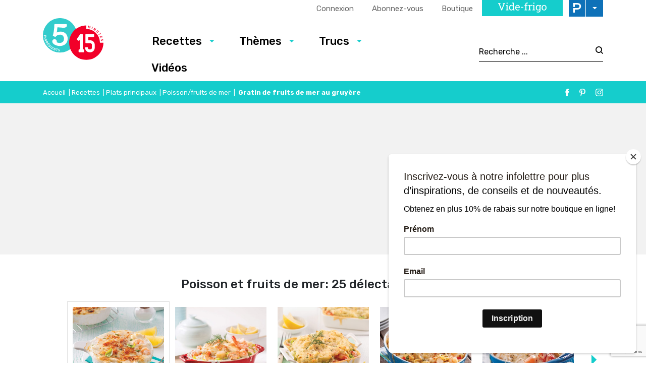

--- FILE ---
content_type: text/html; charset=utf-8
request_url: https://www.google.com/recaptcha/api2/anchor?ar=1&k=6LeGkxQrAAAAAJg44OXy2jlPUT6kNwnKY45VpSxT&co=aHR0cHM6Ly93d3cuNWluZ3JlZGllbnRzMTVtaW51dGVzLmNvbTo0NDM.&hl=en&v=7gg7H51Q-naNfhmCP3_R47ho&size=invisible&anchor-ms=20000&execute-ms=30000&cb=3qcox6wgc26f
body_size: 48336
content:
<!DOCTYPE HTML><html dir="ltr" lang="en"><head><meta http-equiv="Content-Type" content="text/html; charset=UTF-8">
<meta http-equiv="X-UA-Compatible" content="IE=edge">
<title>reCAPTCHA</title>
<style type="text/css">
/* cyrillic-ext */
@font-face {
  font-family: 'Roboto';
  font-style: normal;
  font-weight: 400;
  font-stretch: 100%;
  src: url(//fonts.gstatic.com/s/roboto/v48/KFO7CnqEu92Fr1ME7kSn66aGLdTylUAMa3GUBHMdazTgWw.woff2) format('woff2');
  unicode-range: U+0460-052F, U+1C80-1C8A, U+20B4, U+2DE0-2DFF, U+A640-A69F, U+FE2E-FE2F;
}
/* cyrillic */
@font-face {
  font-family: 'Roboto';
  font-style: normal;
  font-weight: 400;
  font-stretch: 100%;
  src: url(//fonts.gstatic.com/s/roboto/v48/KFO7CnqEu92Fr1ME7kSn66aGLdTylUAMa3iUBHMdazTgWw.woff2) format('woff2');
  unicode-range: U+0301, U+0400-045F, U+0490-0491, U+04B0-04B1, U+2116;
}
/* greek-ext */
@font-face {
  font-family: 'Roboto';
  font-style: normal;
  font-weight: 400;
  font-stretch: 100%;
  src: url(//fonts.gstatic.com/s/roboto/v48/KFO7CnqEu92Fr1ME7kSn66aGLdTylUAMa3CUBHMdazTgWw.woff2) format('woff2');
  unicode-range: U+1F00-1FFF;
}
/* greek */
@font-face {
  font-family: 'Roboto';
  font-style: normal;
  font-weight: 400;
  font-stretch: 100%;
  src: url(//fonts.gstatic.com/s/roboto/v48/KFO7CnqEu92Fr1ME7kSn66aGLdTylUAMa3-UBHMdazTgWw.woff2) format('woff2');
  unicode-range: U+0370-0377, U+037A-037F, U+0384-038A, U+038C, U+038E-03A1, U+03A3-03FF;
}
/* math */
@font-face {
  font-family: 'Roboto';
  font-style: normal;
  font-weight: 400;
  font-stretch: 100%;
  src: url(//fonts.gstatic.com/s/roboto/v48/KFO7CnqEu92Fr1ME7kSn66aGLdTylUAMawCUBHMdazTgWw.woff2) format('woff2');
  unicode-range: U+0302-0303, U+0305, U+0307-0308, U+0310, U+0312, U+0315, U+031A, U+0326-0327, U+032C, U+032F-0330, U+0332-0333, U+0338, U+033A, U+0346, U+034D, U+0391-03A1, U+03A3-03A9, U+03B1-03C9, U+03D1, U+03D5-03D6, U+03F0-03F1, U+03F4-03F5, U+2016-2017, U+2034-2038, U+203C, U+2040, U+2043, U+2047, U+2050, U+2057, U+205F, U+2070-2071, U+2074-208E, U+2090-209C, U+20D0-20DC, U+20E1, U+20E5-20EF, U+2100-2112, U+2114-2115, U+2117-2121, U+2123-214F, U+2190, U+2192, U+2194-21AE, U+21B0-21E5, U+21F1-21F2, U+21F4-2211, U+2213-2214, U+2216-22FF, U+2308-230B, U+2310, U+2319, U+231C-2321, U+2336-237A, U+237C, U+2395, U+239B-23B7, U+23D0, U+23DC-23E1, U+2474-2475, U+25AF, U+25B3, U+25B7, U+25BD, U+25C1, U+25CA, U+25CC, U+25FB, U+266D-266F, U+27C0-27FF, U+2900-2AFF, U+2B0E-2B11, U+2B30-2B4C, U+2BFE, U+3030, U+FF5B, U+FF5D, U+1D400-1D7FF, U+1EE00-1EEFF;
}
/* symbols */
@font-face {
  font-family: 'Roboto';
  font-style: normal;
  font-weight: 400;
  font-stretch: 100%;
  src: url(//fonts.gstatic.com/s/roboto/v48/KFO7CnqEu92Fr1ME7kSn66aGLdTylUAMaxKUBHMdazTgWw.woff2) format('woff2');
  unicode-range: U+0001-000C, U+000E-001F, U+007F-009F, U+20DD-20E0, U+20E2-20E4, U+2150-218F, U+2190, U+2192, U+2194-2199, U+21AF, U+21E6-21F0, U+21F3, U+2218-2219, U+2299, U+22C4-22C6, U+2300-243F, U+2440-244A, U+2460-24FF, U+25A0-27BF, U+2800-28FF, U+2921-2922, U+2981, U+29BF, U+29EB, U+2B00-2BFF, U+4DC0-4DFF, U+FFF9-FFFB, U+10140-1018E, U+10190-1019C, U+101A0, U+101D0-101FD, U+102E0-102FB, U+10E60-10E7E, U+1D2C0-1D2D3, U+1D2E0-1D37F, U+1F000-1F0FF, U+1F100-1F1AD, U+1F1E6-1F1FF, U+1F30D-1F30F, U+1F315, U+1F31C, U+1F31E, U+1F320-1F32C, U+1F336, U+1F378, U+1F37D, U+1F382, U+1F393-1F39F, U+1F3A7-1F3A8, U+1F3AC-1F3AF, U+1F3C2, U+1F3C4-1F3C6, U+1F3CA-1F3CE, U+1F3D4-1F3E0, U+1F3ED, U+1F3F1-1F3F3, U+1F3F5-1F3F7, U+1F408, U+1F415, U+1F41F, U+1F426, U+1F43F, U+1F441-1F442, U+1F444, U+1F446-1F449, U+1F44C-1F44E, U+1F453, U+1F46A, U+1F47D, U+1F4A3, U+1F4B0, U+1F4B3, U+1F4B9, U+1F4BB, U+1F4BF, U+1F4C8-1F4CB, U+1F4D6, U+1F4DA, U+1F4DF, U+1F4E3-1F4E6, U+1F4EA-1F4ED, U+1F4F7, U+1F4F9-1F4FB, U+1F4FD-1F4FE, U+1F503, U+1F507-1F50B, U+1F50D, U+1F512-1F513, U+1F53E-1F54A, U+1F54F-1F5FA, U+1F610, U+1F650-1F67F, U+1F687, U+1F68D, U+1F691, U+1F694, U+1F698, U+1F6AD, U+1F6B2, U+1F6B9-1F6BA, U+1F6BC, U+1F6C6-1F6CF, U+1F6D3-1F6D7, U+1F6E0-1F6EA, U+1F6F0-1F6F3, U+1F6F7-1F6FC, U+1F700-1F7FF, U+1F800-1F80B, U+1F810-1F847, U+1F850-1F859, U+1F860-1F887, U+1F890-1F8AD, U+1F8B0-1F8BB, U+1F8C0-1F8C1, U+1F900-1F90B, U+1F93B, U+1F946, U+1F984, U+1F996, U+1F9E9, U+1FA00-1FA6F, U+1FA70-1FA7C, U+1FA80-1FA89, U+1FA8F-1FAC6, U+1FACE-1FADC, U+1FADF-1FAE9, U+1FAF0-1FAF8, U+1FB00-1FBFF;
}
/* vietnamese */
@font-face {
  font-family: 'Roboto';
  font-style: normal;
  font-weight: 400;
  font-stretch: 100%;
  src: url(//fonts.gstatic.com/s/roboto/v48/KFO7CnqEu92Fr1ME7kSn66aGLdTylUAMa3OUBHMdazTgWw.woff2) format('woff2');
  unicode-range: U+0102-0103, U+0110-0111, U+0128-0129, U+0168-0169, U+01A0-01A1, U+01AF-01B0, U+0300-0301, U+0303-0304, U+0308-0309, U+0323, U+0329, U+1EA0-1EF9, U+20AB;
}
/* latin-ext */
@font-face {
  font-family: 'Roboto';
  font-style: normal;
  font-weight: 400;
  font-stretch: 100%;
  src: url(//fonts.gstatic.com/s/roboto/v48/KFO7CnqEu92Fr1ME7kSn66aGLdTylUAMa3KUBHMdazTgWw.woff2) format('woff2');
  unicode-range: U+0100-02BA, U+02BD-02C5, U+02C7-02CC, U+02CE-02D7, U+02DD-02FF, U+0304, U+0308, U+0329, U+1D00-1DBF, U+1E00-1E9F, U+1EF2-1EFF, U+2020, U+20A0-20AB, U+20AD-20C0, U+2113, U+2C60-2C7F, U+A720-A7FF;
}
/* latin */
@font-face {
  font-family: 'Roboto';
  font-style: normal;
  font-weight: 400;
  font-stretch: 100%;
  src: url(//fonts.gstatic.com/s/roboto/v48/KFO7CnqEu92Fr1ME7kSn66aGLdTylUAMa3yUBHMdazQ.woff2) format('woff2');
  unicode-range: U+0000-00FF, U+0131, U+0152-0153, U+02BB-02BC, U+02C6, U+02DA, U+02DC, U+0304, U+0308, U+0329, U+2000-206F, U+20AC, U+2122, U+2191, U+2193, U+2212, U+2215, U+FEFF, U+FFFD;
}
/* cyrillic-ext */
@font-face {
  font-family: 'Roboto';
  font-style: normal;
  font-weight: 500;
  font-stretch: 100%;
  src: url(//fonts.gstatic.com/s/roboto/v48/KFO7CnqEu92Fr1ME7kSn66aGLdTylUAMa3GUBHMdazTgWw.woff2) format('woff2');
  unicode-range: U+0460-052F, U+1C80-1C8A, U+20B4, U+2DE0-2DFF, U+A640-A69F, U+FE2E-FE2F;
}
/* cyrillic */
@font-face {
  font-family: 'Roboto';
  font-style: normal;
  font-weight: 500;
  font-stretch: 100%;
  src: url(//fonts.gstatic.com/s/roboto/v48/KFO7CnqEu92Fr1ME7kSn66aGLdTylUAMa3iUBHMdazTgWw.woff2) format('woff2');
  unicode-range: U+0301, U+0400-045F, U+0490-0491, U+04B0-04B1, U+2116;
}
/* greek-ext */
@font-face {
  font-family: 'Roboto';
  font-style: normal;
  font-weight: 500;
  font-stretch: 100%;
  src: url(//fonts.gstatic.com/s/roboto/v48/KFO7CnqEu92Fr1ME7kSn66aGLdTylUAMa3CUBHMdazTgWw.woff2) format('woff2');
  unicode-range: U+1F00-1FFF;
}
/* greek */
@font-face {
  font-family: 'Roboto';
  font-style: normal;
  font-weight: 500;
  font-stretch: 100%;
  src: url(//fonts.gstatic.com/s/roboto/v48/KFO7CnqEu92Fr1ME7kSn66aGLdTylUAMa3-UBHMdazTgWw.woff2) format('woff2');
  unicode-range: U+0370-0377, U+037A-037F, U+0384-038A, U+038C, U+038E-03A1, U+03A3-03FF;
}
/* math */
@font-face {
  font-family: 'Roboto';
  font-style: normal;
  font-weight: 500;
  font-stretch: 100%;
  src: url(//fonts.gstatic.com/s/roboto/v48/KFO7CnqEu92Fr1ME7kSn66aGLdTylUAMawCUBHMdazTgWw.woff2) format('woff2');
  unicode-range: U+0302-0303, U+0305, U+0307-0308, U+0310, U+0312, U+0315, U+031A, U+0326-0327, U+032C, U+032F-0330, U+0332-0333, U+0338, U+033A, U+0346, U+034D, U+0391-03A1, U+03A3-03A9, U+03B1-03C9, U+03D1, U+03D5-03D6, U+03F0-03F1, U+03F4-03F5, U+2016-2017, U+2034-2038, U+203C, U+2040, U+2043, U+2047, U+2050, U+2057, U+205F, U+2070-2071, U+2074-208E, U+2090-209C, U+20D0-20DC, U+20E1, U+20E5-20EF, U+2100-2112, U+2114-2115, U+2117-2121, U+2123-214F, U+2190, U+2192, U+2194-21AE, U+21B0-21E5, U+21F1-21F2, U+21F4-2211, U+2213-2214, U+2216-22FF, U+2308-230B, U+2310, U+2319, U+231C-2321, U+2336-237A, U+237C, U+2395, U+239B-23B7, U+23D0, U+23DC-23E1, U+2474-2475, U+25AF, U+25B3, U+25B7, U+25BD, U+25C1, U+25CA, U+25CC, U+25FB, U+266D-266F, U+27C0-27FF, U+2900-2AFF, U+2B0E-2B11, U+2B30-2B4C, U+2BFE, U+3030, U+FF5B, U+FF5D, U+1D400-1D7FF, U+1EE00-1EEFF;
}
/* symbols */
@font-face {
  font-family: 'Roboto';
  font-style: normal;
  font-weight: 500;
  font-stretch: 100%;
  src: url(//fonts.gstatic.com/s/roboto/v48/KFO7CnqEu92Fr1ME7kSn66aGLdTylUAMaxKUBHMdazTgWw.woff2) format('woff2');
  unicode-range: U+0001-000C, U+000E-001F, U+007F-009F, U+20DD-20E0, U+20E2-20E4, U+2150-218F, U+2190, U+2192, U+2194-2199, U+21AF, U+21E6-21F0, U+21F3, U+2218-2219, U+2299, U+22C4-22C6, U+2300-243F, U+2440-244A, U+2460-24FF, U+25A0-27BF, U+2800-28FF, U+2921-2922, U+2981, U+29BF, U+29EB, U+2B00-2BFF, U+4DC0-4DFF, U+FFF9-FFFB, U+10140-1018E, U+10190-1019C, U+101A0, U+101D0-101FD, U+102E0-102FB, U+10E60-10E7E, U+1D2C0-1D2D3, U+1D2E0-1D37F, U+1F000-1F0FF, U+1F100-1F1AD, U+1F1E6-1F1FF, U+1F30D-1F30F, U+1F315, U+1F31C, U+1F31E, U+1F320-1F32C, U+1F336, U+1F378, U+1F37D, U+1F382, U+1F393-1F39F, U+1F3A7-1F3A8, U+1F3AC-1F3AF, U+1F3C2, U+1F3C4-1F3C6, U+1F3CA-1F3CE, U+1F3D4-1F3E0, U+1F3ED, U+1F3F1-1F3F3, U+1F3F5-1F3F7, U+1F408, U+1F415, U+1F41F, U+1F426, U+1F43F, U+1F441-1F442, U+1F444, U+1F446-1F449, U+1F44C-1F44E, U+1F453, U+1F46A, U+1F47D, U+1F4A3, U+1F4B0, U+1F4B3, U+1F4B9, U+1F4BB, U+1F4BF, U+1F4C8-1F4CB, U+1F4D6, U+1F4DA, U+1F4DF, U+1F4E3-1F4E6, U+1F4EA-1F4ED, U+1F4F7, U+1F4F9-1F4FB, U+1F4FD-1F4FE, U+1F503, U+1F507-1F50B, U+1F50D, U+1F512-1F513, U+1F53E-1F54A, U+1F54F-1F5FA, U+1F610, U+1F650-1F67F, U+1F687, U+1F68D, U+1F691, U+1F694, U+1F698, U+1F6AD, U+1F6B2, U+1F6B9-1F6BA, U+1F6BC, U+1F6C6-1F6CF, U+1F6D3-1F6D7, U+1F6E0-1F6EA, U+1F6F0-1F6F3, U+1F6F7-1F6FC, U+1F700-1F7FF, U+1F800-1F80B, U+1F810-1F847, U+1F850-1F859, U+1F860-1F887, U+1F890-1F8AD, U+1F8B0-1F8BB, U+1F8C0-1F8C1, U+1F900-1F90B, U+1F93B, U+1F946, U+1F984, U+1F996, U+1F9E9, U+1FA00-1FA6F, U+1FA70-1FA7C, U+1FA80-1FA89, U+1FA8F-1FAC6, U+1FACE-1FADC, U+1FADF-1FAE9, U+1FAF0-1FAF8, U+1FB00-1FBFF;
}
/* vietnamese */
@font-face {
  font-family: 'Roboto';
  font-style: normal;
  font-weight: 500;
  font-stretch: 100%;
  src: url(//fonts.gstatic.com/s/roboto/v48/KFO7CnqEu92Fr1ME7kSn66aGLdTylUAMa3OUBHMdazTgWw.woff2) format('woff2');
  unicode-range: U+0102-0103, U+0110-0111, U+0128-0129, U+0168-0169, U+01A0-01A1, U+01AF-01B0, U+0300-0301, U+0303-0304, U+0308-0309, U+0323, U+0329, U+1EA0-1EF9, U+20AB;
}
/* latin-ext */
@font-face {
  font-family: 'Roboto';
  font-style: normal;
  font-weight: 500;
  font-stretch: 100%;
  src: url(//fonts.gstatic.com/s/roboto/v48/KFO7CnqEu92Fr1ME7kSn66aGLdTylUAMa3KUBHMdazTgWw.woff2) format('woff2');
  unicode-range: U+0100-02BA, U+02BD-02C5, U+02C7-02CC, U+02CE-02D7, U+02DD-02FF, U+0304, U+0308, U+0329, U+1D00-1DBF, U+1E00-1E9F, U+1EF2-1EFF, U+2020, U+20A0-20AB, U+20AD-20C0, U+2113, U+2C60-2C7F, U+A720-A7FF;
}
/* latin */
@font-face {
  font-family: 'Roboto';
  font-style: normal;
  font-weight: 500;
  font-stretch: 100%;
  src: url(//fonts.gstatic.com/s/roboto/v48/KFO7CnqEu92Fr1ME7kSn66aGLdTylUAMa3yUBHMdazQ.woff2) format('woff2');
  unicode-range: U+0000-00FF, U+0131, U+0152-0153, U+02BB-02BC, U+02C6, U+02DA, U+02DC, U+0304, U+0308, U+0329, U+2000-206F, U+20AC, U+2122, U+2191, U+2193, U+2212, U+2215, U+FEFF, U+FFFD;
}
/* cyrillic-ext */
@font-face {
  font-family: 'Roboto';
  font-style: normal;
  font-weight: 900;
  font-stretch: 100%;
  src: url(//fonts.gstatic.com/s/roboto/v48/KFO7CnqEu92Fr1ME7kSn66aGLdTylUAMa3GUBHMdazTgWw.woff2) format('woff2');
  unicode-range: U+0460-052F, U+1C80-1C8A, U+20B4, U+2DE0-2DFF, U+A640-A69F, U+FE2E-FE2F;
}
/* cyrillic */
@font-face {
  font-family: 'Roboto';
  font-style: normal;
  font-weight: 900;
  font-stretch: 100%;
  src: url(//fonts.gstatic.com/s/roboto/v48/KFO7CnqEu92Fr1ME7kSn66aGLdTylUAMa3iUBHMdazTgWw.woff2) format('woff2');
  unicode-range: U+0301, U+0400-045F, U+0490-0491, U+04B0-04B1, U+2116;
}
/* greek-ext */
@font-face {
  font-family: 'Roboto';
  font-style: normal;
  font-weight: 900;
  font-stretch: 100%;
  src: url(//fonts.gstatic.com/s/roboto/v48/KFO7CnqEu92Fr1ME7kSn66aGLdTylUAMa3CUBHMdazTgWw.woff2) format('woff2');
  unicode-range: U+1F00-1FFF;
}
/* greek */
@font-face {
  font-family: 'Roboto';
  font-style: normal;
  font-weight: 900;
  font-stretch: 100%;
  src: url(//fonts.gstatic.com/s/roboto/v48/KFO7CnqEu92Fr1ME7kSn66aGLdTylUAMa3-UBHMdazTgWw.woff2) format('woff2');
  unicode-range: U+0370-0377, U+037A-037F, U+0384-038A, U+038C, U+038E-03A1, U+03A3-03FF;
}
/* math */
@font-face {
  font-family: 'Roboto';
  font-style: normal;
  font-weight: 900;
  font-stretch: 100%;
  src: url(//fonts.gstatic.com/s/roboto/v48/KFO7CnqEu92Fr1ME7kSn66aGLdTylUAMawCUBHMdazTgWw.woff2) format('woff2');
  unicode-range: U+0302-0303, U+0305, U+0307-0308, U+0310, U+0312, U+0315, U+031A, U+0326-0327, U+032C, U+032F-0330, U+0332-0333, U+0338, U+033A, U+0346, U+034D, U+0391-03A1, U+03A3-03A9, U+03B1-03C9, U+03D1, U+03D5-03D6, U+03F0-03F1, U+03F4-03F5, U+2016-2017, U+2034-2038, U+203C, U+2040, U+2043, U+2047, U+2050, U+2057, U+205F, U+2070-2071, U+2074-208E, U+2090-209C, U+20D0-20DC, U+20E1, U+20E5-20EF, U+2100-2112, U+2114-2115, U+2117-2121, U+2123-214F, U+2190, U+2192, U+2194-21AE, U+21B0-21E5, U+21F1-21F2, U+21F4-2211, U+2213-2214, U+2216-22FF, U+2308-230B, U+2310, U+2319, U+231C-2321, U+2336-237A, U+237C, U+2395, U+239B-23B7, U+23D0, U+23DC-23E1, U+2474-2475, U+25AF, U+25B3, U+25B7, U+25BD, U+25C1, U+25CA, U+25CC, U+25FB, U+266D-266F, U+27C0-27FF, U+2900-2AFF, U+2B0E-2B11, U+2B30-2B4C, U+2BFE, U+3030, U+FF5B, U+FF5D, U+1D400-1D7FF, U+1EE00-1EEFF;
}
/* symbols */
@font-face {
  font-family: 'Roboto';
  font-style: normal;
  font-weight: 900;
  font-stretch: 100%;
  src: url(//fonts.gstatic.com/s/roboto/v48/KFO7CnqEu92Fr1ME7kSn66aGLdTylUAMaxKUBHMdazTgWw.woff2) format('woff2');
  unicode-range: U+0001-000C, U+000E-001F, U+007F-009F, U+20DD-20E0, U+20E2-20E4, U+2150-218F, U+2190, U+2192, U+2194-2199, U+21AF, U+21E6-21F0, U+21F3, U+2218-2219, U+2299, U+22C4-22C6, U+2300-243F, U+2440-244A, U+2460-24FF, U+25A0-27BF, U+2800-28FF, U+2921-2922, U+2981, U+29BF, U+29EB, U+2B00-2BFF, U+4DC0-4DFF, U+FFF9-FFFB, U+10140-1018E, U+10190-1019C, U+101A0, U+101D0-101FD, U+102E0-102FB, U+10E60-10E7E, U+1D2C0-1D2D3, U+1D2E0-1D37F, U+1F000-1F0FF, U+1F100-1F1AD, U+1F1E6-1F1FF, U+1F30D-1F30F, U+1F315, U+1F31C, U+1F31E, U+1F320-1F32C, U+1F336, U+1F378, U+1F37D, U+1F382, U+1F393-1F39F, U+1F3A7-1F3A8, U+1F3AC-1F3AF, U+1F3C2, U+1F3C4-1F3C6, U+1F3CA-1F3CE, U+1F3D4-1F3E0, U+1F3ED, U+1F3F1-1F3F3, U+1F3F5-1F3F7, U+1F408, U+1F415, U+1F41F, U+1F426, U+1F43F, U+1F441-1F442, U+1F444, U+1F446-1F449, U+1F44C-1F44E, U+1F453, U+1F46A, U+1F47D, U+1F4A3, U+1F4B0, U+1F4B3, U+1F4B9, U+1F4BB, U+1F4BF, U+1F4C8-1F4CB, U+1F4D6, U+1F4DA, U+1F4DF, U+1F4E3-1F4E6, U+1F4EA-1F4ED, U+1F4F7, U+1F4F9-1F4FB, U+1F4FD-1F4FE, U+1F503, U+1F507-1F50B, U+1F50D, U+1F512-1F513, U+1F53E-1F54A, U+1F54F-1F5FA, U+1F610, U+1F650-1F67F, U+1F687, U+1F68D, U+1F691, U+1F694, U+1F698, U+1F6AD, U+1F6B2, U+1F6B9-1F6BA, U+1F6BC, U+1F6C6-1F6CF, U+1F6D3-1F6D7, U+1F6E0-1F6EA, U+1F6F0-1F6F3, U+1F6F7-1F6FC, U+1F700-1F7FF, U+1F800-1F80B, U+1F810-1F847, U+1F850-1F859, U+1F860-1F887, U+1F890-1F8AD, U+1F8B0-1F8BB, U+1F8C0-1F8C1, U+1F900-1F90B, U+1F93B, U+1F946, U+1F984, U+1F996, U+1F9E9, U+1FA00-1FA6F, U+1FA70-1FA7C, U+1FA80-1FA89, U+1FA8F-1FAC6, U+1FACE-1FADC, U+1FADF-1FAE9, U+1FAF0-1FAF8, U+1FB00-1FBFF;
}
/* vietnamese */
@font-face {
  font-family: 'Roboto';
  font-style: normal;
  font-weight: 900;
  font-stretch: 100%;
  src: url(//fonts.gstatic.com/s/roboto/v48/KFO7CnqEu92Fr1ME7kSn66aGLdTylUAMa3OUBHMdazTgWw.woff2) format('woff2');
  unicode-range: U+0102-0103, U+0110-0111, U+0128-0129, U+0168-0169, U+01A0-01A1, U+01AF-01B0, U+0300-0301, U+0303-0304, U+0308-0309, U+0323, U+0329, U+1EA0-1EF9, U+20AB;
}
/* latin-ext */
@font-face {
  font-family: 'Roboto';
  font-style: normal;
  font-weight: 900;
  font-stretch: 100%;
  src: url(//fonts.gstatic.com/s/roboto/v48/KFO7CnqEu92Fr1ME7kSn66aGLdTylUAMa3KUBHMdazTgWw.woff2) format('woff2');
  unicode-range: U+0100-02BA, U+02BD-02C5, U+02C7-02CC, U+02CE-02D7, U+02DD-02FF, U+0304, U+0308, U+0329, U+1D00-1DBF, U+1E00-1E9F, U+1EF2-1EFF, U+2020, U+20A0-20AB, U+20AD-20C0, U+2113, U+2C60-2C7F, U+A720-A7FF;
}
/* latin */
@font-face {
  font-family: 'Roboto';
  font-style: normal;
  font-weight: 900;
  font-stretch: 100%;
  src: url(//fonts.gstatic.com/s/roboto/v48/KFO7CnqEu92Fr1ME7kSn66aGLdTylUAMa3yUBHMdazQ.woff2) format('woff2');
  unicode-range: U+0000-00FF, U+0131, U+0152-0153, U+02BB-02BC, U+02C6, U+02DA, U+02DC, U+0304, U+0308, U+0329, U+2000-206F, U+20AC, U+2122, U+2191, U+2193, U+2212, U+2215, U+FEFF, U+FFFD;
}

</style>
<link rel="stylesheet" type="text/css" href="https://www.gstatic.com/recaptcha/releases/7gg7H51Q-naNfhmCP3_R47ho/styles__ltr.css">
<script nonce="bs7sET4uqFfyznriekR1rA" type="text/javascript">window['__recaptcha_api'] = 'https://www.google.com/recaptcha/api2/';</script>
<script type="text/javascript" src="https://www.gstatic.com/recaptcha/releases/7gg7H51Q-naNfhmCP3_R47ho/recaptcha__en.js" nonce="bs7sET4uqFfyznriekR1rA">
      
    </script></head>
<body><div id="rc-anchor-alert" class="rc-anchor-alert"></div>
<input type="hidden" id="recaptcha-token" value="[base64]">
<script type="text/javascript" nonce="bs7sET4uqFfyznriekR1rA">
      recaptcha.anchor.Main.init("[\x22ainput\x22,[\x22bgdata\x22,\x22\x22,\[base64]/[base64]/[base64]/KE4oMTI0LHYsdi5HKSxMWihsLHYpKTpOKDEyNCx2LGwpLFYpLHYpLFQpKSxGKDE3MSx2KX0scjc9ZnVuY3Rpb24obCl7cmV0dXJuIGx9LEM9ZnVuY3Rpb24obCxWLHYpe04odixsLFYpLFZbYWtdPTI3OTZ9LG49ZnVuY3Rpb24obCxWKXtWLlg9KChWLlg/[base64]/[base64]/[base64]/[base64]/[base64]/[base64]/[base64]/[base64]/[base64]/[base64]/[base64]\\u003d\x22,\[base64]\\u003d\x22,\x22KcOWe8KgYMKCdsOjFipLW8OSw6TDtMOowpnCj8KHbUtibMKAbm1PwrDDtMKFwrPCjMKYPcOPGCJWVAYaWXtSdcOAUMKZwrTCjMKWwqgFw77CqMOtw6JRfcOeVsOjbsOdw6U0w5/ChMOdwpbDsMOswrcTJUPCm1bChcORcGnCp8K1w6jDjSbDr2/Cp8K6wo1IN8OvXMObw7PCnybDnjx5wo/DkcKBUcO9w7jDhMOBw7RfCsOtw5rDgMOmN8KmwpdqdMKAfDvDk8Kqw6vCiycSw4HDvsKTaE7Di2XDs8Kkw5V0w4ocMMKRw55yUMOtdzXClsK/FBrCsHbDizJzcMOKT0nDk1zCig/[base64]/DsMOXQMKvflF6aE0nw7VfU8KNwprDpmVTE8KZwoAjw4kiDXzCs3dfe0EBADvCiUFXagXDizDDk394w5/DnVNvw4jCv8KyU2VFwp/CiMKow5FFw6l9w7RGasOnwqzCjizDmlfCm1Vdw6TDsnDDl8KtwpcUwrk/fMKWwq7CnMO6wotzw4kNw6LDgBvCuRtSSAnCq8OVw5HClsKhKcOIw4PDuSHDrMOYVcKvJ1kgw43ChsO4GX0GRcKkcA8FwrsEwqwvwosXDcORO3zCqcKPw5gSZMKPZC1Ow78/wobCrk1QfsOIO3zCmcK1HGLCs8OlPjsOwppkw6wiTcKBw6zDucOnB8OhXwIpw5fDrcO5w50DCsK6wpJww73CsAt3cMO2WQnCl8OMXQTDqFnDtWbCncKcwpHCnMKZMhPCtcOzACc+wpp/[base64]/wp4TdsOIw4UPc8KNVQsmdmTDqhfCicOnNiPCqRcpBMKDHVnDncKSAEDDk8O7d8OZJCoow4LDocO8fDbCg8OraWjDmWkQwrFswqZNwrQKwpodw4g/YnrCokXDtcO7MREgCDbCgsKawpwaDHXCncOLcQnCnBfDgMKoBsOgJcKqPMKaw7BWwrvCoG3DkwvCqyh+w7zDtsKJUyYxw5V8PcKQU8OAw69aOcOCJkFGYnQbw5R0FQDCrRvCvsOvbEDDlsKiw4PCncKadGAqw7/Dj8ONw4/[base64]/[base64]/[base64]/CjWPCqEzDhcK/PHfDrw/[base64]/DtMKxw5lYwrvCrMO9wqQuHzjCqMKmQGU1w53Ciy1Bw4bDiBVhf2tgw5EOwoFaV8OSPVvCv1bDucOBwp/CiitrwqHCnMKUw4nCvcOEVcO0W27CjsKPwprCnMONw5NKwr3CowQCc2pow5/DpsKeOQc4JcKgw5ZEamXCo8O3Nm7CjkBFwpEWwpJAw74RERUSw7HDssKiYhnDvh4WwqrCpg9dcsKWw6LCvMKBwp9Dw5kresO5BE3CnAHDikwZEcK3wqwZw6TDlChhw7BcTMKlwqPChcKPDwfDn3dewpzCkWNxwqxHd1fDvX3Co8ORw5/CgWzDnSjDsQ8ncsOjw4TCvMKlw5vCuCYow67DsMOpWATCv8Klw7PCtMKBCzEbwrLDiQQGZEZWw7HDgcOTwqrCqWZUMFjDmBXDr8OCL8OePXZFwrTDpcKKCcKVwrdKw7R5w7jClE3CsXgOMRvCgMKLe8Kvw4YVw5TDr17DjlgOwpHCqX7CusONIV0sEBdFamXDln9/[base64]/[base64]/[base64]/DkHVBEsOnw5RCFTrCscOuwqfDu0XCpR/DrcKqwqRIVwMqw4MAw7bDjcOlw6pYwpDDqjs1wonCsMObJEVvwohqw6kww5spwr4pC8Ovw5M5UG4/[base64]/CocO5wrkhw5t9w6LChsOJbcO2XGfCmMKEwp5Zw5kSw7hbw5ZEw4Q1woZHw5ogJHhyw48dKE0/dirCrkwPw77Dm8KRw67CtsKGV8OWFMOJw7Ufwop6KGLCkRtIOXQZw5PDjQgdw6XCisK0w6kxczJawpHCh8KMTGrCnsKoB8K5JwXDrG8PGDHDhcOtSkFnQsKSMWPDjsKaK8KKSFfDs3JKw7bDj8O5E8OvwrzDjxTCmMKrUG/CqG5Ew6VUwotEwqJ6VMKUDnkHTWRFw5gaCj/Dn8KFTcO0wpTDncK/wpEIRjTDlRfDsgcmfw/CscOfOMK0wpopUMKrAMKgS8KAwpY8VyQ2SxzCksK/[base64]/[base64]/UjVXTsKeB2Y9w5N/P8KhwqzCnMK+P8K2wojDjsKMwr7ClxxxwqliwpgEw6TCp8O7QnHDhFvCpMKvPTwWwpxuwoh+L8KTVQIIwojCp8OIw4YXIx8lUMKrR8O+c8KGZGcyw7JAwqRvacK1WcOsIsONX8KMw4pvw7vDs8K/wqTCm3E/OsO0w58Pw7XCrMKQwr8hwrp2KExGXcO/w6lMw6oFVx/[base64]/cibCnMKdw7cZwoo/[base64]/DosKiN8Oew5smw6jCk8KVCcO0XsO2XlpMw48NH8Obwp9Hw73CpG3DpcK9AcKdwoDCp0bDoT/CgsKBSidpwqw8YHrCt1HDnT3CgsK4CHVqwpzDuFbCuMOYw7rDqMKEHiEFT8Ojw4nCmj7Do8OWJ2Niw64ZwqLDmF/[base64]/CicK3WcK7wr3CjcOYw59lwq9UNU4kfG5lQV/Ct0IFccOJw67CiyYJIC/CqgIjTMKrw4vDjsKZVMOQw6xew4olwofCrzljw6x6ABBOcSNMLMO1O8KPwrVewrbCtsKowqpqUsKowoJMVMOSw4l3fAJGwrY9w5rCo8OdccObw6/[base64]/CuGbDrsKbUW/Djw9JETHDriDDtcOTw7Y/QRVrDcOrw6PDpkgBwrfCrMOlwqkBwqViwpIRwqoUacObwrHCisKEw7YHS1d2FcKhXl7CocKAOsKtw4E4w7Anw4BuGkw0wqXDtcO6w4nDrlcMwoR9wppiw7wlwo/ClG7Dpg3Ct8KucRLDhsOgc3HCr8KKO3LDpcOqUWYld1o5w6vCuy1BwpI/w6U1w4MTw4IRdibCin4BCMONw73CnsKRX8K2TjLDhkIXw4MFw4nCmsOIYBgAw7DCmcOvJDfDn8OUw7HCvDfClsOWwr1RasOIw5cXICrDrMKvw4TDpGTCj3HDoMOqRCPCm8OzXXjCvMKFw6ATwqTCqgBwwoXCsXnDnj/[base64]/B8KQw7TDhnXCvgR9SsOtLxNhworCkGRdwokcdMKewp7CgsOSCMOVw6HCo3LDujNFw401w4/Dk8KuwrF3QcKFw5fDjMKBw5M2PsKyCsO5LH3CjwbCscKaw5wxT8OJFcKBwrYvN8Kowo7Culk+wrzDjhvDgxUDOAp9wqsBWMKXw4TDpGjDt8Knwq3DkxInAcOTWMK1FXDDpmTCtR4wWgjDkUolO8OREQTDhMOpwrtpPGnCpl/DkGzCusO1DcKGP8OWw7vDs8OAwqAgDkU1wqLCt8OCIMOGCgc7w7gZw6vDsSwtw7jClcK/wqPCpMOWw40uChpPO8OWf8KQw4bCucKHJVLDhcKow6YsasKcwrt8w65/[base64]/CrlzCncK3O8KFw6AFABACXcOGw7d8BA3Dq8OMV8KYw6TDlC4yQALDvzo3wox+w63DoSrCmiE/woXDrcKnwowzwobCv2Q3L8O0f18Hw4ZgNcKAIy3CgsKiSjHDl2U7wplITsKKHsOKw6A/RsOEV3vDnm5bw6USwrNtDC4RecKRVMK0wpxnQcKCc8OFZ1ANwqvDjj7CksKIwrZgCGcNTkwCw6rDnMKpwpTCuMOqfD/DuWNMLsOIw4wLVsO/[base64]/DuMOpE8KjL1TCgGMcSUEWPcOWfMK2wocgCsOMwrnCnhN9w6jCscOdw5rDgMKmw6LCvsKTcMKJV8Oyw6dyesOxw4ZSFcO/[base64]/DusO/LDbDvMOFe8K+w7/[base64]/wq7DosKhwok4w5UVwrvDh8OKwrTDjMKLHcK0QCPDisKCAcKUDWDDmcK7CWPClcOed0/CrcKvbMOAT8OTwp4qw7MWwrFBw63DvBHCsMKRWMKVw7fDkFTDmyYEITPCm2cLeU/[base64]/DssK0w704FVEmMcKawo3CgcOLw6rDq8O9wp/Cu2oBX8OMw59UwpfDgsKPKXRcwqLDrWJ+OcOyw6DDpMOje8Obw7M1cMO8UcKvblcAw5IWJsKvw5zDuT/CjMO2bgIRRgATw5HCjTBWw7HCrBZIAMKhwr1YFcODwp/DogzDjMOcwqjDtFpoKC3DsMK7Nl3DrnNXPmTDmcOUwo3ChcOJwonCvi/CssKAK07CpMKAwrwsw4fDgHxRw7kIM8K1XsKGw6/DqMK6Yh5VwqrDgVUUfB8nQMKtw4RWMsKFwq3CgAvDqT5aTMOkSDTChMOxwpzDiMKwwqTDmF5GXT0rZQNxBMKGw7FZRVzDgcKdDcKcXAnCiRzCkWfCk8Ojw5rCnjnDkMKpwpbChsObOsO/FcORMGjCiW4iYMK6w6jDosOowofDoMKrwqJ2wq9fwobDhcKXasK/[base64]/[base64]/Dg8KmdzjCi3/Ct8KcLMOcw6vDlmkfwonDnMOqw5/DgsOrw6LCmHUVI8OSGg5rw5zCvsKZwpzDjcOHw5nCq8OWwppww6FscsOrw7LCkxMQe2knw4kbL8KZwp/DksKWw7V2w6HCrsOOa8OIwo/[base64]/Ck8KxwpI4w6LDtzDCtiHCtC7CtMOqw6XCkMOywqMewrY9Kxd6QnJxw7XDqUDDjSzCogLCmMKGOGRIXk1lwqc6wrNIeMOTw51iTlTClMKZw6vCpMKaSMOLNcKsw5fCucKCw4fDpR3Cm8O3w7rDtMOrWGMQwr/DtcOrwrHDm3c6w7PDg8OGw4fCggtTw4EUfcO0DTzCm8Okw4YcAcK4OgPDnixxHloqfsORw6UfCDfDiTXCmwxPY0tkdWnDgMKqw5PDomjDjAtxcC8jw79/Ukxuw7HCt8KJwo9+w5pHwqrDisKWwqMLw788woXCkBPDr2HDm8KfwqrDpTnCi2bCg8KBwpYjwqpvwqR0KMOiwqjDqB4qWsKdw48EUMK/[base64]/[base64]/wqLCtsKVVBwtF8KgZ8KYAMKWwpfDgnbDvSrDgnxXwojDtW/[base64]/CtcKjMCrCjcOww7fCtBciXMOgwpUJbVsSeMOvwr/[base64]/CkvDuybDtcKmD8KJGMOZF2XDrUgwcyIXM8O3w5Qow5jDjgleBnVrN8OdwqVlZ0ZGQw5zw5VKwqopMFx3NcKvw5lxw7gyBVFkFRJ8cgXDt8O3K3wqwp/[base64]/[base64]/ChcOPwpZwwqrCtTlYwpFnwp4nw45yw43DpsOTXsO0wognwpxFPcKfGcOEfDDChnTDpsOcdMKqXsKCwotfw5kwCsO5w5M3wpJew7wzB8K4w5/Cs8O9VXslw75AwqbDpsKDGMKKw7nDjsKFwoEfwrHClMKVw6/DocOqGQgcw7ZMw6YZNRNCw6FaCcOSPMO4wr1TwpdYwpnCtsKAwocIcMKawpnClsKeJVnDlcKCExQRw5gcJkXCiMOgEMOewqzDocKvw7/DqCYIw47Cs8K+woo0w4nCoSTCp8Obwo3CnMKzw7ANAX/Do0R/XsOFA8OtdsKVY8OsUMOQwoNGLFHCpcKJNsO1bG9DHsKUw6o/w6DCo8K8wpc4w5PDv8ODw5LDi2tUaz0bTgIWMW/[base64]/PMKMwqYtQE/Dv8OSwo3CtcKlw5gWUyNowoTDhEweV3vCnwk5wpR7wpLDiVhZwrMMMSkHw7kXwrLDucK7w5vDnwhPwp4qNcKfw6c5NsKqwqbCq8KATMKOw50xfHcVw57DuMOGUzrDgsKxw4x8w6PDgFA8w7RPdcK/worDpsKueMKkRwLClwc8dBTCocKNN0jDv03DhcKEwqnDk8OLw58wEzDClG7CoXw8wqJnasKcCcKNWR7DscKywoQfwqlgK33CrFbCq8KhORZ0PQk9DH3CnMKEwqgNw4vCtsKPwqARBmMDGkIKV8O6C8Oew61Yb8KuwqNLw7V7w6fDl1nDnxDCjMO6ZT0iw5/CighYw4XCgsKrw5MRw6REGMKywrl3CMKdwrwdw5TDlMOuG8K7w6PDpcOiRcKwD8Kjd8OJOSrCtRfDq2R1w6bCnhFkEkfCj8OjAMOPw69Lwp4QbMOhwovDu8KabQPCuwN6w7XDrx3CgVsGwoZxw5TCt2kCQwQYw5/[base64]/CuRd8OlR4wqNDwqF2PEN+ZFZVw6c4w4NUw7nDtVkkBV3ClMKqw51Tw4o5w5LCl8KWwpvDu8KWb8O3TQZSw5RhwrgWw5Mjw7UlwpvDvRbCvGvClcO8wq5FLUpYwonDpcKnbMOLQmQ0wosfYiFMZsKceUIHGMOxAsO+wpPDpMKrDD/[base64]/Di8OWHMOZBxjDucKQw5BtA2VRw7HCv8KoUynCkQFuw7PCisKQwpnDlcOsXsKVdxhJWwJJwqFcwrxnw71OwojCtD3CpHzDkDNZwpvDp1Agw6NWY01cw6XCthHDt8KVLjNwPUTDrVzCtsKkGH/Cs8Oaw5RqAxwDwrI8EcKCSMKowpF4w7MjUMOUV8KVwqRNwo3CvkXCpsKPwpU2aMKJw7dcQjLCuG5mE8OuWsO4D8ObecKfWXHCqwjCjU/[base64]/CpsORT1LCnSIjw4bCrsO6J8ONw50Ow5LDox7Dnz3DoW7CjUNrW8OTRC/Dhi5Jw7rDnGMawpI8w4sWF2XDhsO6LsKYV8KpesO8TsKtVMOycC8LJsKuEcOMFkNow5TCuArChFXCoSPCl2DDv3l6w5omPcOeZH8SwrnDjQ9/LGbCi0UuworDi3fDtMKZw4vCiWIxw63CjwE5woPCjMK/wqTCuMO1Mi/Dj8O1PgIBw5oawpF3w77DqRzCnSPDr1NhdcKBw6ojXcKOwoAudkTDpMOfMEBWDsKaw5jCuwXCpSI0C2huw6fCtsOYPsObw4xzwq1bwpgCw4lHfsK/wrDDiMO2NXzDp8OhwpzCksOsM1PCu8OVwq/CoBDCkmTDoMO1TBQ5XcOJw4pcw7bDgHbDt8O7IMKCfB/DvnDDoMKoEMODLmw2w6cfa8KVwpAbAMO8BiABwo7CkMONwqFOwqg/NmvDoE45wr/DgcKAwqbDo8KCwrIAQD3CrcOcGE0Uwo3DosKzKxUcDcOowp/CmhTDp8OJfE0DwpHCmsKXIsO2Z1LCn8ODw43DtcKTw4/Dq0JTw7hIXjt1w6dVUm8aG3nDl8ONFWTCiGvCmFLDqMOrXlXClsOkHmvCqn3DmldgDsO1wr/CnU7Ds30/P2TCs2HDj8Kuw6AxLkxVdcOpcsOUwofCpMOoDzTDqCLDicOiB8OWwqHDuMK6djfDj3rDoVxqwpzDt8KvOMOsR2lEOX7DpMKFZMOfKMOFBnbCtsOJFcKyWhHDqC/Dr8ORAcKdwq9pwqPDkcOXw7bDhksSI1nDgHIRwp3CrMKiScKfwrDDrhrClcKowrTCicKFAVvCg8OqfV8xw7E8BmDCl8OIw6DDjcOzE0djw4QEw4zDj3VJw4M8UmvCiz9Zw7vCh3TDpjvCqMO0bi/CrsOXwoTDnMOCw7cGGHMPw4EFSsOSacOUL3jClsKFwrnCtsOENsOlwqsHPMOiwqXCh8KOw64/F8KsAsKAF1/DuMOQw6Qow5RVwrvDhQLCnMOKw4vDvCrDkcKdwqnDgsKzBMOsZ3REwqzCuzwmKsKAwrDDiMKJw7PCmsKHTsK0w5zDm8K8K8OiwrbDrsKcwrLDo201X0oow43Cpx7Cl2Ehw6kBLTFYwq5YMsO/wrcjwq3CkMKcA8KIEXhgR1DCocOcARFBcsKEwq4oKcO2w4zDj1IRY8K9acO9w6LCixPDrsONwolDD8KawoPDsQgqw5HCr8OCwptpCTl8LcOudA3CkE8Qwrkow7bCnS/[base64]/CjX/DvwB+LsKSwq04wphyNsKJwr8MbMKIw5PCq2hIOgjDriozeHUyw4bCsXrCicKjw5zDk0x/BcOZS13ChnvDhCjDqBbCvE3DicKsw5bDnQx+wq4GIcOaw6rChVTCicO4XsOpw47DnhQXRkzDtcObwpXDgWEEPkzDkcKiesOuw4ksw5nDvcO2dwjCkkrDnkDDucKuwqzCpn5TcsKTEcOLAcKHwoh1wpzCn0/[base64]/GEPCuMOUw59FbFZrw4ktQkBdDQl5w65WwocVwq4iwrDCoRnDpEfCrQ/[base64]/NltxaUDDi3s8LMOcb8O7wr7Dg8KZYh12BsOiGQI7UcKKw7nDjhZOwoN5fhfCoG94dVfDqcO/[base64]/Cg0QMw5JbwrXCrUQJwrfDisKMw7DCsi0QLW5hXcO9R8KSFsOKWcKJCFZjwoAzw4gTw5o+JXPDuU89LcKzcsODw6UywrPCq8KtZ1HCmREjw5kSwrnCk0l2wqFyw6gCaWDCiAV0GER0w7TDlcOdCMKPC1bDqMO/wqBgw6LDuMKWNMK7wphlw6MLFzAQwoR7RVfCqXHDpXjDuFzCrmbDm1I/w5LCnhPDjsKAw5zCnC7CgcODTD8uwphTw4J7w4/DgMOzCjULw5hqwrEDd8OPfsOdf8OBZ0JTD8K5Az3DtcOXfcKkKix6wp/[base64]/CuRDDqTlMHzHDksKSIsKCwpHCuGbDp8K3wq9Gw4LDsW7ChEnCnMObYcOGw69pdsKRw4nCiMO7w6RnwoTDnzbCnDBnai0TFCQue8O4aCHCniDDqMO+wr3DjsO2w6kPw5bCrxY1wqEBwovDvMK/Nzc9N8O+YsKFe8KOwp3DtcO5wrjCpFPClFBiOMOvJsKAecKmQsO/wpzDk1YCwpbCkD1UwpMTwrAPw7HDvMOhwqfDhVfDsVLDosOPbxLDkSHCmcOFEH94wrF3w5HDpcKMw6FYEjHCjMOHFlZyHV0dCsO5wq5KwopjMyx4w4xbwpzCosOTwobClMO2wrxOU8Kpw7IPw4fDhsOWw6trZMOoGx/DmsOZwoFabsKkwrfCnMOgQMOEw4JYw5IOw4VnwpbCnMKxw7wiwpfCkjvCjBs9w4jDnh7ChBIxC3HCkkfClsOnw5bCnyjCmsKLw7XDuETDuMONJsOKw7/CnsKwfTlQw5PCpMO1exvDiSJcwqrDmwQpw7NRCSbCqRBGw41NDS3DmkrCu2HCrQJIY1NPAMONwowBGsKPEXHDr8OHwpTCssOGYsK2PsKkw6PDjTzDi8OvW3dTwqXDq33DusOODsKKEsOlw6/DqMKMMMKYw77Cu8OFZ8OTwqPCn8KIworCocObXCJmw7jDryjDgsKCw6x0asKuw415OsOeGMOGEg7CiMOrAsOca8OywpwyXsKTwr/[base64]/CscOVw7g7w6J7w6MMwpfCusKkwpnDpTJBw5BGYG7DpcKDwqtDYFNbUWRhQkHDu8KJUyhBXwRNQMOEMMOIBsKwXUzCn8OdN1PClMKPIcOAw5jDkCJkPAQcwqA+Y8OSwprCsx46J8KlcBTDosOLwo5lw7d/AMKGDw7DlxPCjjoKw494w7bDn8KIwpbCkHwgCGJcZsOCMsOrLcOHw47DuwETwrnCjsOhKgYDdMKjZcOkwpXDrMO+ORjDqMKAw5wVw7YVbw3DgMKfZTvCgG1jw4vChMKiXcOjwpXCuUk/[base64]/[base64]/CmGldwrPDmmsuEcO8wovDoyMHGGhvw4TDrcOOOBIyHMKNTsKzw4HCp1DCoMOrL8O4w7Fyw6HCksK2w6TDlEvDgXLDncOMw6HCh07Ck0bCg8KGw6ACw4dJwq1oVTMlw4nDrMK2w7Yawr7DjsKQdsOtwogIJsOiw7gVHXLCp2FSw7Jdw40Nw5AnwrPCisOSIF/ChWrDpA/[base64]/DjmQtw7bDjcKjKsOOUcOSFcKHZHzCtmtwc0jDpMKMwpFJHMOtw4zDj8K5YlHCmibDr8OmPMK5w4otwrDCqMKZwqvCgMKKKsODw7DDpzMkUMOIworCmsOXKUjDnUc7BMOPKXdyw7/DgsOXbQbDqm8/TsOIwrg3QCd1PijDucKlw4l5HMOkCV/CrT/DncK9wp9ewoAIwrbDpXLDjWEywqXCnsKvwr1FLsKmScO3MRXCtMOfEHgZwrVqL1QbYkXCnMO/woEjdRZwDcKzwqfCpBfDk8Kcw41Cw4pLwq7DlMORMGkGBMOrPj/DvSrDosO3wrUEOF7CmsKlZVfDvsKHwrEZw4lZwqVeWXvDqMOXbsKKZMK8ent4wrrDtV4jLhvCv2NhNMKoFhVrwq3CicKwBknDhsKeIsKnw4jCt8OcFMKjwqg7w5TDvsK9I8Ovw6nCksKJSsKhCnbCqxXCnzwvU8K/w5/Do8Ofw61Tw4QVLsKTw41COjTDqR5iaMOZGcKUCjE4w4M0UcOoRMOgwoLCm8Kyw4RxeGXDr8O5wrrCoErDq2zDncK3DcK4wozDol/[base64]/DkMKawoRLw6VMZ8KrwqgAYCc2NMKQfG1hBcKwwo9uw53CoA3DjV/DjHDCnMKJwpTDvTjDrcOiw7nDinbDgcKtwoPDgSdnw5Q3w4skw486fisuBsKWw7xzwoPDiMO7w6/[base64]/CtVISw6vCtUspw7XCpcKwe0PCu8O1w5fDnGJbVmYpw6J6O37Cr0M6wpXDtMKQwonDig/[base64]/DowLCl18Qw5zCocKXw6/[base64]/CjEsRw4pAwpfDnsO7ZlhoNl/CssOQwrzClcKcV8O0S8OfE8KzYcK7LsKcXx7CvFAEHcKWw5vDssKawpvDhnoTD8OOwoPDlcOAGgw0w4jCnsK0AEPDoFQpd3HDnQZ/NcKYVwnCqVAkcSDCiMKXfCLDqmQTwqkoI8OtZMKHw5zDjsOOwp1bwpbClSLCkcKZwpfCu1Iqw7PCosKkwrwEw6FrMcKNwpQZJcOJa1cdwo3DncKxwpxHwoNBwpjCk8KlY8OODsOPBsO6XcK/w508aRfDsWDCssO6wp49YMK4XsKdPHDDqMK6wogXwp7CpwDDm1PDiMKVw459wrMIZMKwwp/DksOFL8KpdMKzwo7DkWoMw6x2Uk9GwolowqVKw7FuQx4Bw6vChwxPJcKRw5gZwrnCjRnCoU9LS13CnHbCiMOvwq5UwqbCkA/DqsOmwqTCgcObfyREwp3ChMO/UMOcw77DlxfCtULClMKXw57DqcKSKznCsG/CgA7DpcKjHcOGd0RFWW0XwpbCgDRPw7/DgcOkY8Ouw6HDvUpmw4RITcKjwqQqPiloKyLCvWbCtVJoXsONwrh9a8OSwq0tHAjCtGotw6zCtMKUKsKlcsKONcOBwrPCq8KGw5l3wrBPMsOxV0HDgX43w5/Dq27CsRRMw4ZaQcO/wpE/w5vDm8O5w71bbxRVwprCiMOcNXrCisKIR8OZw7EWw5oJHcOYM8ODDsKWw74QWMOgLx/CrnVcGEwTwofDgDsnw7nCo8KifcOWQ8OzwonDrcOwA33DisOpP3ctw7/ChMOpKsKFBnHDjcKKBgbCicKkwqgyw6F9wq3DjsKtXyN2LMO+XVzCunIhA8KfIwPCo8KQw75HazXCsFbCh3zCqTrDuTQIw7IBw43CsVjClQhNTsOvfz4Pw4jChsKVLn/[base64]/w5XDg8OjwrLChjrCnsK/eMO1wqQ3wpXDlsKvw6bCgcOoS8KKWkNNd8OqLTTDnkvCo8KLacKNw6LDqsKmZjILwoPCicOAwqYnwqTClDfDscKow6/DnsOuwofCr8Oew4ZpACVbLF7Dh2EwwrkxwpFfV21eOA/DocOYw5TDp1jCsMOvFB7CmwTCpcKfLMKSB0/CjsOEFcKtwphUMHUkHMKjwpFjw7vCthktwqDCicKnK8OOwpkaw4IbYcOtCgXDisKfIsKXGz1gwpLCo8OZMMK9w7wLwq9YVUVyw4bDpw0EAMKLCsKWekkcw7AKw7jCscOaP8Oqw6d0YMOgDsKqHh1hwqPCrMKmKsK/TMKETsOZYsOSQMKRR2odAcOcwpQhwrPDnsKow45ZfRbCisKKw63Ckh1sTA1jwoDCsnQJw4DCqEnDksKww7wHJjbCpMKeDVnDoMOFeWfCii/CuQd0f8KBw4rDuMKPwrF9B8Kcd8KHw44DwqPCiElhT8O2DMO7Ewtsw6DDj2wXwrsxCsODfsOaPhLDrxMhO8OywoPCimjCjcKaS8O1d1E6Xkxrw6UGM1/DgjgGwofDmW/CkX0LFQnDmizCncOkw6cyw4TDs8KjJcOTQyVEWsOOwq0qKmTDrcKYEcK3wqLCnyJaN8O6w5IzRsKww7UASSBrwq9iw7/[base64]/[base64]/LsKNwq/DkFARdkYcwpQVGnbDnXDCgXh4UsOnw7Zdw7nCoSzDm3HCkQDDulLCvzjDr8KFd8KcOyEGw70gGSlEw7EPw6YpIcKNMRMAYl81KB4lwpbCiU/DvwXCp8Ocw5M9wocAw7TDosKlw49pbMOkwofDusKOLhfCmnTDg8K6wqEuwoAvw4c/JE/Ch0hLw4o+dDXCssOKWMOaaHzCqE4NIsKFw4IkNnkeDcOgw5TCuyEpw4zDv8Kuw5fDnsOjQRkcQcKUwqfCscOXW3zCqMKkw5bCuTXCi8OjwrrCtMKHw7ZLdBLCocKFG8OWUTrDocKpwpHCjnUKwpHDjl4Nw5/CsRhrworDo8Kzw6gpwqc+wqLDlMOeTMOxwqPCqSJnw69pwqlWw6rCrcK6w6oUw6l1F8OhP3/[base64]/[base64]/Cs2plcE5hZxLCucKOYMOsfcOgHMKNDcOUwpNtGgrDgcOkLFbDncK/w5tIF8Kfw4xqwpPDkXVIwpzDtkgQOMOQcMOfUsKVQ0XCnSLDvB1zwoTDiyjCqHoCB3TDhMKIKsKfdGzCvmMmasOHwpF3MhzCqCxJwolhw6DChsOxw415Q1HCkB/CuD5Xw4fDjxEbwr7Dmg9xwozCnRp8w7LChGErwq8Iw78qwokSw7VVw7c6M8KUwqnDoA/CkcOSP8Kta8KWw7/[base64]/DgAlbTMOlB1diw5DCoH7DjMOkSlrDkEJfwpITwpvCpMKtw4LCjsKHT3/CnxXCrcOTw4fCjMO/PcO/w6Y+w7bCqsO+dRE8czhNLMKFwrjDmjbDpmPDsmYcwot/wq7CmMK+VsKlXSLCr3A7R8K6wrrChQYrTGcAw5bCnhJhwoRFV3/CowfDh2ZYK8KmwpLCnMK/w7wtX1HDgMOJw53CicOHJsKKccK7cMKnwpDDgVvDoGTDpMOSEMKmHD7CqTVKFsOWwqkTOcOnwrcQGsK/w4Z+wrlODsOewqPDvcKffTgvw7DCjMKcXAfDiX/Du8OsVCbCmW5ufysvw6fClwDDrRjDiWgUUVLCvG3CpAYXbio3wrfDj8OKZB3DpW5XS05KfsK/wo/[base64]/[base64]/CmcKUX2/[base64]/acKKwohgPsK0wqg/QDkPw6jDumxRHGguZcKOw6lCV1AtPsKvXDbDmcKzGFTCqMKgE8OgJELDo8Kxw7x1JcK2wrdbw5/DpC9Cw7zCpyXDu0HCtcObw5HClic7L8O6w75XfhvCpMOtK1RlwpAJWsOwEmAmSMKnwqZ7ZMO0w5nDoknDssKCw4YBwr5weMOdwpMAVHVlbT1dwpc3dQPCj2Udw57Co8KREn5yZMKrDMO9D1NUwrrDuGt7RBFSEcKTwoTDrR4swpxqw7p4RXvDiE/[base64]\\u003d\x22],null,[\x22conf\x22,null,\x226LeGkxQrAAAAAJg44OXy2jlPUT6kNwnKY45VpSxT\x22,0,null,null,null,1,[21,125,63,73,95,87,41,43,42,83,102,105,109,121],[-1442069,335],0,null,null,null,null,0,null,0,null,700,1,null,0,\[base64]/tzcYADoGZWF6dTZkEg4Iiv2INxgAOgVNZklJNBoZCAMSFR0U8JfjNw7/vqUGGcSdCRmc4owCGQ\\u003d\\u003d\x22,0,0,null,null,1,null,0,0],\x22https://www.5ingredients15minutes.com:443\x22,null,[3,1,1],null,null,null,1,3600,[\x22https://www.google.com/intl/en/policies/privacy/\x22,\x22https://www.google.com/intl/en/policies/terms/\x22],\x221JHthpu58YgHW9doZTjcfkh6FXTXPDscoJGiywzJkJE\\u003d\x22,1,0,null,1,1765936115234,0,0,[138,143,21,195,184],null,[144,10,174],\x22RC-Du0iz9OK2_KBlA\x22,null,null,null,null,null,\x220dAFcWeA5StGn4ZTPefw2-IHZnbhc-2CTFFbGopitu6LevemMpZwgwRNtrVJiCr4se_31yocXCbjAI40NxUj7kwmj8ymATPJi3Iw\x22,1766018915279]");
    </script></body></html>

--- FILE ---
content_type: text/html; charset=utf-8
request_url: https://www.google.com/recaptcha/api2/aframe
body_size: -270
content:
<!DOCTYPE HTML><html><head><meta http-equiv="content-type" content="text/html; charset=UTF-8"></head><body><script nonce="fH5g-W9l5HOu5dRUmTk6GQ">/** Anti-fraud and anti-abuse applications only. See google.com/recaptcha */ try{var clients={'sodar':'https://pagead2.googlesyndication.com/pagead/sodar?'};window.addEventListener("message",function(a){try{if(a.source===window.parent){var b=JSON.parse(a.data);var c=clients[b['id']];if(c){var d=document.createElement('img');d.src=c+b['params']+'&rc='+(localStorage.getItem("rc::a")?sessionStorage.getItem("rc::b"):"");window.document.body.appendChild(d);sessionStorage.setItem("rc::e",parseInt(sessionStorage.getItem("rc::e")||0)+1);localStorage.setItem("rc::h",'1765932532652');}}}catch(b){}});window.parent.postMessage("_grecaptcha_ready", "*");}catch(b){}</script></body></html>

--- FILE ---
content_type: image/svg+xml
request_url: https://www.5ingredients15minutes.com/app/themes/5ingredients15minutes/dist/images/logos/jedecore.svg
body_size: 854
content:
<svg version="1.1" id="Layer_2" xmlns="http://www.w3.org/2000/svg" x="0" y="0" viewBox="0 0 174 185.4" xml:space="preserve"><style type="text/css">.st0{fill:#fff}.st1{fill:#27358e}</style><path class="st0" d="M114.8 99.3c35.8 7.9 54.4-11 58.7-26V61.6c-.2-.6-.5-1.1-.8-1.5-7.9-11.1-26.5-11.2-47.7 1.8-11 6.8-20.6 19-24.2 27.5-7.2 4.1-14.4 7.9-22.9 12.6 12.4-21.7 25.8-42.8 31.6-51.4 2.3-3.3-.1-5.8-6.4-7.2-5.5-1.2-7.2.5-9.3 2.4-8 7.3-22.8 17.8-39.7 27.9-4.4 2.6-10 6.2-7.3 13.3 1.9 5 5.5 4.6 9.5 2.6 4.6-2.3 11.3-6.3 17.2-10.9-8.8 14.7-14.1 25-20 34.7C37.3 122 12.1 133.9.7 151.5v33.7H27c18.3-11.9 28-36 40.1-60.7 11.6-7.6 20.8-12.8 30.9-18.4-1.5 20.4 27.4 36.1 75.5 3.7V98c-1.9-1.3-4-2.5-6.8-.3-18.1 14.4-39.1 18.5-48.5 13.4-4-2-4.9-7.1-3.4-11.8z"/><path class="st1" d="M97.9 106.2C87.8 111.8 78.6 117 67 124.6c-12 24.6-21.7 48.8-40.1 60.6h146.5v-75.3c-48.1 32.4-77 16.6-75.5-3.7zm60.2-38.8c-5.6-4.4-29.3 5.8-36.8 17.1-.1.2-.3.4-.4.6 25 5.5 42.7-13.4 37.2-17.7z"/><path class="st1" d="M.6.5v150.8c11.4-17.7 36.6-29.6 52.8-38.1 5.9-9.7 11.2-20 20-34.7-5.9 4.5-12.6 8.6-17.2 10.9-4 2-7.5 2.4-9.5-2.6-2.7-7 3-10.7 7.3-13.3C70.9 63.4 85.7 53 93.7 45.6c2.1-1.9 3.8-3.6 9.3-2.4 6.3 1.4 8.7 3.8 6.4 7.2-5.8 8.6-19.3 29.7-31.6 51.4 8.5-4.6 15.7-8.5 22.9-12.6 3.6-8.5 13.1-20.7 24.2-27.5 21.2-13 39.8-12.9 47.7-1.8.3.5.6 1 .8 1.5V.4H.6v.1zm114.2 98.8c-1.5 4.6-.6 9.8 3.4 11.9 9.4 5.1 30.4 1 48.5-13.4 2.8-2.2 4.8-1.1 6.8.3V73.3c-4.4 15-22.9 33.9-58.7 26zM9.9 168.9c-.5 3.5 1.6 5.9 5.4 3.8 12.4-7 23.9-28.7 28.7-37.5-12.9 7.6-32.5 22.1-34.1 33.7z"/><path class="st0" d="M126.4 21.5c-1.5 6.5-7.6 11.7-13.5 11.7-6 0-9.6-5.2-8.1-11.7s7.6-11.7 13.5-11.7 9.6 5.3 8.1 11.7zM64.5 146.8h5.3c4 0 6.3 2.4 6.3 6.4v11.6c0 4.6-2.4 6.8-6.6 6.8h-5v-24.8zm3.6 21.5h1.6c2 0 2.8-1 2.8-3.1v-12c0-2-.7-3.1-2.8-3.1h-1.6v18.2zm19.4-26.5h3.8l-3.9 3.2H85l2.5-3.2zm-5.5 5h10.6v3.4h-7.1v7.3h6.2v3.4h-6.2v7.3h7.1v3.6H82v-25zm26.8 19.3c0 3.1-2.5 5.8-5.7 5.8-2.7 0-5.9-1.3-5.9-5.9v-13.7c0-3.3 2.3-5.7 5.8-5.7 3.3 0 5.7 2.5 5.7 5.9v1.4h-3.6v-1.2c0-1.4-.8-2.6-2.2-2.6-1.8 0-2.2 1.2-2.2 2.9v12.7c0 1.4.6 2.6 2.2 2.6 1 0 2.2-.6 2.2-2.5v-1.2h3.6v1.5h.1zm5.3-13.4c0-4.1 3.1-6.1 6-6.1s6 2 6 6.1v13.2c0 4.1-3.1 6.1-6 6.1s-6-2-6-6.1v-13.2zm3.5 13.1c0 1.7 1.1 2.5 2.4 2.5s2.4-.8 2.4-2.5v-13.2c0-1.7-1.1-2.5-2.4-2.5s-2.4.8-2.4 2.5v13.2zm14.2-19h5.7c4.2 0 6.3 2.5 6.3 7.3 0 2.9-.8 5-3.1 6.2l3.8 11.4h-3.8l-3.3-10.6h-2.1v10.6h-3.6v-24.9h.1zm3.5 11.1h2c2.5 0 2.9-1.4 2.9-3.9s-.4-3.9-3-3.9h-1.9v7.8zm13.9-11.1h10.6v3.4h-7.1v7.3h6.2v3.4h-6.2v7.3h7.1v3.6h-10.6v-25z"/></svg>

--- FILE ---
content_type: image/svg+xml
request_url: https://www.5ingredients15minutes.com/app/themes/praticoBase/dist/images/vide-frigo-text.svg
body_size: 1677
content:
<svg width="169" height="36" viewBox="0 0 169 36" fill="none" xmlns="http://www.w3.org/2000/svg"><path d="M10.76 28L2.182 4.92l-2.04-.281V2.406H8.23V4.64l-2.338.369 5.73 16.277.598 2.022h.105l.633-2.022 5.94-16.296-2.601-.351V2.406h8.068V4.64l-2.056.28L13.73 28h-2.97zm15.926 0v-2.215l2.865-.492V11.705l-2.865-.492V8.98h6.328v16.313l2.865.492V28h-9.193zm2.689-23.713V.578h3.639v3.71h-3.639zM45.74 28.37c-1.547 0-2.877-.38-3.99-1.142-1.102-.774-1.945-1.846-2.531-3.217-.586-1.371-.88-2.97-.88-4.8v-.368c0-2.04.294-3.826.88-5.361.586-1.536 1.435-2.725 2.549-3.569 1.113-.855 2.449-1.283 4.007-1.283 1.125 0 2.116.21 2.971.633a6.05 6.05 0 0 1 2.215 1.793V3.303l-2.865-.492V.578h6.328v24.715l2.865.492V28h-5.871l-.281-2.268c-.621.868-1.383 1.524-2.285 1.97-.891.444-1.928.667-3.112.667zm.88-2.812c1.03 0 1.898-.235 2.6-.703.704-.47 1.284-1.131 1.74-1.987v-8.824a5.337 5.337 0 0 0-1.74-1.898c-.714-.47-1.57-.704-2.566-.704-1.101 0-2.01.317-2.724.95-.715.62-1.248 1.488-1.6 2.601-.352 1.102-.527 2.385-.527 3.85v.369c0 1.91.392 3.445 1.178 4.605.785 1.16 1.997 1.74 3.638 1.74zm21.62 2.812c-1.758 0-3.287-.398-4.588-1.195-1.3-.809-2.308-1.928-3.023-3.358-.703-1.43-1.055-3.082-1.055-4.957v-.773c0-1.805.37-3.416 1.108-4.834.75-1.43 1.74-2.555 2.97-3.375 1.242-.832 2.596-1.248 4.06-1.248 1.712 0 3.141.351 4.29 1.055 1.16.703 2.033 1.693 2.62 2.97.585 1.266.878 2.76.878 4.483V19.3H63.16l-.053.088c.024 1.218.235 2.302.633 3.252.41.937.996 1.675 1.758 2.215.762.539 1.676.808 2.742.808 1.172 0 2.198-.164 3.076-.492a7.192 7.192 0 0 0 2.303-1.389l1.354 2.25c-.68.657-1.582 1.213-2.707 1.67-1.114.445-2.456.668-4.026.668zm-4.974-11.777h8.771v-.457c0-.914-.164-1.729-.492-2.444a3.738 3.738 0 0 0-1.442-1.705c-.632-.421-1.43-.633-2.39-.633a3.52 3.52 0 0 0-2.11.686c-.632.445-1.154 1.055-1.564 1.828-.41.774-.68 1.652-.809 2.637l.036.088zm16.347 1.951v-2.707h8.596v2.707h-8.596zM92.164 28v-2.215l2.865-.492V11.547h-2.97V8.98h2.97V6.572c0-2.027.528-3.592 1.582-4.693 1.067-1.113 2.55-1.67 4.448-1.67.398 0 .826.035 1.283.105.469.059.949.147 1.441.264l-.422 2.637a7.498 7.498 0 0 0-.861-.123 10.1 10.1 0 0 0-1.002-.053c-1.019 0-1.775.305-2.267.914-.493.598-.739 1.47-.739 2.62V8.98h4.149v2.567h-4.149v13.746l3.27.492V28h-9.598zm12.797 0v-2.215l2.865-.492V11.705l-2.865-.492V8.98h5.959l.299 2.426.035.334c.539-.972 1.201-1.734 1.986-2.285.797-.55 1.705-.826 2.725-.826.363 0 .732.035 1.107.105.387.059.662.118.826.176l-.457 3.217-2.408-.14c-.914-.06-1.681.152-2.303.632-.621.469-1.101 1.102-1.441 1.899v10.775l2.865.492V28h-9.193zm14.924 0v-2.215l2.865-.492V11.705l-2.865-.492V8.98h6.328v16.313l2.865.492V28h-9.193zm2.689-23.713V.578h3.639v3.71h-3.639zm17.244 31.395c-.914 0-1.904-.13-2.97-.387-1.067-.246-2.004-.586-2.813-1.02l.897-2.69c.644.34 1.406.622 2.285.845.879.222 1.734.334 2.566.334 1.547 0 2.678-.434 3.393-1.301.726-.867 1.09-2.104 1.09-3.71v-1.81a6.135 6.135 0 0 1-2.233 1.81c-.867.411-1.863.616-2.988.616-1.547 0-2.883-.38-4.008-1.142-1.125-.774-1.992-1.846-2.601-3.217-.598-1.383-.897-2.983-.897-4.8v-.368c0-2.04.299-3.826.897-5.361.609-1.536 1.476-2.725 2.601-3.569 1.125-.855 2.473-1.283 4.043-1.283 1.195 0 2.244.234 3.147.703.902.469 1.658 1.148 2.267 2.04l.317-2.392h2.918v18.774c0 1.64-.311 3.053-.932 4.236a6.287 6.287 0 0 1-2.69 2.725c-1.171.644-2.601.967-4.289.967zm.088-10.125c1.043 0 1.916-.235 2.619-.703.704-.481 1.284-1.155 1.741-2.022v-8.754c-.446-.808-1.026-1.447-1.741-1.916-.714-.48-1.576-.72-2.584-.72-1.101 0-2.021.316-2.759.949-.727.632-1.272 1.505-1.635 2.619-.363 1.101-.545 2.379-.545 3.832v.369c0 1.91.404 3.445 1.213 4.605.808 1.16 2.039 1.74 3.691 1.74zm7.295-13.746l-1.353-2.83h4.236v2.214l-2.883.615zm13.113 16.558c-1.757 0-3.275-.41-4.552-1.23-1.266-.832-2.244-1.975-2.936-3.428-.691-1.465-1.037-3.135-1.037-5.01v-.387c0-1.875.346-3.539 1.037-4.992.692-1.465 1.67-2.613 2.936-3.445 1.277-.832 2.783-1.248 4.517-1.248 1.758 0 3.27.416 4.535 1.248 1.278.832 2.262 1.975 2.954 3.428.691 1.453 1.037 3.123 1.037 5.01v.386c0 1.887-.346 3.563-1.037 5.027-.692 1.454-1.67 2.59-2.936 3.41-1.266.821-2.771 1.231-4.518 1.231zm0-2.707c1.102 0 2.022-.299 2.76-.896.75-.61 1.313-1.436 1.688-2.479.386-1.055.58-2.25.58-3.586v-.387c0-1.335-.194-2.525-.58-3.568-.375-1.055-.938-1.88-1.688-2.478-.75-.61-1.681-.915-2.795-.915-1.101 0-2.027.305-2.777.915-.75.597-1.313 1.423-1.688 2.478-.375 1.043-.562 2.232-.562 3.568v.387c0 1.336.187 2.531.562 3.586.375 1.043.938 1.87 1.688 2.479.762.597 1.699.896 2.812.896z" fill="#fff"/></svg>

--- FILE ---
content_type: text/plain; charset=UTF-8
request_url: https://at.teads.tv/fpc?analytics_tag_id=PUB_18458&tfpvi=&gdpr_status=22&gdpr_reason=220&gdpr_consent=&ccpa_consent=&shared_ids=&sv=d656f4a&
body_size: 56
content:
YWYyYTIwYzgtZGQ0Ni00MDYxLTgyYzktNGQxMDcxMzNhYjVkIy01LTk=

--- FILE ---
content_type: text/javascript
request_url: https://rumcdn.geoedge.be/8aa5c60b-9d92-4ada-ba00-2cb3fc635ab8/grumi.js
body_size: 110672
content:
var grumiInstance = window.grumiInstance || { q: [] };
(function createInstance (window, document, options = { shouldPostponeSample: false }) {
	!function r(i,o,a){function s(n,e){if(!o[n]){if(!i[n]){var t="function"==typeof require&&require;if(!e&&t)return t(n,!0);if(c)return c(n,!0);throw new Error("Cannot find module '"+n+"'")}e=o[n]={exports:{}};i[n][0].call(e.exports,function(e){var t=i[n][1][e];return s(t||e)},e,e.exports,r,i,o,a)}return o[n].exports}for(var c="function"==typeof require&&require,e=0;e<a.length;e++)s(a[e]);return s}({1:[function(e,t,n){var r=e("./config.js"),i=e("./utils.js");t.exports={didAmazonWin:function(e){var t=e.meta&&e.meta.adv,n=e.preWinningAmazonBid;return n&&(t=t,!i.isEmptyObj(r.amazonAdvIds)&&r.amazonAdvIds[t]||(t=e.tag,e=n.amzniid,t.includes("apstag.renderImp(")&&t.includes(e)))},setAmazonParametersToSession:function(e){var t=e.preWinningAmazonBid;e.pbAdId=void 0,e.hbCid=t.crid||"N/A",e.pbBidder=t.amznp,e.hbCpm=t.amznbid,e.hbVendor="A9",e.hbTag=!0}}},{"./config.js":5,"./utils.js":24}],2:[function(e,t,n){var l=e("./session"),r=e("./urlParser.js"),f=e("./utils.js"),i=e("./domUtils.js").isIframe,m=e("./htmlParser.js"),g=e("./blackList").match,h=e("./ajax.js").sendEvent,o=".amazon-adsystem.com",a="/dtb/admi",s="googleads.g.doubleclick.net",e="/pagead/",c=["/pagead/adfetch",e+"ads"],d=/<iframe[^>]*src=['"]https*:\/\/ads.\w+.criteo.com\/delivery\/r\/.+<\/iframe>/g,u={};var p={adsense:{type:"jsonp",callbackName:"a"+ +new Date,getJsUrl:function(e,t){return e.replace("output=html","output=json_html")+"&callback="+t},getHtml:function(e){e=e[f.keys(e)[0]];return e&&e._html_},shouldRender:function(e){var e=e[f.keys(e)[0]],t=e&&e._html_,n=e&&e._snippet_,e=e&&e._empty_;return n&&t||e&&t}},amazon:{type:"jsonp",callbackName:"apstag.renderImp",getJsUrl:function(e){return e.replace("/admi?","/admj?").replace("&ep=%7B%22ce%22%3A%221%22%7D","")},getHtml:function(e){return e.html},shouldRender:function(e){return e.html}},criteo:{type:"js",getJsHtml:function(e){var t,n=e.match(d);return n&&(t=(t=n[0].replace(/iframe/g,"script")).replace(/afr.php|display.aspx/g,"ajs.php")),e.replace(d,t)},shouldRender:function(e){return"loading"===e.readyState}}};function y(e){var t,n=e.url,e=e.html;return n&&((n=r.parse(n)).hostname===s&&-1<c.indexOf(n.pathname)&&(t="adsense"),-1<n.hostname.indexOf(o))&&-1<n.pathname.indexOf(a)&&(t="amazon"),(t=e&&e.match(d)?"criteo":t)||!1}function v(r,i,o,a){e=i,t=o;var e,t,n,s=function(){e.src=t,h({type:"adfetch-error",meta:JSON.stringify(l.meta)})},c=window,d=r.callbackName,u=function(e){var t,n=r.getHtml(e),e=(l.bustedUrl=o,l.bustedTag=n,r.shouldRender(e));t=n,(t=m.parse(t))&&t.querySelectorAll&&(t=f.map(t.querySelectorAll("[src], [href]"),function(e){return e.src||e.href}),f.find(t,function(e){return g(e).match}))&&h({type:"adfetch",meta:JSON.stringify(l.meta)}),!a(n)&&e?(t=n,"srcdoc"in(e=i)?e.srcdoc=t:((e=e.contentWindow.document).open(),e.write(t),e.close())):s()};for(d=d.split("."),n=0;n<d.length-1;n++)c[d[n]]={},c=c[d[n]];c[d[n]]=u;var u=r.getJsUrl(o,r.callbackName),p=document.createElement("script");p.src=u,p.onerror=s,p.onload=function(){h({type:"adfetch-loaded",meta:JSON.stringify(l.meta)})},document.scripts[0].parentNode.insertBefore(p,null)}t.exports={shouldBust:function(e){var t,n=e.iframe,r=e.url,e=e.html,r=(r&&n&&(t=i(n)&&!u[n.id]&&y({url:r}),u[n.id]=!0),y({html:e}));return t||r},bust:function(e){var t=e.iframe,n=e.url,r=e.html,i=e.doc,o=e.inspectHtml;return"jsonp"===(e=p[y(e)]).type?v(e,t,n,o):"js"===e.type?(t=i,n=r,i=(o=e).getJsHtml(n),l.bustedTag=n,!!o.shouldRender(t)&&(t.write(i),!0)):void 0},checkAndBustFriendlyAmazonFrame:function(e,t){(e=e.defaultView&&e.defaultView.frameElement&&e.defaultView.frameElement.id)&&e.startsWith("apstag")&&(l.bustedTag=t)}}},{"./ajax.js":3,"./blackList":4,"./domUtils.js":8,"./htmlParser.js":13,"./session":21,"./urlParser.js":23,"./utils.js":24}],3:[function(e,t,n){var i=e("./utils.js"),r=e("./config.js"),o=e("./session.js"),a=e("./domUtils.js"),s=e("./jsUtils.js"),c=e("./methodCombinators.js").before,d=e("./tagSelector.js").getTag,u=e("./constants.js"),e=e("./natives.js"),p=e.fetch,l=e.XMLHttpRequest,f=e.Request,m=e.TextEncoder,g=e.postMessage,h=[];function y(e){e()}function v(e){return e.key=o.key,e.imp=e.imp||o.imp,e.c_ver=r.c_ver,e.w_ver=o.wver,e.w_type=o.wtype,e.b_ver=r.b_ver,e.ver=r.ver,e.loc=location.href,e.ref=document.referrer,e.sp=o.sp||"dfp",e.cust_imp=o.cust_imp,e.cust1=o.meta.cust1,e.cust2=o.meta.cust2,e.cust3=o.meta.cust3,e.caid=o.meta.caid,e.scriptId=o.scriptId,e.crossOrigin=!a.isSameOriginWin(top),e.debug=o.debug,"dfp"===o.sp&&(e.qid=o.meta.qid),e.cdn=r.cdn||void 0,r.accountType!==u.NET&&(e.cid=o.meta&&o.meta.cr||123456,e.li=o.meta.li,e.ord=o.meta.ord,e.ygIds=o.meta.ygIds),e.at=r.accountType.charAt(0),o.hbTag&&(e.hbTag=!0,e.hbVendor=o.hbVendor,e.hbCid=o.hbCid,e.hbAdId=o.pbAdId,e.hbBidder=o.pbBidder,e.hbCpm=o.hbCpm,e.hbCurrency=o.hbCurrency),"boolean"==typeof o.meta.isAfc&&(e.isAfc=o.meta.isAfc,e.isAmp=o.meta.isAmp),o.meta.hasOwnProperty("isEBDA")&&"%"!==o.meta.isEBDA.charAt(0)&&(e.isEBDA=o.meta.isEBDA),o.pimp&&"%_pimp%"!==o.pimp&&(e.pimp=o.pimp),void 0!==o.pl&&(e.preloaded=o.pl),e.site=o.site||a.getTopHostname(),e.site&&-1<e.site.indexOf("safeframe.googlesyndication.com")&&(e.site="safeframe.googlesyndication.com"),e.isc=o.isc,o.adt&&(e.adt=o.adt),o.isCXM&&(e.isCXM=!0),e.ts=+new Date,e.bdTs=r.bdTs,e}function b(t,n){var r=[],e=i.keys(t);return void 0===n&&(n={},i.forEach(e,function(e){void 0!==t[e]&&void 0===n[e]&&r.push(e+"="+encodeURIComponent(t[e]))})),r.join("&")}function w(e){e=i.removeCaspr(e),e=o.doubleWrapperInfo.isDoubleWrapper?i.removeWrapperXMP(e):e;return e=4e5<e.length?e.slice(0,4e5):e}function j(t){return function(){var e=arguments[0];return e.html&&(e.html=w(e.html)),e.tag&&(e.tag=w(e.tag)),t.apply(this,arguments)}}e=c(function(e){var t;e.hasOwnProperty("byRate")&&!e.byRate||(t=a.getAllUrlsFromAllWindows(),"sample"!==e.r&&"sample"!==e.bdmn&&t.push(e.r),e[o.isPAPI&&"imaj"!==o.sp?"vast_content":"tag"]=d(),e.urls=JSON.stringify(t),e.hc=o.hc,e.vastUrls=JSON.stringify(o.vastUrls),delete e.byRate)}),c=c(function(e){e.meta=JSON.stringify(o.meta),e.client_size=o.client_size});function E(e,t){var n=new l;n.open("POST",e),n.setRequestHeader("Content-type","application/x-www-form-urlencoded"),n.send(b(t))}function O(t,e){return o=e,new Promise(function(t,e){var n=(new m).encode(b(o)),r=new CompressionStream("gzip"),i=r.writable.getWriter();i.write(n),i.close(),new Response(r.readable).arrayBuffer().then(function(e){t(e)}).catch(e)}).then(function(e){e=new f(t,{method:"POST",body:e,mode:"no-cors",headers:{"Content-type":"application/x-www-form-urlencoded","Accept-Language":"gzip"}});p(e)});var o}function k(e,t){p&&window.CompressionStream?O(e,t).catch(function(){E(e,t)}):E(e,t)}function x(e,t){o.hasFrameApi&&!o.frameApi?g.call(o.targetWindow,{key:o.key,request:{url:e,data:t}},"*"):k(e,t)}o.frameApi&&o.targetWindow.addEventListener("message",function(e){var t=e.data;t.key===o.key&&t.request&&(k((t=t.request).url,t.data),e.stopImmediatePropagation())});var T={};function A(n){return function(t){h.push(function(){if(t=v(t),-1!==n.indexOf(r.reportEndpoint,n.length-r.reportEndpoint.length)){var e=n+b(t,{r:!0,html:!0,ts:!0});if(!0===T[e]&&!(t.rbu||t.is||3===t.rdType||t.et))return}T[e]=!0,x(n,t)})}}var S,W="http"===window.location.protocol.substr(0,4)?window.location.protocol:"https:";t.exports={sendInit:s.once(c(A(W+r.apiUrl+r.initEndpoint))),sendReport:e(j(A(W+r.apiUrl+r.reportEndpoint))),sendError:A(W+r.apiUrl+r.errEndpoint),sendDebug:A(W+r.apiUrl+r.dbgEndpoint),sendStats:A(W+r.apiUrl+(r.statsEndpoint||"stats")),sendEvent:(S=A(W+r.apiUrl+r.evEndpoint),function(e,t){var n=r.rates||{default:.004},t=t||n[e.type]||n.default;Math.random()<=t&&S(e)}),buildRbuReport:e(j(v)),sendRbuReport:x,processQueue:function(){i.forEach(h,y),h.push=y}}},{"./config.js":5,"./constants.js":6,"./domUtils.js":8,"./jsUtils.js":14,"./methodCombinators.js":16,"./natives.js":17,"./session.js":21,"./tagSelector.js":22,"./utils.js":24}],4:[function(e,t,n){var d=e("./utils.js"),r=e("./config.js"),u=e("./urlParser.js"),i=r.domains,o=r.clkDomains,e=r.bidders,a=r.patterns.wildcards;var s,p={match:!1};function l(e,t,n){return{match:!0,bdmn:e,ver:t,bcid:n}}function f(e){return e.split("").reverse().join("")}function m(n,e){var t,r;return-1<e.indexOf("*")?(t=e.split("*"),r=-1,d.every(t,function(e){var e=n.indexOf(e,r+1),t=r<e;return r=e,t})):-1<n.indexOf(e)}function g(e,t,n){return d.find(e,t)||d.find(e,n)}function h(e){return e&&"1"===e.charAt(0)}function c(c){return function(e){var n,r,i,e=u.parse(e),t=e&&e.hostname,o=e&&[e.pathname,e.search,e.hash].join("");if(t){t=[t].concat((e=(e=t).split("."),d.fluent(e).map(function(e,t,n){return n.shift(),n.join(".")}).val())),e=d.map(t,f),t=d.filter(e,function(e){return void 0!==c[e]});if(t&&t.length){if(e=d.find(t,function(e){return"string"==typeof c[e]}))return l(f(e),c[e]);var a=d.filter(t,function(e){return"object"==typeof c[e]}),s=d.map(a,function(e){return c[e]}),e=d.find(s,function(t,e){return r=g(d.keys(t),function(e){return m(o,e)&&h(t[e])},function(e){return m(o,e)}),n=f(a[e]),""===r&&(e=s[e],i=l(n,e[r])),r});if(e)return l(n,e[r],r);if(i)return i}}return p}}function y(e){e=e.substring(2).split("$");return d.map(e,function(e){return e.split(":")[0]})}t.exports={match:function(e,t){var n=c(i);return t&&"IFRAME"===t.toUpperCase()&&(t=c(o)(e)).match?(t.rdType=2,t):n(e)},matchHB:(s=c(e),function(e){var e=e.split(":"),t=e[0],e=e[1],e="https://"+f(t+".com")+"/"+e,e=s(e);return e.match&&(e.bdmn=t),e}),matchAgainst:c,matchPattern:function(t){var e=g(d.keys(a),function(e){return m(t,e)&&h(a[e])},function(e){return m(t,e)});return e?l("pattern",a[e],e):p},isBlocking:h,getTriggerTypes:y,removeTriggerType:function(e,t){var n,r=(i=y(e.ver)).includes(t),i=1<i.length;return r?i?(e.ver=(n=t,(r=e.ver).length<2||"0"!==r[0]&&"1"!==r[0]||"#"!==r[1]||(i=r.substring(0,2),1===(t=r.substring(2).split("$")).length)?r:0===(r=t.filter(function(e){var t=e.indexOf(":");return-1===t||e.substring(0,t)!==n})).length?i.slice(0,-1):i+r.join("$")),e):p:e}}},{"./config.js":5,"./urlParser.js":23,"./utils.js":24}],5:[function(e,t,n){t.exports={"ver":"0.1","blocking":true,"rbu":1,"rbuConfig":{"widget":{"widgetIcon":"[data-uri]","hoverText":"Report this Ad","backgroundColor":"#FFFFFF","fontColor":"#000000"},"popup":{"text":"What's wrong with this ad?","backgroundColor":"#FFFFFF","fontColor":"#000000","report":{"backgroundColor":"#3180F9","fontColor":"#FFFFFF"},"reasons":[{"label":"Contains Offensive Content","value":"OFFENSIVE"},{"label":"Deceptive or Misleading","value":"DECEPTIVE"},{"label":"Broken Ad","value":"BROKEN_AD"},{"label":"Other","value":"OTHER"}]},"thankYou":{"message":"Thank you for reporting this ad","backgroundColor":"#FFFFFF","fontColor":"#000000"}},"silentRbu":0,"signableHosts":{"hosts":[]},"onRbu":1,"samplePercent":0,"debug":true,"accountType":"publisher","impSampleRate":0.008,"statRate":0.05,"apiUrl":"//gw.geoedge.be/api/","initEndpoint":"init","reportEndpoint":"report","statsEndpoint":"stats","errEndpoint":"error","dbgEndpoint":"debug","evEndpoint":"event","filteredAdvertisersEndpoint":"v1/config/filtered-advertisers","rdrBlock":true,"ipUrl":"//rumcdn.geoedge.be/grumi-ip.js","altTags":[],"hostFilter":[],"maxHtmlSize":0.4,"reporting":true,"advs":{},"creativeWhitelist":{},"heavyAd":false,"cdn":"cloudfront","domains":{"moc.321eunevahcnif":"1#1:62852","ten.dferuza.10z.rffbuegdvczddbkh-plu":"1#1:62852","moc.sys-cb.4-rolocibom":"1#1:62852","moc.sesulplexip.tsaesu-btr":"1#1:62852","ecaps.eooesum":"1#1:62852","ecaps.ceecnedac":"1#1:62852","zyx.vdaelacs.rkcrt":"1#1:62852","moc.sys-cb.1-skrowitfark":"1#1:62852","moc.puhsupda.ndc":"1#1:62852","ten.swodniw.eroc.bew.31z.qk9xpvsu5121gninrawsuriv":"1#1:62852","moc.lets-birc":"1#1:62852","moc.noomtcelloc":"1#1:62852","ecaps.chhcope":"1#1:62852","moc.sys-cb.1-cigamsda":"1#1:62852","pot.063htapecart":"1#1:62852","moc.pss-ccb.501s":"1#1:62852","ecaps.rairolev":"1#1:62852","moc.esecivrestlob.gnikcart":"1#1:62852","enilno.xamlootnaelc.gs":"1#1:62852","ofni.htaprider.6su-og":"1#1:62852","ofni.htaprider.1su-og":"1#1:62852","moc.yadotyromemecnalab.www":"1#1:62852","moc.rettebyadottaleg.www":"1#1:62852","pohs.acocnal":"1#1:62852","moc.usyzij":"1#1:62852","zyx.ubeyinubey":"1#1:62852","moc.allevirixareicnanifairotlusnoc":"1#1:62852","moc.ylppusrenildeb":"1#1:62852","ppa.yfilten.1aea35-tsrubnus-gnitnahcne":"1#1:62852","ten.swodniw.eroc.bew.31z.3rorresoicedht51":"1#1:62852","moc.ivahtnoirem":"1#1:62852","moc.etaidemmi-tegdub":"1#1:62852","pohs.noitomorpsamtsirhc.www":"1#1:62852","uci.egatsobor":"1#1:62852","pohs.teplwjwpvhwvc":"1#1:62852","moc.esimededutitlum":"1#1:62852","evil.ezirp2yliad":"1#1:62852","moc.22airozniw62":"1#1:62852","ten.swodniw.eroc.bew.31z.8lv5brsu6121gninrawsuriv":"1#1:62852","ni.oc.setagtcennoc.0gb3vf37ccbuh8f18v4d":"1#1:62852","moc.deefndcor":"1#1:62852","ur.4gnitadhp":"1#1:62852","oi.bew24.ahcinac":"1#1:62852","ppa.yfilten.c6c01e86-15522241215202-taigalp-eralfduolc":"1#1:62852","ppa.naecolatigidno.jzpdi-ppa-esrohaes":"1#1:62852","kcilc.ezatipac":"1#1:62852","pohs.pxvbuobvgmj":"1#1:62852","ofni.nennurbneztak":"1#1:62852","ten.swodniw.eroc.bew.31z.ipoco7su5121gninrawsuriv":"1#1:62852","kcilc.cigoltob":"1#1:62852","tra.ivnul.ivl":"1#1:62852","moc.buhsucof-aidembew":"1#1:62852","moc.eebmafselifymsxeulb.ipa":"1#1:62852","ed.gewsgnurhanre.qimirt":"1#1:62852","ten.swodniw.eroc.bew.41z.oitiviyos":"1#1:62852","moc.etilehtlaehavon.kcart":"1#1:62852","moc.ti-noitulos-tiforp":"1#1:62852","moc.iamorfsaedignidart.7ed":"1#1:62852","moc.hcetwolfnaps.gm6df937ccbuh8nln05d":"1#1:62852","moc.efilivaun":"1#1:62852","erots.pohs4yubwen":"1#1:62852","pot.1011nernad":"1#1:62852","ppa.yfilten.f706c696-31821241215202-taigalp-eralfduolc":"1#1:62852","moc.reonic.www":"1#1:62852","moc.ppaukoreh.850dac79e88c-95307-uaetalp-llits":"1#1:62852","ofni.x555":"1#1:62852","moc.noitanalpxe-yggab":"1#1:62852","ur.vonorovijt":"1#1:62852","moc.ativsisena.bew":"1#1:62852","pohs.npxesoje":"1#1:62852","moc.esacocgatniv":"1#1:62852","ten.swodniw.eroc.bew.31z.8ohce3033e21613033e":"1#1:62852","ten.semag-tnemniatretne2o":"1#1:62852","moc.roolfdoowdrahnekoboh":"1#1:62852","kcilc.aeralkonisorh":"1#1:62852","moc.htlaew-xulnif":"1#1:62852","ten.swodniw.eroc.bew.31z.j56zg3su5121gninrawsuriv":"1#1:62852","moc.buhcigolweiver":"1#1:62852","moc.ppaukoreh.cf66eee0c936-03767-elpmet-suoeuqa":"1#1:62852","ten.setisbeweruza.10-lartnecelihc.kb7e0cxgxdbb5amg-gfjhfhf":"1#1:62852","ten.setisbeweruza.10-lartnecelihc.vbtemcjghgcagezc-ghgfuty":"1#1:62852","niw.m44ocnip":"1#1:62852","orp.urgniummoc":"1#1:62852","moc.vcxz7r":"1#1:62852","moc.tanicce.www":"1#1:62852","moc.noteralf":"1#1:62852","moc.bwnelcido":"1#1:62852","ten.setisbeweruza.10-lartnecelihc.teqdxbbcwgfc7hfe-hghgyg":"1#1:62852","etis.retsamenihs":"1#1:62852","moc.hcetwolfnaps.097pvf37ccbuh8439v4d":"1#1:62852","retnec.imongornon":"1#1:62852","aidem.amoramgauq":"1#1:62852","ni.oc.setagtcennoc.0ms60837ccbuh8qp9v4d":"1#1:62852","ni.oc.adiralpporet":"1#1:62852","ni.oc.setagtcennoc.0vmh3837ccbuh8kjcv4d":"1#1:62852","moc.cnl-xirhp":"1#1:62852","moc.ygrene-nexap":"1#1:62852","niw.spotsodahca":"1#1:62852","ten.swodniw.eroc.bew.31z.8gt8s9su5121gninrawsuriv":"1#1:62852","ten.swodniw.eroc.bew.31z.2s0h70su5121gninrawsuriv":"1#1:62852","ur.5621171negdael":"1#1:62852","aidem.dtsopivarg":"1#1:62852","moc.sllodcitox":"1#1:62852","ten.swodniw.eroc.bolb.noitanimretedfles":"1#1:62852","moc.nelgybsdortoh":"1#1:62852","moc.aqihsulp":"1#1:62852","moc.laccao":"1#1:62852","moc.hcetwolfnaps.gb0rf937ccbuh821o05d":"1#1:62852","moc.swenshcetia.www":"1#1:62852","nuf.naisaxnx":"1#1:62852","nuf.ruomia.9dnal":"1#1:62852","retnec.cissaernon":"1#1:62852","moc.sregmag":"1#1:62852","pohs.wonyuberokolg":"1#1:62852","ppa.yfilten.ff6892d0-71151241215202-taigalp-eralfduolc":"1#1:62852","ecaps.sunnobskt":"1#1:62852","enilno.skrowtfihsyromem":"1#1:62852","moc.evililil.efil":"1#1:62852","moc.klctrtg.kt":"1#1:62852","moc.egrof-no.kcabtsop":"1#1:62852","etis.51ffovs":"1#1:62852","ur.vktnomerluos":"1#1:62852","moc.egdeniahcrepyh.0u34te37ccbuh8n77u4d":"1#1:62852","moc.egdeniahcorp.0h4o2e37ccbuhgfbjt4d":"1#1:62852","pot.99kraps4tn4s.6otag":"1#1:62852","pot.kcilcdiparsda.ah":"1#1:62852","orp.bdoogererp":"1#1:62852","moc.yfinom-latipac":"1#1:62852","em.gssm.q7gtd":"1#1:62852","moc.xotrajec":"1#1:62852","krow.42nioc":"1#1:62852","moc.buhsuxenefil.fil":"1#1:62852","moc.egaehteem":"1#1:62852","tser.deaggnikidstehk":"1#1:62852","pohs.draugbewmuimerp":"1#1:62852","moc.42buhmils.www":"1#1:62852","moc.etomerognajd":"1#1:62852","ed.42iroolf":"1#1:62852","uoyc.51swenrebmeced":"1#1:62852","zyx.8tibroeulb":"1#1:62852","moc.topsgolb.3555esuohkcalb":"1#1:62852","moc.hcetwolfnaps.0ummc937ccbuhgggk05d":"1#1:62852","moc.retnechcaeryhtlaeh.www":"1#1:62852","pohs.ymakadohnidnum":"1#1:62852","moc.wonecnatsissastifenebruoyteg.41":"1#1:62852","em.gssm.1bzehn121":"1#1:62852","ten.swodniw.eroc.bew.31z.f224tssu6121gninrawsuriv":"1#1:62852","moc.sys-cb.2-daelspat":"1#1:62852","moc.sys-cb.2-hsemsda":"1#1:62852","moc.sys-cb.1-noisufsbup-dibbtr":"1#1:62852","ecaps.oddospahr":"1#1:62852","moc.pohscitatseht.t":"1#1:62852","moc.dnmbs.ue.bi":"1#1:62852","moc.ylaklof":"1#1:62852","ofni.spotreffowen":"1#1:62852","moc.pss-ccb.711s":"1#1:62852","oi.citamdib.502sda":"1#1:62852","moc.btrtukoda.capa-btr":"1#1:62852","moc.kcaskcurazile":"1#1:62852","moc.sr1m":"1#1:62852","au.moc.gnikteb":"1#1:62852","moc.krowten-xulfneddih":"1#1:62852","ecaps.sttsiw":"1#1:62852","kcilc.akilavonertsyb":"1#1:62852","ecaps.ayyadretsey":"1#1:62852","pot.buhrider":"1#1:62852","moc.tceffedaibom":"1#1:62852","moc.dnuoraflimelgnis.n":"1#1:62852","moc.pss-ccb.59s":"1#1:62852","ofni.htaprider.8su-og":"1#1:62852","moc.aldyk":"1#1:62852","ofni.htlaehlabolg.l":"1#1:62852","moc.nrubsuoititsrepusgniddon":"1#1:62852","ten.swodniw.eroc.bolb.7quygtcg4mrl":"1#1:62852","moc.dlrowdnomaidhguor":"1#1:62852","enilno.ksm-hcep-ssur":"1#1:62852","ur.nihumijt":"1#1:62852","pohs.tfig8wen":"1#1:62852","ten.swodniw.eroc.bew.31z.7ck765su5121gninrawsuriv":"1#1:62852","moc.seetknob":"1#1:62852","pohs.ejohed-siauta-saiciton":"1#1:62852","ur.esabhcem":"1#1:62852","sotua.ekarb-sciluardyh-sissahc-notsip.www":"1#1:62852","cc.77php.www":"1#1:62852","moc.iamorfsaedignidart.6ed":"1#1:62852","moc.ffoigresfforp":"1#1:62852","erots.qejsp":"1#1:62852","evil.edytirucesdetavitcacp":"1#1:62852","pot.eciohcenif":"1#1:62852","az.oc.rtyloiir":"1#1:62852","moc.norpocod":"1#1:62852","moc.mafhcnalb":"1#1:62852","ten.swodniw.eroc.bew.31z.6kjy12su5121gninrawsuriv":"1#1:62852","moc.etihtlaew":"1#1:62852","pohs.nolypbewrepus":"1#1:62852","uci.aedietaerc":"1#1:62852","orp.norepnitna":"1#1:62852","moc.ppaukoreh.3b49efb8b43d-sirekoknerte":"1#1:62852","moc.puorgxenzib":"1#1:62852","moc.spitytivitisop":"1#1:62852","ten.swodniw.eroc.bolb.23tyuyytuyt":"1#1:62852","evil.ytirucestuobacp":"1#1:62852","ppa.yfilten.d10bde-esroh-evitanigami":"1#1:62852","moc.onizacoitan":"1#1:62852","etis.iutafprocs":"1#1:62852","moc.sdadigkorponip":"1#1:62852","moc.yadotretsoobniarb.www":"1#1:62852","ur.tnuocsidrebaf":"1#1:62852","zyx.egdde":"1#1:62852","orp.esiobawylf":"1#1:62852","evil.lytfilgib":"1#1:62852","moc.htlaew-ynnom":"1#1:62852","moc.ppaeerfytinifni.oirtep":"1#1:62852","moc.xhspfig-selirrebdliw":"1#1:62852","moc.enilnoredeilgtim":"1#1:62852","zib.rotcartdh":"1#1:62852","enilno.airuib":"1#1:62852","ten.swodniw.eroc.bolb.vregihinil":"1#1:62852","ten.swodniw.eroc.bew.91z.0rjd5srrgnwfmp6bew":"1#1:62852","gro.drofxoesicrexepuorg":"1#1:62852","zyx.tops-nretnaletib":"1#1:62852","pohs.vdniwsah":"1#1:62852","etis.yenruojlapo":"1#1:62852","kcilc.enortalisvn":"1#1:62852","moc.arovlaew":"1#1:62852","moc.htlaew-xenif":"1#1:62852","pohs.tfig4wen":"1#1:62852","gro.yliadsenildaeh":"1#1:62852","ni.oc.orenroxez.0tht2f37ccbuhoe1cu4d":"1#1:62852","niw.k26ocnip":"1#1:62852","niw.l79ocnip":"1#1:62852","niw.w19ocnip":"1#1:62852","etis.ytuaebcilrebaf":"1#1:62852","moc.oronqa":"1#1:62852","retnec.renecilgaf":"1#1:62852","gro.zopexig":"1#1:62852","ten.swodniw.eroc.bolb.hi5y50l8qbfl":"1#1:62852","ni.oc.setagtcennoc.g60jj837ccbuhgk8pv4d":"1#1:62852","moc.4t91sr":"1#1:62852","pohs.loiyojlbo":"1#1:62852","moc.rollavxed":"1#1:62852","ten.swodniw.eroc.bew.31z.koe1x7su5121gninrawsuriv":"1#1:62852","ten.swodniw.eroc.bew.31z.s0z20gsu5121gninrawsuriv":"1#1:62852","moc.tibravon":"1#1:62852","moc.lautrivisak":"1#1:62852","semoh.noitatlusnoc":"1#1:62852","retnec.sdnerever":"1#1:62852","etis.barkeibotsyppoc":"1#1:62852","moc.naikuzim":"1#1:62852","moc.sefilriafyaw":"1#1:62852","ten.swodniw.eroc.bew.31z.hgvxrnovftxplfobisdj6608":"1#1:62852","moc.sdadigkorplnip":"1#1:62852","moc.60cshk":"1#1:62852","gro.3arabypackrt":"1#1:62852","ved.erocamos":"1#1:62852","ofni.rolixef":"1#1:62852","moc.nitlaew":"1#1:62852","moc.hcetwolfnaps.gt5jo837ccbuh0dm005d":"1#1:62852","ten.swodniw.eroc.bolb.ibqwfeuhju":"1#1:62852","moc.rednilyc-ythgim":"1#1:62852","moc.xirdnelep":"1#1:62852","ed.imetay":"1#1:62852","kni.tsissa-asu":"1#1:62852","ym.psidp":"1#1:62852","moc.qvd1jd":"1#1:62852","ni.oc.orenroxek.g70pse37ccbuh04v6u4d":"1#1:62852","moc.oplavtekrameht":"1#1:62852","ten.swodniw.eroc.bolb.wufbewufbwrui":"1#1:62852","erots.sijuluwecef":"1#1:62852","moc.9avanelp":"1#1:62852","moc.eracidemkcip":"1#1:62852","enilno.rednawegdir":"1#1:62852","moc.777arezpot":"1#1:62852","sbs.aviropse":"1#1:62852","ten.swodniw.eroc.bew.31z.wxypu2su5121gninrawsuriv":"1#1:62852","ni.oc.setagtcennoc.0h5fr837ccbuh8f9305d":"1#1:62852","moc.5f888ey":"1#1:62852","moc.aenilgdel":"1#1:62852","moc.topsgolb.1noihsaf-hsalf":"1#1:62852","rab.02091-etilx1":"1#1:62852","moc.sdoogesehtteg.21":"1#1:62852","ten.swodniw.eroc.bolb.7xnniiww":"1#1:62852","moc.iamorfsaedignidart.5ed":"1#1:62852","moc.enilnoegrusyliadym.61":"1#1:62852","etis.akiusotamotilyx":"1#1:62852","moc.raehaxen":"1#1:62852","moc.sdadigkorpesip":"1#1:62852","moc.sys-cb.1-citamapir":"1#1:62852","moc.bewsefe.pohs":"1#1:62852","moc.gntkmkrahs.citats":"1#1:62852","moc.sys-cb.1-btrxen":"1#1:62852","moc.ofni-ytinifni.4v-ue-btr":"1#1:62852","moc.sys-cb.1-aretcua":"1#1:62852","ecaps.ettennos":"1#1:62852","ecaps.rttreni":"1#1:62852","moc.lessuoreicul":"1#1:62852","moc.reverofyllatigidlla":"1#1:62852","moc.6ndcmb.ndc":"1#1:62852","moc.sbewauce.m":"1#1:62852","oi.citamdib.711sda":"1#1:62852","ecaps.nyynohpue":"1#1:62852","oi.citamdib.91sda":"1#1:62852","ecaps.leelballys":"1#1:62852","ofni.htaprider.4su-og":"1#1:62852","moc.tnetnoc-xepa":"1#1:62852","moc.ndcsca":"1#1:62852","ur.ffoknit":"1#1:62852","moc.sys-cb.1-esahcod":"1#1:62852","moc.xdanoev.10-xda":"1#1:62852","ecaps.doodielak":"1#1:62852","riah.zxertyio.piv":"1#1:62852","moc.pss-ccb.011s":"1#1:62852","moc.skrowize.eoq":"1#1:62852","ppa.naecolatigidno.4wbnj-2-ppa-esrohaes":"1#1:62852","zyx.u22qq":"1#1:62852","sbs.arodnaxilet":"1#1:62852","pohs.snoitulosdekarbew":"1#1:62852","moc.rednal-yag":"1#1:62852","retnec.uqcarainem":"1#1:62852","enilno.swen-zmt":"1#1:62852","ten.setisbeweruza.10-lartnecelihc.kehd7b8gfbwepdjg-fbhgfcbgf":"1#1:62852","moc.buhecnadiugssenllew.www":"1#1:62852","moc.ppaukoreh.d15757372840-seonehtapklis":"1#1:62852","moc.oolyffup":"1#1:62852","moc.esluporhtra":"1#1:62852","moc.rvasetouq":"1#1:62852","moc.hcetwolfnaps.0550vf37ccbuh8gs7v4d":"1#1:62852","moc.buhemulartun":"1#1:62852","wp.ativocym":"1#1:62852","ten.swodniw.eroc.bolb.yp5av4qbolgr":"1#1:62852","moc.buhsuxenefil":"1#1:62852","moc.edir-gninraey":"1#1:62852","scip.2og":"1#1:62852","moc.yrevoceratadswodniw":"1#1:62852","moc.ssenllewniameht":"1#1:62852","moc.punaelc-ppa":"1#1:62852","ppa.lecrev.vdsvbdsjdsbjdacdjvbdcvcfdib":"1#1:62852","moc.3laedpot":"1#1:62852","moc.lp3nipat":"1#1:62852","ten.swodniw.eroc.bew.31z.c8etj9su6121gninrawsuriv":"1#1:62852","erots.pohs7tfigyrt":"1#1:62852","evil.ecovsiameduas.www":"1#1:62852","kni.laedsunob":"1#1:62852","etis.lawenpucet":"1#1:62852","zzub.ecrofesirdnuf":"1#1:62852","ppa.yfilten.d5cb9a9f-65801241215202-taigalp-eralfduolc":"1#1:62852","ppa.yfilten.87be2f3d-60551241215202-taigalp-eralfduolc":"1#1:62852","ppa.yfilten.b5fba16c-85002241215202-taigalp-eralfduolc":"1#1:62852","moc.tsevniadnapxaler":"1#1:62852","ni.oc.setagtcennoc.0f7so837ccbuhgd0105d":"1#1:62852","ten.swodniw.eroc.bew.31z.5prmmlsu5121gninrawsuriv":"1#1:62852","pohs.ebulcsuirepmi":"1#1:62852","enilno.nihumijt":"1#1:62852","moc.redisniefilyliad":"1#1:62852","evil.edserucestseuqercp":"1#1:62852","oc.drrac.cmmdnfvmop":"1#1:62852","moc.egdeniahcxam.gtsrqd37ccbuho2tet4d":"1#1:62852","moc.ativsisena":"1#1:62852","moc.aidemxirtnouqrim":"1#1:62852","moc.sehcniflahnevele":"1#1:62852","tal.etadhsams":"1#1:62852","moc.ssenllewcinilcoym":"1#1:62852","moc.krowtengninaelcym":"1#1:62852","moc.samohtsku":"1#1:62852","ten.swodniw.eroc.bew.31z.ydlzupsu6121gninrawsuriv":"1#1:62852","evil.rfsetadpuorpcp":"1#1:62852","ppa.yfilten.d56814f4-73211241215202-taigalp-eralfduolc":"1#1:62852","ppa.yfilten.d0942ea4-35541241215202-taigalp-eralfduolc":"1#1:62852","evil.rfytirucesevititepmoccp":"1#1:62852","moc.yfipohsym.napajuuru":"1#1:62852","moc.atneqilevro":"1#1:62852","ten.swodniw.eroc.bew.31z.pelbqcsu5121gninrawsuriv":"1#1:62852","moc.sueyzic":"1#1:62852","moc.etisregnitsoh.878989-esoognom-wons":"1#1:62852","moc.latipac-zibnif":"1#1:62852","moc.egdeniahcnatit.gqi9of37ccbuh0to1v4d":"1#1:62852","krow.bwgumxl-eittah-srm":"1#1:62852","ten.setisbeweruza.10-lartnecelihc.5h6hkgafkc0gwhhg-gygiuyhu":"1#1:62852","ppa.yfilten.70c535-xof-reppad--87699e143abfdb3472471496":"1#1:62852","evil.drofxoesicrexepuorg":"1#1:62852","erots.mklwb.fgdsrh":"1#1:62852","moc.eracyojntrofmoc":"1#1:62852","erots.napajtifnez":"1#1:62852","retnec.ocnonizlgne":"1#1:62852","moc.ezauw.nalpoen":"1#1:62852","pohs.ynnusolleh":"1#1:62852","aidem.azzamcsupo":"1#1:62852","ppa.yfilten.e64e1521-20121241215202-taigalp-eralfduolc":"1#1:62852","ten.swodniw.eroc.bolb.8s883mwhie6j":"1#1:62852","moc.eenozxsuxenhcet":"1#1:62852","ten.swodniw.eroc.bew.31z.c7hnpgsu5121gninrawsuriv":"1#1:62852","ten.swodniw.eroc.bew.31z.xe98hvsu5121gninrawsuriv":"1#1:62852","etis.xulikneh":"1#1:62852","moc.hcetwolfnaps.g4l47937ccbuhgrdc05d":"1#1:62852","moc.xretsoobdnarb":"1#1:62852","pohs.laiciffomylo":"1#1:62852","moc.lraenuo":"1#1:62852","ten.swodniw.eroc.bew.31z.fjiagdvsddkqujtybsmb7308":"1#1:62852","ppa.yfilten.059b1cb7-10521241215202-taigalp-eralfduolc":"1#1:62852","uci.dnuoseripsni":"1#1:62852","ur.rebaftsana":"1#1:62852","ten.setamhcraes":"1#1:62852","kcilc.onatsurt":"1#1:62852","ni.oc.setagtcennoc.0fmhn837ccbuh8odvv4d":"1#1:62852","ten.swodniw.eroc.bew.31z.9gmhg9su5121gninrawsuriv":"1#1:62852","etis.omorcca":"1#1:62852","ofni.egdirbr":"1#1:62852","ur.0090502":"1#1:62852","moc.hcetwolfnaps.g4cu7937ccbuh864d05d":"1#1:62852","kcilc.esluptfiws":"1#1:62852","zyx.negtxenetaiidemmi":"1#1:62852","aidem.lotesarran":"1#1:62852","ni.oc.orenroxek.0dpsme37ccbuho6p2u4d":"1#1:62852","oc.renaelctoh":"1#1:62852","ten.swodniw.eroc.bew.91z.synf77h5o572wwhbew":"1#1:62852","ten.swodniw.eroc.bew.31z.wje771su6121gninrawsuriv":"1#1:62852","moc.slrig-tsul":"1#1:62852","moc.hcetwolfnaps.00fllf37ccbuh89uvu4d":"1#1:62852","moc.spukoohsroines.l":"1#1:62852","moc.ultkclct.1kclc":"1#1:62852","aidem.ngoganeced":"1#1:62852","erots.tegdagad":"1#1:62852","moc.krt419.35-65-ps":"1#1:62852","ofni.htlaehlabolg":"1#1:62852","moc.htlaehillewtif":"1#1:62852","orp.53159-etilx1":"1#1:62852","moc.hcetwolfnaps.g7vr8937ccbuh8b0e05d":"1#1:62852","uci.anulnrae":"1#1:62852","moc.slatep-trams.f7c3d5a1b621":"1#1:62852","moc.potsdraweremirp.31":"1#1:62852","moc.3m1w9k":"1#1:62852","em.gssm.456h01121":"1#1:62852","em.gssm.515za121":"1#1:62852","moc.ppaukoreh.5c17dcbb16c0-enoz-moolbude":"1#1:62852","moc.ertsadacmaiglaloc":"1#1:62852","ofni.htaprider.2ue-og":"1#1:62852","ofni.htaprider.capa-og":"1#1:62852","moc.sys-cb.1ue-rolocibom":"1#1:62852","oi.citamdib.611sda":"1#1:62852","ofni.htaprider.7su-og":"1#1:62852","moc.sys-cb.2-skrowitfark":"1#1:62852","ecaps.ottevir":"1#1:62852","ecaps.tootnemem":"1#1:62852","ecaps.erretipmes":"1#1:62852","moc.sys-cb.2-aidemlatigidytiliga":"1#1:62852","ten.swodniw.eroc.bew.31z.t3ejvhsu5121gninrawsuriv":"1#1:62852","ten.tnorfduolc.czxt3c9ev05ld":"1#1:62852","moc.pss-ccb.311s":"1#1:62852","moc.tnanmereltrutcimarec":"1#1:62852","moc.pss-ccb.69s":"1#1:62852","moc.sys-cb.1-ecapada":"1#1:62852","moc.sys-cb.1-taabtsuj":"1#1:62852","moc.aeesud":"1#1:62852","moc.qsunpvnaidraug":"1#1:62852","moc.01023apfer":"1#1:62852","pot.akxqt":"1#1:62852","ppa.yfilten.c92cd3e9-90451241215202-taigalp-eralfduolc":"1#1:62852","moc.oadscimonoce":"1#1:62852","orp.potuacserp":"1#1:62852","etis.tsorporu":"1#1:62852","sbs.xenairamlos":"1#1:62852","moc.dsaroivle":"1#1:62852","moc.bvl-esianarfecuasennob--nx":"1#1:62852","enilno.vokabyrhat":"1#1:62852","moc.enozenozweiver":"1#1:62852","moc.xevatnoird":"1#1:62852","em.gssm.46yef":"1#1:62852","gro.rb06n":"1#1:62852","moc.gnivilulg":"1#1:62852","moc.oronevaq":"1#1:62852","ppa.yfilten.70c535-xof-reppad--3c3298d36ba1102946b71496":"1#1:62852","moc.ppaukoreh.5c4503edbe19-buh-hsurdoof":"1#1:62852","ten.swodniw.eroc.bew.31z.3rorresoicedht61":"1#1:62852","moc.eurteb2loocoot":"1#1:62852","aidem.ustakrtorp":"1#1:62852","moc.rf-gnitekramlatigid":"1#1:62852","ppa.yfilten.080ed526-25131241215202-taigalp-eralfduolc":"1#1:62852","moc.8xeby":"1#1:62852","orp.prevoedraf":"1#1:62852","enilno.enozeslupyromem":"1#1:62852","ten.swodniw.eroc.bew.31z.mtcx0ysu5121gninrawsuriv":"1#1:62852","ten.swodniw.eroc.bew.31z.6yuyezsu5121gninrawsuriv":"1#1:62852","moc.hcetwolfnaps.0ed5a937ccbuhg7kf05d":"1#1:62852","ofni.sixilohtnarb":"1#1:62852","moc.asuenilstifenebroines":"1#1:62852","moc.tsohhcteks":"1#1:62852","moc.iamorfsaedignidart.8ed":"1#1:62852","pohs.dellirhtssenrehtegot":"1#1:62852","ur.retnecnijdu":"1#1:62852","ten.swodniw.eroc.bew.31z.0t9ngasu6121gninrawsuriv":"1#1:62852","ten.swodniw.eroc.bolb.tv1cyj":"1#1:62852","ten.swodniw.eroc.bolb.wmeyrhzypveg":"1#1:62852","ten.swodniw.eroc.bew.31z.t2w8pqsu5121gninrawsuriv":"1#1:62852","moc.gusek.oyanif":"1#1:62852","ym.tratsveru":"1#1:62852","moc.anoilrev":"1#1:62852","moc.iasaedignidart.7tp":"1#1:62852","moc.pacnicsenu":"1#1:62852","moc.ppaukoreh.68f5e97372e7-48446-revir-suoiretsym":"1#1:62852","moc.dractfigretteb":"1#1:62852","moc.dractfigretteb.krt":"1#1:62852","rf.eriarenuf-anamaz-serbenuf-sepmop":"1#1:62852","moc.camrofnwod":"1#1:62852","ur.tfoscipot":"1#1:62852","gro.draob-ym.oirelef":"1#1:62852","moc.dnalhcstuedeimedakaweivretni":"1#1:62852","moc.eciovremusnocdetsurt":"1#1:62852","zyx.lanom-emocni":"1#1:62852","moc.ynofop.www":"1#1:62852","enilno.vonorovijt":"1#1:62852","zyx.tenom-emocni":"1#1:62852","moc.buhzzubdnarb":"1#1:62852","moc.egdeniahcemirp.gn8nrf37ccbuhgk74v4d":"1#1:62852","ten.setisbeweruza.10-lartnecelihc.mgcgjc8hdaqa7fnb-tutyfg":"1#1:62852","ten.setisbeweruza.10-aisatsae.afmhjbmgfenhabrc-cdfastsdesfg":"1#1:62852","enilno.anijzym":"1#1:62852","ni.oc.setagtcennoc.g6tumf37ccbuh8pq0v4d":"1#1:62852","moc.tapemerc":"1#1:62852","moc.imseebelpparellim":"1#1:62852","ppa.yfilten.f7a8f01e-12931241215202-taigalp-eralfduolc":"1#1:62852","ppa.yfilten.18731921-71302241215202-taigalp-eralfduolc":"1#1:62852","erots.sgab-hannah":"1#1:62852","ten.swodniw.eroc.bew.31z.omovfusu5121gninrawsuriv":"1#1:62852","enilno.kyvog":"1#1:62852","moc.cyudd.gnitad":"1#1:62852","ten.swodniw.eroc.bolb.z6jey0bn3o1w":"1#1:62852","kcilc.osnevorp":"1#1:62852","moc.ratstipac":"1#1:62852","moc.ti.sdimarypehtgnippilf.ziuq":"1#1:62852","moc.riano-hsup":"1#1:62852","etis.nettamubla":"1#1:62852","etis.ovvarcilop":"1#1:62852","ten.swodniw.eroc.bew.31z.bpm899su6121gninrawsuriv":"1#1:62852","retnec.igguragoig":"1#1:62852","dlrow.ezesupap":"1#1:62852","ppa.yfilten.758fd240-14051241215202-taigalp-eralfduolc":"1#1:62852","kcilc.tiforp-emocni":"1#1:62852","enilno.zcy-kinilc":"1#1:62852","moc.ta-snoitulos-tiforp":"1#1:62852","dnob.erusaelpeht":"1#1:62852","ten.swodniw.eroc.bew.31z.6rorresoicedht51":"1#1:62852","cc.01istolskcaj788i.www":"1#1:62852","ten.swodniw.eroc.bew.31z.pa885rsu5121gninrawsuriv":"1#1:62852","moc.emohyawueriaf":"1#1:62852","moc.ylkcabkcik":"1#1:62852","enilno.kizagamorp":"1#1:62852","orp.tolesod":"1#1:62852","moc.ssullew":"1#1:62852","cc.7emagss16.www":"1#1:62852","oc.noitallecnacerahsemit":"1#1:62852","moc.opi-radar":"1#1:62852","tra.dorpomirp":"1#1:62852","moc.hcetnomoviv.06kke837ccbuh8sclv4d":"1#1:62852","moc.krowtluda.gnitekram":"1#1:62852","moc.buhecrofyap":"1#1:62852","etis.sacabwkcab":"1#1:62852","moc.ppaukoreh.5da99691692e-senoz-hsidymmuy":"1#1:62852","evil.derucesevititepmoccp":"1#1:62852","ten.swodniw.eroc.bew.31z.beoluysu5121gninrawsuriv":"1#1:62852","moc.sklatgniw":"1#1:62852","erots.sgab-ayerf":"1#1:62852","moc.reetider":"1#1:62852","oc.drrac.notgnirrahkralc":"1#1:62852","moc.nusyadotdnimtluav":"1#1:62852","oc.drrac.uymrqer":"1#1:62852","uci.ytiuqe-emocni":"1#1:62852","evil.yadot-ofni":"1#1:62852","latigid.ratrolc":"1#1:62852","moc.ooom.dedecnbnlandrb":"1#1:62852","moc.sm-tniopxda.4v-tsaesu-btr":"1#1:62852","knil.ppa.t2xk":"1#1:62852","oi.citamdib.201sda":"1#1:62852","ecaps.leelcinorhc":"1#1:62852","ecaps.oiaxev":"1#1:62852","ofni.htaprider.ue-og":"1#1:62852","moc.yskmdc":"1#1:62852","moc.sys-cb.2-ecapada":"1#1:62852","moc.sys-cb.1s-esahcod":"1#1:62852","ten.scirtem-ecnamrofrep":"1#1:62852","ten.tnorfduolc.oemwngu0ijm12d":"1#1:62852","ecaps.raaryl":"1#1:62852","moc.pss-ccb.001s":"1#1:62852","moc.3jqbo":"1#1:62852","moc.pss-ccb.101s":"1#1:62852","moc.evitarepmielicimodnoitibihorp":"1#1:62852","su.mroftalpda.ffrt":"1#1:62852","moc.latigidmixe.4v-tsaesu-btr":"1#1:62852","moc.xmznel.1s":"1#1:62852","ecaps.olloops":"1#1:62852","ecaps.coocadoc":"1#1:62852","moc.noitaunitnocgnipoordelttek":"1#1:62852","moc.oadscimonoce.3":"1#1:62852","ten.swodniw.eroc.bew.31z.x5j06gsu5121gninrawsuriv":"1#1:62852","ecaps.buheruc":"1#1:62852","ten.swodniw.eroc.bew.31z.9nft9usu5121gninrawsuriv":"1#1:62852","latigid.emocninegtxxen":"1#1:62852","moc.atsivretniodotem":"1#1:62852","pohs.llabssotlluf":"1#1:62852","efil.ylno1puoy":"1#1:62852","ed.1aeslayor.yalp":"1#1:62852","orp.41672-etilx1":"1#1:62852","tra.skool-toof":"1#1:62852","moc.ppaukoreh.cae38754702e-94626-evaw-sseltimil":"1#1:62852","ten.swodniw.eroc.bolb.ehcnalbetrac":"1#1:62852","piv.g54sjhkdsmhjdaskghsighai":"1#1:62852","uci.muitessa":"1#1:62852","kcilc.airadnel":"1#1:62852","zzub.buhtsoobnrae":"1#1:62852","ten.swodniw.eroc.bew.31z.9tr94csu5121gninrawsuriv":"1#1:62852","ten.swodniw.eroc.bew.31z.wjwlatsu5121gninrawsuriv":"1#1:62852","ecaps.llewdnatif":"1#1:62852","moc.dirtsbulc":"1#1:62852","moc.buhsucof-aidembew.apl":"1#1:62852","oc.drrac.02elkcublebasl":"1#1:62852","ten.swodniw.eroc.bolb.1ruoiewb":"1#1:62852","zzub.oikcatsnrae":"1#1:62852","moc.88jbijab":"1#1:62852","pohs.redraugdleihsdeman":"1#1:62852","moc.erotsenilnostoob":"1#1:62852","moc.srocnebootsaeb":"1#1:62852","enilno.tsoobnezynomrahoib.www":"1#1:62852","zyx.gnicnanif-emocni":"1#1:62852","ten.swodniw.eroc.bew.31z.au0j31su5121gninrawsuriv":"1#1:62852","ten.swodniw.eroc.bew.31z.hqhsm2su5121gninrawsuriv":"1#1:62852","moc.eedartxem":"1#1:62852","moc.egdeniahcrepyh.0gispd37ccbuho4cet4d":"1#1:62852","moc.egdeniahcxam.gii5td37ccbuhgl4gt4d":"1#1:62852","uoyc.61swenrebmeced":"1#1:62852","ten.swodniw.eroc.bew.31z.54fe6ksu6121gninrawsuriv":"1#1:62852","piv.erkciw.www":"1#1:62852","moc.1cklatnedytineres":"1#1:62852","enilno.tuocscirtem":"1#1:62852","moc.gusek.ytlaes":"1#1:62852","pot.elwos":"1#1:62852","ppa.yfilten.5c36640e-25511241215202-taigalp-eralfduolc":"1#1:62852","nuf.erupym":"1#1:62852","moc.cnicossasrc":"1#1:62852","uci.hsinom-emocni":"1#1:62852","pohs.draobyrosivdayraniluc":"1#1:62852","etisbew.tsegidpot":"1#1:62852","ten.swodniw.eroc.bew.31z.3ahws1su5121gninrawsuriv":"1#1:62852","moc.ia-labolg-atxen-orp":"1#1:62852","oc.drrac.71naviyerhpmuh":"1#1:62852","ni.oc.orenroxek.0vfs5f37ccbuhg1neu4d":"1#1:62852","ni.oc.orenroxek.04qnrf37ccbuh8484v4d":"1#1:62852","moc.iuhckyf":"1#1:62852","moc.dobync.www":"1#1:62852","moc.airexolg":"1#1:62852","moc.sgadsg":"1#1:62852","pot.krtropbl":"1#1:62852","ur.iykyotog":"1#1:62852","ni.oc.setagtcennoc.g8ak1837ccbuhos4av4d":"1#1:62852","pohs.odnddgoxfrfb":"1#1:62852","pohs.pohsnobrax.pohsnobrax":"1#1:62852","ppa.yfilten.bbb55ebd-33221241215202-taigalp-eralfduolc":"1#1:62852","moc.xoritneg":"1#1:62852","uoyc.sjklewtyq":"1#1:62852","moc.22teb888":"1#1:62852","moc.xullaew":"1#1:62852","moc.hcetwolfnaps.0akts837ccbuh0kg405d":"1#1:62852","ten.swodniw.eroc.bew.31z.xt97izsu5121gninrawsuriv":"1#1:62852","ten.swodniw.eroc.bew.31z.zem6scsu5121gninrawsuriv":"1#1:62852","moc.enozefasecived.www":"1#1:62852","aidem.cnocsassub":"1#1:62852","ni.oc.setagtcennoc.0pmgc937ccbuh8b5k05d":"1#1:62852","moc.kehcradop":"1#1:62852","etis.dleihsopmet":"1#1:62852","moc.rownimonir":"1#1:62852","ten.latigidssenllew.ppa":"1#1:62852","erots.ozneva":"1#1:62852","moc.htlaew-elbissop":"1#1:62852","ten.swodniw.eroc.bew.31z.ll03dysu6121gninrawsuriv":"1#1:62852","etisbew.dnalsppa":"1#1:62852","aidem.locneerffa":"1#1:62852","ten.swodniw.eroc.bew.31z.u7odensu5121gninrawsuriv":"1#1:62852","ten.swodniw.eroc.bew.31z.mtcxu3su5121gninrawsuriv":"1#1:62852","gro.fiswen.q":"1#1:62852","pohs.h42oacomorp":"1#1:62852","moc.latipac-tcanif":"1#1:62852","moc.tentolg.tfig":"1#1:62852","ofni.xilautca.alired":"1#1:62852","moc.ppamocysae":"1#1:62852","enilno.742muxeranivot":"1#1:62852","zyx.vmdnl":"1#1:62852","moc.traknemar":"1#1:62852","ten.swodniw.eroc.bew.31z.r2kz7osu5121gninrawsuriv":"1#1:62852","ecaps.smal-raebtsoob":"1#1:62852","moc.slaogefilerutuf":"1#1:62852","moc.tekram-suineg.www":"1#1:62852","moc.nerohoruen":"1#1:62852","ten.swodniw.eroc.bew.91z.fz6n4ddde15n7mnbew":"1#1:62852","moc.egdirbsseccaerac.www":"1#1:62852","moc.1n4rftt":"1#1:62852","moc.wonecnatsissastifenebruoyteg.51":"1#1:62852","moc.adnaptracym.ecneirepxe-otutitsni":"1#1:62852","enilno.potamrofni":"1#1:62852","moc.agsio":"1#1:62852","moc.balecnassianerssenllew.www":"1#1:62852","moc.tillaamtnih":"1#1:62852","moc.sys-cb.2-rolocibom":"1#1:62852","ecaps.eerrehtea":"1#1:62852","moc.sys-cb.1-ezitenomdiv":"1#1:62852","ecaps.erreitnorf":"1#1:62852","moc.algodkcalb.gnikcart":"1#1:62852","ofni.htaprider.3su-og":"1#1:62852","nur.dnuora-ylenol-krow-noinu.krt":"1#1:62852","moc.sys-cb.5-rolocibom":"1#1:62852","ofni.htaprider.5su-og":"1#1:62852","moc.gntkmkrahs":"1#1:62852","moc.pss-ccb.111s":"1#1:62852","ofni.niahcruoy.70624-deef":"1#1:62852","moc.tsez-ocip":"1#1:62852","moc.ukcci":"1#1:62852","moc.egarotsaidemroodni":"1#1:62852","moc.buh-erocnpv":"1#1:62852","moc.rednerno.sbqd-moorneergeht":"1#1:62852","ppa.yfilten.6f96a0a4-74351241215202-taigalp-eralfduolc":"1#1:62852","ten.swodniw.eroc.bolb.2jtlza2hz30p":"1#1:62852","ppa.yfilten.c644a4-atejac-laet--135d5d73d4a46da12f100496":"1#1:62852","yadot.huolam":"1#1:62852","ten.swodniw.eroc.bolb.gi2tc":"1#1:62852","moc.balxepassenllew":"1#1:62852","ten.swodniw.eroc.bew.31z.e6it97su5121gninrawsuriv":"1#1:62852","moc.hcetwolfnaps.0e22r837ccbuh0vt205d":"1#1:62852","pohs.tepikok":"1#1:62852","sbs.diejckq":"1#1:62852","moc.troppushtlaehdetinu.www":"1#1:62852","moc.anitnevar":"1#1:62852","em.yhtlaehrevelc.c":"1#1:62852","erots.uoyabytuaeb":"1#1:62852","moc.norekobixat":"1#1:62852","moc.mrotsados":"1#1:62852","moc.hcetwolfnaps.06h1p837ccbuhgr5105d":"1#1:62852","ten.swodniw.eroc.bew.31z.cv6tu9su5121gninrawsuriv":"1#1:62852","ten.swodniw.eroc.bew.31z.n2at0hsu5121gninrawsuriv":"1#1:62852","ur.ccilrebbaf":"1#1:62852","ten.swodniw.eroc.bew.31z.nqzoe9su5121gninrawsuriv":"1#1:62852","moc.dillyrgromerc.of":"1#1:62852","moc.mooradnuf":"1#1:62852","tseuq.vtiboxipxycb":"1#1:62852","moc.tnuocsidevitan.golb":"1#1:62852","pohs.tolspot":"1#1:62852","moc.ykul7pt":"1#1:62852","moc.teidnilaret":"1#1:62852","evil.edseitirucesdetavitcacp":"1#1:62852","ur.vokhsroglot":"1#1:62852","oi.tsacdlog.dnamedno.tnellet":"1#1:62852","etis.umajtu.www":"1#1:62852","etis.tperacarag":"1#1:62852","ppa.yfilten.7611d067-21701241215202-taigalp-eralfduolc":"1#1:62852","ppa.yfilten.04da9dcc-51921241215202-taigalp-eralfduolc":"1#1:62852","kcilc.tnelovitswn":"1#1:62852","moc.xeripsnitra":"1#1:62852","moc.aellenyroc":"1#1:62852","moc.einairog":"1#1:62852","ppa.yfilten.409967-avlah-dar":"1#1:62852","zyx.2esrevwolg":"1#1:62852","ten.swodniw.eroc.bolb.mmmbbddddocdddrawrof":"1#1:62852","moc.sehcniflahnevelexe":"1#1:62852","ten.swodniw.eroc.bew.31z.2rorresoicedht61":"1#1:62852","moc.revocsidsdrawer.m":"1#1:62852","ten.swodniw.eroc.bew.31z.lrzzhxnotqyvephtzehu4508":"1#1:62852","moc.hcetwolfnaps.goip5837ccbuh07nev4d":"1#1:62852","moc.iometatsodno.93":"1#1:62852","moc.onilhsac":"1#1:62852","moc.hcetwolfnaps.gp77m837ccbuh8g4tv4d":"1#1:62852","moc.giwnacs":"1#1:62852","ur.pesbahm":"1#1:62852","enilno.notyrreneh.www":"1#1:62852","moc.orphcraesegami":"1#1:62852","moc.buhcigolweiver.apl":"1#1:62852","moc.ppaukoreh.6434e0cc41e4-57217-sdnas-esnetni":"1#1:62852","moc.ppaukoreh.fece36cd5026-dlrow-mrahcytsat":"1#1:62852","enilno.sqx-rotkod":"1#1:62852","moc.citnavort":"1#1:62852","lol.emagroloc-pc.www":"1#1:62852","gro.42tnuocsidsreffo":"1#1:62852","kcilc.mutnaauq":"1#1:62852","moc.ysimes":"1#1:62852","ni.oc.orenroxek.gk2fjf37ccbuhoq4uu4d":"1#1:62852","moc.laicepssa.htlaeh":"1#1:62852","pohs.wowyar.www":"1#1:62852","ten.swodniw.eroc.bolb.bfiurewfiurewttu":"1#1:62852","moc.cutsil.www":"1#1:62852","pot.cigam3k4lfw0ns.klp6s":"1#1:62852","moc.yalpodiak":"1#1:62852","enilno.orimoced":"1#1:62852","zzub.tenrewophsac":"1#1:62852","moc.enaladnuf":"1#1:62852","ten.swodniw.eroc.bew.31z.8i4l3wsu5121gninrawsuriv":"1#1:62852","evil.ederucesdnefedcp":"1#1:62852","enilno.tlusnoc-rotcod":"1#1:62852","moc.aivaroen":"1#1:62852","moc.aroxenrel":"1#1:62852","aidem.cerfsidner":"1#1:62852","pot.elif-ehtyltaergdecnavdamrofrep":"1#1:62852","ten.swodniw.eroc.bolb.8teixxn":"1#1:62852","orp.niuqsltsop":"1#1:62852","ppa.yfilten.1surivitna":"1#1:62852","ten.swodniw.eroc.bew.31z.8zow2csu6121gninrawsuriv":"1#1:62852","moc.ppaukoreh.c61fbd6f2cd6-ecarretdihcrolliuq":"1#1:62852","erots.pohs5yubwen":"1#1:62852","moc.kcahefilartlu":"1#1:62852","moc.yadotyromemecnalab":"1#1:62852","ed.tifokoj":"1#1:62852","orp.92099-etilx1":"1#1:62852","moc.urubyj":"1#1:62852","moc.tsysgnuoynu":"1#1:62852","ni.oc.orenroxep.gff7ge37ccbuh8iett4d":"1#1:62852","moc.okimyd":"1#1:62852","moc.aeracirtemgolb":"1#1:62852","krow.ietu":"1#1:62852","ppa.yfilten.81d32f19-75711241215202-taigalp-eralfduolc":"1#1:62852","ppa.yfilten.0e07c303-60321241215202-taigalp-eralfduolc":"1#1:62852","enilno.celelatrop":"1#1:62852","moc.sthgin-lufyoj":"1#1:62852","moc.hcetwolfnaps.gc8vm837ccbuh8chuv4d":"1#1:62852","moc.nwils":"1#1:62852","etis.kcehcqikciuq":"1#1:62852","moc.ppaukoreh.0910dd473d79-lanruojeltnegenulvas":"1#1:62852","moc.scitsyo":"1#1:62852","ten.ezirpezirp":"1#1:62852","moc.namdrawrofylno":"1#1:62852","retnec.rommapmier":"1#1:62852","oc.drrac.rnvurmq":"1#1:62852","moc.bomsxepaoediv":"1#1:62852","ten.sezirpgninniw":"1#1:62852","moc.ogevyoj":"1#1:62852","ur.kokyk":"1#1:62852","moc.nalplanifnaidraug.www":"1#1:62852","moc.pohsyrotcafgab.www":"1#1:62852","orp.epsevolloc":"1#1:62852","ten.tnorfduolc.ayybj4hcbbn4d":"1#1:62852","ten.tnorfduolc.5w8s2qxrbvwy1d":"1#1:62852","moc.aidemlatigidytiliga.4v-ue-btr":"1#1:62852","moc.sys-cb.1-sdatrevnuk":"1#1:62852","moc.as.krapsykcul":"1#1:62852","ecaps.raaralos":"1#1:62852","ecaps.zkzr24vbli":"1#1:62852","ecaps.iatennos":"1#1:62852","ecaps.geegaws":"1#1:62852","ofni.htaprider.rtluv-og":"1#1:62852","moc.sys-cb.5-ecapada":"1#1:62852","moc.sys-cb.1-aidemlatigidytiliga":"1#1:62852","moc.sys-cb.3-aidemlatigidytiliga":"1#1:62852","moc.rehtaefmucoldnuoh":"1#1:62852","au.777":"1#1:62852","moc.ecnanifelbissop.ppa":"1#1:62852","pohs.wenldsu":"1#1:62852","moc.sys-cb.2-ecapadareddib":"1#1:62852","moc.btr-mueda.rekcart":"1#1:62852","moc.danosiof.st":"1#1:62852","ofni.htaprider.9su-og":"1#1:62852","moc.duolcailg.lexip":"1#1:62852","ten.tnorfduolc.g4pvzepdaeq1d":"1#1:62852","orp.tcetorp-uhgy.037t9f37cffanamk2v4d":"1#1:62852","moc.yadotkcirtaleg.www":"1#1:62852","aidem.anrosnargs":"1#1:62852","moc.nociroidar":"1#1:62852","evil.ederucesseraccp":"1#1:62852","ur.tpo-iklotop-tan":"1#1:62852","ppa.yfilten.b9d71d28-65531241215202-taigalp-eralfduolc":"1#1:62852","ra.moc.odecaelliug":"1#1:62852","moc.dlrowdnomaidhguor.www":"1#1:62852","moc.hcetwolfnaps.0en2l837ccbuh8h6rv4d":"1#1:62852","moc.enarovilad":"1#1:62852","moc.hcetwolfnaps.0pc4t837ccbuh09m405d":"1#1:62852","moc.hcetwolfnaps.gd7k5937ccbuh0h6b05d":"1#1:62852","moc.yrtemmetsys.g04qa937ccbuh0lng05d":"1#1:62852","etis.noituloshsalps":"1#1:62852","ecaps.amene-sexar-wuorv":"1#1:62852","sotua.dopedisekarbrepmadelttorht.www":"1#1:62852","ten.swodniw.eroc.bew.31z.5ohce3033e21613033e":"1#1:62852","etis.epacseegdir":"1#1:62852","ofni.omorpedrev":"1#1:62852","etis.enoz-renrocytsat":"1#1:62852","ppa.yfilten.af6d025e-73921241215202-taigalp-eralfduolc":"1#1:62852","moc.ediugkrapslativ":"1#1:62852","ecaps.tepylimaf":"1#1:62852","moc.lenom-htlaew":"1#1:62852","ten.swodniw.eroc.bew.31z.d3zhw2su5121gninrawsuriv":"1#1:62852","moc.kattov-sppa-etagreffo":"1#1:62852","moc.arotcevnepo.0se6a937ccbuhoglf05d":"1#1:62852","moc.etisregnitsoh.055155-torrap-hsulbredneval":"1#1:62852","moc.ppaukoreh.ee8bb7d35810-skeinysoced":"1#1:62852","sw.adlit.nosiddaellebanna":"1#1:62852","em.gssm.jwdfb":"1#1:62852","ur.vonaphat":"1#1:62852","erots.32fwwbobwow":"1#1:62852","tseuq.ystvmkotytxy":"1#1:62852","enilno.rednawhtron":"1#1:62852","moc.scimoc-sisohpromatem":"1#1:62852","zzub.buhesiryap":"1#1:62852","moc.acidemaifos":"1#1:62852","emag.noitadnuof.dnf":"1#1:62852","moc.buhosimaihst":"1#1:62852","moc.buhtnioptsevni":"1#1:62852","kcilc.xiegoloz.ue":"1#1:62852","zzub.edontuoyap":"1#1:62852","ofni.7emil":"1#1:62852","dnob.evolihesu":"1#1:62852","moc.hcetwolfnaps.gtp4c937ccbuhgnej05d":"1#1:62852","nuf.tkahs-sesige-resod":"1#1:62852","gro.buhrenrubtaf.teid":"1#1:62852","ten.swodniw.eroc.bew.82z.roiefderrten":"1#1:62852","ten.swodniw.eroc.bolb.25rrhjyjuyiuyiyu":"1#1:62852","moc.atnerolev":"1#1:62852","moc.tsim-a-xaler":"1#1:62852","zzub.buhwolftsevni":"1#1:62852","moc.hcetwolfnaps.0grbf837ccbuh0otlv4d":"1#1:62852","moc.ecnanifelbissop.ipa":"1#1:62852","moc.hcetwolfnaps.gt72s837ccbuho3q305d":"1#1:62852","ten.swodniw.eroc.bew.31z.tagg18su5121gninrawsuriv":"1#1:62852","moc.ranom-htlaew":"1#1:62852","enilno.vorovushat":"1#1:62852","ten.orp-wolf-atad":"1#1:62852","ten.swodniw.eroc.bew.31z.ybw6xpsu5121gninrawsuriv":"1#1:62852","enilno.eslupecart":"1#1:62852","kni.knilxam":"1#1:62852","moc.hcetwolfnaps.g1egb937ccbuh8o1i05d":"1#1:62852","moc.bmpmajoc":"1#1:62852","moc.arotcevnepo.grooc937ccbuh8rjk05d":"1#1:62852","ten.setisbeweruza.10-lartnecelihc.cf8bpasc5d9hng5g-mhgjhgnhg":"1#1:62852","sbs.rtsupmylofosetag":"1#1:62852","enilno.sdaerbrovas":"1#1:62852","ur.rpolnem":"1#1:62852","ni.oc.setagtcennoc.g472sf37ccbuhgug4v4d":"1#1:62852","ur.ohu-orp":"1#1:62852","ni.oc.setagtcennoc.gl1sg837ccbuhohvmv4d":"1#1:62852","ni.oc.setagtcennoc.09qml837ccbuhod8sv4d":"1#1:62852","moc.draugllawlatigid.g7ibm837ccbuhgrctv4d":"1#1:62852","moc.4z3pjs":"1#1:62852","etis.etarsuineg":"1#1:62852","ten.swodniw.eroc.bew.31z.1452sfsu5121gninrawsuriv":"1#1:62852","ten.swodniw.eroc.bew.31z.z2bvi7su5121gninrawsuriv":"1#1:62852","ten.swodniw.eroc.bolb.31evilrednefeduauadm2161":"1#1:62852","latigid.emocnimutnauq":"1#1:62852","etis.pertsdbahr":"1#1:62852","moc.stifenebefilretfa":"1#1:62852","ten.swodniw.eroc.bew.31z.fli8mcsu6121gninrawsuriv":"1#1:62852","moc.dermcg":"1#1:62852","ni.oc.setagtcennoc.03kmnf37ccbuh0jb1v4d":"1#1:62852","knil.recartau.22408009":"1#1:62852","hcet.tebqq":"1#1:62852","moc.srecargelpihp":"1#1:62852","moc.46airozniw95":"1#1:62852","macbew.tahcpirts.ur":"1#1:62852","uci.egarekorb-emocni":"1#1:62852","moc.tcudorpecnargarfa":"1#1:62852","ten.swodniw.eroc.bew.31z.2ktjr9su5121gninrawsuriv":"1#1:62852","or.nabru-ranoitcid":"1#1:62852","moc.voiutfurom.ym":"1#1:62852","moc.gzyxspop":"1#1:62852","moc.kaeptipac":"1#1:62852","moc.orpmetsyshtlaew":"1#1:62852","moc.aratiahk.sdnarb":"1#1:62852","ni.oc.orenroxek.g4mu5e37ccbuhg7ilt4d":"1#1:62852","ten.swodniw.eroc.bew.41z.ht99adsvayw0jzqbew":"1#1:62852","ten.swodniw.eroc.bew.91z.l1ktvmr8zr5wcehbew":"1#1:62852","ten.swodniw.eroc.bew.91z.fkte5ncwa0pkocwbew":"1#1:62852","pot.satrefoervilodacrem":"1#1:62852","erots.noihsaf-arua":"1#1:62852","pohs.teltuo-enikad":"1#1:62852","moc.ezillihgendel":"1#1:62852","aidem.tellaihgid":"1#1:62852","ecaps.rodlirb":"1#1:62852","moc.dnuflaicifo":"1#1:62852","ppa.yfilten.8b5bf569-73151241215202-taigalp-eralfduolc":"1#1:62852","moc.876kk2":"1#1:62852","moc.ecnarusniotto.f":"1#1:62852","moc.buhlaciryl":"1#1:62852","ten.swodniw.eroc.bew.31z.vx7hdisu5121gninrawsuriv":"1#1:62852","moc.ecnanifatsivyrotciv":"1#1:62852","moc.ppaukoreh.9a0f12172099-buhnoxelo":"1#1:62852","retnec.netsereffa":"1#1:62852","retnec.zzocsrpsim":"1#1:62852","enilno.oygukuf-emirp-krow":"1#1:62852","ten.elbatonhcet":"1#1:62852","ur.rednusenissub":"1#1:62852","moc.hsilbupdagnitekram":"1#1:62852","moc.pss-ccb.601s":"1#1:62852","moc.pss-ccb.511s":"1#1:62852","moc.sys-cb.2-ezitenomdiv":"1#1:62852","moc.pss-ccb.99s":"1#1:62852","ecaps.niinomrah":"1#1:62852","moc.300ygolonhcet-gnivres.krt":"1#1:62852","moc.sys-cb.1-revawelddap":"1#1:62852","moc.allevmoc":"1#1:62852","swen.elgnujdnert":"1#1:62852","ed.42nalpdlegtsef":"1#1:62852","etis.xoted-xotulul":"1#1:62852","moc.ocitsalpgab":"1#1:62852","ecaps.1531gt":"1#1:62852","moc.riapkoobtxet":"1#1:62852","sbs.sixylanoref":"1#1:62852","moc.ppaukoreh.7fc0a122abb4-sdlrow-etibytsat":"1#1:62852","moc.noihsafsoso":"1#1:62852","moc.rebutz.www":"1#1:62852","moc.tifbewdaer":"1#1:62852","latigid.penfmeof":"1#1:62852","bulc.876kk.www":"1#1:62852","moc.enystessa":"1#1:62852","moc.neppatucol":"1#1:62852","ten.swodniw.eroc.bew.31z.yradnoces-5121613033e3033e3033e":"1#1:62852","ten.swodniw.eroc.bew.31z.ksqwm5su6121gninrawsuriv":"1#1:62852","ed.5202etobegnadlegtsef":"1#1:62852","bulc.renaelc-lian":"1#1:62852","moc.tcaeracasu":"1#1:62852","gro.reggolbi.tejylno":"1#1:62852","ppa.yfilten.d308a8fc-75921241215202-taigalp-eralfduolc":"1#1:62852","moc.iasthgksnitekram.1tp":"1#1:62852","ten.swodniw.eroc.bew.31z.3rnwugsu5121gninrawsuriv":"1#1:62852","moc.elifhcet-aideM":"1#1:62852","ur.dikscilrebaf":"1#1:62852","ed.regniznis-red.gats":"1#1:62852","moc.ufresurtbom":"1#1:62852","etis.sdeaiu":"1#1:62852","moc.etadlufluos":"1#1:62852","moc.ngisedemohwow":"1#1:62852","retnec.dnuorhtrb":"1#1:62852","bulc.sucofhtlaehniarb":"1#1:62852","moc.swenhtlaeheporue":"1#1:62852","moc.nalperacidemwenym":"1#1:62852","orp.oraihcelatipac":"1#1:62852",".wghg01qibb":"1#1:62852","moc.ugnallauqs":"1#1:62852","ofni.epocspop":"1#1:62852","moc.rehtaelenuj":"1#1:62852","moc.yadotnusyadretteb.www":"1#1:62852","moc.rettebnusyadot.www":"1#1:62852","moc.regayovnalir":"1#1:62852","orp.luarfirtni":"1#1:62852","kcilc.sgninrae-emocni":"1#1:62852","ten.swodniw.eroc.bew.31z.8ntg0bsu5121gninrawsuriv":"1#1:62852","ten.swodniw.eroc.bew.31z.6ltxv1su5121gninrawsuriv":"1#1:62852","ten.swodniw.eroc.bew.31z.uilre9su5121gninrawsuriv":"1#1:62852","zyx.eripsdnuf":"1#1:62852","zyx.7898niwprp":"1#1:62852","moc.egdeniahcxam.g0q01e37ccbuh8p8it4d":"1#1:62852","enilno.drglts.2tnic":"1#1:62852","tif.yadykcul.ndc":"1#1:62852","moc.da-erutnev":"1#1:62852","ppa.lecrev.pl-ed-senegym":"1#1:62852","moc.mpcetagevitceffe.87809082lp":"1#1:62852","moc.smacatsni-ofni.evil":"1#1:62852","etis.erocniarbqi":"1#1:62852","nuf.slab-taeher-aitne":"1#1:62852","ten.tnorfduolc.y9sk23a2wz1o1d":"1#1:62852","ni.oc.setagtcennoc.0ev6j837ccbuh0btov4d":"1#1:62852","ofni.sixonlevard":"1#1:62852","ten.swodniw.eroc.bew.31z.vle6nnsu5121gninrawsuriv":"1#1:62852","moc.rebbbu":"1#1:62852","ni.oc.orenroxep.0ajvdf37ccbuh8sqpu4d":"1#1:62852","niw.n81ocnip":"1#1:62852","niw.m21ocnip":"1#1:62852","erots.pohs1yubwen":"1#1:62852","moc.ppaukoreh.0d2eb1569818-dihcrofaelniar":"1#1:62852","ur.ykyotog":"1#1:62852","piv.311gp":"1#1:62852","oi.bew24.oirelef":"1#1:62852","moc.eeffocdnirgdnah":"1#1:62852","evil.seitirucesevisnetxecp":"1#1:62852","moc.klcxenorot":"1#1:62852","ed.tiftnelis":"1#1:62852","ten.swodniw.eroc.bew.31z.l4wbwksu5121gninrawsuriv":"1#1:62852","ten.noissucsidym.oyanif":"1#1:62852","ten.swodniw.eroc.bew.31z.jkv65jsu5121gninrawsuriv":"1#1:62852","ten.swodniw.eroc.bew.31z.czwpcssu5121gninrawsuriv":"1#1:62852","moc.hcetwolfnaps.08th7937ccbuhgvoc05d":"1#1:62852","etis.troper-wolf":"1#1:62852","moc.xinoibru":"1#1:62852","moc.xxofkcehc":"1#1:62852","pot.apbiq.iq":"1#1:62852","ppa.yfilten.125bed-ikunat-yzzans--a0fa65bbc63c05edfe661496":"1#1:62852","moc.relaed-ytiruces.ces-diordna":"1#1:62852","moc.naidraugecnarusnieht.elcitra":"1#1:62852","moc.ppaukoreh.4d063482d621-51579-sdnalwol-pmad":"1#1:62852","moc.krttceriderelibom.www":"1#1:62852","moc.777yapog11":"1#1:62852","moc.weiveryllarutan":"1#1:62852","evil.edseruceseraccp":"1#1:62852","ni.oc.setagtcennoc.grtq1837ccbuho5gav4d":"1#1:62852","ofni.rtyloiir":"1#1:62852","moc.uatceridnaol":"1#1:62852","aidem.naccatinom":"1#1:62852","evil.edserucesstseuqercp":"1#1:62852","moc.edihtnuocsid":"1#1:62852","ten.swodniw.eroc.bew.91z.amssofjow0n8oaebew":"1#1:62852","enilno.syotyalp":"1#1:62852","moc.retelepropsnoc":"1#1:62852","retnec.cuvebrepus":"1#1:62852","moc.elidocorcgnilennut":"1#1:62852","ppa.yfilten.b176572b-05321241215202-taigalp-eralfduolc":"1#1:62852","ppa.yfilten.aa374ad9-85321241215202-taigalp-eralfduolc":"1#1:62852","ur.avedebel-pukcehc":"1#1:62852","moc.hcetwolfnaps.0uokk837ccbuh00hqv4d":"1#1:62852","kcilc.xileworg":"1#1:62852","pohs.euv-ym":"1#1:62852","moc.rednalgnitad":"1#1:62852","nuf.htapyhtlaeh":"1#1:62852","moc.hcetwolfnaps.0vl59937ccbuhgmbe05d":"1#1:62852","erots.eiesojarftnahcrem":"1#1:62852","em.iebutuoy":"1#1:62852","moc.ppaukoreh.a463ba5aba4d-buhqirup":"1#1:62852","moc.wonecnatsissastifenebruoyteg.31":"1#1:62852","moc.asuretnuhselpmas.41":"1#1:62852","ten.swodniw.eroc.bolb.01xnniiww":"1#1:62852","ni.oc.setagtcennoc.gpj1d937ccbuh8o2l05d":"1#1:62852","pohs.potwow.se-obrut-tif-laedi-1l":"1#1:62852","moc.alired-ogre":"1#1:62852","moc.avahdtelcric":"1#1:62852","moc.aeraecivedytsurt.www":"1#1:62852","aidem.irt.4v-ue-btr":"1#1:62852","ecaps.ussuxelp":"1#1:62852","ecaps.rbbrever":"1#1:62852","ur.trcpcsd.rc":"1#1:62852","moc.ecnanifelbissop":"1#1:62852","moc.xdanoev.20-xda":"1#1:62852","ecaps.owworromot":"1#1:62852","moc.sys-cb.1s-rolocibom":"1#1:62852","moc.snoitairavkcrt":"1#1:62852","moc.sys-cb.4-ecapada":"1#1:62852","ten.dferuza.10z.hddh9bmere0fza6h-wjb":"1#1:62852","zyx.daibompxe":"1#1:62852","ten.swodniw.eroc.bew.31z.v5ho7psu6121gninrawsuriv":"1#1:62852","moc.sys-cb.1-aidemhceteliga":"1#1:62852","moc.sys-cb.1-sdaymkaep":"1#1:62852","ecaps.uaauteprep":"1#1:62852","ofni.htaprider.2su-og":"1#1:62852","ur.golatacrebaf":"1#1:62852","moc.yadothtlaehoculg.www":"1#1:62852","aidem.noyagarip":"1#1:62852","etis.qnimwen":"1#1:62852","moc.39onizorter59":"1#1:62852","ecaps.laeiz.laed":"1#1:62852","etis.tsetqiforp":"1#1:62852","moc.mc777tcefrep":"1#1:62852","moc.aicnegdel":"1#1:62852","kcilc.emocnietaidemmii":"1#1:62852","moc.srosivda-htlaew-dnecsa":"1#1:62852","moc.ylteefmraw":"1#1:62852","retnec.nifnifrafs":"1#1:62852","moc.ppaukoreh.e13f1114f37e-dlrow-atsivdoof":"1#1:62852","moc.2828yapyreve":"1#1:62852","ppa.yfilten.125bed-ikunat-yzzans--1c0a554b054e7cf3d1f51496":"1#1:62852","ten.swodniw.eroc.bew.31z.1rorresoicedht61":"1#1:62852","moc.etneuqetros":"1#1:62852","erots.marekor":"1#1:62852","moc.tseuqnoctrepgnidir":"1#1:62852","etisbew.golatakcilrebaf":"1#1:62852","ten.swodniw.eroc.bew.31z.pvng0jsu5121gninrawsuriv":"1#1:62852","moc.krowtensgnivasxepa":"1#1:62852","etis.752stolsemag.87edoc.7tsjb":"1#1:62852","orp.ygrenessiwssulp":"1#1:62852","moc.xehtlaehelavhtym.kcart":"1#1:62852","evil.edytirucesseraccp":"1#1:62852","moc.teidaivun":"1#1:62852","ppa.yfilten.a5ec8e-tunod-noillimrev":"1#1:62852","pohs.emoh-krapshsid":"1#1:62852","erots.egrofxurc":"1#1:62852","ppa.yfilten.01d66c46-15821241215202-taigalp-eralfduolc":"1#1:62852","moc.egdeniahcorp.07d1j837ccbuhojnov4d":"1#1:62852","ten.swodniw.eroc.bew.31z.4rorresoicedht51":"1#1:62852","zyx.sdoog-nns.retsoob-xamrogiv-lp-pl":"1#1:62852","ten.thgisni-htlaeh.1bedxotulul":"1#1:62852","enilno.swrbvrp.2tnic":"1#1:62852","ten.swodniw.eroc.bolb.9regihinil":"1#1:62852","moc.asucinilcoym":"1#1:62852","ppa.yfilten.ttahc-evol-c89a04-nirehcav-delavirnu":"1#1:62852","moc.yfipohsym.iemnuahciefgnaw":"1#1:62852","ten.swodniw.eroc.bolb.1pouev":"1#1:62852","moc.rewopbewder":"1#1:62852","ten.swodniw.eroc.bew.31z.8121613033e3033e3033e":"1#1:62852","moc.vrdwen":"1#1:62852","moc.balxfogla":"1#1:62852","enilno.ympohssamtsirhc":"1#1:62852","oc.drrac.hgfhgyuktyjfgn":"1#1:62852","retnec.semirelids":"1#1:62852","moc.aizibalokserutan":"1#1:62852","ppa.yfilten.15983c08-53031241215202-taigalp-eralfduolc":"1#1:62852","moc.iometatsodno.4":"1#1:62852","moc.crewbew":"1#1:62852","moc.stessa-iaredart":"1#1:62852","ur.xivyes":"1#1:62852","moc.sgbasusrokleahcim.www":"1#1:62852","moc.ppaukoreh.1eb28133373e-tenalp-ebivkooc":"1#1:62852","gro.senildaehhtlaeh":"1#1:62852","moc.hcetwolfnaps.gsc0c937ccbuhgh4j05d":"1#1:62852","ten.setisbeweruza.10-aisatsae.8baevadfsbpb7hwe-nvbnghtuy":"1#1:62852","niw.x01ocnip":"1#1:62852","niw.m49ocnip":"1#1:62852","niw.i06ocnip":"1#1:62852","moc.redanilf":"1#1:62852","moc.yhtups.www":"1#1:62852","ppa.naecolatigidno.6mk2o-ppa-retsbol":"1#1:62852","ur.gurkov-ikuvz":"1#1:62852","moc.hcetwolfnaps.g988sf37ccbuhghm4v4d":"1#1:62852","moc.nitalegssenllew":"1#1:62852","retnec.littoiarum":"1#1:62852","gro.artylak":"1#1:62852","moc.ppaukoreh.702e05542ede-buhorivmo":"1#1:62852","ppa.yfilten.b5db6a04-42121241215202-taigalp-eralfduolc":"1#1:62852","ppa.yfilten.4a132fd7-72121241215202-taigalp-eralfduolc":"1#1:62852","moc.lahnipredleh":"1#1:62852","moc.scitylana-tessa-rotcev":"1#1:62852","moc.evirdnertdnif.apl":"1#1:62852","moc.dnaleromenad":"1#1:62852","moc.edarttrams-ia":"1#1:62852","moc.laciccir":"1#1:62852","etis.pitnaonozo":"1#1:62852","moc.iomnuucair":"1#1:62852","moc.32777js":"1#1:62852","moc.omorpsrentrapvn":"1#1:62852","ppa.yfilten.8f7dfe2c-64421241215202-taigalp-eralfduolc":"1#1:62852","ppa.yfilten.a7436cc7-85051241215202-taigalp-eralfduolc":"1#1:62852","ofni.cniten":"1#1:62852","moc.msramspot":"1#1:62852","ten.swodniw.eroc.bew.31z.gk53hpsu5121gninrawsuriv":"1#1:62852","moc.lesurohpehs":"1#1:62852","moc.tsmwtkc18awfcqm":"1#1:62852","etis.ycavirp-avisulcse-arutanissa":"1#1:62852","orp.tolnioj":"1#1:62852","moc.xisoaba.gs":"1#1:62852","ten.swodniw.eroc.bew.91z.g1ug4hk2j6thkclbew":"1#1:62852","moc.edrutanativllew":"1#1:62852","moc.snoitomorpdnaswen.www":"1#1:62852","moc.htlaew-lenom":"1#1:62852","zyx.yadot-gib":"1#1:62852","moc.ppa-eralfatad":"1#1:62852","ppa.tnih":"1#1:62852","moc.tsettathgil":"1#1:62852","bulc.slaedemirplaeh":"1#1:62852","erots.pohs6ssobgib":"1#1:62852","bulc.ylppustiflarutan":"1#1:62852","ppa.yfilten.a07f363e-42911241215202-taigalp-eralfduolc":"1#1:62852","ppa.yfilten.4445838f-00251241215202-taigalp-eralfduolc":"1#1:62852","moc.wardekcalb.www":"1#1:62852","ten.nropzaz":"1#1:62852","moc.golbynnargog":"1#1:62852","kcilc.deeflleutka":"1#1:62852","moc.soerrocrajabart":"1#1:62852","ten.swodniw.eroc.bew.31z.fh5vrwsu5121gninrawsuriv":"1#1:62852","moc.hcetwolfnaps.gjoc5937ccbuh8o0b05d":"1#1:62852","moc.yrtemadnuf":"1#1:62852","moc.topsgolb.gnippohselytskaep":"1#1:62852","ofni.tsetnoitacifilauq":"1#1:62852","moc.sys-cb.1-ecapadareddib":"1#1:62852","moc.sys-cb.1-sdamutpo":"1#1:62852","moc.sys-cb.2-sdaelkniw":"1#1:62852","moc.sys-cb.2-sralohcsda":"1#1:62852","moc.syobytra":"1#1:62852","kni.pivsunob":"1#1:62852","moc.dnuoraflimelgnis":"1#1:62852","moc.sys-cb.2-weivsda":"1#1:62852","ecaps.ossoriak":"1#1:62852","moc.xmznel.2s":"1#1:62852","ecaps.neeniarom":"1#1:62852","moc.krowtenlortnocten":"1#1:62852","moc.sys-cb.1-sralohcsda":"1#1:62852","moc.sda-ccb-pss.cnys":"1#1:62852","ten.tnorfduolc.a7ftfuq9zux42d":"1#1:62852","ecaps.viovres":"1#1:62852","ecaps.ammaolg":"1#1:62852","ecaps.sseesum":"1#1:62852","ecaps.reerops":"1#1:62852","moc.sys-cb.1-sdatfark":"1#1:62852","ecaps.geegnalf":"1#1:62852","moc.8831agem":"1#1:62852","moc.aidem-sserpxeila.stessa":"1#1:62852","moc.sys-cb.3-ecapada":"1#1:62852","moc.pss-ccb.701s":"1#1:62852","moc.pss-ccb.201s":"1#1:62852","moc.dekcalb.www":"1#1:62852","ppa.yfilten.2e592a18-40721241215202-taigalp-eralfduolc":"1#1:62852","ppa.yfilten.b16e8b76-73621241215202-taigalp-eralfduolc":"1#1:62852","ten.swodniw.eroc.bew.31z.dqbb67su5121gninrawsuriv":"1#1:62852","ecaps.flow-klatyb-ebrab":"1#1:62852","ten.swodniw.eroc.bew.31z.ha1jvssu5121gninrawsuriv":"1#1:62852","moc.ediugremusnocten":"1#1:62852","etis.enozslaedrac":"1#1:62852","retnec.umerpoproc":"1#1:62852","etis.ivapshcsid":"1#1:62852","moc.1yse":"1#1:62852","em.gssm.pcyzs":"1#1:62852","enilno.noihsafbulc":"1#1:62852","dnob.sbalsthginruoy":"1#1:62852","moc.niluswol":"1#1:62852","ppa.yfilten.ab1c626d-50131241215202-taigalp-eralfduolc":"1#1:62852","moc.onulaew":"1#1:62852","moc.yrusaert-latipac":"1#1:62852","etis.elpmisedamsrettug":"1#1:62852","etis.hctacaesemirp":"1#1:62852","moc.ppaukoreh.0b90d3047f69-nehctik-purovalf":"1#1:62852","ur.tekramrebaf":"1#1:62852","ten.swodniw.eroc.bew.31z.5fjph4su5121gninrawsuriv":"1#1:62852","moc.8x6r5k":"1#1:62852","zzub.zzbuhksalf":"1#1:62852","moc.62rotaukave":"1#1:62852","ten.swodniw.eroc.bolb.7iuowetb":"1#1:62852","ten.swodniw.eroc.bolb.ruoiewb":"1#1:62852","ten.swodniw.eroc.bew.31z.9a0gslsu6121gninrawsuriv":"1#1:62852","kcilc.leronitsakvn":"1#1:62852","cc.80tibbweear3.www":"1#1:62852","ppa.yfilten.4c53d920-63721241215202-taigalp-eralfduolc":"1#1:62852","kcilc.aekonilil.ue":"1#1:62852","ved.segap.tyf21hgvj":"1#1:62852","moc.jfswmz":"1#1:62852","pohs.rehsaelav":"1#1:62852","enilno.enalcirtem":"1#1:62852","enilno.563uxelavartnim":"1#1:62852","tseuq.lmllxmdjt":"1#1:62852","moc.irusahctam":"1#1:62852","moc.hctawyruxulsnemow":"1#1:62852","moc.6os19":"1#1:62852","aidem.ocsamsibos":"1#1:62852","nuf.ilsa88gnik":"1#1:62852","moc.iometatsodno":"1#1:62852","moc.evitceffe-enas":"1#1:62852","kcilc.neralkonivn":"1#1:62852","enilno.levarthgualevil":"1#1:62852","ur.itsoray-atanmok":"1#1:62852","ten.swodniw.eroc.bew.31z.oqr1n2su5121gninrawsuriv":"1#1:62852","etis.epiwtfos":"1#1:62852","ten.swodniw.eroc.bew.31z.c3e1qusu5121gninrawsuriv":"1#1:62852","cc.456jhfdhdhghdsgdiysf":"1#1:62852","ten.swodniw.eroc.bew.31z.xd3a3bsu5121gninrawsuriv":"1#1:62852","moc.esluparreteht":"1#1:62852","rk.oomeht":"1#1:62852","moc.gusek.oirtep":"1#1:62852","moc.aivleilarovI":"1#1:62852","niw.p59ocnip":"1#1:62852","moc.iamorfsaedignidart.9ed":"1#1:62852","moc.acofniskrow":"1#1:62852","moc.sxspfig-selirrebdliw":"1#1:62852","moc.orpbuhfeirblacol":"1#1:62852","moc.skcubsnerdlihc":"1#1:62852","gro.reggolbi.nalpoen":"1#1:62852","oi.bew24.lanosiam":"1#1:62852","ten.swodniw.eroc.bolb.s38k4s455txq":"1#1:62852","moc.kcartesiw-daer":"1#1:62852","moc.rggolbotohp":"1#1:62852","moc.htlaew-redart":"1#1:62852","ten.swodniw.eroc.bew.31z.v2wtp1su5121gninrawsuriv":"1#1:62852","moc.efildnalevartacirfa":"1#1:62852","dnob.sbalylevol":"1#1:62852","uci.noisuftob":"1#1:62852","gro.emag-rotaiva-laiciffo":"1#1:62852","moc.shtlaeherusni":"1#1:62852","moc.esivda-htlaeh":"1#1:62852","kcilc.xetipac":"1#1:62852","moc.rerednawdicalp":"1#1:62852","moc.iasthgksnitekram.2tp":"1#1:62852","ofni.edocaimedaca":"1#1:62852","nopq.seheyrnwg":"1#1:62852","moc.etakdlrow.xm-2silapon":"1#1:62852","moc.ynratnap":"1#1:62852","ten.swodniw.eroc.bew.31z.0mi9i0su6121gninrawsuriv":"1#1:62852","orp.tcetorp-uhgy.05u33937cffan2hho05d":"1#1:62852","moc.hcetwolfnaps.05dei937ccbuh0j4q05d":"1#1:62852","moc.retaweyewylizalg":"1#1:62852","etis.retsbuhskcrt":"1#1:62852","tseuq.tdtttnoohxt":"1#1:62852","oc.avrueoc":"1#1:62852","cc.60taner58.www":"1#1:62852","moc.ppaukoreh.a1c3d1f06706-buhoryva":"1#1:62852","ppa.yfilten.6879d9fe-12421241215202-taigalp-eralfduolc":"1#1:62852","ppa.yfilten.32fbc4b4-24841241215202-taigalp-eralfduolc":"1#1:62852","oc.ytisoineg.z":"1#1:62852","moc.maerdyenomyalp":"1#1:62852","enilno.edrevsoluco":"1#1:62852","pohs.fdnuopc":"1#1:62852","aidem.tsaipudnoh":"1#1:62852","moc.yliadssenllewhtlaeh":"1#1:62852","uci.emocniegdde":"1#1:62852","pohs.tnalibujtnemtimmoc":"1#1:62852","moc.zyrifmoc":"1#1:62852","ten.swodniw.eroc.bew.31z.hdtrzxurxhboqodwyfxr2708":"1#1:62852","moc.iasthgksnitekram.6ua":"1#1:62852","etis.ediugyliadydobdnim":"1#1:62852","ur.knipohscilrebaf":"1#1:62852","zzub.onydyenom":"1#1:62852","moc.hcetwolfnaps.02775837ccbuh8c6ev4d":"1#1:62852","moc.lasrevinutifelcsum":"1#1:62852","etis.etagepocsoroh":"1#1:62852","etiS evitpeceD":"1#1:62852","sbs.ayedaroc":"1#1:62852","ten.swodniw.eroc.bew.31z.tkjnyusu5121gninrawsuriv":"1#1:62852","di.egrevlliks":"1#1:62852","enilno.suxenecnalabytilativ.www":"1#1:62852","zyx.7enilrevlis":"1#1:62852","etis.linazilpmi":"1#1:62852","pohs.tkmododneviv":"1#1:62852","moc.pss-ccb.901s":"1#1:62852","moc.sys-cb.1-ezitenomevitan":"1#1:62852","moc.pss-ccb.39s":"1#1:62852","ten.tnorfduolc.64pgc8xmtcuu1d":"1#1:62852","ecaps.aeaerehte":"1#1:62852","moc.gnidemdevlohp":"1#1:62852","ecaps.arraehs":"1#1:62852","moc.zkbsda":"1#1:62852","ten.hcetiaor.gnikcart":"1#1:62852","moc.mqrhzg":"1#1:62852","moc.3ta3rg-os":"1#1:62852","ecaps.ueeuqrot":"1#1:62852","zyx.5xi":"1#1:62852","moc.sys-cb.3-rolocibom":"1#1:62852","piv.otnara":"1#1:62852","moc.pss-ccb.49s":"1#1:62852","moc.sys-cb.1-daelspat":"1#1:62852","ecaps.llleeuq":"1#1:62852","moc.tropsaidempot":"1#1:62852","ni.oc.setagtcennoc.0h1qpf37ccbuhojo2v4d":"1#1:62852","orp.tcetorp-uhgy.0ql0ef37cffanqc48v4d":"1#1:62852","pohs.ecalp-nworcrovalf":"1#1:62852","moc.hcetwolfnaps.gd813837ccbuhgn2cv4d":"1#1:62852","zzub.buheroctiforp":"1#1:62852","moc.yliadpordezirp":"1#1:62852","moc.hcetwolfnaps.0v7ql837ccbuhgqdsv4d":"1#1:62852","moc.uoyrofefilotek":"1#1:62852","ni.oc.sunrevitnu":"1#1:62852","moc.erocnezartun":"1#1:62852","moc.tratsptg":"1#1:62852","moc.yeekiz":"1#1:62852","kcilc.lacsif-emocni":"1#1:62852","moc.cm-noitamotuaserolf":"1#1:62852","moc.hcetwolfnaps.0opqe937ccbuh8t4n05d":"1#1:62852","moc.keeewkcul.xm-xeluer":"1#1:62852","ten.swodniw.eroc.bew.31z.3ohce3033e21613033e":"1#1:62852","etis.8888888":"1#1:62852","moc.ezretmyalp":"1#1:62852","moc.efilmilsajnuom":"1#1:62852","erots.popnlatep":"1#1:62852","ppa.naecolatigidno.272mw-ppa-nihplod":"1#1:62852","ni.oc.setagtcennoc.g4poqf37ccbuh8hf3v4d":"1#1:62852","etis.emoh-nedragetib":"1#1:62852","pot.sdoogenif":"1#1:62852","moc.rekam-ziuq.www":"1#1:62852","ppa.yfilten.2beb8744-51031241215202-taigalp-eralfduolc":"1#1:62852","ur.sdael-golotiva":"1#1:62852","moc.etisregnitsoh.703249-xyro-yergthgil":"1#1:62852","sw.adlit.nyrmardnassak":"1#1:62852","moc.yliad-detsurt":"1#1:62852","moc.yrtsudnifostrepxe.rb":"1#1:62852","moc.yadotgnitekramtseb":"1#1:62852","moc.etakdlrow.xm-1acinoib":"1#1:62852","moc.milsmyub":"1#1:62852","moc.hcetwolfnaps.0n5tlf37ccbuh0s30v4d":"1#1:62852","moc.elimsrofsreenev":"1#1:62852","moc.hcetwolfnaps.0fqc3837ccbuh0oecv4d":"1#1:62852","yadot.odledto":"1#1:62852","ppa.yfilten.0ace201a-82821241215202-taigalp-eralfduolc":"1#1:62852","moc.tfilnanif":"1#1:62852","pohs.noitulosbewderrefsnart":"1#1:62852","ten.swodniw.eroc.bew.31z.nfs1rasu5121gninrawsuriv":"1#1:62852","ten.swodniw.eroc.bew.31z.pes9dgsu5121gninrawsuriv":"1#1:62852","zyx.yrotcejartknil":"1#1:62852","moc.tsopciviceht":"1#1:62852","orp.sgnivas-agem":"1#1:62852","ten.swodniw.eroc.bew.31z.n7x42dc":"1#1:62852","ten.swodniw.eroc.bew.91z.exfpftxhfdmh5q3bew":"1#1:62852","evil.edderucesevisnefedcp":"1#1:62852","moc.mx2s6b":"1#1:62852","ur.morihik":"1#1:62852","ni.oc.setagtcennoc.g000rf37ccbuh0nk3v4d":"1#1:62852","retnec.eggamubirt":"1#1:62852","evil.rfsrednefednoitacifitoncp":"1#1:62852","evil.edseitirucesstseuqercp":"1#1:62852","ofni.etrofpuoru":"1#1:62852","moc.ybmmik":"1#1:62852","moc.xirtymtset":"1#1:62852","gro.reggolbi.ylkeew":"1#1:62852","ten.swodniw.eroc.bew.31z.n7x42iu":"1#1:62852","ur.airuib":"1#1:62852","moc.snoubi.www":"1#1:62852","moc.drovilat":"1#1:62852","moc.emocni-ymonoce":"1#1:62852","moc.egdeniahcorp.0e61bf37ccbuh8lsmu4d":"1#1:62852","ni.oc.orenroxek.0o6cgf37ccbuhg6qru4d":"1#1:62852","niw.w24ocnip":"1#1:62852","oc.ar-m.bb":"1#1:62852","erots.pohs6yubwen":"1#1:62852","moc.ezauw.awotua":"1#1:62852","gro.reggolbi.oolaeh":"1#1:62852","erots.nezton":"1#1:62852","moc.tnemirremtnemalif":"1#1:62852","enilno.litarvzovhulsiom":"1#1:62852","enilno.balssenllewoib":"1#1:62852","moc.2laedpot":"1#1:62852","ten.swodniw.eroc.bew.31z.7otml9su5121gninrawsuriv":"1#1:62852","ten.swodniw.eroc.bew.31z.scbdkhsu5121gninrawsuriv":"1#1:62852","gro.reggolbi.oyanif":"1#1:62852","moc.ezauw.oyanif":"1#1:62852","ten.swodniw.eroc.bew.31z.zuzr1esu5121gninrawsuriv":"1#1:62852","gro.retnecnoitidnocygrene":"1#1:62852","erots.bulcsrevolswap":"1#1:62852","moc.hcetwolfnaps.010ob937ccbuhojii05d":"1#1:62852","etis.ecneulfbbe":"1#1:62852","moc.slrignemag":"1#1:62852","moc.agemoahplaytiruces":"1#1:62852","moc.2potrtyugp":"1#1:62852","kcilc.ymonoce-emocni":"1#1:62852","moc.yenruojelleirb":"1#1:62852","moc.egderedartorp.18ua":"1#1:62852","moc.hcetwolfnaps.085no837ccbuh0jq005d":"1#1:62852","pohs.vbqteuee.www":"1#1:62852","moc.deefxigolb":"1#1:62852","moc.sorhctaw":"1#1:62852","ofni.sihtaromleuq":"1#1:62852","evil.kutneverpsksir":"1#1:62852","aidem.loniorrocs":"1#1:62852","ni.otekottom":"1#1:62852","moc.hcetwolfnaps.gt3f6e37ccbuhoutlt4d":"1#1:62852","moc.egdeniahcorp.gbimee37ccbuh05urt4d":"1#1:62852","pot.tsoobknarsda.ak":"1#1:62852","moc.sehcniflahnevelest":"1#1:62852","ten.swodniw.eroc.bew.91z.1d2x2wadapy8zivbew":"1#1:62852","moc.nufylnaf":"1#1:62852","retnec.vilibccacs":"1#1:62852","ecaps.skiw-tedaneg":"1#1:62852","ten.swodniw.eroc.bolb.vb2gva0uyfxp":"1#1:62852","moc.ppaukoreh.e80f4a11f890-77635-eltsac-gnimoolb":"1#1:62852","moc.enip-ynnus.f7c3d5a1b621":"1#1:62852","moc.reylf-thgirb.ff0cb7a1b621":"1#1:62852","moc.enip-ynnus.fbe7c6a1b621":"1#1:62852","ten.swodniw.eroc.bew.31z.yradnoces-4121613033e3033e3033e":"1#1:62852","dnob.sthginruoyesu":"1#1:62852","moc.pss-ccb.79s":"1#1:62852","enilno.dnimlacigol.4v-tsaesu-btr":"1#1:62852","moc.pss-ccb.401s":"1#1:62852","moc.pss-ccb.89s":"1#1:62852","ten.dferuza.10z.metg5hyevhdfuead-yrc":"1#1:62852","moc.sys-cb.2-aretcua":"1#1:62852","ten.xobeldooneht":"1#1:62852","moc.sys-cb.1-sdaelkniw":"1#1:62852","moc.tervo":"1#1:62852","moc.yrotcafxda.tsaesu-btr":"1#1:62852","moc.ridergnorts":"1#1:62852","enilno.kcartgma.kcart":"1#1:62852","ecaps.maimrof":"1#1:62852","moc.sys-cb.1-weivsda":"1#1:62852","moc.pss-ccb.611s":"1#1:62852","moc.sys-cb.1-rolocibom":"1#1:62852","moc.777tebxob.www":"1#1:62852","aidem.grevotobmi":"1#1:62852","gro.rebahasayip":"1#1:62852","enilno.azalppma":"1#1:62852","moc.hcetwolfnaps.g3cd5837ccbuh8qbev4d":"1#1:62852","ed.rebegtar-tsokrutaned":"1#1:62852","ni.oc.setagtcennoc.g31bk837ccbuhg05qv4d":"1#1:62852","evil.edytirucestseuqercp":"1#1:62852","evil.edytirucesdnefedcp":"1#1:62852","moc.elibomfresurt":"1#1:62852","ten.swodniw.eroc.bew.31z.5rorresoicedht51":"1#1:62852","uci.erocotua":"1#1:62852","latigid.emocniegdde":"1#1:62852","etis.otrearesatref":"1#1:62852","zyx.ytwbtued":"1#1:62852","enilno.mlaertif.www":"1#1:62852","ten.swodniw.eroc.bew.31z.yradnoces-3121613033e3033e3033e":"1#1:62852","ppa.yfilten.191f7f49-75301241215202-taigalp-eralfduolc":"1#1:62852","ten.swodniw.eroc.bew.31z.h477rzsu5121gninrawsuriv":"1#1:62852","moc.learsiztir":"1#1:62852","ten.swodniw.eroc.bew.31z.7hwacwsu5121gninrawsuriv":"1#1:62852","retnec.ivirprbirt":"1#1:62852","ten.stifeneblairub":"1#1:62852","moc.anasativi.pohs":"1#1:62852","zyx.432dshfds":"1#1:62852","niw.w41ocnip":"1#1:62852","moc.nalperacidemwenym.krt":"1#1:62852","enilno.uoyrofttebtseb":"1#1:62852","ppa.yfilten.70c535-xof-reppad--86459831ecfbdd42e5281496":"1#1:62852","moc.egalna-rebegtar":"1#1:62852","moc.ueito":"1#1:62852","moc.nusyadotyadretteb.rtw":"1#1:62852","moc.demil-kubm-dewov.og":"1#1:62852","ppa.yfilten.ac6ad0a1-10801241215202-taigalp-eralfduolc":"1#1:62852","ten.swodniw.eroc.bolb.iwwrzz8zyydh":"1#1:62852","moc.6gpc7":"1#1:62852","enilno.enofelet-v-nizagam":"1#1:62852","moc.swenyliadcod":"1#1:62852","moc.redisnihcetefil":"1#1:62852","ni.oc.setagtcennoc.0qclb937ccbuhouci05d":"1#1:62852","kcilc.putipac":"1#1:62852","aidem.rucniggats":"1#1:62852","moc.tcetorpbcd.gn-ntm.tuokcehc":"1#1:62852","pot.tsoobsdaemirp.ac":"1#1:62852","moc.zyxlariv":"1#1:62852","piv.nuocci.www":"1#1:62852","moc.ukbyb":"1#1:62852","evil.edytirucesderetsigercp":"1#1:62852","erots.pohsrewolfuywen":"1#1:62852","moc.ppaeerfytinifni.oserpmoc":"1#1:62852","enilno.eveaetsgnik.www":"1#1:62852","ppa.yfilten.74be1ebe-90441241215202-taigalp-eralfduolc":"1#1:62852","moc.iometatsodno.21":"1#1:62852","ur.ekilktovkuvz":"1#1:62852","moc.sejaivaisirb":"1#1:62852","evil.ederucesstseuqercp":"1#1:62852","ten.swodniw.eroc.bew.31z.p3k71osu5121gninrawsuriv":"1#1:62852","moc.semempopk":"1#1:62852","moc.apcxd.www":"1#1:62852","ved.segap.ghf4vgj":"1#1:62852","moc.ppaukoreh.6d8b9027db6b-nehctik-tsenrovalf":"1#1:62852","ten.swodniw.eroc.bew.31z.errapbsu5121gninrawsuriv":"1#1:62852","ur.yapykopcilrebaf":"1#1:62852","ten.swodniw.eroc.bew.31z.25qh3zsu5121gninrawsuriv":"1#1:62852","ur.yraiytgg":"1#1:62852","moc.drurpfig-selirrebdliw":"1#1:62852","ni.oc.setagtcennoc.02vg6937ccbuhotsb05d":"1#1:62852","moc.ppaukoreh.3ceb1de9c0ec-buh-tsenkooc":"1#1:62852","moc.777dlogogog":"1#1:62852","moc.topslaedtoh":"1#1:62852","ppa.yfilten.245a5548-42221241215202-taigalp-eralfduolc":"1#1:62852","ppa.yfilten.51c49097-71041241215202-taigalp-eralfduolc":"1#1:62852","kcilc.akoleritsvn":"1#1:62852","ten.swodniw.eroc.bolb.k5u3wsbx0owt":"1#1:62852","ue.onitneravleh":"1#1:62852","kcilc.tfarcobor":"1#1:62852","moc.2bezalbkcab.500-tsae-su.3s.erucesecnarftnemetrapedolg":"1#1:62852","etis.yubevird":"1#1:62852","moc.ssapenaltip":"1#1:62852","orp.adanacralosoce":"1#1:62852","moc.emirpsuruatik":"1#1:62852","etis.eznaznomma":"1#1:62852","em.gssm.z2yno12":"1#1:62852","ten.sunobezirp":"1#1:62852","ecaps.onnoea":"1#1:62852","ten.swodniw.eroc.bew.31z.buxovhsu6121gninrawsuriv":"1#1:62852","ni.oc.setagtcennoc.0ecig937ccbuhoqho05d":"1#1:62852","uci.ehsacigid":"1#1:62852","pohs.elasasriefyaw.www":"1#1:62852","enilno.ximxes":"1#1:62852","moc.skotsogolb.sgv":"1#1:62852","zyx.emoh-etuorytsat":"1#1:62852","em.delimoaix":"1#1:62852","moc.sotrecsianis":"1#1:62852","ur.smbdnaissur":"1#1:62852","ppa.yfilten.94476d2a-61051241215202-taigalp-eralfduolc":"1#1:62852","enilno.eduaseaicneiclatrop1g":"1#1:62852","zzub.orpenoztuoyap":"1#1:62852","latigid.sgninrae-emocni":"1#1:62852","ten.swodniw.eroc.bew.31z.ggdf6zsu5121gninrawsuriv":"1#1:62852","moc.zlaedetinu":"1#1:62852","moc.htapexulartun":"1#1:62852","moc.oraenub":"1#1:62852","ni.oc.orenroxer.gv3m4e37ccbuhohkkt4d":"1#1:62852","pohs.ylbbubtnemevom":"1#1:62852","moc.detfigswen":"1#1:62852","gro.snootbew-pot":"1#1:62852","moc.htlaew-buhnif":"1#1:62852","etis.ykoobirtun":"1#1:62852","moc.8llep":"1#1:62852","aidem.ofsofcnune":"1#1:62852","ppa.yfilten.5947df10-05221241215202-taigalp-eralfduolc":"1#1:62852","ppa.yfilten.0b3bf5c5-82251241215202-taigalp-eralfduolc":"1#1:62852","ofni.42seirotsterces":"1#1:62852","piv.ouy2teg":"1#1:62852","moc.hcetwolfnaps.guj6b937ccbuh8ach05d":"1#1:62852","ten.htlaehgeimac":"1#1:62852","moc.ppaukoreh.61cc4abd6baf-buhxogrene":"1#1:62852","gro.snalperacidem6202":"1#1:62852","moc.6202ydisbushtlaeh.www":"1#1:62852","moc.36noel":"1#1:62852","moc.egderedartorp.1bg":"1#1:62852","moc.buhsnopuocpans.pj":"1#1:62852","etis.bmahstarek":"1#1:62852","moc.ecneicsyhtaporuen.www":"1#1:62852","ten.swodniw.eroc.bew.31z.4ohce3033e21613033e":"1#1:62852","moc.krowtendaxes":"0#4:1","moc.tfil3":{"crid=336690754&":"1#1:64053","crid=336718323&":"1#1:64053","crid=356449209&":"1#1:64053","crid=344446193&":"1#1:64053","crid=336064106&":"1#1:64053","crid=335128800&":"1#1:64053","crid=346382229&":"1#1:64053","crid=356673254&":"1#1:64053","crid=355472746&":"1#1:64053","crid=347892397&":"1#1:64053","crid=364226388&":"1#1:64053","crid=346671262&":"1#1:64053","crid=356652870&":"1#1:64053","crid=344583052&":"1#1:64053","crid=364828632&":"1#1:64053","crid=323715746&":"1#1:64053","crid=347901034&":"1#1:64053","crid=356686782&":"1#1:64053","crid=363726903&":"1#1:64053","crid=344054063&":"1#1:64053","crid=349699807&":"1#1:64053","crid=356778578&":"1#1:64053","crid=354157655&":"1#1:64053","crid=361255880&":"1#1:64053","crid=320606065&":"1#1:64053","crid=323776588&":"1#1:64053","crid=346414064&":"1#1:64053","crid=359775039&":"1#1:64053","crid=323515216&":"1#1:64053","crid=354177196&":"1#1:64053","crid=241176948&":"1#1:64053","crid=340427371&":"1#1:64053","crid=204078985&":"1#1:64053","crid=361235594&":"1#1:64053","crid=349682054&":"1#1:64053","crid=357794972&":"1#1:64053","crid=363809107&":"1#1:64053","crid=346418344&":"1#1:64053","crid=340083568&":"1#1:64053","crid=355356771&":"1#1:64053","crid=344441197&":"1#1:64053","crid=328635974&":"1#1:64053","crid=312384012&":"1#1:64053","crid=332517117&":"1#1:64053","crid=313128389&":"1#1:64053","crid=355682786&":"1#1:64053","crid=331598129&":"1#1:64053","crid=357768005&":"1#1:64053","crid=349572571&":"1#1:64053","crid=314156496&":"1#1:64053","crid=364761800&":"1#1:64053","crid=356659489&":"1#1:64053","crid=339192425&":"1#1:64053","crid=364883500&":"1#1:64053","crid=349295584&":"1#1:64053","crid=356469162&":"1#1:64053","crid=344442732&":"1#1:64053","crid=340083728&":"1#1:64053","crid=332004578&":"1#1:64053","crid=313458465&":"1#1:64053","crid=352358480&":"1#1:64053","crid=356212002&":"1#1:64053","crid=270960792&":"1#1:64053","crid=257658829&":"1#1:64053","crid=364698795&":"1#1:64053","crid=355662762&":"1#1:64053","crid=348701286&":"1#1:64053","crid=349806068&":"1#1:64053","crid=363355383&":"1#1:64053","crid=354080649&":"1#1:64053","crid=363288183&":"1#1:64053","crid=352406013&":"1#1:64053","crid=348897775&":"1#1:64053","crid=364872675&":"1#1:64053","crid=352412779&":"1#1:64053","crid=354079123&":"1#1:64053","crid=348887813&":"1#1:64053","crid=348910881&":"1#1:64053","crid=346108124&":"1#1:64053","crid=352414012&":"1#1:64053","crid=349349541&":"1#1:64053","crid=354076528&":"1#1:64053","crid=350168539&":"1#1:64053","crid=317780167&":"1#1:64053","crid=227543084&":"1#1:64053","crid=363356613&":"1#1:64053","crid=363172397&":"1#1:64053","crid=347568093&":"1#1:64053","crid=364873208&":"1#1:64053","crid=352436019&":"1#1:64053","crid=355858313&":"1#1:64053","crid=350123001&":"1#1:64053","crid=5040316&":"1#1:64053","crid=234762430&":"1#1:64053","crid=236199638&":"1#1:64053","crid=206672753&":"1#1:64053","crid=356806202&":"1#1:64053","crid=151167754&":"1#1:64053","crid=352142745&":"1#1:64053","crid=311135021&":"1#1:64053","crid=282755851&":"1#1:64053","crid=364259297&":"1#1:64053","crid=364701581&":"1#1:64053","crid=339231809&":"1#1:64053","crid=363129970&":"1#1:64053","crid=317349227&":"1#1:64053","crid=335341525&":"1#1:64053","crid=362191173&":"1#1:64053","crid=356003535&":"1#1:64053","crid=356003858&":"1#1:64053","crid=151127475&":"1#1:64053","crid=151127706&":"1#1:64053","crid=363731765&":"1#1:64053","crid=364550960&":"1#1:64053","crid=361502919&":"1#1:64053","crid=316417662&":"1#1:64053","crid=352151872&":"1#1:64053","crid=360733429&":"1#1:64053","crid=354533546&":"1#1:64053","crid=308365005&":"1#1:64053","crid=344058436&":"1#1:64053","crid=356003298&":"1#1:64053","crid=350275581&":"1#1:64053","crid=363349272&":"1#1:64053","crid=308366204&":"1#1:64053","crid=363807597&":"1#1:64053","crid=240218312&":"1#1:64053","crid=348476524&":"1#1:64053","crid=358782224&":"1#1:64053","crid=363100396&":"1#1:64053","crid=318937466&":"1#1:64053","crid=363806403&":"1#1:64053","crid=358780701&":"1#1:64053","crid=356919257&":"1#1:64053","crid=222701583&":"1#1:64053","crid=320482316&":"1#1:64053","crid=363912214&":"1#1:64053","crid=349880441&":"1#1:64053","crid=358447313&":"1#1:64053","crid=353188676&":"1#1:64053","crid=318871865&":"1#1:64053","crid=363718636&":"1#1:64053","crid=362942483&":"1#1:64053","crid=318059234&":"1#1:64053","crid=363544875&":"1#1:64053","crid=349847322&":"1#1:64053","crid=314063730&":"1#1:64053","crid=350336193&":"1#1:64053","crid=357843212&":"1#1:64053","crid=226686954&":"1#1:64053","crid=349848611&":"1#1:64053","crid=349845462&":"1#1:64053","crid=364148300&":"1#1:64053","crid=348897395&":"1#1:64053","crid=355211846&":"1#1:64053","crid=356671947&":"1#1:64053","crid=361326705&":"1#1:64053","crid=336840968&":"1#1:64053","crid=74535623&":"1#1:64053","crid=363761212&":"1#1:64053","crid=331844425&":"1#1:64053","crid=358773732&":"1#1:64053","crid=335359053&":"1#1:64053","crid=364892549&":"1#1:64053","crid=354959172&":"1#1:64053","crid=350638321&":"1#1:64053","crid=349868830&":"1#1:64053","crid=358806338&":"1#1:64053","crid=340806260&":"1#1:64053","crid=350641664&":"1#1:64053","crid=349845460&":"1#1:64053","crid=340654336&":"1#1:64053","crid=345516585&":"1#1:64053","crid=290047602&":"1#1:64053","crid=355800883&":"1#1:64053","crid=355278298&":"1#1:64053","crid=350103720&":"1#1:64053","crid=349850093&":"1#1:64053","crid=360691807&":"1#1:64053","crid=363564181&":"1#1:64053","crid=200822272&":"1#1:64053","crid=349881018&":"1#1:64053","crid=308835212&":"1#1:64053","crid=349845925&":"1#1:64053","crid=358784519&":"1#1:64053","crid=364628987&":"1#1:64053","crid=350146115&":"1#1:64053","crid=345839230&":"1#1:64053","crid=342994565&":"1#1:64053","crid=358442540&":"1#1:64053","crid=331854180&":"1#1:64053","crid=355201903&":"1#1:64053","crid=359427303&":"1#1:64053","crid=362038529&":"1#1:64053","crid=349846055&":"1#1:64053","crid=351660001&":"1#1:64053","crid=362889693&":"1#1:64053","crid=363750712&":"1#1:64053","crid=355220830&":"1#1:64053","crid=310385507&":"1#1:64053","crid=347505289&":"1#1:64053","crid=262933958&":"1#1:64053","crid=363546708&":"1#1:64053","crid=363567034&":"1#1:64053","crid=349845481&":"1#1:64053","crid=332673799&":"1#1:64053","crid=266130464&":"1#1:64053","crid=362896059&":"1#1:64053","crid=355763726&":"1#1:64053","crid=349864098&":"1#1:64053","crid=355212776&":"1#1:64053","crid=363671198&":"1#1:64053","crid=346803591&":"1#1:64053","crid=355550494&":"1#1:64053","crid=227033177&":"1#1:64053","crid=350110961&":"1#1:64053","crid=241814143&":"1#1:64053","crid=362645241&":"1#1:64053","crid=363564235&":"1#1:64053","crid=356128980&":"1#1:64053","crid=304583594&":"1#1:64053","crid=362878508&":"1#1:64053","crid=362303870&":"1#1:64053","crid=317948276&":"1#1:64053","crid=356899180&":"1#1:64053","crid=219833947&":"1#1:64053","crid=187250827&":"1#1:64053","crid=358782267&":"1#1:64053","crid=361818579&":"1#1:64053","crid=79467668&":"1#1:64053","crid=226413162&":"1#1:64053","crid=363970718&":"1#1:64053","crid=362811147&":"1#1:64053","crid=348885417&":"1#1:64053","crid=301114965&":"1#1:64053","crid=361519921&":"1#1:64053","crid=338984371&":"1#1:64053","crid=359891107&":"1#1:64053","crid=336696775&":"1#1:64053","crid=349845877&":"1#1:64053","crid=337273800&":"1#1:64053","crid=348243122&":"1#1:64053","crid=364249712&":"1#1:64053","crid=364149905&":"1#1:64053","crid=289320151&":"1#1:64053","crid=363743304&":"1#1:64053","crid=356437636&":"1#1:64053","crid=342976670&":"1#1:64053","crid=229455690&":"1#1:64053","crid=350641642&":"1#1:64053","crid=363807146&":"1#1:64053","crid=355086260&":"1#1:64053","crid=358780179&":"1#1:64053","crid=349845384&":"1#1:64053","crid=350102509&":"1#1:64053","crid=348629239&":"1#1:64053","crid=346803873&":"1#1:64053","crid=203342110&":"1#1:64053","crid=362740795&":"1#1:64053","crid=349847096&":"1#1:64053","crid=356436018&":"1#1:64053","crid=349866795&":"1#1:64053","crid=335730019&":"1#1:64053","crid=340909546&":"1#1:64053","crid=264865981&":"1#1:64053","crid=350111763&":"1#1:64053","crid=363415430&":"1#1:64053","crid=364634199&":"1#1:64053","crid=360741636&":"1#1:64053","crid=363821317&":"1#1:64053","crid=350641005&":"1#1:64053","crid=361967741&":"1#1:64053","crid=364324896&":"1#1:64053","crid=364844342&":"1#1:64053","crid=362895376&":"1#1:64053","crid=362895693&":"1#1:64053","crid=360573953&":"1#1:64053","crid=361964745&":"1#1:64053","crid=349202056&":"1#1:64053","crid=362896028&":"1#1:64053","crid=362895409&":"1#1:64053","crid=358129262&":"1#1:64053","crid=361447223&":"1#1:64053","crid=364572324&":"1#1:64053","crid=360413900&":"1#1:64053","crid=361965038&":"1#1:64053","crid=353152576&":"1#1:64053","crid=330674183&":"1#1:64053","crid=364335210&":"1#1:64053","crid=343458755&":"1#1:64053","crid=360401720&":"1#1:64053","crid=148996241&":"1#1:64053","crid=364849456&":"1#1:64053","crid=312301401&":"1#1:64053","crid=339093643&":"1#1:64053","crid=364657451&":"1#1:64053","crid=364560764&":"1#1:64053","crid=364559162&":"1#1:64053","crid=364657697&":"1#1:64053","crid=363780980&":"1#1:64053","crid=361733141&":"1#1:64053","crid=363313930&":"1#1:64053","crid=301080132&":"1#1:64053","crid=301079247&":"1#1:64053","crid=360622639&":"1#1:64053","crid=341942340&":"1#1:64053","crid=363781017&":"1#1:64053","crid=363807326&":"1#1:64053","crid=363807181&":"1#1:64053","crid=363807319&":"1#1:64053","crid=363806626&":"1#1:64053","crid=357070363&":"1#1:64053","crid=313000509&":"1#1:64053","crid=331047879&":"1#1:64053","crid=322743059&":"1#1:64053","crid=318948020&":"1#1:64053"},"moc.yfirevelbuod.spt":{"crt=138341715983":"1#1:64053","crt=138489323745":"1#1:64053","crt=138490203436":"1#1:64053","crt=138412997126":"1#1:64053","crt=138363132066":"1#1:64053","crt=138363475222":"1#1:64053","crt=138363465943":"1#1:64053","crt=138363056735":"1#1:64053","crt=138363132339":"1#1:64053","crt=138506555168":"1#1:64053","crt=138363453709":"1#1:64053","crt=138363062531":"1#1:64053","crt=138507181048":"1#1:64053","crt=138363455008":"1#1:64053","crt=138363058010":"1#1:64053","crt=138363130737":"1#1:64053","crt=138363069560":"1#1:64053","crt=138363137676":"1#1:64053","crt=138363153132":"1#1:64053","crt=138363066830":"1#1:64053","crt=138363067790":"1#1:64053","crt=138363055223":"1#1:64053","crt=138363463477":"1#1:64053","crt=138363054653":"1#1:64053","crt=138363129891":"1#1:64053","crt=138363059321":"1#1:64053","crt=138363146940":"1#1:64053","crt=138363134157":"1#1:64053","crt=138363072899":"1#1:64053","crt=138363071060":"1#1:64053","crt=138363461830":"1#1:64053","crt=138527503679":"1#1:64053","crt=138363057995":"1#1:64053","crt=138363148266":"1#1:64053","crt=138363054176":"1#1:64053","crt=138363072710":"1#1:64053","crt=138363058655":"1#1:64053","crt=138363053459":"1#1:64053","crt=138363059777":"1#1:64053","crt=138363058004":"1#1:64053","crt=138506560331":"1#1:64053","crt=138363448591":"1#1:64053","crt=138363042470":"1#1:64053","crt=138363130101":"1#1:64053","crt=138363130791":"1#1:64053","crt=138363144843":"1#1:64053","crt=138363459862":"1#1:64053","crt=138363448606":"1#1:64053","crt=138363446725":"1#1:64053","crt=138363460387":"1#1:64053","crt=138363450457":"1#1:64053","crt=138363061349":"1#1:64053","crt=138363451237":"1#1:64053","crt=138363453358":"1#1:64053","crt=138363140061":"1#1:64053","crt=138363467023":"1#1:64053","crt=138363138018":"1#1:64053","crt=138506567018":"1#1:64053","crt=138363130089":"1#1:64053","crt=138363130728":"1#1:64053","crt=138363066338":"1#1:64053","crt=138363070535":"1#1:64053","crt=138363063140":"1#1:64053","crt=138363469108":"1#1:64053","crt=138363455272":"1#1:64053","crt=138363459925":"1#1:64053","crt=138363069806":"1#1:64053","crt=138363464320":"1#1:64053","crt=138363458965":"1#1:64053","crt=138363140031":"1#1:64053","crt=138363128391":"1#1:64053","crt=138363130785":"1#1:64053","crt=138363137073":"1#1:64053","crt=138536880219":"1#1:64053","crt=138527310870":"1#1:64053","crt=138363137694":"1#1:64053","crt=138363448243":"1#1:64053","crt=138528086200":"1#1:64053","crt=138363134982":"1#1:64053","crt=138363464914":"1#1:64053","crt=138363061760":"1#1:64053","crt=138506571125":"1#1:64053","crt=138363447073":"1#1:64053","crt=138363057650":"1#1:64053","crt=138363141537":"1#1:64053","crt=138363451240":"1#1:64053","crt=138363447031":"1#1:64053","crt=138363057773":"1#1:64053","crt=138506572664":"1#1:64053","crt=138497647863":"1#1:64053","crt=138363448450":"1#1:64053","crt=138363448933":"1#1:64053","crt=138489308862":"1#1:64053","crt=138363128481":"1#1:64053","crt=138363448804":"1#1:64053","crt=138363057644":"1#1:64053","crt=138528102262":"1#1:64053","crt=138490200841":"1#1:64053","crt=138363448609":"1#1:64053","crt=138363077432":"1#1:64053","crt=138363448246":"1#1:64053","crt=138363053582":"1#1:64053","crt=138363141579":"1#1:64053","crt=138527525000":"1#1:64053","crt=117318772138":"1#1:64053","crt=138366670528":"1#1:64053","crt=138363064880":"1#1:64053","crt=138363132105":"1#1:64053","crt=138527308944":"1#1:64053","crt=138363467428":"1#1:64053","crt=138363456592":"1#1:64053","crt=138490203817":"1#1:64053","crt=138363446653":"1#1:64053","crt=138363132657":"1#1:64053","crt=138363070403":"1#1:64053","crt=138363052496":"1#1:64053","crt=138363132831":"1#1:64053","crt=138363053072":"1#1:64053","crt=138363137085":"1#1:64053","crt=138363454336":"1#1:64053","crt=138413606836":"1#1:64053","crt=138363131127":"1#1:64053","crt=138363063134":"1#1:64053","crt=138363451060":"1#1:64053","crt=138363054032":"1#1:64053","crt=138490206037":"1#1:64053","crt=138363067916":"1#1:64053","crt=138363072236":"1#1:64053","crt=138363472210":"1#1:64053","crt=138490193143":"1#1:64053","crt=138489552962":"1#1:64053","crt=138363142275":"1#1:64053","crt=138527521664":"1#1:64053","crt=138363061937":"1#1:64053","crt=138363058991":"1#1:64053","crt=138363135696":"1#1:64053","crt=138363131229":"1#1:64053","crt=138363447802":"1#1:64053","crt=138234550238":"1#1:64053","crt=138537381798":"1#1:64053","crt=138413603575":"1#1:64053","crt=138363460588":"1#1:64053","crt=138363058958":"1#1:64053","crt=138363056873":"1#1:64053","crt=138363057266":"1#1:64053","crt=138363073031":"1#1:64053","crt=138363143829":"1#1:64053","crt=138363450469":"1#1:64053","crt=138528081448":"1#1:64053"},"moc.oetirc.ue.3ln.tac":{"infomaxparis.com%2Ffr%2Faccessoire-de-refroidissement%2F32397-thermalright-cadre-de-contact.html":"1#1:64053","infomaxparis.com%2Ffr%2Fmemoire-ram%2F34965-adata-xpg-spectrix-d35-rgb-ddr4-2x8gb-3600-noir.html":"1#1:64053","datalearnpro.com%2F":"1#1:64053","www.audibene.nl%2Fd%2Fix-offer_inruilactie%2F":"1#1:64053","powerlab.fr%2Fmemoire-ram%2F4600-adata-xpg-spectrix-d35-rgb-ddr4-2x8gb-3600-blanc.html":"1#1:64053","futurion-ai.com%2F":"1#1:64053","powerlab.fr%2Fpc-gaming%2F2111-pc-gamer-lightspeed-express-.html":"1#1:64053","lucieroussel.com%2F":"1#1:64053","revita.bg%2Fshop%2Fvaginalni-infekcii-borna-kiselina-boric-acid-600-mg-kh-60-vaginalni-kapsuli":"1#1:64053","www.douglas.lt%2Flt%2Fc%2F95":"1#1:64053","www.waterjake.de%2Fpages%2F23-05-fruhjahrsputz-ultra-wipes-tuch-adv-v9-criteo":"1#1:64053","formation.datascientest.com%2Fintelligence-artificielle":"1#1:64053","www.trucks.nl%2Ftransport":"1#1:64053","franqaqua.com%2F":"1#1:64053","sibarirepublic.com%2Fproducto%2Fcellular-rescue%2F":"1#1:64053","sibarirepublic.com%2Fproducto%2Fsolar-day-defense%2F":"1#1:64053","sibarirepublic.com%2Fproducto%2Fpack-efecto-lifting-24h%2F":"1#1:64053","sibarirepublic.com%2Fproducto%2Fholiday-essentials%2F":"1#1:64053"},"ten.kcilcelbuod.g.sdaelgoog":{"upwinow.com":"1#1:64053","seikoluxe.com":"1#1:64053","service-cammpaign.com":"1#1:64053","offer.yallaoffers.club":"1#1:64053","uae.mobi-offer.com":"1#1:64053","apparmogit.media":"1#1:64053","dcb-checkout.com":"1#1:64053","infos.biovancia.com":"1#1:64053","promo.playeasy-za.com":"1#1:64053","blog.urbansportsclub.com":"1#1:64053","mtraq149qa.com":"1#1:64053","at.mycontent.mobi":"1#1:64053","m.glcontent-g.com":"1#1:64053","gr.streamitfit.com":"1#1:64053","d2ss6wxfqd5yxi.cloudfront.net":"1#1:64053","allmobfunae.com":"1#1:64053","ma.fblives.net":"1#1:64053","busuu.azercell.com":"1#1:64053","dcb.connectifyultra.com":"1#1:64053","ask.onecartao.com":"1#1:64053","kids.azercell.com":"1#1:64053","promo.unlimited-streaming-sa.com":"1#1:64053","kwt.bidiotv.com":"1#1:64053","si.moxigames.com":"1#1:64053","plus.360vuz.com":"1#1:64053","www.fnac.es":"1#1:64053","top.price-seeker.com":"1#1:64053","savingshero.org":"1#1:64053","www.kto.bet.br":"1#1:64053","ridgeescape.site":"1#1:64053","mtraq135ch.com":"1#1:64053","de.familynow.club":"1#1:64053","colsec.co.uk":"1#1:64053","www.thefiveshotels.com":"1#1:64053","newbuy5shop.store":"1#1:64053","offersdiscount24.org":"1#1:64053","energyconditioncenter.org":"1#1:64053","culinarybackstreets.com":"1#1:64053","creativehealthcampaign.thaihealth.or.th":"1#1:64053","www.halebop.se":"1#1:64053","odiporo.de":"1#1:64053","www.toyota.com":"1#1:64053","www.tqm.co.th":"1#1:64053","bigeasy.se":"1#1:64053","klinischeforschung.novartis.de":"1#1:64053","www.primevideo.com":"1#1:64053","myeditorpdf.com":"1#1:64053","free.webcompanion.com":"1#1:64053","cg.cgparcel.net":"1#1:64053","limitless-wave-62649-e20745783eac.herokuapp.com":"1#1:64053","mapsrch.com":"1#1:64053","viewrecipe.net":"1#1:64053","promo.streaming-illimite-cm.com":"1#1:64053","promo.playcine-ogn.com":"1#1:64053","audiobooksreview.com":"1#1:64053","frompdftodoc.com":"1#1:64053","goeasyrecipes.com":"1#1:64053","getquicksafesearch.com":"1#1:64053"},"moc.citambup":{"ucrid=1802120439582096281":"1#1:64053","ucrid=14484951157978540491":"1#1:64053","ucrid=892496000333982996":"1#1:64053","ucrid=3934488049021024840":"1#1:64053","ucrid=4602304182164354677":"1#1:64053","ucrid=10076128548860168046":"1#1:64053","ucrid=16019415793940609885":"1#1:64053","ucrid=14787747864258877079":"1#1:64053","ucrid=16506077370722769462":"1#1:64053","ucrid=12972102961474739833":"1#1:64053","ucrid=9321689640492063871":"1#1:64053","ucrid=14713044203524285821":"1#1:64053","ucrid=6184206557033874159":"1#1:64053","ucrid=6694944985537578962":"1#1:64053","ucrid=2932426860133370914":"1#1:64053","ucrid=10671246504314236677":"1#1:64053","ucrid=16957319517254084163":"1#1:64053","ucrid=1727286644676861907":"1#1:64053","ucrid=9012467022050579607":"1#1:64053","ucrid=10067614954611564212":"1#1:64053","ucrid=8952752340590562805":"1#1:64053","ucrid=16410844858875655148":"1#1:64053","ucrid=5487848953262527424":"1#1:64053","ucrid=6959814730771465741":"1#1:64053","ucrid=9042467971543304501":"1#1:64053","ucrid=10657134692235090091":"1#1:64053","ucrid=8467168174077632569":"1#1:64053","ucrid=1153670385954449347":"1#1:64053","ucrid=8233289996919177571":"1#1:64053","ucrid=10246169394752048575":"1#1:64053","ucrid=9190698958309812228":"1#1:64053","ucrid=4847678557745691944":"1#1:64053","ucrid=15972610606392997949":"1#1:64053","ucrid=8786178775878978116":"1#1:64053","ucrid=3241468498772349814":"1#1:64053","ucrid=14469157029740967997":"1#1:64053","ucrid=4669853737126591381":"1#1:64053","ucrid=604438014060556630":"1#1:64053","ucrid=17171003288586261759":"1#1:64053","ucrid=2424009546502918448":"1#1:64053","ucrid=8713000782575893199":"1#1:64053","ucrid=620077731900590106":"1#1:64053","ucrid=15337016614377307390":"1#1:64053","ucrid=16764520919799006441":"1#1:64053","ucrid=11180298449586451698":"1#1:64053","ucrid=9965661866846059387":"1#1:64053","ucrid=4351003142295052981":"1#1:64053","ucrid=5570999428007562044":"1#1:64053","ucrid=2299034314653449215":"1#1:64053","ucrid=17350502536913782577":"1#1:64053","ucrid=2575285033111157756":"1#1:64053","ucrid=1584227653585964592":"1#1:64053","ucrid=10727106206424247680":"1#1:64053","ucrid=13857717278297288690":"1#1:64053","ucrid=17259408447369434805":"1#1:64053","ucrid=5841711386623716131":"1#1:64053","ucrid=2875331857795922607":"1#1:64053","ucrid=6545099018464534087":"1#1:64053","ucrid=3376074801700057852":"1#1:64053","ucrid=10503091794003863989":"1#1:64053","ucrid=4200217160380478859":"1#1:64053","ucrid=2338056338795759839":"1#1:64053","ucrid=2571843054461378628":"1#1:64053","ucrid=2821658857865617143":"1#1:64053","ucrid=3207746107601779649":"1#1:64053","ucrid=17072694263654414522":"1#1:64053","ucrid=12413863216886380858":"1#1:64053","ucrid=10019458213748585343":"1#1:64053","ucrid=6094919589241929945":"1#1:64053","ucrid=15473167514473735595":"1#1:64053","ucrid=8127457764195532896":"1#1:64053","ucrid=16811148022783015502":"1#1:64053","ucrid=12160986317869970403":"1#1:64053","ucrid=8222432478562587068":"1#1:64053","ucrid=10509953909591509837":"1#1:64053","ucrid=12510677389189363543":"1#1:64053","ucrid=11287994234870697805":"1#1:64053","ucrid=10604563683078666074":"1#1:64053","ucrid=9592145186128248518":"1#1:64053","ucrid=5890456458383454950":"1#1:64053","ucrid=2425041594504094476":"1#1:64053","ucrid=3659927810649298894":"1#1:64053","ucrid=10277849098959568331":"1#1:64053","ucrid=1355440727382711891":"1#1:64053","ucrid=17851635516555954640":"1#1:64053","ucrid=17701967431795580836":"1#1:64053","ucrid=13581417956374285228":"1#1:64053","ucrid=16710191659454801882":"1#1:64053","ucrid=2033983607819396837":"1#1:64053","ucrid=9978915245844993495":"1#1:64053","ucrid=12846139693412343066":"1#1:64053","ucrid=15406186050590981141":"1#1:64053","ucrid=12731172347958068084":"1#1:64053","ucrid=1161892601165580591":"1#1:64053","ucrid=12463649416740816922":"1#1:64053","ucrid=3067554912379525405":"1#1:64053","ucrid=7725007838781602336":"1#1:64053","ucrid=18037949236632952395":"1#1:64053","ucrid=465451977955454366":"1#1:64053","ucrid=2443602673074118671":"1#1:64053","ucrid=13665820479816247277":"1#1:64053","ucrid=12540837928372066262":"1#1:64053","ucrid=13848296576208032880":"1#1:64053","ucrid=4053099825071848650":"1#1:64053","ucrid=2056424978212116138":"1#1:64053","ucrid=14667982622344881796":"1#1:64053","ucrid=10072252821409319685":"1#1:64053","ucrid=13646838817945867421":"1#1:64053","ucrid=17267675429141636182":"1#1:64053","ucrid=17592036980059377202":"1#1:64053","ucrid=13262820442618829823":"1#1:64053","ucrid=343208695052916841":"1#1:64053","ucrid=4613383658477954187":"1#1:64053","ucrid=3034184178495242304":"1#1:64053","ucrid=7266080982059255030":"1#1:64053","ucrid=9681083650514469576":"1#1:64053","ucrid=7929465617213297183":"1#1:64053","ucrid=16114623978660121857":"1#1:64053","ucrid=18021105377177282037":"1#1:64053","ucrid=18116268514423742625":"1#1:64053","ucrid=14439603080965377077":"1#1:64053","ucrid=816322643821558412":"1#1:64053","ucrid=13164653771305465907":"1#1:64053","ucrid=4154295004107632054":"1#1:64053","ucrid=11241453746854466954":"1#1:64053","ucrid=11222251180047371380":"1#1:64053","ucrid=3489321859382669664":"1#1:64053","ucrid=1322217201620810026":"1#1:64053","ucrid=11024974137193853532":"1#1:64053","ucrid=6038779071578812335":"1#1:64053","ucrid=15084807914613898040":"1#1:64053","ucrid=315839314421043206":"1#1:64053","ucrid=146147693842325974":"1#1:64053","ucrid=2441166329115558538":"1#1:64053","ucrid=6769187638892508035":"1#1:64053","ucrid=8613277607681278887":"1#1:64053","ucrid=3842772332454109760":"1#1:64053","ucrid=10651294338675657853":"1#1:64053","ucrid=14771681264092453456":"1#1:64053","ucrid=15980396639329259198":"1#1:64053","ucrid=12887470587340457673":"1#1:64053","ucrid=10160518648633473995":"1#1:64053","ucrid=13053312875625477781":"1#1:64053","ucrid=10475409214290238109":"1#1:64053","ucrid=962616934098389551":"1#1:64053","ucrid=14288450511435748071":"1#1:64053","ucrid=12425851647565951150":"1#1:64053","ucrid=12907732111328934990":"1#1:64053","ucrid=15614110673896621264":"1#1:64053","ucrid=17248276979815570393":"1#1:64053","ucrid=3222556534329335750":"1#1:64053","ucrid=11780956899399210066":"1#1:64053","ucrid=16488808225404936949":"1#1:64053","ucrid=16968345427149005188":"1#1:64053","ucrid=15228571098453402773":"1#1:64053","ucrid=141460207212475913":"1#1:64053","ucrid=9048203087076036137":"1#1:64053","ucrid=15053799146349711439":"1#1:64053","ucrid=7321800311389387457":"1#1:64053","ucrid=3841371705741129288":"1#1:64053","ucrid=2042726403559783669":"1#1:64053","ucrid=12311617331296144697":"1#1:64053","ucrid=161180487127677903":"1#1:64053","ucrid=7941212812021526192":"1#1:64053","ucrid=6820069960060183868":"1#1:64053","ucrid=10699985687130534383":"1#1:64053","ucrid=5700626867045097938":"1#1:64053","ucrid=7181635335245498780":"1#1:64053","ucrid=4343830326508095442":"1#1:64053","ucrid=9628243183915368217":"1#1:64053","ucrid=205586680388474392":"1#1:64053","ucrid=14217914361611374060":"1#1:64053","ucrid=10065970306896261497":"1#1:64053","ucrid=7043360242707785032":"1#1:64053","ucrid=2990258164554969294":"1#1:64053","ucrid=3280331216031649654":"1#1:64053","ucrid=3124970178656456384":"1#1:64053","ucrid=15764268756826183067":"1#1:64053","ucrid=1955030277046030713":"1#1:64053","ucrid=11589960079904107403":"1#1:64053","ucrid=6403585375613511109":"1#1:64053","ucrid=7586736164143893792":"1#1:64053","ucrid=11300049628540442444":"1#1:64053","ucrid=7985504402267410365":"1#1:64053","ucrid=4725174597301197209":"1#1:64053","ucrid=9017978291756784410":"1#1:64053","ucrid=8617259960195697771":"1#1:64053","ucrid=15968288528345225624":"1#1:64053","ucrid=15526762707478805763":"1#1:64053","ucrid=341574435669633663":"1#1:64053","ucrid=9582211976146688828":"1#1:64053","ucrid=15088852715544015194":"1#1:64053","ucrid=16959507273109093101":"1#1:64053","ucrid=9721080687713196279":"1#1:64053","ucrid=2353341860790150138":"1#1:64053","ucrid=14118251648301831320":"1#1:64053","ucrid=10867115458654898762":"1#1:64053","ucrid=358988877817734023":"1#1:64053","ucrid=7054603726619815016":"1#1:64053","ucrid=17447968803090641146":"1#1:64053","ucrid=11968059469014510405":"1#1:64053","ucrid=4553958676041921107":"1#1:64053","ucrid=14138990600982332650":"1#1:64053","ucrid=16510730635536965121":"1#1:64053","ucrid=9921859661850441988":"1#1:64053","ucrid=18386346949751148666":"1#1:64053","ucrid=4554229777194787660":"1#1:64053","ucrid=6503848636319720541":"1#1:64053","ucrid=13327102541641272805":"1#1:64053","ucrid=4324162221806979549":"1#1:64053","ucrid=11180129543979283631":"1#1:64053","ucrid=10029093543718207214":"1#1:64053","ucrid=17981241692209107233":"1#1:64053","ucrid=2023142358644534535":"1#1:64053","ucrid=62750220634090204":"1#1:64053","ucrid=1866177173530584411":"1#1:64053","ucrid=2274761304311090193":"1#1:64053","ucrid=6236513729594078818":"1#1:64053","ucrid=164035976174206891":"1#1:64053","ucrid=4064344449318442855":"1#1:64053","ucrid=1739135326906486339":"1#1:64053","ucrid=3855816309293459883":"1#1:64053","ucrid=17451030687505219618":"1#1:64053","ucrid=14562487567659952435":"1#1:64053","ucrid=910204996476935006":"1#1:64053","ucrid=1324603060893227689":"1#1:64053","ucrid=6536321733352883036":"1#1:64053","ucrid=880268683985346988":"1#1:64053","ucrid=10113939236860396471":"1#1:64053","ucrid=10605507234932112595":"1#1:64053","ucrid=599985481503804149":"1#1:64053","ucrid=2867828015760945219":"1#1:64053","ucrid=10669004713847945146":"1#1:64053","ucrid=6860792480417799918":"1#1:64053","ucrid=6209723604658496090":"1#1:64053","ucrid=16959457908995147646":"1#1:64053","ucrid=10023425862587695164":"1#1:64053","ucrid=13242346440177837967":"1#1:64053","ucrid=7537932498717453578":"1#1:64053","ucrid=10681074344671139128":"1#1:64053","ucrid=1289669610408801065":"1#1:64053","ucrid=7625927023222989398":"1#1:64053","ucrid=9253773066417168622":"1#1:64053","ucrid=343981492477457733":"1#1:64053","ucrid=5814207049409548066":"1#1:64053","ucrid=2978156177040081133":"1#1:64053","ucrid=15816833877322779781":"1#1:64053","ucrid=12848146603902818253":"1#1:64053","ucrid=7258849881299450790":"1#1:64053","ucrid=13960235504170926246":"1#1:64053","ucrid=2913389549936217262":"1#1:64053","ucrid=2251092571188616416":"1#1:64053","ucrid=14432760527413505592":"1#1:64053","ucrid=10467252796972774258":"1#1:64053","ucrid=1733348468436216587":"1#1:64053","ucrid=12280669186528033712":"1#1:64053","ucrid=14361832536997512292":"1#1:64053","ucrid=655562864589272024":"1#1:64053","ucrid=9501041916998153468":"1#1:64053","ucrid=14793885645284749764":"1#1:64053","ucrid=2124171937675161332":"1#1:64053","ucrid=8366339699014172132":"1#1:64053","ucrid=4560317836825254955":"1#1:64053","ucrid=12332303677909348716":"1#1:64053","ucrid=3224629305831251249":"1#1:64053","ucrid=5080872225008228161":"1#1:64053","ucrid=5019692261320637813":"1#1:64053","ucrid=5969292420232201049":"1#1:64053","ucrid=3315537573096705964":"1#1:64053","ucrid=9122159119212296181":"1#1:64053","ucrid=3404262480038718322":"1#1:64053","ucrid=17477253824862562326":"1#1:64053","ucrid=17395896093197867560":"1#1:64053","ucrid=5347334690183631290":"1#1:64053","ucrid=6383180406708483312":"1#1:64053","ucrid=12506922171556905409":"1#1:64053","ucrid=12736225382988800074":"1#1:64053","ucrid=14282449977499840248":"1#1:64053","ucrid=13451214692620858144":"1#1:64053","ucrid=3885986512899466265":"1#1:64053","ucrid=7782463411125442484":"1#1:64053","ucrid=15656148307600325073":"1#1:64053","ucrid=15156092572281443748":"1#1:64053","ucrid=14827151772854476476":"1#1:64053","ucrid=16083437379794764689":"1#1:64053","ucrid=11208372983852944168":"1#1:64053","ucrid=10826651885945671451":"1#1:64053","ucrid=14596028803607722438":"1#1:64053","ucrid=5199383513064595439":"1#1:64053","ucrid=6322161714696460403":"1#1:64053","ucrid=14458836475494953689":"1#1:64053","ucrid=16588760785000409304":"1#1:64053","ucrid=18276839315232901143":"1#1:64053","ucrid=1118762909737212719":"1#1:64053","ucrid=12145417838658591965":"1#1:64053","ucrid=16721099762298743475":"1#1:64053","ucrid=8280405175667113550":"1#1:64053","ucrid=2785155573494665647":"1#1:64053","ucrid=6776599910036035637":"1#1:64053","ucrid=14265953662330433992":"1#1:64053","ucrid=10911527685740203536":"1#1:64053","ucrid=1049369681507333761":"1#1:64053","ucrid=7533109344570503382":"1#1:64053","ucrid=4629269371188148395":"1#1:64053","ucrid=15397956484896246144":"1#1:64053","ucrid=2790789617844236943":"1#1:64053","ucrid=2350049466449101970":"1#1:64053","ucrid=18310626355045986471":"1#1:64053","ucrid=12664173470568593521":"1#1:64053","ucrid=6712082556080158651":"1#1:64053","ucrid=1848912323606400156":"1#1:64053","ucrid=4895961291523949380":"1#1:64053","ucrid=4634835693355497378":"1#1:64053","ucrid=5832032734425099339":"1#1:64053","ucrid=4687845277386439324":"1#1:64053","ucrid=455065387405109029":"1#1:64053","ucrid=4473584196625482328":"1#1:64053","ucrid=3823562515129594182":"1#1:64053","ucrid=2912207672949623150":"1#1:64053","ucrid=15472468847890952284":"1#1:64053","ucrid=12941533388981080950":"1#1:64053","ucrid=5334318889254574982":"1#1:64053","ucrid=9663667353519339623":"1#1:64053","ucrid=4190573620019018423":"1#1:64053","ucrid=2919492652132942350":"1#1:64053","ucrid=12210379349630540973":"1#1:64053","ucrid=17566581400928456970":"1#1:64053","ucrid=665054055031059688":"1#1:64053","ucrid=12310850244066684954":"1#1:64053","ucrid=17282037807959158013":"1#1:64053","ucrid=5998133698861601387":"1#1:64053","ucrid=14407703930140886765":"1#1:64053","ucrid=13096504588287501801":"1#1:64053","ucrid=3306822235994782421":"1#1:64053","ucrid=1026324274651587979":"1#1:64053","ucrid=12510988785080391703":"1#1:64053","ucrid=9440689712094200639":"1#1:64053","ucrid=2671058261873890354":"1#1:64053","ucrid=1189308334755603535":"1#1:64053","ucrid=6414937070189706839":"1#1:64053","ucrid=18005425210109726513":"1#1:64053","ucrid=6749832749848994231":"1#1:64053","ucrid=12499841076436113744":"1#1:64053","ucrid=2760056755326515214":"1#1:64053","ucrid=1204779872887560794":"1#1:64053","ucrid=4646292929226054691":"1#1:64053","ucrid=7033473806353675567":"1#1:64053","ucrid=5754727150842071479":"1#1:64053","ucrid=10564997113136187161":"1#1:64053","ucrid=9027612552572338717":"1#1:64053","ucrid=7373269279331404741":"1#1:64053","ucrid=9704975069258051843":"1#1:64053","ucrid=693218724263771413":"1#1:64053","ucrid=9693888392460307142":"1#1:64053","ucrid=5753032348108716939":"1#1:64053","ucrid=8320904293020637060":"1#1:64053","ucrid=1251643262158096341":"1#1:64053","ucrid=1923227835404698615":"1#1:64053","ucrid=4592333551281229133":"1#1:64053","ucrid=10522574838953249514":"1#1:64053","ucrid=3350065700707654232":"1#1:64053","ucrid=8055456539269198255":"1#1:64053","ucrid=6189685832221221387":"1#1:64053","ucrid=2344280732017853415":"1#1:64053","ucrid=4120616245996385439":"1#1:64053","ucrid=11383139934303271867":"1#1:64053","ucrid=6441344165176832814":"1#1:64053","ucrid=13363628113543021765":"1#1:64053","ucrid=11260538308551663045":"1#1:64053","ucrid=11341689025248126211":"1#1:64053","ucrid=14201720446104579156":"1#1:64053","ucrid=11976264609539183399":"1#1:64053","ucrid=8350465269515861393":"1#1:64053","ucrid=13798353668873077497":"1#1:64053","ucrid=16361298855656740780":"1#1:64053","ucrid=10203050844413091536":"1#1:64053","ucrid=294137116300526771":"1#1:64053","ucrid=6106158488407245804":"1#1:64053","ucrid=1084110663282977090":"1#1:64053","ucrid=10536949759055863719":"1#1:64053","ucrid=10276949513465889908":"1#1:64053","ucrid=16793318627016374531":"1#1:64053","ucrid=17210395520643268291":"1#1:64053","ucrid=1458368757968405704":"1#1:64053","ucrid=2084796475637864954":"1#1:64053","ucrid=5067574076171933289":"1#1:64053","ucrid=9760554361915190739":"1#1:64053","ucrid=8771125567182259085":"1#1:64053","ucrid=5344392976840327755":"1#1:64053","ucrid=9510881637373789635":"1#1:64053","ucrid=12853492222047061817":"1#1:64053","ucrid=6136459193364367929":"1#1:64053","ucrid=10367458073429255753":"1#1:64053","ucrid=7132248898028799802":"1#1:64053","ucrid=9322414279980365430":"1#1:64053","ucrid=4196444792465994164":"1#1:64053","ucrid=63537086144260372":"1#1:64053","ucrid=6966784381784348968":"1#1:64053","ucrid=1476960596252329626":"1#1:64053","ucrid=8502278201920272303":"1#1:64053","ucrid=8573028467426511831":"1#1:64053","ucrid=12809313358511014407":"1#1:64053","ucrid=8360092297356155588":"1#1:64053","ucrid=6562541202901852016":"1#1:64053","ucrid=6516936517934492291":"1#1:64053","ucrid=4575359882637459695":"1#1:64053","ucrid=7676518727517705026":"1#1:64053","ucrid=17095451492044338427":"1#1:64053","ucrid=9313327408674470768":"1#1:64053","ucrid=11203558523056625111":"1#1:64053","ucrid=16809209701019306219":"1#1:64053","ucrid=4648684351880047146":"1#1:64053","ucrid=8804044848101347248":"1#1:64053","ucrid=9595987110187708889":"1#1:64053","ucrid=6813452809876450382":"1#1:64053","ucrid=3874433951073364139":"1#1:64053","ucrid=13251012329496572676":"1#1:64053","ucrid=6175266455902517105":"1#1:64053","ucrid=12647874272253107280":"1#1:64053","ucrid=3414637768943949839":"1#1:64053","ucrid=12998278366667359310":"1#1:64053","ucrid=9539731057767984590":"1#1:64053","ucrid=9485415595211934417":"1#1:64053","ucrid=1832106270597059845":"1#1:64053","ucrid=17284682856683821170":"1#1:64053","ucrid=10954627543830016299":"1#1:64053","ucrid=11495373403427547757":"1#1:64053","ucrid=4828522144538671391":"1#1:64053","ucrid=1794982679415165362":"1#1:64053","ucrid=11115908886363198209":"1#1:64053","ucrid=7162537473086852543":"1#1:64053","ucrid=2319434114309566886":"1#1:64053","ucrid=817657058617383943":"1#1:64053","ucrid=12494019991005543596":"1#1:64053","ucrid=7615629645283253889":"1#1:64053","ucrid=9276001985786894253":"1#1:64053","ucrid=17463615063526871604":"1#1:64053","ucrid=5933496557910258575":"1#1:64053","ucrid=12178769536283431927":"1#1:64053","ucrid=10036835201311005682":"1#1:64053","ucrid=7281416879296367982":"1#1:64053","ucrid=13165927225681232185":"1#1:64053","ucrid=673343174609402673":"1#1:64053","ucrid=13442549602740047598":"1#1:64053","ucrid=14034864338602295491":"1#1:64053","ucrid=8659618647706379616":"1#1:64053","ucrid=12093833651783033677":"1#1:64053","ucrid=4892366605243400690":"1#1:64053","ucrid=8004831609177433853":"1#1:64053","ucrid=6438842509842284320":"1#1:64053","ucrid=6447678917817475448":"1#1:64053","ucrid=8514630650848773878":"1#1:64053","ucrid=10321860205073013128":"1#1:64053","ucrid=3013334767538656659":"1#1:64053","ucrid=309002505683474757":"1#1:64053","ucrid=9862621265557390560":"1#1:64053","ucrid=3878449660221489674":"1#1:64053","ucrid=9971892256491410310":"1#1:64053","ucrid=16656663018165111954":"1#1:64053","ucrid=4513129157412315296":"1#1:64053","ucrid=15562994550569468155":"1#1:64053","ucrid=17237506180005893387":"1#1:64053","ucrid=9274150491077245363":"1#1:64053","ucrid=4625416343226454391":"1#1:64053","ucrid=3434729793642851795":"1#1:64053","ucrid=17914044623932394248":"1#1:64053","ucrid=12973275786929025521":"1#1:64053","ucrid=8522469021961577149":"1#1:64053","ucrid=7251977558418397281":"1#1:64053","ucrid=9320231959038701374":"1#1:64053","ucrid=15295764886630657876":"1#1:64053","ucrid=15092110904470216206":"1#1:64053","ucrid=16573038565207240020":"1#1:64053","ucrid=1416309561869551994":"1#1:64053","ucrid=12552657153920403599":"1#1:64053","ucrid=1332422443460189650":"1#1:64053","ucrid=9847301213408819779":"1#1:64053","ucrid=15248094723202917349":"1#1:64053","ucrid=17797415530482819417":"1#1:64053","ucrid=397164021370641827":"1#1:64053","ucrid=8777567189275961424":"1#1:64053","ucrid=13330757946784951779":"1#1:64053","ucrid=9102408680427114723":"1#1:64053","ucrid=6598357731802745003":"1#1:64053","ucrid=7527641209200932613":"1#1:64053","ucrid=8993820266581759355":"1#1:64053","ucrid=14673205525844623648":"1#1:64053","ucrid=10603785010184473486":"1#1:64053","ucrid=14776277029661069088":"1#1:64053","ucrid=2731732080563436864":"1#1:64053","ucrid=8946619488516282573":"1#1:64053","ucrid=2429899787168155281":"1#1:64053","ucrid=15995191058103770843":"1#1:64053","ucrid=7434699989487797421":"1#1:64053","ucrid=13354680958182695847":"1#1:64053","ucrid=12525111214990138388":"1#1:64053","ucrid=15998697612939926610":"1#1:64053","ucrid=1765809020826701198":"1#1:64053","ucrid=1479740920492157000":"1#1:64053","ucrid=13450470037249260740":"1#1:64053","ucrid=12249233292031906289":"1#1:64053","ucrid=7410329463296335581":"1#1:64053","ucrid=9916599675011643312":"1#1:64053","ucrid=15997709357328560472":"1#1:64053","ucrid=11469257363951288995":"1#1:64053","ucrid=11857067790391311453":"1#1:64053","ucrid=12701678249502543260":"1#1:64053","ucrid=9737216313918678070":"1#1:64053","ucrid=3576154402600048939":"1#1:64053","ucrid=1086997926194644515":"1#1:64053","ucrid=6706984186572092006":"1#1:64053","ucrid=1684133151888107353":"1#1:64053","ucrid=15371359347083818951":"1#1:64053","ucrid=5175625007387323092":"1#1:64053","ucrid=6640136277101989004":"1#1:64053","ucrid=17733449860084815146":"1#1:64053","ucrid=1312132757305424958":"1#1:64053","ucrid=8830543787173441208":"1#1:64053","ucrid=6263139002093887791":"1#1:64053","ucrid=3173179638551026243":"1#1:64053","ucrid=11848659851805508400":"1#1:64053","ucrid=8642353039892521446":"1#1:64053","ucrid=6792215218107773948":"1#1:64053","ucrid=3747575956899724502":"1#1:64053","ucrid=4144170500722619171":"1#1:64053","ucrid=8047500684362721897":"1#1:64053","ucrid=18383970685125072565":"1#1:64053","ucrid=2132285479614819127":"1#1:64053","ucrid=10885660707929559838":"1#1:64053","ucrid=7661794358763196727":"1#1:64053","ucrid=2085081990961939527":"1#1:64053","ucrid=8890263904397547703":"1#1:64053","ucrid=8081588150950534677":"1#1:64053","ucrid=12882841924714233330":"1#1:64053","ucrid=15183339010290921360":"1#1:64053","ucrid=6323172640988879948":"1#1:64053","ucrid=17073093672291249212":"1#1:64053","ucrid=1121270575612906526":"1#1:64053","ucrid=18026222316163807902":"1#1:64053","ucrid=1048873868112535433":"1#1:64053","ucrid=6325857023761376114":"1#1:64053","ucrid=12070111255635462521":"1#1:64053","ucrid=12586415434137871318":"1#1:64053","ucrid=6355604017810055865":"1#1:64053","ucrid=3979669120228096532":"1#1:64053","ucrid=13849777277421066668":"1#1:64053","ucrid=15586216389003737951":"1#1:64053","ucrid=15643118173197766556":"1#1:64053","ucrid=13375699451276357332":"1#1:64053","ucrid=14651507436755447180":"1#1:64053","ucrid=14961526768215989987":"1#1:64053","ucrid=12593225048982119122":"1#1:64053","ucrid=4905810687621654670":"1#1:64053","ucrid=13191922236304454120":"1#1:64053","ucrid=12973663744943456112":"1#1:64053","ucrid=11366220272456864361":"1#1:64053","ucrid=15837211144875887685":"1#1:64053","ucrid=14994964657428942935":"1#1:64053","ucrid=9363944823497893037":"1#1:64053","ucrid=5650343192931991261":"1#1:64053","ucrid=7393633366880119488":"1#1:64053","ucrid=1282270673782132103":"1#1:64053","ucrid=16471591869109294745":"1#1:64053","ucrid=7736243805454821617":"1#1:64053","ucrid=934340167582315661":"1#1:64053","ucrid=2241836062021786261":"1#1:64053","ucrid=6034696152905607414":"1#1:64053","ucrid=8715928883187867786":"1#1:64053","ucrid=17291186185392909080":"1#1:64053","ucrid=11851705077026467648":"1#1:64053","ucrid=17602779902580520574":"1#1:64053","ucrid=6305494460522342071":"1#1:64053","ucrid=15391355194058629543":"1#1:64053","ucrid=6480144538471436877":"1#1:64053","ucrid=15673567826792020644":"1#1:64053","ucrid=14732481661647727318":"1#1:64053","ucrid=9437689621005544422":"1#1:64053","ucrid=2009343302133032182":"1#1:64053","ucrid=11430502318066689017":"1#1:64053","ucrid=11952716043074104971":"1#1:64053","ucrid=3521438068742414286":"1#1:64053","ucrid=11244829747121454729":"1#1:64053","ucrid=14333563926975029448":"1#1:64053","ucrid=4502577274282836354":"1#1:64053","ucrid=10290245971589118101":"1#1:64053","ucrid=3989214655749954968":"1#1:64053","ucrid=10155014705572231366":"1#1:64053","ucrid=16845584428106024192":"1#1:64053","ucrid=8520696664681419464":"1#1:64053","ucrid=11643117193592787870":"1#1:64053","ucrid=9820330359225618188":"1#1:64053","ucrid=15982947884785591340":"1#1:64053","ucrid=4789997845574364405":"1#1:64053","ucrid=11328282726702295757":"1#1:64053","ucrid=564084074099137493":"1#1:64053","ucrid=12361444252115289873":"1#1:64053","ucrid=12891390404146696103":"1#1:64053","ucrid=4940257287043165279":"1#1:64053","ucrid=3253056869133412580":"1#1:64053","ucrid=5627730608507818274":"1#1:64053","ucrid=7514172600976361884":"1#1:64053","ucrid=8286481878955717102":"1#1:64053","ucrid=12587957525553178053":"1#1:64053","ucrid=10554507879891663224":"1#1:64053","ucrid=18135482635717141806":"1#1:64053","ucrid=5310645819382969201":"1#1:64053","ucrid=16551198570730825786":"1#1:64053","ucrid=9734569743384522834":"1#1:64053","ucrid=13255112479719695591":"1#1:64053","ucrid=11619218673658977444":"1#1:64053","ucrid=237997380947925352":"1#1:64053","ucrid=9447676833836834679":"1#1:64053","ucrid=12739121636455209603":"1#1:64053","ucrid=16124067658203063959":"1#1:64053","ucrid=12377406607358916236":"1#1:64053","ucrid=8188564595759397633":"1#1:64053","ucrid=6083279794114818313":"1#1:64053","ucrid=2436560160656400961":"1#1:64053","ucrid=655058323804038568":"1#1:64053","ucrid=16775276624035757959":"1#1:64053","ucrid=11398112491691275630":"1#1:64053","ucrid=4385757481201785422":"1#1:64053","ucrid=15973402386070060950":"1#1:64053","ucrid=5711498115068458196":"1#1:64053","ucrid=2366727903197344238":"1#1:64053","ucrid=6699275415984502754":"1#1:64053","ucrid=14601753850610356677":"1#1:64053","ucrid=6459592372300012751":"1#1:64053","ucrid=9752663665285875464":"1#1:64053","ucrid=8434166503371649960":"1#1:64053","ucrid=16115353752266473390":"1#1:64053","ucrid=17930962854326351747":"1#1:64053","ucrid=1210583748089131272":"1#1:64053","ucrid=18257484922358374784":"1#1:64053","ucrid=13701799202863823327":"1#1:64053","ucrid=7019993030968185120":"1#1:64053","ucrid=13389754628059565717":"1#1:64053","ucrid=13978173643485348520":"1#1:64053","ucrid=1216421995354472946":"1#1:64053","ucrid=13348214605423277374":"1#1:64053","ucrid=956623464027525066":"1#1:64053","ucrid=10515842850217455354":"1#1:64053","ucrid=2606948618079181274":"1#1:64053","ucrid=4235402280215384207":"1#1:64053","ucrid=4283175140401536255":"1#1:64053","ucrid=7618379117959223418":"1#1:64053","ucrid=12514108971071759060":"1#1:64053","ucrid=2559544248987842769":"1#1:64053","ucrid=6073871675799625448":"1#1:64053","ucrid=5837488672441451755":"1#1:64053","ucrid=7085632438197256493":"1#1:64053","ucrid=389316270360328341":"1#1:64053","ucrid=8293165448134703532":"1#1:64053","ucrid=10926676738899096509":"1#1:64053","ucrid=15108008577840212226":"1#1:64053","ucrid=17924301160853839564":"1#1:64053","ucrid=5767602087068540856":"1#1:64053","ucrid=492976289678201370":"1#1:64053","ucrid=16368381346676441590":"1#1:64053","ucrid=14433646850169959370":"1#1:64053","ucrid=10319264260428557208":"1#1:64053","ucrid=12272479309550111554":"1#1:64053","ucrid=10685451140929447019":"1#1:64053","ucrid=9508522806590726892":"1#1:64053","ucrid=1432779181457416481":"1#1:64053","ucrid=17777713183127528226":"1#1:64053","ucrid=419405109688299997":"1#1:64053","ucrid=13774025939639078488":"1#1:64053","ucrid=8946042284214093703":"1#1:64053","ucrid=16670312412164959935":"1#1:64053","ucrid=3561019682127195508":"1#1:64053","ucrid=8939710449016087648":"1#1:64053","ucrid=12412909267821105819":"1#1:64053","ucrid=3629914899293988789":"1#1:64053","ucrid=5420641077537553327":"1#1:64053","ucrid=16133696669036495217":"1#1:64053","ucrid=2937646514228617108":"1#1:64053","ucrid=15733188517062704143":"1#1:64053","ucrid=14415868944742729193":"1#1:64053","ucrid=17025656321771985629":"1#1:64053","ucrid=1337127015323466914":"1#1:64053","ucrid=10418304039367325418":"1#1:64053","ucrid=8539951216657023459":"1#1:64053","ucrid=16051046662540168090":"1#1:64053","ucrid=17071054560266178633":"1#1:64053","ucrid=16875528645637383799":"1#1:64053","ucrid=10939873963005614270":"1#1:64053","ucrid=11522185842899505736":"1#1:64053","ucrid=8567600074466335321":"1#1:64053","ucrid=16145704708148872666":"1#1:64053","ucrid=15414641350787788343":"1#1:64053","ucrid=10933433055871225009":"1#1:64053","ucrid=9182159780500181281":"1#1:64053","ucrid=7116964530310775122":"1#1:64053","ucrid=12793860859830527221":"1#1:64053","ucrid=2935639941867108550":"1#1:64053","ucrid=1891789264158324080":"1#1:64053","ucrid=12715903317300275963":"1#1:64053","ucrid=14211617131768699703":"1#1:64053","ucrid=7290106361658769455":"1#1:64053","ucrid=5635766100859450833":"1#1:64053","ucrid=2623522728285917296":"1#1:64053","ucrid=1164546543065876970":"1#1:64053","ucrid=2009236000049383472":"1#1:64053","ucrid=13744269132298188148":"1#1:64053","ucrid=17482511016549107320":"1#1:64053","ucrid=13617005739806743508":"1#1:64053","ucrid=6065770597446333343":"1#1:64053","ucrid=7418787653771925160":"1#1:64053","ucrid=11691292574455454685":"1#1:64053","ucrid=11479744258377600918":"1#1:64053","ucrid=9455182138771271999":"1#1:64053","ucrid=2200251759459336897":"1#1:64053","ucrid=159062939376116655":"1#1:64053","ucrid=16150159246200447392":"1#1:64053","ucrid=2471793349544708442":"1#1:64053","ucrid=3312922002854711913":"1#1:64053","ucrid=17290276627474174005":"1#1:64053","ucrid=10133350963107511922":"1#1:64053","ucrid=12862095619842575560":"1#1:64053","ucrid=17270845174898159682":"1#1:64053","ucrid=16838722944024445785":"1#1:64053","ucrid=18394048920600874876":"1#1:64053","ucrid=17766773541239110589":"1#1:64053","ucrid=4943851882173180374":"1#1:64053","ucrid=14691603503394718270":"1#1:64053","ucrid=17938297673486622572":"1#1:64053","ucrid=6264834785708925927":"1#1:64053","ucrid=46255865569013418":"1#1:64053","ucrid=2243559127261400964":"1#1:64053","ucrid=11843217713227384400":"1#1:64053","ucrid=8678568379164963021":"1#1:64053","ucrid=249337129460502092":"1#1:64053","ucrid=10428999280831333486":"1#1:64053","ucrid=4697939645820166629":"1#1:64053","ucrid=8416817687183113988":"1#1:64053","ucrid=8839075015036987503":"1#1:64053","ucrid=3669587242943677138":"1#1:64053","ucrid=16198749897535537716":"1#1:64053","ucrid=6880923928438459195":"1#1:64053","ucrid=16236987610568739822":"1#1:64053","ucrid=11796203499928737615":"1#1:64053","ucrid=16304799069484836160":"1#1:64053","ucrid=759996577167715767":"1#1:64053","ucrid=9535378548200646688":"1#1:64053","ucrid=14390334397980233049":"1#1:64053","ucrid=12392521753812877822":"1#1:64053","ucrid=15148451284002012709":"1#1:64053","ucrid=14022179971940622580":"1#1:64053","ucrid=1321907740194138310":"1#1:64053","ucrid=17470502618441810261":"1#1:64053","ucrid=4567412562323347998":"1#1:64053","ucrid=16888699633329341307":"1#1:64053","ucrid=9381689629163809752":"1#1:64053","ucrid=11382660846296521582":"1#1:64053","ucrid=16658574724237218327":"1#1:64053","ucrid=1678572862871511821":"1#1:64053","ucrid=14255939020445520396":"1#1:64053","ucrid=16584489013769389184":"1#1:64053","ucrid=4791251122368783694":"1#1:64053","ucrid=6598334679616565983":"1#1:64053","ucrid=9900458173043439407":"1#1:64053","ucrid=15425145031058607079":"1#1:64053","ucrid=11542017783561289314":"1#1:64053","ucrid=12545926569710104563":"1#1:64053","ucrid=17493939920389270584":"1#1:64053","ucrid=5060664246791994723":"1#1:64053","ucrid=439045535397838439":"1#1:64053","ucrid=13580554758760634668":"1#1:64053","ucrid=10641418533126827981":"1#1:64053","ucrid=3647597666420833934":"1#1:64053","ucrid=17125162396984755878":"1#1:64053","ucrid=13778829986577678830":"1#1:64053","ucrid=14008354033671362516":"1#1:64053","ucrid=13168396584963986754":"1#1:64053","ucrid=13016991377921282199":"1#1:64053","ucrid=4199224795842294269":"1#1:64053","ucrid=14820797343531859019":"1#1:64053","ucrid=11080045922491562367":"1#1:64053","ucrid=17492210812060637057":"1#1:64053","ucrid=4429967168528231268":"1#1:64053","ucrid=7797246038658533889":"1#1:64053","ucrid=461173733131297658":"1#1:64053","ucrid=17201476461927228898":"1#1:64053","ucrid=8440466996100472861":"1#1:64053","ucrid=17195544908331112765":"1#1:64053","ucrid=17440791884619336417":"1#1:64053","ucrid=8994305977869958798":"1#1:64053","ucrid=10515089254184445965":"1#1:64053","ucrid=3168206776648025452":"1#1:64053","ucrid=11192150809209658100":"1#1:64053","ucrid=2683584281666445052":"1#1:64053","ucrid=4583711995244052240":"1#1:64053","ucrid=13076333849230215134":"1#1:64053","ucrid=3421773578435417685":"1#1:64053","ucrid=574407573365543053":"1#1:64053","ucrid=8816111089863090299":"1#1:64053","ucrid=12871251981962008562":"1#1:64053","ucrid=4892115913594095707":"1#1:64053","ucrid=13792705344800857561":"1#1:64053","ucrid=9978547209215036546":"1#1:64053","ucrid=4659986075186174050":"1#1:64053","ucrid=10257275637788263069":"1#1:64053","ucrid=10857414041849978344":"1#1:64053","ucrid=17775011424049956276":"1#1:64053","ucrid=9871884485310899784":"1#1:64053","ucrid=1589719244572585024":"1#1:64053","ucrid=16349773105150960233":"1#1:64053","ucrid=13415074579085581181":"1#1:64053","ucrid=15659285731840506328":"1#1:64053","ucrid=2998563426264988891":"1#1:64053","ucrid=476118990436118404":"1#1:64053","ucrid=3770369293739050643":"1#1:64053","ucrid=2763311029543754149":"1#1:64053","ucrid=17276906179790520198":"1#1:64053","ucrid=9169242574646142672":"1#1:64053","ucrid=7991473295714779043":"1#1:64053","ucrid=6429095729802086994":"1#1:64053","ucrid=10820432838995975468":"1#1:64053","ucrid=16924859518548591939":"1#1:64053","ucrid=3135305898955210601":"1#1:64053","ucrid=1671807410825895382":"1#1:64053","ucrid=11448646293181955349":"1#1:64053","ucrid=4018017324582745513":"1#1:64053","ucrid=1927121575739840995":"1#1:64053","ucrid=1507567035125867915":"1#1:64053","ucrid=3157108280553531042":"1#1:64053","ucrid=9107784970961754497":"1#1:64053","ucrid=449325989000572170":"1#1:64053","ucrid=3962385411333994129":"1#1:64053","ucrid=16240256242587503764":"1#1:64053","ucrid=9598793598633226191":"1#1:64053","ucrid=14650072111359702563":"1#1:64053","ucrid=1674951463512308725":"1#1:64053","ucrid=16007754650514032723":"1#1:64053","ucrid=1405691041585260048":"1#1:64053","ucrid=6469088576318552838":"1#1:64053","ucrid=2894986301661020432":"1#1:64053","ucrid=10233283395344332834":"1#1:64053","ucrid=13554692449799953730":"1#1:64053","ucrid=1214491946765381583":"1#1:64053","ucrid=9231707236814130391":"1#1:64053","ucrid=10145871832871397591":"1#1:64053","ucrid=11727733953476995877":"1#1:64053","ucrid=3875681254148342624":"1#1:64053","ucrid=3777336052680172768":"1#1:64053","ucrid=6018452108654771999":"1#1:64053","ucrid=17255053582763448212":"1#1:64053","ucrid=13388751237010100344":"1#1:64053","ucrid=467767941031492936":"1#1:64053","ucrid=6814522651971665735":"1#1:64053","ucrid=9704954594354073056":"1#1:64053","ucrid=7030964074492440218":"1#1:64053","ucrid=13478241007822521269":"1#1:64053","ucrid=4526229741218531811":"1#1:64053","ucrid=9084789561474866255":"1#1:64053","ucrid=9701609978154136726":"1#1:64053","ucrid=6951371339738465658":"1#1:64053","ucrid=10791332177607308073":"1#1:64053","ucrid=9786881827083421863":"1#1:64053","ucrid=3187313567394734546":"1#1:64053","ucrid=17652885565485298682":"1#1:64053","ucrid=16098445538467307838":"1#1:64053","ucrid=2215054712364586719":"1#1:64053","ucrid=11032444985163726842":"1#1:64053","ucrid=6022311715901656653":"1#1:64053","ucrid=5250857753526448627":"1#1:64053","ucrid=13021827294019278093":"1#1:64053","ucrid=11529552978612239016":"1#1:64053","ucrid=590775685406888490":"1#1:64053","ucrid=17244643006437758892":"1#1:64053","ucrid=2604928902225170193":"1#1:64053","ucrid=16870638015945640916":"1#1:64053","ucrid=10936185418077508999":"1#1:64053","ucrid=2515625641127035352":"1#1:64053","ucrid=3639898865018786371":"1#1:64053","ucrid=14528741883765066555":"1#1:64053","ucrid=3794284075186567622":"1#1:64053","ucrid=4575548479871382228":"1#1:64053","ucrid=11318440264714489166":"1#1:64053","ucrid=6894501140359350650":"1#1:64053","ucrid=7405164045790157288":"1#1:64053","ucrid=7822182024277464350":"1#1:64053","ucrid=3533732500277831245":"1#1:64053","ucrid=15029077696717888161":"1#1:64053","ucrid=17497083746625902221":"1#1:64053","ucrid=11548047425352617764":"1#1:64053","ucrid=593216212353147709":"1#1:64053","ucrid=4586791151169946171":"1#1:64053","ucrid=16526131727455473354":"1#1:64053","ucrid=8388741723811950455":"1#1:64053","ucrid=2797605115216433955":"1#1:64053","ucrid=8681694962968629728":"1#1:64053","ucrid=7100093519657497934":"1#1:64053","ucrid=416409255555866577":"1#1:64053","ucrid=6485019396838637641":"1#1:64053","ucrid=9345593087724324883":"1#1:64053","ucrid=15925912866501101700":"1#1:64053","ucrid=5100938462592632790":"1#1:64053","ucrid=7674181983627389840":"1#1:64053","ucrid=7204593637545785983":"1#1:64053","ucrid=13291247645343664427":"1#1:64053","ucrid=9416847724338248794":"1#1:64053","ucrid=7235309316574692558":"1#1:64053","ucrid=990143676245288908":"1#1:64053","ucrid=11824902385072730933":"1#1:64053","ucrid=8645053968530945229":"1#1:64053","ucrid=3395565176031651691":"1#1:64053","ucrid=7438618934254456165":"1#1:64053","ucrid=7404556740179641381":"1#1:64053","ucrid=8304969101647196636":"1#1:64053","ucrid=14885314701206328203":"1#1:64053","ucrid=3145539125006115450":"1#1:64053","ucrid=15423782886140227237":"1#1:64053","ucrid=4827643368698002823":"1#1:64053","ucrid=17004362095826566513":"1#1:64053","ucrid=10354325175734763262":"1#1:64053","ucrid=9895539472616384606":"1#1:64053","ucrid=13873770274253755812":"1#1:64053","ucrid=18215861316831617465":"1#1:64053","ucrid=7035482402811740488":"1#1:64053","ucrid=8706008536537943357":"1#1:64053","ucrid=1861457829560853463":"1#1:64053","ucrid=11595438758206237522":"1#1:64053","ucrid=2761871768740774085":"1#1:64053","ucrid=6720573279788412392":"1#1:64053","ucrid=12296448380427037496":"1#1:64053","ucrid=3318364190760007465":"1#1:64053","ucrid=3664815755762062190":"1#1:64053","ucrid=13347199955152353293":"1#1:64053","ucrid=3252137981709018298":"1#1:64053","ucrid=10911073943345043874":"1#1:64053","ucrid=11635578930813634322":"1#1:64053","ucrid=12878240662405683875":"1#1:64053","ucrid=15413279134752849039":"1#1:64053","ucrid=17232342129351435303":"1#1:64053","ucrid=14422916861380608706":"1#1:64053","ucrid=15122761198026535648":"1#1:64053","ucrid=5402519422158913178":"1#1:64053","ucrid=6761652510870124370":"1#1:64053","ucrid=16958233222219359161":"1#1:64053","ucrid=4017574860964409812":"1#1:64053","ucrid=6823936012260782236":"1#1:64053","ucrid=1499700560120126128":"1#1:64053","ucrid=494947122259859358":"1#1:64053","ucrid=4328961031193622002":"1#1:64053","ucrid=9283518950563238495":"1#1:64053","ucrid=2867625542317873704":"1#1:64053","ucrid=6197226600815366809":"1#1:64053","ucrid=7407267202442663678":"1#1:64053","ucrid=5035514784749150607":"1#1:64053","ucrid=3298907257178802201":"1#1:64053","ucrid=13222410239719655531":"1#1:64053","ucrid=6950681899219677512":"1#1:64053","ucrid=15086271895909443872":"1#1:64053","ucrid=457858925182876628":"1#1:64053","ucrid=7380234183916781469":"1#1:64053","ucrid=14361237189018611121":"1#1:64053","ucrid=11085561865186771018":"1#1:64053","ucrid=658883760767587242":"1#1:64053","ucrid=16378924383392949123":"1#1:64053","ucrid=10133865541235556517":"1#1:64053","ucrid=18155075076664102217":"1#1:64053","ucrid=48903583495769687":"1#1:64053","ucrid=5332113434336633590":"1#1:64053","ucrid=4870022968499674700":"1#1:64053","ucrid=939063472288456163":"1#1:64053","ucrid=6437638180353957159":"1#1:64053","ucrid=10578954908573114499":"1#1:64053","ucrid=3941277604007208959":"1#1:64053","ucrid=10486326121687161002":"1#1:64053","ucrid=9166746404567770152":"1#1:64053","ucrid=2854937826647068302":"1#1:64053","ucrid=15322363930172973085":"1#1:64053","ucrid=3054742390896912002":"1#1:64053","ucrid=7612993863137843505":"1#1:64053","ucrid=8836976988659473162":"1#1:64053","ucrid=4444713696113525478":"1#1:64053","ucrid=10775204859575541461":"1#1:64053","ucrid=13453091919086000628":"1#1:64053","ucrid=9342852505549912983":"1#1:64053","ucrid=15803023150341879445":"1#1:64053","ucrid=442890053032351473":"1#1:64053","ucrid=9830202798349956233":"1#1:64053","ucrid=4231366966440909502":"1#1:64053","ucrid=17065995195886955429":"1#1:64053","ucrid=692700396894490174":"1#1:64053","ucrid=11497097224644171230":"1#1:64053","ucrid=3413109466917686827":"1#1:64053","ucrid=5967601723593364888":"1#1:64053","ucrid=14390650824894075890":"1#1:64053","ucrid=7734346426415091651":"1#1:64053","ucrid=9462439344054769389":"1#1:64053","ucrid=4527653916578537065":"1#1:64053","ucrid=6369101860810052711":"1#1:64053","ucrid=1279594141642675290":"1#1:64053","ucrid=12742771549300515294":"1#1:64053","ucrid=16101496615995929210":"1#1:64053","ucrid=12498353136223831390":"1#1:64053","ucrid=17659305133952530846":"1#1:64053","ucrid=9981473343783744187":"1#1:64053","ucrid=17602278414481482225":"1#1:64053","ucrid=15977011701221690899":"1#1:64053","ucrid=11103791569373437259":"1#1:64053","ucrid=1783328000684083474":"1#1:64053","ucrid=9297694803657078574":"1#1:64053","ucrid=11227093138524962283":"1#1:64053","ucrid=12868428823430665990":"1#1:64053","ucrid=1719480540987791184":"1#1:64053","ucrid=6992231835509335569":"1#1:64053","ucrid=9838412644690770187":"1#1:64053","ucrid=13801975269910455873":"1#1:64053","ucrid=9172422815477008820":"1#1:64053","ucrid=10986430663047173204":"1#1:64053","ucrid=18126410597749930761":"1#1:64053","ucrid=12058836867328631653":"1#1:64053","ucrid=15338496263119627509":"1#1:64053","ucrid=13537111937693026313":"1#1:64053","ucrid=8945759221275686791":"1#1:64053","ucrid=4551940108134163231":"1#1:64053","ucrid=8915282315646571760":"1#1:64053","ucrid=1785112369159838313":"1#1:64053","ucrid=288823044625995796":"1#1:64053","ucrid=13368122757137007224":"1#1:64053","ucrid=1249813720095506219":"1#1:64053","ucrid=18227598630108693093":"1#1:64053","ucrid=12442140894760038855":"1#1:64053","ucrid=10991768876668095309":"1#1:64053","ucrid=2655282999884157093":"1#1:64053","ucrid=3646252172765452045":"1#1:64053","ucrid=12868998804578938100":"1#1:64053","ucrid=13603614349717093474":"1#1:64053","ucrid=141617977658864386":"1#1:64053","ucrid=7167998133127418877":"1#1:64053","ucrid=9888828971628084130":"1#1:64053","ucrid=5173039676790141720":"1#1:64053","ucrid=11847087703893943822":"1#1:64053","ucrid=7547589771604581555":"1#1:64053","ucrid=16350013981486919173":"1#1:64053","ucrid=10101872598568983238":"1#1:64053","ucrid=586347409214331471":"1#1:64053","ucrid=4516236156545348397":"1#1:64053","ucrid=7983409678932182384":"1#1:64053","ucrid=7165704074425817565":"1#1:64053","ucrid=17081021656116343317":"1#1:64053","ucrid=16576143047084631003":"1#1:64053","ucrid=14326049653218090430":"1#1:64053","ucrid=12193440948402611979":"1#1:64053","ucrid=13240792711347536528":"1#1:64053","ucrid=12430579264639605504":"1#1:64053","ucrid=2823977887125711895":"1#1:64053","ucrid=12431545752166534599":"1#1:64053","ucrid=16641889748496146604":"1#1:64053","ucrid=3003693526625360062":"1#1:64053","ucrid=801639621371246365":"1#1:64053","ucrid=11067659180983633295":"1#1:64053","ucrid=8262592395999208336":"1#1:64053","ucrid=5796956635076053818":"1#1:64053","ucrid=9619129734705931663":"1#1:64053","ucrid=7290292737024530427":"1#1:64053","ucrid=9876569403947235050":"1#1:64053","ucrid=18311587172255940722":"1#1:64053","ucrid=11170911926140462176":"1#1:64053","ucrid=11299079224685029415":"1#1:64053","ucrid=15053164347826224749":"1#1:64053","ucrid=13829155619935754315":"1#1:64053","ucrid=14534721737155066532":"1#1:64053","ucrid=3430775899688506324":"1#1:64053","ucrid=2432031449744962809":"1#1:64053","ucrid=403692156704498918":"1#1:64053","ucrid=17662083357276844642":"1#1:64053","ucrid=12356797936570379635":"1#1:64053","ucrid=5633082443121397329":"1#1:64053","ucrid=17403848144056912656":"1#1:64053","ucrid=1397829584389956492":"1#1:64053","ucrid=10884336651717793957":"1#1:64053","ucrid=8998333833668119924":"1#1:64053","ucrid=5919092173350741489":"1#1:64053","ucrid=11845044383925257405":"1#1:64053","ucrid=16364203751605112022":"1#1:64053","ucrid=17091240811787647555":"1#1:64053","ucrid=10533766570684866466":"1#1:64053","ucrid=11155798695242852775":"1#1:64053","ucrid=9862243929784164177":"1#1:64053","ucrid=862797607389443066":"1#1:64053"},"moc.aesrevoetyb.da-61v":{"/oAaIWlZzYUEyAaAA1Qiya9iJXnQC4JL2YvwBJ/":"1#1:64053","/oEkCHxAUIAqkhi2BOYTzXA0iD8aUUtESdrvQA/":"1#1:64053","/oUBUTxAzsrSCdq6I8QiiUBAaLQEyvIUA3AYlk/":"1#1:64053","/oUDKyEkgKIJQqFZDnQffKooWagHuBNgRBpQJAB/":"1#1:64053","/osxQAEj1EIzncvp2YYaiABBUKJiHAEU4khIAg/":"1#1:64053","/oc6QQINqgAvYBbxANFfDRpDBtSQcGEDseirYgC/":"1#1:64053","/owIDOyFQAQDJYlgAvOhgfTEmpCIuNvQBQNeRNB/":"1#1:64053","/ow1kUAHAzIcAiBYAJF9zQEpBUYvRaQgK2XiIE/":"1#1:64053","/oEDCmQKSIBMQ8QEBUfNQDO3BkCfASg50gmANFp/":"1#1:64053","/ooLWvdiEIAw0kjmf0iio2vkB8FQQCBAOBA0mQ3/":"1#1:64053","/osHqtgFUppBe1JL3BnFEgVDjDOANBttIQpfcQ9/":"1#1:64053","/oEfcRszADQCEOoAvf8D2gSEGIIMf1kbdxFJGwK/":"1#1:64053","/oAh9xSVyIswdALhIeggQOAD3e1UPCQGyGIJeb9/":"1#1:64053","/o4UseAwGXAA6bIRgpfLeGFAuSvkevsgr2aGPMZ/":"1#1:64053","/oooBnfDPFEVQE0lMgNREAB3D1yjQIQgfgpu6TE/":"1#1:64053","/oQ4tIOQNJDfQnpDQBIgFjMcVQfH9pYEB5g7kiA/":"1#1:64053","/oYtD3BFPvQDPL4gA7AIgfYEtpfIkNlPBQmt7vB/":"1#1:64053","/o4NBqFBYQRafcmMuqphiAoQxZMIDEHfNDTOWEg/":"1#1:64053","/oUwTUoliGCI8dJp0A7QEm0aidfXgT5BoABDAwP/":"1#1:64053","/oM7C5FF2ADcJeLMk9AM5AQIkQf7Zz4GEseI3fg/":"1#1:64053","/o8vHkVWeReDDMQlcCeXQAxM7GOAbgQQIQs8ggD/":"1#1:64053","/ocBD1i8QFEgd0isBOozfXluv11EMAmwTs0IkAA/":"1#1:64053","/oo40P88uIAQ4QmaWwIijmPoBEf4MCjhiABAY0E/":"1#1:64053","/o8xHQj4bA8WbAAYfSXimdBWfGsDeg283CKABM8/":"1#1:64053","/o8TRIQ1h3DAIxLNYFsFeBNpQsDMglBHJEgf3mE/":"1#1:64053","/ooEMlHIgcwAiSi1ojnRPyef4VCBhBBBEUQWoK2/":"1#1:64053","/ooLpOgDAQBBETpsXfDAgIigFLn0oSGkqtpANQe/":"1#1:64053","/owgMwk8OQefARVXARNpATR08CUebCpGt3gDvi5/":"1#1:64053","/oIffKB7QQBBFpPGQgIn1jDAlZDWg8pWEDDNAEa/":"1#1:64053","/owNJ9AvxohEJlZmYBewpIwiiu3odc0NvBRArAH/":"1#1:64053","/oYAYoBEBGlTwiIdwAJEza6iQBq9b5lRUi1PAF/":"1#1:64053","/oMJJI4StAIfbAQoRRLIrwULMGqDbg1eqC2gmGe/":"1#1:64053","/ocFpbS8UU0eEGjBKDAESlzefoDyAFFIDJWoCtv/":"1#1:64053","/oMXcoiBGmBAsnE3nzSiItJAA5QYwP7DUS0fhwG/":"1#1:64053","/oMCLARNZaLZTgGUAgSIGldeERfqfAWmzDglt6b/":"1#1:64053","/oAIa7T8riPqivXBEA25iAzA8yYjVJwzHJsCaU/":"1#1:64053","/oAmSh8elDIBQ0HtJAlFgQgNr6BfcpRBQEqglDI/":"1#1:64053","/oUpxQ1UDADEZxgpLyKfBfFc4LBQiqIFMNpO9vg/":"1#1:64053","/oUgFeEdDpBuR29NkADBycCaFFQlIQEfNWDzTVI/":"1#1:64053","/owuAUY3AENNi0hIA448izcHPkBjQuHIjEaSbC/":"1#1:64053","/oICSQfXGDB3oFLQDEnEKyNIg5BQEQJSge5NdoA/":"1#1:64053","/ogIBGTpIAKzDfBHKgvQgBfEtFDANZgIwYsumXQ/":"1#1:64053","/ocMNDfqNDEAQIiZ3MgpgFBJtQqNrAMbyRBMDCf/":"1#1:64053","/oIiCEqXv2g8Ink0IB3l0rQierQxB5IwABLxpuA/":"1#1:64053","/o0BkQeHfGDISLQ3GL7I168IadCgEJXrAfkb8tA/":"1#1:64053","/o4LjoBDWQFALITBLugEQe0DCBp9bfNCvpkwEgh/":"1#1:64053","/oggbDEAGIvSQEEG7ECuw4gFJgXfLjDfRrDAael/":"1#1:64053","/oYQ2uedZBEMVlny5AjiQo4mTxAPc0KAIiCwTBk/":"1#1:64053","/osRDNEiDgBKBkLRFfWpNBhA3QmlTbMICqHsxfQ/":"1#1:64053","/osWDPuSIFPMGoCYqAJgeaeI6LGAbwgBpke1RQQ/":"1#1:64053","/o4cTyg1ihYlUaAsDu0QhKonEIA2tyEziABvio/":"1#1:64053","/ok7vuImAJEYNwQUt9XcJoAHiBUADaAyaiQ7zA/":"1#1:64053","/oQ4A1EO3PH3JAQixiHcIMoXjYzAaBUGXvhTVZ/":"1#1:64053","/oQvPJIAX38QIQSuBcYAEmiURgB7NdahzcYTAi/":"1#1:64053","/oAtosFIDEIoQgeAIFAft6EyANIWcpDQnBgXvBS/":"1#1:64053","/oEJURAolMoQBDiE00iifAAw11iz5S4I9mGB8BY/":"1#1:64053","/ooxBUUDKFK4sP1f6rNcOAB8DxxKQIQgfgp9xYE/":"1#1:64053","/osWHuDg8IAgehdgGzDOESkJKrQhbAeFaSACxSf/":"1#1:64053","/oI5NB1fgGBDoQfe5ENixBCieEVevC5EfrfAf0Bi/":"1#1:64053","/okHS1eLrhAieAafzAAZRVeAx3xreccfAYzUkri/":"1#1:64053","/oAXIAIyVtbKQJAReeZCepRciV2RGZKLfAeUM2m/":"1#1:64053","/oYfR9AfugdIg2Xb5GWAPQwFEDVX2CS39DfD1CY/":"1#1:64053","/oYQoI1AGAGIUtApDfKuCeLSCIDgDrEfWblaukQ/":"1#1:64053","/oQCAbgG1bY6ejHyY3oqJgZ7IQeyLIGSJDEAAOe/":"1#1:64053","/oEN5RDLDEAQ9SSQD4BnEO4yD1IsNgxFRpvBWff/":"1#1:64053","/oIfnSDReyAM9AlAbgkUGCe4EMgXLbg7QV22t8q/":"1#1:64053","/oQLiTBAEIrmo9eDxnvypwEGI0tV33BDSOQiwAA/":"1#1:64053","/oQe0KaLQDnQFNEZNAQgIjGLXE8eQ5EIgDMYCAf/":"1#1:64053","/o8L50COSdACfDrpQIvnRsbjCgd6eEjGbG0fAIG/":"1#1:64053","/o8eo6JzgiCDL8f2QgIvCfHAKPC4ATOjOGGbKIa/":"1#1:64053","/ogN5kB1zAu9I9gSp0MQFEIQOQBMfWUwxfgDhDM/":"1#1:64053","/oE7tSPM9gu1Aiq0K9IAQaAKzUldEYq7BijWlq/":"1#1:64053","/oQYetF6DEEUIgPIPWhfIyDoAN9kFpDQbBQ6jBj/":"1#1:64053","/oEw9AA53BoKYwiE0BoifAAwmtOuI3UIqm7BxBb/":"1#1:64053","/oUQntpMDrBrTZgN4nhIAwFEBsdDfGFgqif28pQ/":"1#1:64053","/ocDe3bfGQLA5pFEDKkmBAlQ3ENEBkIIgNxsD9B/":"1#1:64053","/og8eQFDoNDBzQEkRYnEIgGBAwQKgZuXzJpftR4/":"1#1:64053","/oI8IgEPoAA5YDcSTbLeeHSGC6Ia3eIGd11SVQ0/":"1#1:64053","/osXIG4QjIi0L1rBAbY0BrBxANEQuoRGfwATiJm/":"1#1:64053","/oIIQDML4EFAgXDggINeDQhB3CcVku6pY7BDfB2/":"1#1:64053","/oYgNnrE9OY2XWaQfDk3l2ngQDfAIFBgisBjoWI/":"1#1:64053","/oA17I57ERZIxODvpANQENHXFOfsyUTDQBDfBg9/":"1#1:64053","/oAAvT9aaAVC1puaIBpIc7Aa8lEpUidrQY7zvi/":"1#1:64053","/o45EY6UeQ7wDQdLB3c4DfB4NXiAFgmngLhEpIq/":"1#1:64053","/o0YAA8Eaj3zAQIiJnxU0uPxQOQiJ1BVDnOUyX/":"1#1:64053","/okEbjXDCkKgV1fgxGj5AfSAgnbAH8DALkC6IfR/":"1#1:64053","/osHpgfqvDBRpF5sDy2Ee3JQvOBQIFqGgi3NIrA/":"1#1:64053","/okDn4af2QfyOpFND890BAaQKEOEB7INgNEgBWA/":"1#1:64053","/o8CGD2RgTIA3LTXQy4vgtegDGAIBfCGfRQKbEL/":"1#1:64053","/oIFfOiSxAWomyB6sEuyArcxx6OiB0zAowQAhIZ/":"1#1:64053","/oQEGrAfzQNIg6gNhD6gcQPFEEQIlCpvqDeB8BO/":"1#1:64053","/oYkRgsJMAGIe1AeHAhNFeL6AeGAInRKG2Q2j3A/":"1#1:64053","/o4I0ABZIiw3iJdAAywaIoHmAmGOmBAQ0BfVEno/":"1#1:64053","/oAgeQAkehMAebuHhUNXeG2lgiMTApFVAI18aAQ/":"1#1:64053","/oIUTJQBW04A5KgVIA6iiwYBWBhAmBr1EIcfqoC/":"1#1:64053","/oksTGeyVGINgIza6HgRALCePQeb2AzQQdDpQzY/":"1#1:64053","/oIaGDGegYEAFoGPlD6KMMfQVeAEvDCDoSIIb0F/":"1#1:64053","/okkbIgO2oeBOys5dBtFEgxD6DnANjipIQSf6QW/":"1#1:64053","/o4AQliofKkNYBBiCmvIAokB1woibA48E70qlIW/":"1#1:64053","/oQqgQFDdNDBBEIY06eEQKTBApg3gWrLGPofq9p/":"1#1:64053","/oc6eRJjGbEfABgbeygIQPJGSOqbLIDJDCAnAGd/":"1#1:64053","/oAoXI2dDABiTcgLH45iBfiG5IBQ9nEzAN3e5cQ/":"1#1:64053","/oA37D6AdfAIlWfIFQDbSe8Cr5EDgFG0ZH8CEv1/":"1#1:64053","/oAujDDfENQZfnSZYlgg5qI1PQALpN0DjMpNBFB/":"1#1:64053","/ooD8AS0iNUPzSTkiwBZ6plYEBQEaAi8RPALAI/":"1#1:64053","/oAtAJNJeASvEk2gOrESCDoKlgEIxQgFfcYHPfD/":"1#1:64053","/oYMWNriJpIQIDXB4vBFiJcziE3BQWGA8egfKRH/":"1#1:64053","/ocAg3F6EYOVDDLORNfIB5FD5gQEeBJRIGpctQI/":"1#1:64053","/ocAoABu0oirQHm1EFuyfAiomgBJs9VI84tQNvw/":"1#1:64053","/ospqQA7DADE1ugzCAd7BfFd3rBQ6HIYaNDQpfg/":"1#1:64053","/oUcG2TIeWLjJfnkUR4M15hAgGeAKLFAJKE4jeR/":"1#1:64053","/okIDuip1oBGjBNBFEfajPQQgicjlkL7SWAfAN7/":"1#1:64053","/ogDFjEng5IichFWDnQAf1DPCeOHcBNgEsoQFAB/":"1#1:64053","/oEbguNPxAi9DTeQpNVMBB0bO3EELIQFpcgCKfD/":"1#1:64053","/o0PAOBE7nrDJNkgx5rZFFOfBf5QgxpIDvcQsna/":"1#1:64053","/oIPEQimEAAAjii7wbRzvYaY501QSI0FUdBmP9/":"1#1:64053","/oMNB6FBdQzxfYuNKrpgvATQ2t6IDECxnDojfEg/":"1#1:64053","/o0AQABb0oiVQLmrELymfAipkwBMrI1I68PWryw/":"1#1:64053","/ogNWwj0MZUvziRtiarpjaLYoBQEaAiliUAVAI/":"1#1:64053","/o0BbIpMHA12MMLQZ8AvZzwAUiraPmcYqkiTEz/":"1#1:64053","/oggOEYYIhizWgB6USqa0v8mC8TzQAi4I0iABA/":"1#1:64053","/osmppBEkkQDqg6AyIMwDBde6ZQFcNOOEULRsfq/":"1#1:64053","/o0ObGIA1gQRADBGCRC9DDgLPZ3YWfDevvfAPqR/":"1#1:64053","/ow1IAu5QiwCEDIRKDLAZGeIOkGeAepAEbgC23g/":"1#1:64053","/oIF87XPpAffblMl7IesDZUis58QGbSzgAgCvQg/":"1#1:64053","/okgPWSOfNoEfmJBEBUDYhYFHODnzQAnQS17NID/":"1#1:64053","/o0F2zSIbUBNArAMwwBQNPIIQiAMiaEVPUY1TN/":"1#1:64053","/oMGqIo0lKBASNnJqZRi8Am0QIBvwMAQmEgfiyi/":"1#1:64053","/o4NUSB3fAlGE3QspYTQFEaXPIBBfHc49GgDNDZ/":"1#1:64053","/oA7zzQFlmTBcrp5FB2iigeBRDxANmCLEIYfLQc/":"1#1:64053","/ooQb08I3CRfgd3MfCA80XeAgguQb8OYdDydSKG/":"1#1:64053","/oA0QgIh3AAotDNe3bLe1wSGCXIK3CIGibegJgV/":"1#1:64053","/ooBzNpDIOYifIKUw6F5eQSREQ22FIDpzBEgAic/":"1#1:64053","/oEiGjkg67FPWACggyQ0CbXAHfEQIfDvDISLfaA/":"1#1:64053","/owBnNZDZCoWfdIZMJfUQQQBEH5gFIDpJBEgA0p/":"1#1:64053","/okENpQpAtojb2joaDBIWGGFEgFQBRgfgE2DCem/":"1#1:64053","/oAAm09gJfAQyDcsiYDVpM6BctEBpFCfWOrkIOv/":"1#1:64053","/o0IPEYJlsiigAUxUgEa3v0EA4TzQAiMIOUABA/":"1#1:64053","/ocELIQCfXnvQKqDNmfJpTgF5It3D1hgBA3jbKB/":"1#1:64053","/oc7GLCfRoGLeds5tQgIzIemtgRWqSIAvgDUbAm/":"1#1:64053","/oAli5BAVIPKqo8Bt8f0jmEyo0o3XyBHjkQiwAA/":"1#1:64053","/oArP8RzwiYhQAs4uvAAsiQhYUJLmAEkIAaBE9/":"1#1:64053","/oQgMfLk8fFF1GSGsReSqZAAAIsf00PvBkgzA2m/":"1#1:64053","/ocwaEggIEsDDLUyFQuBLhpDdpDpBRogBQetjfh/":"1#1:64053","/oIWNFR8EDEoS15eUAGFQQ3NdtBfXpFBIEMg2DO/":"1#1:64053","/oIngDn52DM6geg4AeYW0APRQbAbeAgd8GHCSMH/":"1#1:64053","/oYfspWNABQBEPKge4xDJQpEtKIK5JXNkVF0DcO/":"1#1:64053","/o47tIQ3kzDA3WWFtaVFjBNpQ4DJgfBULELfStE/":"1#1:64053","/oAcwVkNEAuqBh3o0mXJAAipjRiE5IQiMWcBhfB/":"1#1:64053","/osYAAIEamIzATIi6X9B8iPR8bQiWSByKoFU6l/":"1#1:64053","/oQQU72FjGd7f9LfHACWG8AgMAYGeApM1WIX9If/":"1#1:64053","/ogPzti6PiqnY0UTEtqAqcU7FAoaBA8yUgIjNQ/":"1#1:64053","/owRnBf3YBiRoELy8dQ0wiA96IbmWA8R00ApC1b/":"1#1:64053","/o02KaQoB0AB8wEwiiG3I5AI4BABBfovwzmEWVx/":"1#1:64053","/oQbKqYAviAnwvC0RBY2Fa65iIQcA2mSVvUEpz/":"1#1:64053","/oANBKFBpQzQfMlE1ppY5AWQR8xIDEDegDaoPEg/":"1#1:64053","/ogUab9IRgDARl1qeMsLgrSet0zM5eGAEGC7bAG/":"1#1:64053","/oYkDgeRMAGIXaAlOQeNFeLDTBGAWhROQ2vfoiA/":"1#1:64053","/o83vNI9ASEYHXQUc3iBiwA2iBRVvaA4viROzb/":"1#1:64053","/oAlAAiHiAAfeGyGC2W8AokMFe4uJZQMcfM4vB1/":"1#1:64053","/oYZQeBfECgQypjgQYEByNFAaCYINFkDTD31DPA/":"1#1:64053","/ogdEgZJIAQ8FBipt8FB2DnECkDeUf4ABNQBUQQ/":"1#1:64053","/osDoWQXDEBn6DIE2RfNwDxuBZEPJMgfQQNAJFo/":"1#1:64053","/ogP08DaQsPFyBWhfDg1jPQotJeNNoATrEIrBg2/":"1#1:64053","/ooUJQ6BpBgLIMgN6EEWffgTAlQ6DEFknuQE0cD/":"1#1:64053","/oMAvavsXbIIEU1iTXAziMpKoyNSQZA1LBAYNG/":"1#1:64053","/oMI7wPQzYB7EkzstUAriHiz7bJBa2TAZAqHKR/":"1#1:64053","/oIeVxolADACIdnAkreGUgRRv8gLXvZbvWLEGfO/":"1#1:64053","/o0fehPtxgKfTAsEvGAAAfAYTAfueUJYZzin4al/":"1#1:64053","/o8IqEQAPmu6lALB0ciU3vM3jLz0BeiHwoHVgAq/":"1#1:64053","/oQcDFBScODpanfdUQgJ4EfA7Q51YoIAHbBVNgI/":"1#1:64053","/oYRGSUAScwlHGCY3VU0DfuLAISgUgBNglAeLbf/":"1#1:64053","/oAajPABsoIYSJBZnhhitEigQEEhFB6aBOU0rO/":"1#1:64053","/o0QBApdAUdfD9BlGQF9N2WfdDxBFB1EpgIUEGT/":"1#1:64053","/oYENMQpApBQesmq2DBImnNFoOCQBMgf2EkDGjy/":"1#1:64053","/ooEB0GN03qf0BAJWbLtAbM6Aicqz24rI6wPiKl/":"1#1:64053","/o4nZ1VpIRY2wgIiQRFLjAf2GAwAuOGyVefMMf5/":"1#1:64053","/owfR66J6SAWogbfRAQWO0ggML8yeKnYQDGC3RI/":"1#1:64053","/okRIteCmQhOMA13FavDGeGI2R9ALgHfAHcFkIf/":"1#1:64053","/oowBMSEi8ADeAeMdE4pfMnRAoXrVzXmPDSQgD4/":"1#1:64053","/o0OEUivxam1YDpEIMqOUQszARAFyIDqKMwAiB/":"1#1:64053","/oomMLfwEBAQ0isuBsTiCY8IniAoEKduwyMmEUA/":"1#1:64053","/oQFaS0KcijdWAiasQQoIawAyAFIjANB1BESfmc/":"1#1:64053","/oUXMQe6fvAe2GxoRALDIAlFAqGfLg2oBkalZGz/":"1#1:64053","/osnpA4FyYMfHubfZjwgffNgIwKARSMfAxNtoFA/":"1#1:64053","/oQMSEiDpojcaPAgBME5ZAdauwCiQAotYU7PzI/":"1#1:64053","/oUrCMY3fXeQRFDA6Q942bv3DAEUGgbgPAxfQIb/":"1#1:64053","/oEibSiWOBEkNA83RA8iQqxIjZAf90BAIiqwKCn/":"1#1:64053","/oYBB0epEuT0BIBRjg0Q3ofioiDANIQLyNuRZDI/":"1#1:64053","/oUFE2BGXfj1e4VyKfLfiAEzIA4DLgMktGRAAkF/":"1#1:64053","/oglAgfAEIjGAggzLapCIpS1xfFsDbGQqIajme4/":"1#1:64053","/o4IuIgfelRAQrUGbFXWS2LL02hRGfxADAuzkaC/":"1#1:64053","/oUFmbpcpPApSBk6LEyxRkNGBQ09fEveDDGkgID/":"1#1:64053","/oYYlEtQNGD7BfYD9BHgFRIGKIfGypcEBrQhngA/":"1#1:64053","/ogeSnxKdJATbQbUHAILebagGVek8WVNIDGC02E/":"1#1:64053","/osfpt3NEDmDNp06E8PFzHIYOBQJxEgBiDWQQeA/":"1#1:64053","/o0FL4ESpJA61BdggEr2v5R5BUfNfIRdxECOgQD/":"1#1:64053","/oEDhqHIgQWAF2EogM5NR4NfOrNDpBBHEtQ0pe2/":"1#1:64053","/o4PDlQCP0aAaMGOjA0iiwcBZBUAmD74EIufboY/":"1#1:64053","/ogwltQQBpB80g4UiiCWfnAIVDB17fOAguNEroV/":"1#1:64053","/osANmq1w0IoCBJA8VAhiBwoiEkBQlOAaBwf0BK/":"1#1:64053","/o4QOYNBpuQAbaFMehW6DVggDQGBfACJ2LIDcED/":"1#1:64053","/oYICiAAi2Ij0smQwcZBnSoEppIN4Bf5AoHF0j9/":"1#1:64053","/owjIgExgNFTQpAAfoaGF4A1MRZTDDBFmQrmBew/":"1#1:64053","/oEoSGBEbGIRmu4fgAkLgA52TOFedkMGQIeANMe/":"1#1:64053","/o4eJQs2IfkHwQAII8HeLVMfGF9OMCI2FNTAAgG/":"1#1:64053","/oEGLIEA2RMtyepGTGCALKfPZQeltkRIFBgl3fA/":"1#1:64053","/okiAAgfRMUkpLFXdAQ8VADAfdXRnQlGMef82CA/":"1#1:64053","/o8oBBCt0i8mQE5iw0lLApyfPFL3mAlBm3IAQkZ/":"1#1:64053","/oE9MQsFIRcg4BHOeDgDAIuf1bEPACCPGQgEofY/":"1#1:64053","/okxDFBGoQDzyoQnxIQJgEfr5QCMmpEAf2BcNgG/":"1#1:64053","/oc66NoGrfLBiDEJRBAEbG8nfObUg9iIBQGQBoQ/":"1#1:64053","/ogQBCHs5i4yQE7igpKFAHjofMfzNBSDLuIB04k/":"1#1:64053","/o4WQ6Afi6wzTzDaoSEASmSA4HbIri6BBBw2iSc/":"1#1:64053","/o8bGnfFaiAZbDKFEQ87EAfCgKDtFI1UeRlMRmb/":"1#1:64053","/oYVnGfJIDDYSFdeG87E8fhIsdCgENptAmBb2KA/":"1#1:64053","/o8PyQf9BBBIpi5IDfliSUzIMJBQEY05gyuNsiA/":"1#1:64053","/oEUPzFBNQDoilzDxPgJQAjInIfjjeyBEJCEPDQ/":"1#1:64053","/oQlNfgEyIJn6DAQmD55UXjgIDfAsFBQGsBgoFE/":"1#1:64053","/oMYEwi6Hm8YI0AHfcEXTGgjp1K9BBAicow6Asp/":"1#1:64053","/os2QoRuJDGt0kgRRfOLXAZIIbAeFgCteGCCRrb/":"1#1:64053","/osnBRQik1IBvP1QAbvGwfAiu0mERmxVAoHk1rA/":"1#1:64053","/oczi6QazLc4DYlcs5bIxAkvTAAx6ioBgM5UEE/":"1#1:64053","/o0NkcQJXpgBlAq7NBeFEgGD7DDANg9YEIKfnQZ/":"1#1:64053","/o0xIInA0Aw6ETMmDGijUfQhAmbBBki0a3oP7EB/":"1#1:64053","/osAWM85E60NZQEJI5BFpAvEDgvQPNB3mfrFD0e/":"1#1:64053","/oww6f0v9iqyQAi3oQQoICwAIA9LnASB8BEAvmE/":"1#1:64053","/o4I7DgfDgQ7FbESGkvQihYxbhC9AeEfsFgWOIA/":"1#1:64053","/oYAQdFOqlHmYDWLENfuBVBD8gQE7B0lEfp7uId/":"1#1:64053","/oEmlFAYoA9qEUQw0rGoii9RoIAqftU7AnwB3Bh/":"1#1:64053","/oY8IEA4uEUQleEEpcBFfBBggxRLnRbIKVBDnCk/":"1#1:64053","/o0h4SDfzIAAemogM5GwE8IPXWQR2AGFzkfFwCf/":"1#1:64053","/o8A6aP1GEiSAAYkLQ0oyltSUBYhzo0u9YuI5i/":"1#1:64053","/oIMfGesLJIWQQruOzekALFkfgHW3A0hoJGicDV/":"1#1:64053","/oYrANESxPMyJAQi6irZI8jcPYzAaBUqHu7iMw/":"1#1:64053","/o0V7BegqQImxg1QGwgkMfGEFfIPWAdQeAAgLp2/":"1#1:64053","/ocUvLhwNfAIP0NtdQBm0vtAoZiAoiB3o17DEZ7/":"1#1:64053","/oY3cQUm8IDAEeBPIgXFpBVpgACmgQBFDI4fQaE/":"1#1:64053","/oQiUNB40ZAVqg3aQi2ybHIdAkFLfEwiVCLRoIB/":"1#1:64053","/oQzWggIGGgeDwCZAiSUKGlsRfbLeSbAZxxC2hA/":"1#1:64053","/o4A1Iiu0YQY0AaBArUaaE9zQ6ihR0hFLmEiP6/":"1#1:64053","/oUKGgfGxDBRpFotDbeE2tpQWPBQIk8Ig1ON6lA/":"1#1:64053","/oEgAUYLAEtOi36IA3G0izmNvqBTQpMyu0asQE/":"1#1:64053","/okYSLgSIZPbFgITQACLRAd2GAognWDfLenkG2e/":"1#1:64053","/oYfY29DXDIY9m3suA6FgQuN3lBf0pGBQEogZDN/":"1#1:64053","/o0HeveDIKDbPgIvQzCLMASYGAmgFHD6JeJPGsB/":"1#1:64053","/oYr7C0zdfAAEQaBhBoHBUnEw2imcIoVCMoiIAt/":"1#1:64053","/oEEBR47zGUvzQUGiEKp4IwYCBQEaAi2KXAQAI/":"1#1:64053","/oEgNTQpB0Ax70kviiC3WCAISCBdKfhCw5IExUy/":"1#1:64053","/o83aNBUiIhI9oCo0A6QEmCqiEflFtCBoABDAwz/":"1#1:64053","/o4vBvnaCRIA2zYUQHEVUL9JAVioAUBziEIJEv/":"1#1:64053","/ockBNpCGQ19EDFN1BAEFe8ZfDRngdFIDQJQBYR/":"1#1:64053","/oEUBYDaBA63Q1qxCAniAJUzrIDQ1KEREzPiTU/":"1#1:64053","/osDIcEhQOEFQ5F5D6QJfBU8A0hF3BNgfBpIRAB/":"1#1:64053","/osAUABc0oiHQEmXEz59fAiWn4BRuHqI5Bjtoiw/":"1#1:64053","/o4x15kIGI9fqALeTiAAgSAGXl9GeFEGcMRZe2l/":"1#1:64053","/ooQIfkkMrFeQcA2E7lIAJFEG17D6JfgNlfyujA/":"1#1:64053","/o0IfmFf1A9a2ND5II0NGIbfz0WEMek4AAgF9QX/":"1#1:64053","/oQRuE1qvAUAiP4BDGzR6jBVmBaE6IjYAlQ4iU/":"1#1:64053","/oYvABQOfSIDI4Ej8CtFEA2DzGdAbPXQEIafPgf/":"1#1:64053","/ogzAAEY5vQB9v8JUzMQWAIaPA88bCAJiB8iTv/":"1#1:64053","/oUhIJSb1DEpzZBxcA4FQQCNieBfipHBIEmgNDQ/":"1#1:64053","/oEAQBLUN9gb6GHvCbeMCjxGfAgIhDN7EqS3FIe/":"1#1:64053","/ogyfbdgiQQhfe1HGgBlMDMDFBIH0AfP8AAFXS2/":"1#1:64053","/oQpDHfQBfgCNDxEEQilEADBQCBQFIRcApEpZFt/":"1#1:64053","/okxmwoidsMVw5Ao8BQPcJtwIBfAdiAQh5AY0BE/":"1#1:64053","/oYFOfEWpQAx9BaIgE61YqNBBQCDfI1YwD1KgQD/":"1#1:64053","/o8cLiUGUiCsvyAkQYzAB9malQAEGv576mI6bS/":"1#1:64053","/oUpXIqmfAPl2AQT6kTIBnvLmMIGfA2esFDgeGB/":"1#1:64053","/ooMP5oQPIENeRxBBTPpDBDmBQEzoQKkfgAUF9N/":"1#1:64053","/o8cDFBNpTDe9C15BIQBnEf6PQPQ2pEAoaBVNgq/":"1#1:64053","/okgzZpifNpEo6QBuBcDCvgFSwGeQgA0QLaUCID/":"1#1:64053","/oQTLhwRxDE59xBffA1FQgJbMVCf0SBDIEyABGg/":"1#1:64053","/owFm2XGfBUPekJiEE8f2AhfIAYzLgMl8GRAAML/":"1#1:64053","/oQukegGxQGFIQBlYeMAAIBwLAr6dzQfq0ft2Au/":"1#1:64053","/oYYEeQEFIF9DQvOBV5YDfB0NAiAFQDUgE31pEc/":"1#1:64053","/okedpotj5kxwgAIglF5LuMeGFrOgfR2faYAABG/":"1#1:64053","/oIMIYvSVABLnPoj5sBiowaEimA5BQqzfBCA09J/":"1#1:64053","/ooJ2OHiEIAw0RznfwQio5lAZwEAwLBA3BAKmQ1/":"1#1:64053","/ocFGt9EIQBgp5fQfHKFQCpKYKBOkLDAoDBRNgp/":"1#1:64053","/o05QoEX3EIzRCvQaHYaiABBU1IiXANUjQZEAT/":"1#1:64053","/os6IUAwAzI0tiBKAF1qHQE2BUYPtaBmmF9iJE/":"1#1:64053","/o0AQ7F5RpOeuDGvENflBx3D4gQEwB0hEZpYpIK/":"1#1:64053","/oUDwoTW2Ai2Bq8o0mXaAAupu8iEiIQi98sGnfB/":"1#1:64053","/ocTInIYQzia7BZiaGEA0DElEBARLUtPapABAU/":"1#1:64053","/osVA8eENGM0eOAzqGZXnASiQ2ALeAfl8MJFkWr/":"1#1:64053","/owfpQ4NlDODQIBmERJFciI1zBZDNEgBxSeQQ1A/":"1#1:64053","/ooxBYdLE3hNMgIeQ2BFpARQDgkQGTBogfKADk7/":"1#1:64053","/oAkTa9ABH7kUYE2BV1zvAsk8iAYtBpQgWPiEI/":"1#1:64053","/oghBNpUQAwqEDRjIBAI56qLfYVPgfFQDghQBKK/":"1#1:64053","/oEfgEIGIg3pAaPFQ8xE3BFIDNBFDtgBQMQfMKt/":"1#1:64053","/ogZIlsi8QIfMATfFYfkGeGw2PtALgV2AQAQkIW/":"1#1:64053","/oYAATAICUTCiaJVBLYjYNwQEEvJz7QUhWI5ui/":"1#1:64053","/okLv6IkAyEYb6QU8wiDZ7AciBSpQaAGaiyZzk/":"1#1:64053","/o8FAm0CFoN8iB2oNAAELg7wfS8jwRiIBQJoAyG/":"1#1:64053","/oEZB8UAIEHDAggwFj5CL9SHftGUDbGgfQH8OfZ/":"1#1:64053","/oc3DbleIu520gINQeFLlADiGAeAGFGi7ehBM01/":"1#1:64053","/oEVpuoAiOAF0QN5RgIFeOQQDkfgx8FUEBDBc5E/":"1#1:64053","/oIDtiIQgQdAFuEYgppNQpQfRfHDVBBDIYgipiB/":"1#1:64053","/ogDIi946BBgQJQGBPtidgGEiNAz7QWffDHBpYY/":"1#1:64053","/oQ3Pablm7IEEUGiUEAzidGEAB1rQRA4wBAYBc/":"1#1:64053","/o0gnoIPEBtg8qAXOwifkA6QN9itgC0ABi4nmo9/":"1#1:64053","/oQCbGIAfQZSgPMGLICC34gLJKg2tDDeg0pAfyJ/":"1#1:64053","/ocFYpBI7sgDUgOA4QLiDBtzDYQFoNQJEfDixfh/":"1#1:64053","/oAwuIolFABAxd8JVc7i7Am0QMBzwtAimENfd3i/":"1#1:64053","/owFfVFtaA5MN5DigIkWBtNerUFEDPpYQggB9Qm/":"1#1:64053","/oEDAVPQgQ5AFUE8yRQNtmPf00tDOBBHI1g2pHf/":"1#1:64053","/oIQGjEODAeKCufQFfwSbDQAkIuBlEgEOnV9hWg/":"1#1:64053","/owCSCACCINaLcCKAvAcQgWhSbme5GDgOGeeI0g/":"1#1:64053","/oQWCDFWENQffuWAt5gQu6EPFIAlp5kD5G9dBFB/":"1#1:64053","/ogsAUYoAEiTiFLIA2Q7iz23vlBMQmvuyEa7cJ/":"1#1:64053","/ocygTAMLA1iDRyQpN9KBBF3GSEIeQgFCUqOQfD/":"1#1:64053","/oYAyBDupQE8QDN6Eq9BfBFaQtDR89WIseEUSTg/":"1#1:64053","/o0AQBFEQ5QxoDPxHNfBBTxDfgQEBBxvEGpUKIW/":"1#1:64053","/oEDBVpfKEKTRAFLtXQQIkgBF7BRQB6D6DEVfN2/":"1#1:64053","/oIMNmbgAACALYIhD6Q2pcBedfeGxGFFRpAeldD/":"1#1:64053","/ocAWDGMSgIdAJbVRywEeCLfgkGf16ngZ5xRgmA/":"1#1:64053","/ool2WJMetJIXjAMTKhGeEfLdwA4fAArgTMeUQZ/":"1#1:64053","/owhMs6nEAXNBAIjIVBFpAEADgQQeABy9fgBDwg/":"1#1:64053","/oMYUv5zEA9Ai8b1yzW5wT3akiCcZ9JAcBIVQA/":"1#1:64053","/o0QCNNeILh2fgIfQmFLlAJqGAEAaGG55eEBM3z/":"1#1:64053","/ocIbzgSAsMfSwh8CGDQ0fgLy79UCHAePIzGcMP/":"1#1:64053","/ogXRv3gsQIeUCWEDiKSGCGfCgIhhgL2eAAYL6b/":"1#1:64053","/oc9EDGbcINeDQDQBhBgDfBcNcpAFQKQgNdXpEU/":"1#1:64053","/ogAgvFLv7b7wDf9RbfNCf4GxAgE3DB6IPSypQO/":"1#1:64053","/ocAYkmTy3zAKBErLQgPAapJJziYMaiQIgUK87/":"1#1:64053","/o0NRLBPFAkTIpg1pK8QFEtUPQB8f3GqfmgDyDv/":"1#1:64053","/okvu4IA056QCu2sBkYAEMiU4V77raahzTyTAi/":"1#1:64053","/oofk1L2hMJDfOfcEM7F1uQSiG0RJIAFjeigA9A/":"1#1:64053","/osQiTcGAiWAzaUMIy8vkcTBAvYzEbRE0xUs9R/":"1#1:64053","/oofSYUbJGlDgfBuEqHFemIG6DYBaEAChjsQgSA/":"1#1:64053","/oEAOBDMpQifQCNFEyn7fBiXOUBX7G1IxbWxnUg/":"1#1:64053","/okxT2AfWooEQ2GmNBhw8Iqii9GBp70ANB2AAAr/":"1#1:64053","/owWu3kuZ8AFNgeM1MIQfheIAlW2T7fwUAAQQGE/":"1#1:64053","/oUIBnoLpSip3AAoC305pmjw1fiI7vAIBEBH6ul/":"1#1:64053","/ocaQADUxGZB7ixjIBLBcAA39zpiEAPiYYUNCn/":"1#1:64053","/oMURAIhA29KgkAVejf4xBq9Q0dSGMFLfAPpGe3/":"1#1:64053","/o8wfTfgEQIhmseFGFKlMCGqFBI57A1DeAAUL62/":"1#1:64053","/osZcqrgMQEWRX5HBXepDCDqBQIAAQa3fgAcFqN/":"1#1:64053","/ooHpQfiuBEUpiHFEOvi7fTIkLBVELIpA4vRdcA/":"1#1:64053","/oEzixQajpWAJY0TOb7IKA2PRAAdZiCBwo8U2E/":"1#1:64053","/o8gBfDBOiEQ9PE9nlN0LABuDt22IEQQfgpQX6i/":"1#1:64053","/o8HpIdjPAqrbAQdVSDIQfPLsGcDegXevCBgOGo/":"1#1:64053","/o87IEnW5fIMMFfQAJCvA8YQfRzELjoWIqBh5yC/":"1#1:64053","/oQ98Y5Uiavpz2BxlKLWEyAEZB7UQIAERAGiCd/":"1#1:64053","/o01pAQAGlFhebtOLIBBhbAIfMGBBeBYAj2Eq5f/":"1#1:64053","/oUINCmA0dn41rihJ9PwBowQBo3AfAhhVlEEqiG/":"1#1:64053","/oEDwGJnUazsDJY2RAIAtiqZEMQBiPUhB1mAEI/":"1#1:64053","/okHe4hDPIFASEnBQ9QEQ6VDCB1VXfNjBp8Lxgu/":"1#1:64053","/oI5GLCYQdGeQfM44IQDyIeyRg7cuSEAlJDRbAi/":"1#1:64053","/oYzBCRfERMreQEDIMCFSAMJDAlknCHysflgEy0/":"1#1:64053","/o4elFBjlI9ALFCeAxAVgAoMe28RKGGABMeWRWA/":"1#1:64053","/oofNID9CBfqCxJ0BBABSEdqLgQF3BpASQvDQEE/":"1#1:64053","/o4A14AeQggRAombUGdANgzLIfjRAkSEiGeDiCM/":"1#1:64053","/oo0uS6NiJBHUHQaIACHGZEG3vuiAz9GpAySbY/":"1#1:64053","/ogoAoKHAhKdBo5wjQC8mMHfpBXAiBVi0wIpEcE/":"1#1:64053","/oIZB2UTClIADMmGeVFBLiZfIExGQfRA4dAeRGM/":"1#1:64053","/oAHgLaEEIBgpPsOfwMFQ57QNfcGLnDAJDBTNQw/":"1#1:64053","/oUIRDedjXASiAbfTAgX4dbgM98fgSz7QDGCbvR/":"1#1:64053","/oAI34PQzYi6EQzuEUA1iEiQ7pbBa8TAUAhPDj/":"1#1:64053","/oQB4RvDSM56fXPj2nmbwkvNEgCmFQEptFIgAel/":"1#1:64053","/ogCPahWcdIPEUZiJvAziWgDcTpPQrA2MBAY2D/":"1#1:64053","/osfIxA4gdgg7eQIShcX8DCAtW3f7uYQ3bTM5Gt/":"1#1:64053","/ooCEgE2QNSeIpAVfBVkQJVMk5tQDDBFPQLqBIp/":"1#1:64053","/o4QBQwSACVkDu63fgFANVPfSDDBFCqEpgQmIEV/":"1#1:64053","/o80kBwfDQI5SNdpDD26ucPeN8BkA1EpZFQFFEg/":"1#1:64053","/oUfLBKeAGgFELHAvzpDYAlIAAQV8f82KeFyMio/":"1#1:64053","/ooI2FgIfxphUj0GYFAeAL6AAgMQfaNcVG8fk4M/":"1#1:64053","/oEkCWugQfAQnfqamgDNpoTBM9EBQFDvTDXCIV3/":"1#1:64053","/oQFS9gg7iENJxMdpAuQbEKIBfvD5GBBQfDiNQF/":"1#1:64053","/oAcoA8YZMDjSXLfGtgQeHHgYcCgRXESAbibelA/":"1#1:64053","/oYDECuIgQxAFWEVV90NOoQffwPDcBBDEIQCpFB/":"1#1:64053","/oYPvQFDANDBwxIrUQBEQbgBAegLgDqO7Qpf6iq/":"1#1:64053","/oUGihIyAWRtfjLfM7AJeTpzcFOJYF2A9fkg7AG/":"1#1:64053","/ogIB3i068ADlA3BwEfvh9oQwiWlmRm4SsQqAmX/":"1#1:64053","/oYRtfAJAefeKXJQZGMgO5sLzjQAK4AecI7ZbV7/":"1#1:64053","/oU8ADfheME4AIAeZdglAFFIBQD2eAB8QqGOVGU/":"1#1:64053","/oAB8NpDeQCXfqEhkCD1oQ0WEgM3FQDpTBIgApu/":"1#1:64053","/oUTBASBdiX37dwsnBILJAAgCc84IEpLfw0mD0i/":"1#1:64053","/owE9gfcWDBRpFeFDPBEVVHQMQBQIWavguDNiSA/":"1#1:64053","/oUDDGfPBWgCNDiUIgIwEAUBQeBQFQLp6pwg20q/":"1#1:64053","/oAv7JIOEBJcReBy7QifMAkQPRiVuIoBE407RKv/":"1#1:64053","/oAQeIgBINdEPAnDpSF5KfE47uU9DWEGgQunSBl/":"1#1:64053","/oE8VKQCv0dA9ZGIBAyiiwpBHBoAmIwqEITfEoK/":"1#1:64053","/ooA0YRUiavQz9Bc6D7TG0AErB9UQIAFbAViCz/":"1#1:64053","/oMcB4PB6iMLxO37HxNuaABHDl05IEQQfgpeyHi/":"1#1:64053","/oYOPJQC6pJBjhYTBB4FEgyDQDQAN05REIefZQT/":"1#1:64053","/oAZIIpA1LBAKh6KjusiyBI0QQCzwsAEiEOf8Vi/":"1#1:64053","/oAvPUc1MnA3TzkkuiEYQ90apBzIDIAxJyiXAO/":"1#1:64053","/os9grFfDEE1IgJQMPAfYjJgANKvLpDQBBQ44B5/":"1#1:64053","/oMJrQELU6LgjkCf3DgGAIRdGbGSAtCZGH7IeeU/":"1#1:64053","/oMPsUQAIEeDAbgTFPeC9RS9SkIsDbGgJQuNMfi/":"1#1:64053","/oscMDFeGgIfGbeSGbLrHpgAlBCwAqI4kLQBFEA/":"1#1:64053","/oYiIFDEA1NMo9uBIAwfKioAuL5IbL9pSAEo0nC/":"1#1:64053","/oofDwy2ABQBE21QexlDwJoEp8IH5ZvRkLF2E7O/":"1#1:64053","/oED8qQk0EBsP0IELPfNJD1zBmTReCgWMQsAHFp/":"1#1:64053","/o8QIDIJyiiAT0NQgENFBQe2A3pdGbzp33B5fBw/":"1#1:64053","/okvXYGCfg0bgxPPDp85AwRIYSeeg3MgVcAQAAD/":"1#1:64053","/oMzhVVxQDE9QHBfUAnFQQsNCcBf2pCBIEigLDQ/":"1#1:64053","/ooGgpwQAgYAFmEPfxEbj0bfXweDHDCmIqg8Sqs/":"1#1:64053","/oExbMQAvQsSgJNGeICkjfgWTvZej8D8PNZAAOB/":"1#1:64053","/oAiR8zUPmA2iABYAM9JVAQKIKahEBDU2Iv8V5/":"1#1:64053","/oEEbOVIzmAzMfPDxCAf4FPAggYQIzPAfDgZSAG/":"1#1:64053","/o0CBougEEiDAQQCFSKBQxpKpfDkBNDQTI5nEfi/":"1#1:64053","/owADtEfDSDOu9HY7ADCXMx1GFQWIgEfbdGeGN4/":"1#1:64053","/ooA8uAAMlF3Y0fkWQoneeAgfMGCD8A3AN2R2E9/":"1#1:64053","/osBgLpeBsIZiDFiNAxEQoxAQVzgfiPyzKMMIKB/":"1#1:64053","/osoAmlUAUU0BqcwjQDQmiPfjBSAiyki0wI2EkY/":"1#1:64053","/oIMA0c0dQLmGiPIBiJABPIEBBwUoomBAjwfji9/":"1#1:64053","/ocDr69BDNIFAPQef2yQUCzDpcsmFEB5YBgw5HQ/":"1#1:64053","/owLLyU9SZAmYDcRgIfNcZbwCgeleIL8UGbyAQG/":"1#1:64053","/osKSx3UUCAu6gbJaAQL8gegGre4f0pvIDGCaCI/":"1#1:64053","/oQMBuogQfAI1AYxBQDNpHJBlGEBQFDMHZRQEof/":"1#1:64053","/oERIew4nQsLMAGfFr8IGeGk2JPALgQMAEDfkIS/":"1#1:64053","/oUse8wgAQETWOIWGeelMBDAFAISOApAfAAGFS2/":"1#1:64053","/oASAr4eeAJ8MemAl2zYFG12BAEIPQgFBXySAfD/":"1#1:64053","/ogf04xJ5TpYeQgEGY0NFKD1DBEEyOINyAqQAgB/":"1#1:64053","/oUWeIaFTFgQQD6xBBQDAElQxN4pgCBVDTQEvfy/":"1#1:64053","/oUaAPAKJmIYUvBUdAJi22iJQEz9MAI5ADl1jk/":"1#1:64053","/oEJ9ieQRgDASFfg8fVWgFIkxACo6lGA3MCqbA9/":"1#1:64053","/ooCpPFuFMAbfQNZogIFROTQD2f00qBUEBDB45E/":"1#1:64053","/oY1WOjUbBGgiai0zELYAuZIZBExAUcbAUzQHv/":"1#1:64053","/ooUiUS6lIryBoAnAx6qBfAamUnAiQdSwICZ0Eh/":"1#1:64053","/og8lAgMfQGFQVy1w8MAAI7dXHfBpRifADXG2Ae/":"1#1:64053","/o4agiUKxiLG9oABQYzAB3pa6EAEZvyMbaIXoU/":"1#1:64053","/okaIIGsQkDLdDfbeGAfxggS425bqcA0BIIPCgb/":"1#1:64053","/osJUQAaUyYYF0GWiAzkBzyAPiaQHAT6GEKIFt/":"1#1:64053","/oMu4fABNgw0BGiNnpvYzAQQDgIm3By9EDgxeij/":"1#1:64053","/oEfyyBoABQBEZfgm3ZDtQpEZMIKFy4NMuFQDc0/":"1#1:64053","/oIaBNPyapQQWD4B3fBQFgy7EIUDgcRA6SgfMuu/":"1#1:64053","/oopMQxBeQBYITAFN4BZEOJ2QBQDTgyfxKyPDE6/":"1#1:64053","/oIEB0oQwZAeMCAAlwAFA1M3Aixu6B6CI5wviIg/":"1#1:64053","/os47ePAK9ly5AAgV8AyufMJYFffRAi2B5oAAAG/":"1#1:64053","/oYAAUFIe7hGT2fAd8SKDL4BGePAgKlIM7fQ9PC/":"1#1:64053","/ogBu8FBNQDpVQnDSVgCtAaKeIfWPJtBEp5EsVQ/":"1#1:64053","/oEHiipPAYAzA2BAh5B9y8Ei5UaiVAiURIPiQP/":"1#1:64053","/oMBzGLtIUPaiDABF7hpO2L3CQYVABvsiQAEUT/":"1#1:64053","/oUxOQQqIDkhAtBo8gEfIAfgJxFpqVpBD41GNp1/":"1#1:64053","/ocIIBpZD8BVCpgNLeSEA1FEBSVDJWQQAhfDPMQ/":"1#1:64053","/oggAuzvMRHUsqEYTMAINi7lF1QB0aHpjAB94i/":"1#1:64053","/oQFaQflSDDkSFqgGe3EduYIwbCgE5DfA6nb93A/":"1#1:64053","/oIDB0Q5PEBlQaIEzLfNVD75BSSDWVgfWQbACFp/":"1#1:64053","/o4EMSgQ1jz1zGC5fFVvDTfaAQpgkB0BIfA8Xbn/":"1#1:64053","/oUKqoiB7mBAxAEhH1BiICpAAVQZwK8CFo0fGnJ/":"1#1:64053","/o8REIV2CIe4DQAQBwBGDfBUNPuAFQGVgDhppEl/":"1#1:64053","/ooIaBUgDivriGbBEAz5DAzAdBYcGQwSkLikCU/":"1#1:64053","/owMGGBoYEAoMpXQBwAxi3tJGJI1mwhid0AANtf/":"1#1:64053","/okVCbjUbSgglGfDjPCgLe6uIRRGAqkAEbAeUCa/":"1#1:64053","/ocTp4yiEIAw0BRmfwqioznMgarV3gBAqBAdmQx/":"1#1:64053","/osE3QkAbfAI3NfkKQDbSIACJ0EDgFGNfQ5LEyh/":"1#1:64053","/oISMI7qGADEUrAtBf9bCfFY4VDg25EGvbfdBaQ/":"1#1:64053","/oQDBl592xUvziUPiGI7q29YkBQEaAiXTpAoAI/":"1#1:64053","/oQUujBCU6vUzYEEaP8E5MAAPiinoxYQAJI9Bd/":"1#1:64053","/oQoTmQPm8IvcBqjAi0dwqUB3ifvQAAqJMERzzp/":"1#1:64053","/o8EuAMNDQBAfnIpAgpfgDQFqQBFpsyQDMzBP3m/":"1#1:64053","/oUBydZADfIPRREOSAfQ0ElIBesGNMCDgcGlbgL/":"1#1:64053","/octgGeetGIVgIemLQgSALCkBQybZAWXg6DuUid/":"1#1:64053","/ooIt2pfDWBoOVgNZ05EAkFEBEgDOENQxLfsQSQ/":"1#1:64053","/oUF3QfAgBAZ0io6BZAixGnIVoAoEnKaw15m6KA/":"1#1:64053","/oApQZoBgE4YgBzUDIEDB2BA4QNFikQfopgfDHE/":"1#1:64053","/ogUg5fJfDMkgYgdB44XSAMRQbAKhAtj8GsCSeZ/":"1#1:64053","/ocAgnFGCqMmTDVeHNf0B6ED3gQELBRgIgpC6Qq/":"1#1:64053","/oQQAjBiYhmBDNcglGiVsipBBf8QQlpEDg9Ifok/":"1#1:64053","/oUAQALfprgKdGxdWbeyCYZGeAgIBDBSEjS60Iq/":"1#1:64053","/ogbCTLDKgH9eMrZiqSypAegzNfQGIM8PG1qUIA/":"1#1:64053","/o4gD8fMB9g3NDjWIgS3EAFBQjBQFQflupMbcdC/":"1#1:64053","/o0qGWIfGAfLCYU6LekSbDQADIYzMrZEK1DQoJg/":"1#1:64053","/oYeDFBUGWD8HZSdCQgCGEfONQ0QRpIA9uBwNg0/":"1#1:64053","/ooA5aPBQEiTAAY0g2aSpD2PUB9EzVlBCS7I4i/":"1#1:64053","/o4HREBAFDI0uoNQg1EDM8qE6IfqADf7BQqGpTz/":"1#1:64053","/ooEa7xEEIBgpa6MfurFQz9I2ZGxFEDAiDB6NQe/":"1#1:64053","/ocAwAGQq2JiWIBICszcUTLiyE6rPuZTzAdBYZ/":"1#1:64053","/oYAvAPmqAihGIBBQIziB0lfbEKvyw8ibAoQjpm/":"1#1:64053","/o0mN8QElGNaqnBQTDopgH8gIDfATFBQe3BnpQE/":"1#1:64053"},"moc.noitacidnyselgoog.cpt":{"/6343137640402899639":"1#1:64053","/13623484908793529015":"1#1:64053","/8892197961398001344":"1#1:64053","/7336258416416505236":"1#1:64053","/260989632856680017":"1#1:64053","/10101486835605209078":"1#1:64053","/8362598862667970463":"1#1:64053","/4859207735496364596":"1#1:64053","/11939051609204853730":"1#1:64053","/11334154478351908868":"1#1:64053","/8295757218686776946":"1#1:64053","/14152432285490004151":"1#1:64053","/11839304805857423307":"1#1:64053","/7617610666040938471":"1#1:64053","/2206867607807570336":"1#1:64053","/14611634501026673369":"1#1:64053","/1462211498695310918":"1#1:64053","/16284619040041734755":"1#1:64053","/13091055344957007920":"1#1:64053","/2590799438664615847":"1#1:64053","/1249053252894632108":"1#1:64053","/14049024842828213484":"1#1:64053","/5626332834662481379":"1#1:64053","/10846081861807839611":"1#1:64053","/3836436527210959054":"1#1:64053","/12005349656138656317":"1#1:64053","/8511893636086164757":"1#1:64053","/15171947821891835274":"1#1:64053","/8056116286445735318":"1#1:64053","/5284637785405534568":"1#1:64053","/2369052905601650080":"1#1:64053","/14296141616608720293":"1#1:64053","/13198664794315091809":"1#1:64053","/17189986268709160903":"1#1:64053","/5469624484781790470":"1#1:64053","/12231326172514163730":"1#1:64053","/9035732997913922040":"1#1:64053","/16085268754952750491":"1#1:64053","/8179580617547083270":"1#1:64053","/12333405163271302918":"1#1:64053","/5635399070249212765":"1#1:64053","/5983208503919763640":"1#1:64053","/2988837291826273222":"1#1:64053","/15622652961313297684":"1#1:64053","/12999863393271183604":"1#1:64053","/18347730382197746964":"1#1:64053","/9151712855530339721":"1#1:64053","/13559634170380971014":"1#1:64053","/11374294096608998222":"1#1:64053","/13244328150427416442":"1#1:64053","/5945640086341167645":"1#1:64053","/8699281490054400496":"1#1:64053","/13486285496800024825":"1#1:64053","/15737347993859629343":"1#1:64053","/17070927244695556659":"1#1:64053","/12493808756252825435":"1#1:64053","/7184270462937379265":"1#1:64053","/10627891024439462849":"1#1:64053","/7170762264353815852":"1#1:64053","/1016087045658102494":"1#1:64053","/8293111980949493109":"1#1:64053","/17473343870877350351":"1#1:64053","/13354114264418487584":"1#1:64053","/3582277973582789419":"1#1:64053","/1400230867690067471":"1#1:64053","/6740833921645411084":"1#1:64053","/9883687107382826295":"1#1:64053","/10624383057559295392":"1#1:64053","/2901071316483289222":"1#1:64053","/9107256555808037057":"1#1:64053","/7769049358725947518":"1#1:64053","/18393908076440079000":"1#1:64053","/7528090835296362138":"1#1:64053","/13463838485661614224":"1#1:64053","/5467932889281466518":"1#1:64053","/5517650964477638368":"1#1:64053","/16796961395290309452":"1#1:64053","/11552770762793000586":"1#1:64053","/6122611561336409228":"1#1:64053","/309786838052191052":"1#1:64053","/4334103827588774571":"1#1:64053","/6656465296730518883":"1#1:64053","/11710066362046323727":"1#1:64053","/3178587549616642253":"1#1:64053","/14851882219655262359":"1#1:64053","/7100033072402744920":"1#1:64053","/5414067610563864194":"1#1:64053","/14741847262288506507":"1#1:64053","/7066716654834919353":"1#1:64053","/1400543782914361532":"1#1:64053","/12287555689937112934":"1#1:64053","/17227117785792849062":"1#1:64053","/16767869039609516671":"1#1:64053","/2479449283631103380":"1#1:64053","/4489584644240999916":"1#1:64053","/11568387264870805800":"1#1:64053","/8738860305848387105":"1#1:64053","/1220986979240570660":"1#1:64053","/3104255501526333816":"1#1:64053","/17715139234743509961":"1#1:64053","/16941109048679206495":"1#1:64053","/2683584931171638622":"1#1:64053","/16456738895375263796":"1#1:64053","/5552841709146520082":"1#1:64053","/6914672973017035696":"1#1:64053","/7440093376938800873":"1#1:64053","/14301036442510653037":"1#1:64053","/2681682677467619773":"1#1:64053","/15196935730764173865":"1#1:64053","/8409343767439904053":"1#1:64053","/6813770133419754768":"1#1:64053","/1420128997163633942":"1#1:64053","/9036588246358327983":"1#1:64053","/17001877669997340313":"1#1:64053","/13543520941221024957":"1#1:64053","/16280813794760825582":"1#1:64053","/3022571204108027206":"1#1:64053","/6743225839447950026":"1#1:64053","/8884438214039113882":"1#1:64053","/18337923791971018913":"1#1:64053","/9086501060485440545":"1#1:64053","/12665635329391903845":"1#1:64053","/1745023163990229084":"1#1:64053","/1867158837316604760":"1#1:64053","/9951749018132176007":"1#1:64053","/12043260668180345966":"1#1:64053","/2185799205573785862":"1#1:64053","sadbundle/$csp%3Der3$/3337507882515779951/":"1#1:m","sadbundle/2109805873983021465/":"1#1:m","sadbundle/227226887160210481":"1#1:m","sadbundle/11750163399381307387":"1#1:m","sadbundle/10214623093637474677":"1#1:m"},"ten.ndm2.0s":{"/10752228934352876648":"1#1:64053","/12794375547951812657":"1#1:64053","/17312194237403027057":"1#1:64053","/18395212007544966053":"1#1:64053","/16047101635557372821":"1#1:64053","/8340939072228914916":"1#1:64053","/16707451951729292749":"1#1:64053","/17021101425213879268":"1#1:64053","/11814214072821979896":"1#1:64053","/10062835015064643513":"1#1:64053","/812905605669626047":"1#1:64053","/17584937684910963963":"1#1:64053","/14967504193650949400":"1#1:64053","/1172337492116261432":"1#1:64053","/15796410500933760045":"1#1:64053","/11294753170640000951":"1#1:64053","/17285088899021785707":"1#1:64053","/7736666809799957421":"1#1:64053","/1699603913939911684":"1#1:64053","/8724096562697429511":"1#1:64053","/131759680595564556":"1#1:64053","/1575878157607220635":"1#1:64053","/4822073468038272367":"1#1:64053","/5216675970805156511":"1#1:64053","/14030248886677363618":"1#1:64053","/1697320554690362898/":"1#1:64053","/10823684162647179946/":"1#1:64053","/5261878550792573478":"1#1:64053","/578015153370260999":"1#1:64053","/4818639930929819640":"1#1:64053","/6496308400226603855":"1#1:64053","/15899201031411873753":"1#1:64053","/16007685327750601525":"1#1:64053","/2997443925966743790":"1#1:64053","/4274601009374917641":"1#1:64053","/9751303668842117203/":"1#1:64053","/16868446503190645334":"1#1:64053","/7107227780062396640":"1#1:64053","/2214433373700740712":"1#1:64053","/10489384285393731523":"1#1:64053","/1808953703393519991":"1#1:64053","/11823798027061373436/":"1#1:64053","/4289041863162531145":"1#1:64053","/6702770213324264573":"1#1:64053","/3089684915666729118":"1#1:64053","/2878407324718877297":"1#1:64053","/7612822062569756404/":"1#1:64053","/8762678465532289468":"1#1:64053","/11354639331081252165":"1#1:64053","/11329681261719622925":"1#1:64053","/11933429375310389569":"1#1:64053","/14971888861569056026":"1#1:64053","/7330837741516079205":"1#1:64053","/17500021788342922421":"1#1:64053","/13705344638575626940":"1#1:64053","/2955083475691980351":"1#1:64053","/7975636466011333269":"1#1:64053","/13164033394738552216":"1#1:64053","/8825763441122918962":"1#1:64053","/15463698366787592077":"1#1:64053","/5609516768473566107":"1#1:64053","/3586544313092935494":"1#1:64053","/10441651441985124018":"1#1:64053","/2448626079366027449":"1#1:64053","/9500380356856727675":"1#1:64053","/1361697875559331817":"1#1:64053","/9299605325083173489":"1#1:64053","/4596995101637400337":"1#1:64053","/14038764384572662521":"1#1:64053","/15075172391688528524":"1#1:64053","/2408711768148173586":"1#1:64053","/2703845489849342361":"1#1:64053","/11820636433301080248":"1#1:64053","/13805138152205750162":"1#1:64053","/11095168399764000255":"1#1:64053","/14933963636989737448":"1#1:64053","/1011431187420360497":"1#1:64053","/6270063148281042196":"1#1:64053","/5200995925307553643":"1#1:64053","/12246090337122992048":"1#1:64053","/88897437691987139":"1#1:64053","/12447586262064490801":"1#1:64053","/16739858238780257361":"1#1:64053","/4781356576066574865":"1#1:64053","/7395191962205049111":"1#1:64053","/5496494771268617978":"1#1:64053","/1158969871801793973":"1#1:64053","/7850413827598848019":"1#1:64053","/7949901677900242639":"1#1:64053","/8618283031686655183":"1#1:64053","/11155126367211590314":"1#1:64053","/133695430874749253/":"1#1:64053","/13718904649347628952/":"1#1:64053","/5678613782893428736/":"1#1:64053","/18435083528896960526/":"1#1:64053","/10407487749007507460":"1#1:64053","/13676819184090077439":"1#1:64053","/9514478671695011452/":"1#1:64053","/1020108172502060618/":"1#1:64053","/9906229568880704457":"1#1:64053","/16204224274430213539/":"1#1:64053","/14332758658869841010":"1#1:64053","/7689388876876204924/":"1#1:64053","/7665164368933939736":"1#1:64053","/15176490463716011892/":"1#1:64053","/14997322175564004839":"1#1:64053","/6091752728210868504/":"1#1:64053","/12872969508643901050/":"1#1:64053","/6420759124600569777/":"1#1:64053","/16931164088720349231/":"1#1:64053","/14558192083685062522/":"1#1:64053","/10738557664029826509/":"1#1:64053","/15628724976656309796/":"1#1:64053","/13512248041439595972/":"1#1:64053","/14002896074898256270":"1#1:64053","/5151212333631807793/":"1#1:64053","/18273983175541981596/":"1#1:64053","/4837939447676608890/":"1#1:64053","/551865719709315840/":"1#1:64053","/9983260928286072930/":"1#1:64053","/3391124891544326420/":"1#1:64053","/6130461897274532889/":"1#1:64053","/15963534642179639102/":"1#1:64053","/13218704685665647418":"1#1:64053","/11396855836085947175":"1#1:64053","/2790879648141387431":"1#1:64053","/10733777854513618879":"1#1:64053","/11596479488877259183":"1#1:64053","/8351134354945756702/":"0#12:58792"},"ten.kcilcelbuod.g.kcilcda":{"infos.biovancia.com":"1#1:64053","ruggedbooks.com":"1#1:64053","www.mrmed.in":"1#1:64053","apparmogit.media":"1#1:64053","www.audibene.nl":"1#1:64053","www.cjs-cdkeys.com":"1#1:64053","nerdoption.com":"1#1:64053","gr.streamitfit.com":"1#1:64053","busuu.azercell.com":"1#1:64053","promo.unlimited-streaming-sa.com":"1#1:64053","infobonus.live":"1#1:64053","www.napletonchevrolet.com":"1#1:64053","www.mchose.store":"1#1:64053","oggi.com.ar":"1#1:64053","saucony.com.ar":"1#1:64053","www.waterjake.de":"1#1:64053","shapelabs.one":"1#1:64053","www.tovima.gr":"1#1:64053","pandadrum.com":"1#1:64053","glucavit.com":"1#1:64053","oberstdorfer-glashuette.de":"1#1:64053","web.hearclear.com":"1#1:64053","golfcarts.com":"1#1:64053","hottub.com":"1#1:64053","www.thechismarkpaper.com":"1#1:64053","www.stahlgear.de":"1#1:64053","haverusa.com":"1#1:64053","akibatmelanggarbatas.id":"1#1:64053","www.cedrictheeltoyota.com":"1#1:64053","okperfumes.com":"1#1:64053","myeditorpdf.com":"1#1:64053","monisqui.com":"1#1:64053","tomsstudio.com":"1#1:64053","pablosky.com":"1#1:64053","gardaly.com":"1#1:64053","siapexmobsgl.com":"1#1:64053","free.webcompanion.com":"1#1:64053","www.winzipsystemtools.com":"1#1:64053","www.megafitness.shop":"1#1:64053","viewrecipe.net":"1#1:64053","goeasyrecipes.com":"1#1:64053","trck.unlimitedacces.net":"1#1:64053"},"if.ilpmis.sda":{"4688235*44922398*ad.html":"1#1:64053","4636712*44277335*_p.html":"1#1:64053","4688257*44922748*ad.html":"1#1:64053","4688282*44923212*ad.html":"1#1:64053","4698977*45062022*ad.html":"1#1:64053","4636712*44277334*_p.html":"1#1:64053","4688235*44922391*ad.html":"1#1:64053","4688257*44922756*_p.html":"1#1:64053","4688235*44922390*ad.html":"1#1:64053","4503339*43697677*ad.html":"1#1:64053","4688235*44922405*ad.js":"1#1:64053","4636712*44277337*ad.html":"1#1:64053","4419654*43697667*ad.html":"1#1:64053","4688235*44922389*ad.html":"1#1:64053","4419654*43697666*ad.html":"1#1:64053","4688257*44922747*ad.html":"1#1:64053","4688235*44922395*ad.html":"1#1:64053","4688257*44922749*ad.html":"1#1:64053","4419654*43697668*ad.html":"1#1:64053","4688257*44922757*_p.html":"1#1:64053","4688257*44922750*ad.html":"1#1:64053","4688257*44922756*ad.html":"1#1:64053","4688235*44922403*ad.html":"1#1:64053","4688257*44922757*ad.html":"1#1:64053","4682630*45014491*ad.js":"1#1:64053","4683757*45014484*ad.html":"1#1:64053","4683757*45014487*ad.html":"1#1:64053","4683757*45014486*ad.html":"1#1:64053","4682630*45014490*ad.html":"1#1:64053","4704992*45121857*ad.html":"1#1:64053","4704992*45121865*ad.html":"1#1:64053","4683757*45014483*ad.html":"1#1:64053","4682630*45014489*ad.html":"1#1:64053","4677737*44764935*ad.html":"1#1:64053","3977207*45239473*ad.html":"1#1:64053","4490516*43567429*_p.html":"1#1:64053","4490549*43567542*ad.html":"1#1:64053","4727648*45374175*_p.html":"1#1:64053","4378111*43353685*ad.html":"1#1:64053","4490495*43567406*_p.html":"1#1:64053","3987714*45239463*_p.html":"1#1:64053","4403592*41725100*ad.html":"1#1:64053","4403592*41725095*ad.html":"1#1:64053","4727647*45374145*ad.html":"1#1:64053","4490486*43567634*_p.html":"1#1:64053","4727647*45374135*ad.html":"1#1:64053","4727648*45374188*ad.html":"1#1:64053","4490486*43567634*ad.html":"1#1:64053","4727647*45374150*_p.html":"1#1:64053","4490516*43567431*ad.html":"1#1:64053","4490495*43567406*ad.html":"1#1:64053","3987714*45239463*ad.html":"1#1:64053","4384925*45279361*ad.html":"1#1:64053","4727647*45374146*ad.html":"1#1:64053","4727647*45374137*ad.html":"1#1:64053","4490522*43567513*ad.html":"1#1:64053","4378896*44676109*ad.html":"1#1:64053","4424768*41950474*ad.html":"1#1:64053","4378896*44676116*ad.html":"1#1:64053","4490495*43567400*ad.html":"1#1:64053","4403592*41725095*_p.html":"1#1:64053","4424768*41950451*ad.html":"1#1:64053","4490486*43567617*ad.html":"1#1:64053","4490486*43567616*ad.html":"1#1:64053","3987712*45239467*_p.html":"1#1:64053","4490486*43567617*_p.html":"1#1:64053","4384925*45279360*ad.html":"1#1:64053","4727648*45374184*ad.html":"1#1:64053","4490522*43567529*ad.html":"1#1:64053","4490516*43567436*ad.html":"1#1:64053","4403594*41725130*_p.html":"1#1:64053","4424768*41950451*_p.html":"1#1:64053","4490495*43567394*ad.html":"1#1:64053","4661125*44558023*ad.html":"1#1:64053","3977207*45239474*ad.html":"1#1:64053","4490549*43567547*ad.html":"1#1:64053","4490486*43567620*ad.html":"1#1:64053","4727647*45374141*ad.html":"1#1:64053","4403592*41725092*ad.html":"1#1:64053","4403592*41725097*ad.html":"1#1:64053","4727647*45374147*ad.html":"1#1:64053","4490486*43567616*_p.html":"1#1:64053","3987714*45239459*ad.html":"1#1:64053","4403594*41725122*ad.html":"1#1:64053","3977207*45239478*ad.html":"1#1:64053","4424763*41949910*ad.html":"1#1:64053","4402023*43353754*ad.html":"1#1:64053","4424768*41950453*ad.html":"1#1:64053","4490516*43567430*ad.html":"1#1:64053","3987714*45239460*ad.html":"1#1:64053","4490495*43567393*ad.html":"1#1:64053","4490516*43567441*ad.html":"1#1:64053","4403594*41725117*ad.html":"1#1:64053","4424771*41950675*ad.html":"1#1:64053","4424768*41950469*ad.html":"1#1:64053","4490486*43567633*ad.html":"1#1:64053","4727647*45374155*ad.html":"1#1:64053","4727647*45374151*ad.html":"1#1:64053","4424768*41950466*ad.html":"1#1:64053","4727647*45374154*ad.html":"1#1:64053","4378896*44676113*ad.html":"1#1:64053","4490522*43567512*_p.html":"1#1:64053","4403594*41725130*ad.html":"1#1:64053","4490551*43567464*ad.html":"1#1:64053","4727647*45374153*ad.html":"1#1:64053","4727647*45374142*ad.html":"1#1:64053","4677737*44764932*ad.html":"1#1:64053","4403591*41725077*ad.html":"1#1:64053","4424771*41950678*ad.html":"1#1:64053","4424771*41950685*ad.html":"1#1:64053","4490486*43567620*_p.html":"1#1:64053","4490522*43567527*_p.html":"1#1:64053","4490549*43567551*ad.html":"1#1:64053","4378896*44676107*ad.html":"1#1:64053","3987714*45239462*ad.html":"1#1:64053","4727647*45374152*ad.html":"1#1:64053","4727648*45374172*ad.html":"1#1:64053","4677737*44764933*ad.html":"1#1:64053","4378893*44676104*ad.html":"1#1:64053","4490522*43567527*ad.html":"1#1:64053","4490495*43567411*ad.html":"1#1:64053","4490551*43567472*_p.html":"1#1:64053","4424768*41950472*ad.html":"1#1:64053","4727647*45374140*ad.html":"1#1:64053","3977207*45239478*_p.html":"1#1:64053","4490551*43567478*ad.html":"1#1:64053","4384925*45279363*ad.html":"1#1:64053","4490549*43567553*ad.html":"1#1:64053","4727647*45374156*ad.html":"1#1:64053","4424763*41950000*ad.html":"1#1:64053","4490495*43567414*ad.html":"1#1:64053","4490516*43567437*ad.html":"1#1:64053","4424768*41950474*_p.html":"1#1:64053","4403591*41725085*ad.html":"1#1:64053","4727648*45374175*ad.html":"1#1:64053","4424771*41950671*ad.html":"1#1:64053","4727648*45374170*ad.html":"1#1:64053","4490551*43567454*ad.html":"1#1:64053","3977207*45239479*ad.html":"1#1:64053","4677737*44764936*ad.html":"1#1:64053","4727647*45374133*ad.html":"1#1:64053","3987712*45239470*ad.html":"1#1:64053","3987712*45239467*ad.html":"1#1:64053","4490551*43567473*ad.html":"1#1:64053","4490495*43567397*ad.html":"1#1:64053","4403592*41725087*ad.html":"1#1:64053","4727647*45374134*_p.html":"1#1:64053","4400223*41685030*ad.html":"1#1:64053","4400223*41685031*ad.html":"1#1:64053","4724490*45345365*ad.html":"1#1:64053","4725773*45356736*ad.html":"1#1:64053","4725773*45356734*_p.html":"1#1:64053","4725773*45356733*ad.html":"1#1:64053","4725773*45356737*ad.html":"1#1:64053","4724490*45345365*_p.html":"1#1:64053","4120470*39744782*ad.html":"1#1:64053","4725773*45356734*ad.html":"1#1:64053","4724490*45345366*ad.html":"1#1:64053","4710036*45193869*ad.js":"1#1:64053","3409451*41931865*ad.js":"1#1:64053","4558403*43515850*ad.js":"1#1:64053","4492779*42711220*vast.xml":"1#1:64053","4713987*45238561*ad.html":"1#1:64053","4662264*44563137*ad.html":"1#1:64053","4663655*45159201*ad.js":"1#1:64053","4476336*45074164*ad.html":"1#1:64053","4088208*43124881*ad.html":"1#1:64053","4623733*44132666*ad.html":"1#1:64053","4510660*42920750*ad.html":"1#1:64053","3409451*41931866*ad.js":"1#1:64053","4644677*44386236*ad.html":"1#1:64053","3409451*41931862*ad.js":"1#1:64053"},"moc.enozqehc.sbo":{"201284366*prebid":"1#1:64053","200292859*openx":"1#1:64053","197737417*startapp":"1#1:64053","200765062*prebid":"1#1:64053","200881518*adyoulike":"1#1:64053","193590102*openx":"1#1:64053","192468831*openx":"1#1:64053","201105487*smart":"1#1:64053","198331278*startapp":"1#1:64053","201269141*startapp":"1#1:64053","201222648*startapp":"1#1:64053","195676526*seedtag":"1#1:64053","200823722*startapp":"1#1:64053","201277265*openx":"1#1:64053","199552720*startapp":"1#1:64053","201277264*pubmatic":"1#1:64053","197529382*openx":"1#1:64053","186047968*openx":"1#1:64053","188520309*openx":"1#1:64053","199612829*startapp":"1#1:64053","201189225*webeye":"1#1:64053","201323389*openx":"1#1:64053","201372573*openx":"1#1:64053","200803931*rubicon":"1#1:64053","201105481*smart":"1#1:64053","199666039*openx":"1#1:64053","201322449*startapp":"1#1:64053","200097617*outbrainrtb_oen":"1#1:64053","201273948*xiaomi":"1#1:64053","201310434*prebid":"1#1:64053","201277241*triplelift":"1#1:64053","201310424*opera":"1#1:64053","201183461*webeye":"1#1:64053","196473402*startapp":"1#1:64053","188519949*openx":"1#1:64053","193757874*openx":"1#1:64053","196621843*rubicon":"1#1:64053","201402678*openx":"1#1:64053","199410774*triplelift":"1#1:64053","197835702*opera":"1#1:64053","199165942*index":"1#1:64053","200883387*adyoulike":"1#1:64053","201303772*pubmatic":"1#1:64053","200844088*pubmatic":"1#1:64053","201154057*prebid":"1#1:64053","199767633*openx":"1#1:64053","196556894*index":"1#1:64053","201179987*googleadx":"1#1:64053","199811620*opera":"1#1:64053","201386958*openx":"1#1:64053","200802497*prebid":"1#1:64053","199902042*openx":"1#1:64053","189233268*openx":"1#1:64053","201301679*appnexus":"1#1:64053","199683192*index":"1#1:64053","200298538*teads":"1#1:64053","201180100*adyoulike":"1#1:64053","199811562*pubmatic":"1#1:64053","201303770*smart":"1#1:64053","201301683*adyoulike":"1#1:64053","201185319*prebid":"1#1:64053","196974646*googleadx":"1#1:64053","198057365*startapp":"1#1:64053","194189055*openx":"1#1:64053","201102860*openx":"1#1:64053","194921303*smart":"1#1:64053","201352964*rubicon":"1#1:64053","200896109*opera":"1#1:64053","200773484*openx":"1#1:64053","199902045*outbrainrtb_oen":"1#1:64053","201185319*opera":"1#1:64053","199843206*opera":"1#1:64053","201185861*prebid":"1#1:64053","197968932*startapp":"1#1:64053","200759494*openx":"1#1:64053","197978620*startapp":"1#1:64053","193767340*openx":"1#1:64053","201179985*googleadx":"1#1:64053","200249424*googleadx":"1#1:64053","200802497*openx":"1#1:64053","196481778*rubicon":"1#1:64053","196556896*index":"1#1:64053","198131325*openx":"1#1:64053","201228090*startapp":"1#1:64053","198130053*opera":"1#1:64053","199614100*opera":"1#1:64053","197041935*openx":"1#1:64053","180782980*startapp":"1#1:64053","199875538*openx":"1#1:64053","201225633*adyoulike":"1#1:64053","199570275*openx":"1#1:64053","192546782*rubicon":"1#1:64053","201368711*smart":"1#1:64053","201030937*prebid":"1#1:64053","190872986*opera":"1#1:64053","201411908*rubicon":"1#1:64053","201352965*rubicon":"1#1:64053","200990788*rubicon":"1#1:64053","201091442*prebid":"1#1:64053","201391217*smart":"1#1:64053","200725190*rubicon":"1#1:64053","201377349*openx":"1#1:64053","192282550*rubicon":"1#1:64053","195784410*appnexus":"1#1:64053","190774001*opera":"1#1:64053","196145260*gumgum":"1#1:64053","201053480*openx":"1#1:64053","201420985*rubicon":"1#1:64053","199997265*triplelift":"1#1:64053","190890441*openx":"1#1:64053","201225633*rubicon":"1#1:64053","201180158*startapp":"1#1:64053","201411910*rubicon":"1#1:64053","200934842*openx":"1#1:64053","199408276*pubmatic":"1#1:64053","196257413*opera":"1#1:64053","201352400*appnexus":"1#1:64053","195942349*pubmatic":"1#1:64053","198939708*outbrainrtb_oen":"1#1:64053","199408276*disqus":"1#1:64053","201379830*opera":"1#1:64053","199876627*pubmatic":"1#1:64053","199876626*startapp":"1#1:64053","194585124*openx":"1#1:64053","188520032*triplelift":"1#1:64053","199408273*pubmatic":"1#1:64053","194665817*opera":"1#1:64053","188616214*rubicon":"1#1:64053","197284072*opera":"1#1:64053","197961229*pubmatic":"1#1:64053","200560429*startapp":"1#1:64053","201152717*opera":"1#1:64053","201274429*openx":"1#1:64053","196432509*pubmatic":"1#1:64053","187663437*opera":"1#1:64053","200938128*opera":"1#1:64053","201311784*openx":"1#1:64053","201350775*openx":"1#1:64053","201060347*pubmatic":"1#1:64053","199408270*nativo":"1#1:64053","200409211*openx":"1#1:64053","200934511*opera":"1#1:64053","195625579*pubmatic":"1#1:64053","201033015*adyoulike":"1#1:64053","199876092*opera":"1#1:64053","201411909*openx":"1#1:64053","200817759*pubmatic":"1#1:64053","200990783*rubicon":"1#1:64053","201157476*rubicon":"1#1:64053","201407337*opera":"1#1:64053","189991943*pubmatic":"1#1:64053","201308015*openx":"1#1:64053","199408270*teads":"1#1:64053","195181464*openx":"1#1:64053","200454415*openx":"1#1:64053","201154061*openx":"1#1:64053","201157582*googleadx":"1#1:64053","190871791*opera":"1#1:64053","201157476*googleadx":"1#1:64053","199219888*pubmatic":"1#1:64053","201074668*opera":"1#1:64053","200981330*openx":"1#1:64053","201407510*smart":"1#1:64053","196987808*opera":"1#1:64053","183281385*rubicon":"1#1:64053","199531940*startapp":"1#1:64053","195844663*pubmatic":"1#1:64053","201078104*opera":"1#1:64053","199408276*googleadx":"1#1:64053","190842754*openx":"1#1:64053","195253877*smart":"1#1:64053","200934549*opera":"1#1:64053","201368710*smart":"1#1:64053","196092974*openx":"1#1:64053","201369708*startapp":"1#1:64053","200935140*opera":"1#1:64053","201075877*opera":"1#1:64053","195737010*googleadx":"1#1:64053","201154370*openx":"1#1:64053","197957574*loopme":"1#1:64053","200686496*teads":"1#1:64053","197961256*openx":"1#1:64053","200290998*openx":"1#1:64053","195656288*opera":"1#1:64053","197961263*opera":"1#1:64053","200333842*rubicon":"1#1:64053","200777344*opera":"1#1:64053","200000784*openx":"1#1:64053","196675872*appnexus":"1#1:64053","201424646*rubicon":"1#1:64053","200995893*googleadx":"1#1:64053","201364459*inmobi":"1#1:64053","201310643*opera":"1#1:64053","201305035*opera":"1#1:64053","201364467*opera":"1#1:64053","200411297*openx":"1#1:64053","201004166*startapp":"1#1:64053","201220363*googleadx":"1#1:64053","201415101*opera":"1#1:64053","201310397*openx":"1#1:64053","201417076*opera":"1#1:64053","196675872*rhythmone":"1#1:64053","201364442*smart":"1#1:64053","201149684*startapp":"1#1:64053","201364467*loopme":"1#1:64053","201142831*rubicon":"1#1:64053","199986896*smart":"1#1:64053","194260410*openx":"1#1:64053","201220368*openx":"1#1:64053","201364435*opera":"1#1:64053","197957566*loopme":"1#1:64053","200582653*teads":"1#1:64053","200910162*startapp":"1#1:64053","200928306*opera":"1#1:64053","199845794*adyoulike":"1#1:64053","199525110*rubicon":"1#1:64053","200164019*rubicon":"1#1:64053","200082582*rubicon":"1#1:64053","201411929*opera":"1#1:64053","201406942*rubicon":"1#1:64053","197556179*adyoulike":"1#1:64053","201425779*smart":"1#1:64053","201384629*googleadx":"1#1:64053","200984793*prebid":"1#1:64053","201399705*inmobi":"1#1:64053","200984982*adyoulike":"1#1:64053","201395462*inmobi":"1#1:64053","201411588*smart":"1#1:64053","201409395*inmobi":"1#1:64053","198696008*startapp":"1#1:64053","200864876*adyoulike":"1#1:64053","201409639*inmobi":"1#1:64053","196523083*startapp":"1#1:64053","197073645*openx":"1#1:64053","200984979*opera":"1#1:64053","199740176*openx":"1#1:64053","201409403*inmobi":"1#1:64053","201411101*opera":"1#1:64053","201406943*xiaomi":"1#1:64053","201411100*smart":"1#1:64053","200148141*startapp":"1#1:64053","201411109*inmobi":"1#1:64053","201411492*smart":"1#1:64053","201383806*opera":"1#1:64053","201384028*smart":"1#1:64053","196092615*openx":"1#1:64053"},"moc.reylfsppa.noisserpmi":{"af_c_id=528483":"1#1:64053","af_c_id=506249":"1#1:64053","af_c_id=513618":"1#1:64053","af_c_id=6540303":"1#1:64053","af_c_id=b2cd9621df5726d79fd63d60ce651c2a":"1#1:64053","af_c_id=45633":"1#1:64053","af_c_id=49094":"1#1:64053","af_c_id=90468":"1#1:64053","af_c_id=529317":"1#1:64053","af_c_id=529316":"1#1:64053","af_c_id=2970":"1#1:64053","af_c_id=55355964061327104":"1#1:64053"},"moc.detcetorpefasda.lexip":{"ias_campId=876":"1#1:64053","ias_campId=7q6u3i4":"1#1:64053","ias_campId=oh9486q":"1#1:64053","ias_campId=xdk2801":"1#1:64053"},"ten.kcilcelbuod.da":{"/B11203907":"1#1:64053","infobonus.live":"1#1:64053","/B34720405":"1#1:64053","/B30463390":"1#1:64053","/B33338917":"1#1:64053","/B28624359":"1#1:64053","/B34686278":"1#1:64053","/B34779525":"1#1:64053","/B34593382":"1#1:64053","/B34593403":"1#1:64053","/B34630978":"1#1:64053","/B34686047":"1#1:64053","/B34727177":"1#1:64053","/B34727705":"1#1:64053","/B34740011":"1#1:64053","/B34700834":"1#1:64053","/B34801833":"1#1:64053","/B34593430":"1#1:64053","/B34781205":"1#1:64053"},"moc.secivresdaelgoog.www":{"ruggedbooks.com":"1#1:64053","promo.playeasy-za.com":"1#1:64053","promo.orangegames-bw.com":"1#1:64053","infos.biovancia.com":"1#1:64053","www.lumens.com":"1#1:64053","busuu.azercell.com":"1#1:64053","wingtalks.com":"1#1:64053","promo.ethio-arena.et":"1#1:64053","go.imwing.com":"1#1:64053","beapexmobsgl.com":"1#1:64053","spotbenefits.com":"1#1:64053","www.justenglishtr.com":"1#1:64053","www.zainkids-bh.com":"1#1:64053","promo.unlimited-streaming-sa.com":"1#1:64053","ask.onecartao.com":"1#1:64053","kids.azercell.com":"1#1:64053","www.hsglaser.com":"1#1:64053","sdp-p-vas-payment.telkom.co.za":"1#1:64053","campaign.fuzeforge.com.br":"1#1:64053","www.flowersin4hours.com":"1#1:64053","www.desertcart.in":"1#1:64053","essentials-360.com":"1#1:64053","payfinancehub.org":"1#1:64053","www.rimland.com.ar":"1#1:64053","oggizapateria.com.ar":"1#1:64053","kendra.com.ar":"1#1:64053","www.mariageshome.com.ar":"1#1:64053","saucony.com.ar":"1#1:64053","www.bodaciousclothing.com":"1#1:64053","glucavit.com":"1#1:64053","pandadrum.com":"1#1:64053","medvi.org":"1#1:64053","savingshero.org":"1#1:64053","halogrowfemale.health-insight.net":"1#1:64053","health.nativepath.com":"1#1:64053","life.lililive.com":"1#1:64053","www.stahlgear.de":"1#1:64053","mtraq135ch.com":"1#1:64053","papuseze.world":"1#1:64053","www.seagm.com":"1#1:64053","thenewgutfix.com":"1#1:64053","next.mssg.me":"1#1:64053","www.henchman.co.uk":"1#1:64053","myeditorpdf.com":"1#1:64053","free.webcompanion.com":"1#1:64053","mapsrch.com":"1#1:64053","goeasyrecipes.com":"1#1:64053","promo.playcine-ogn.com":"1#1:64053","viewrecipe.net":"1#1:64053","www.winzipsystemtools.com":"1#1:64053","itsmanual.com":"1#1:64053","audiobooksreview.com":"1#1:64053","frompdftodoc.com":"1#1:64053","promo.playcine-ml.com":"1#1:64053","viewtemplates.com":"1#1:64053","promo.playvod-cm.com":"1#1:64053","promo.streaming-illimite-cm.com":"1#1:64053","za.original-play.com":"1#1:64053"},"moc.sjgatinmo.nyd-gat":{"url=https%3A%2F%2Fcreative-assets.quantcount.com%2F5ff6d73bfccb0c8f665a06946fd7496c37883465.jpeg%3Fc%3D333x0x627x627%26c%3D215x0x835x627%26c%3D0x0x1195x627%26d%3D1200x627":"1#1:64053","url=https%3A%2F%2Fdsp.outbrainimg.com%2Fp%2Fsrv%2Fsha%2Fff%2F9d%2F22%2F3428cece8151074cec5631b902a5f8fdb8.jpg%3Fw%3D300%26h%3D600%26fit%3Dcrop%26crop%3Dfaces%2Ccenter%26thomcrop%26q%3D45%26fm%3Djpg":"1#1:64053","url=https%3A%2F%2Fcreative-assets.quantcount.com%2F608a3916e6de4d9396a7aa3b781cbc84e73c1002.jpeg%3Fc%3D391x0x627x627%26c%3D254x0x835x627%26c%3D0x0x1195x627%26d%3D1200x627":"1#1:64053","url=https%3A%2F%2Fdsp.outbrainimg.com%2Fp%2Fsrv%2Fsha%2F0c%2Faa%2F6f%2F5e5a8e86e380aca67ac8ad49d7a0494e42.png%3Fw%3D300%26h%3D600%26fit%3Dcrop%26crop%3Dcenter%26thomcrop%26q%3D45%26fm%3Djpg":"1#1:64053","url=https%3A%2F%2Fdsp.outbrainimg.com%2Fp%2Fsrv%2Fsha%2F4b%2Fb0%2F64%2F5baa0e091367b78556f2ecefb897d69ab0.png%3Fw%3D300%26h%3D250%26fit%3Dcrop%26crop%3Dfaces%2Ccenter%26thomcrop%26q%3D45%26fm%3Djpg":"1#1:64053","url=https%3A%2F%2Fcreative-assets.quantcount.com%2F8602f0aeba1f30f021f4ca3f7e2bc18c8e003389.jpeg%3Fc%3D274x0x627x627%26c%3D156x0x835x627%26c%3D0x0x1195x627%26d%3D1200x627":"1#1:64053","url=https%3A%2F%2Fcreative-assets.quantcount.com%2Fecb955442de9670f43592bd6f40bfb6bac09d0f2.jpeg%3Fc%3D274x0x627x627%26c%3D195x0x835x627%26c%3D0x0x1195x627%26d%3D1200x627":"1#1:64053","url=https%3A%2F%2Fcreative-assets.quantcount.com%2F52af863458627bdf3763b42775498c5348459850.jpeg%3Fc%3D333x0x627x627%26c%3D215x0x835x627%26c%3D0x0x1195x627%26d%3D1200x627":"1#1:64053","url=https%3A%2F%2Fdsp.outbrainimg.com%2Fp%2Fsrv%2Fsha%2F91%2F29%2F65%2F7481b353011a8e3fdfab29b1bbd55096aa.png%3Fw%3D300%26h%3D600%26fit%3Dcrop%26crop%3Dfaces%2Ccenter%26thomcrop%26q%3D45%26fm%3Djpg":"1#1:64053","url=https%3A%2F%2Fdsp.outbrainimg.com%2Fp%2Fsrv%2Fsha%2F0c%2Faa%2F6f%2F5e5a8e86e380aca67ac8ad49d7a0494e42.png%3Fw%3D300%26h%3D250%26fit%3Dfill%26fill%3Dblur%26thomcrop%26q%3D45%26fm%3Djpg":"1#1:64053","url=https%3A%2F%2Fdsp.outbrainimg.com%2Fp%2Fsrv%2Fsha%2F0c%2Faa%2F6f%2F5e5a8e86e380aca67ac8ad49d7a0494e42.png%3Fw%3D300%26h%3D600%26fit%3Dfill%26fill%3Dblur%26thomcrop%26q%3D45%26fm%3Djpg":"1#1:64053","url=https%3A%2F%2Fdsp.outbrainimg.com%2Fp%2Fsrv%2Fsha%2F4b%2Fb0%2F64%2F5baa0e091367b78556f2ecefb897d69ab0.png%3Fw%3D300%26h%3D600%26fit%3Dcrop%26crop%3Dfaces%2Ccenter%26thomcrop%26q%3D45%26fm%3Djpg":"1#1:64053","url=https%3A%2F%2Fdsp.outbrainimg.com%2Fp%2Fsrv%2Fsha%2F20%2F4d%2F16%2F37f96ab0fb690fd2ac9532ce4bf33b0279.png%3Fw%3D300%26h%3D600%26fit%3Dcrop%26crop%3Dfaces%2Ccenter%26thomcrop%26q%3D45%26fm%3Djpg":"1#1:64053","url=https%3A%2F%2Fdsp.outbrainimg.com%2Fp%2Fsrv%2Fsha%2F8c%2Fec%2F64%2F397422d14dbb7f35ccf2568da0765c71f3.jpg%3Fw%3D300%26h%3D600%26fit%3Dcrop%26crop%3Dfaces%2Ccenter%26thomcrop%26q%3D45%26fm%3Djpg":"1#1:64053","url=https%3A%2F%2Fimageproxy.us.criteo.net%2Fv1%[base64]":"1#1:64053","url=https%3A%2F%2Fdsp.outbrainimg.com%2Fp%2Fsrv%2Fsha%2Fc5%2F48%2F2e%2F85e3b157c211d3643056d8dac7a2ed9533.jpg%3Fw%3D336%26h%3D280%26fit%3Dcrop%26crop%3Dfaces%2Ccenter%26thomcrop%26q%3D45%26fm%3Djpg":"1#1:64053","url=https%3A%2F%2Fdsp.outbrainimg.com%2Fp%2Fsrv%2Fsha%2F3d%2Ffa%2F4e%2Ff30757b7115327becef8e02a15d32ffe53.jpg%3Fw%3D300%26h%3D600%26fit%3Dcrop%26crop%3Dfaces%2Ccenter%26thomcrop%26q%3D45%26fm%3Djpg":"1#1:64053","url=https%3A%2F%2Fdsp.outbrainimg.com%2Fp%2Fsrv%2Fsha%2Fad%2F04%2F29%2F904656679af84d4d6f42b8bb7724e963a8.png%3Fw%3D300%26h%3D600%26fit%3Dcrop%26crop%3Dfaces%2Ccenter%26thomcrop%26q%3D45%26fm%3Djpg":"1#1:64053","url=https%3A%2F%2Fdsp.outbrainimg.com%2Fp%2Fsrv%2Fsha%2F53%2F03%2F96%2Fca899e77e6c253b02c7a338ab7cc0a7918.jpg%3Fw%3D336%26h%3D280%26rect%3D120%2C0%2C960%2C800%26q%3D45%26fm%3Djpg":"1#1:64053","url=https%3A%2F%2Fdsp.outbrainimg.com%2Fp%2Fsrv%2Fsha%2F1f%2Fda%2F0a%2F8fa78a56d525a0aa8629cd83bc9519be11.jpg%3Fw%3D300%26h%3D600%26fit%3Dcrop%26crop%3Dfaces%2Ccenter%26thomcrop%26q%3D45%26fm%3Djpg":"1#1:64053","url=https%3A%2F%2Fdsp.outbrainimg.com%2Fp%2Fsrv%2Fsha%2F1a%2Fc3%2F7b%2Fbe67f0980d2e03b15c20eb60ccfacfb017.png%3Fw%3D300%26h%3D600%26fit%3Dcrop%26crop%3Dfaces%2Ccenter%26thomcrop%26q%3D45%26fm%3Djpg":"1#1:64053","url=https%3A%2F%2Fdsp.outbrainimg.com%2Fp%2Fsrv%2Fsha%2Fb8%2F59%2F41%2F1fe923f7db151dbacb9622724f898acf4c.jpg%3Fw%3D300%26h%3D600%26fit%3Dcrop%26crop%3Dfaces%2Ccenter%26thomcrop%26q%3D45%26fm%3Djpg":"1#1:64053","url=https%3A%2F%2Fdsp.outbrainimg.com%2Fp%2Fsrv%2Fsha%2F5c%2F91%2Fcb%2Fc3490135f8f2b94f518bcb051611c3b5b6.jpg%3Fw%3D1%26h%3D220%26fit%3Dcrop%26crop%3Dentropy%26thomcrop%26q%3D45%26fm%3Djpg":"1#1:64053","url=https%3A%2F%2Fdsp.outbrainimg.com%2Fp%2Fsrv%2Fsha%2F5c%2F91%2Fcb%2Fc3490135f8f2b94f518bcb051611c3b5b6.jpg%3Fw%3D300%26h%3D600%26fit%3Dcrop%26crop%3Dcenter%26thomcrop%26q%3D45%26fm%3Djpg":"1#1:64053","url=https%3A%2F%2Fdsp.outbrainimg.com%2Fp%2Fsrv%2Fsha%2F5c%2F91%2Fcb%2Fc3490135f8f2b94f518bcb051611c3b5b6.jpg%3Fw%3D1%26h%3D219%26fit%3Dcrop%26crop%3Dentropy%26thomcrop%26q%3D45%26fm%3Djpg":"1#1:64053","url=https%3A%2F%2Fdsp.outbrainimg.com%2Fp%2Fsrv%2Fsha%2F5c%2F91%2Fcb%2Fc3490135f8f2b94f518bcb051611c3b5b6.jpg%3Fw%3D1%26h%3D190%26fit%3Dcrop%26crop%3Dcenter%26thomcrop%26q%3D45%26fm%3Djpg":"1#1:64053","url=https%3A%2F%2Fdsp.outbrainimg.com%2Fp%2Fsrv%2Fsha%2Fb1%2Fcc%2Fca%2F0121e4e9b0acb1053b197115b80fcc4d08.jpg%3Fw%3D300%26h%3D600%26fit%3Dcrop%26crop%3Dfaces%2Ccenter%26thomcrop%26q%3D45%26fm%3Djpg":"1#1:64053","url=https%3A%2F%2Fdsp.outbrainimg.com%2Fp%2Fsrv%2Fsha%2Fdf%2F67%2Fbf%2Fe6120ffba63b1b1fcfa3bcb6b70eb5d787.png%3Fw%3D320%26h%3D250%26fit%3Dcrop%26crop%3Dfaces%2Ccenter%26thomcrop%26q%3D45%26fm%3Djpg":"1#1:64053","url=https%3A%2F%2Fdsp.outbrainimg.com%2Fp%2Fsrv%2Fsha%2Fdd%2Ff3%2F54%2F6505599f019590285cd6edb6d41652d3ef.png%3Fw%3D320%26h%3D250%26fit%3Dfill%26fill%3Dblur%26thomcrop%26q%3D45%26fm%3Djpg":"1#1:64053","url=https%3A%2F%2Fdsp.outbrainimg.com%2Fp%2Fsrv%2Fsha%2Fb7%2F5b%2Fe4%2Fcf892c46b504e874b24c056450c1158a6a.png%3Fw%3D300%26h%3D250%26fit%3Dfill%26fill%3Dblur%26q%3D45%26fm%3Djpg":"1#1:64053","url=https%3A%2F%2Fde9a11s35xj3d.cloudfront.net%2F910c97f4e83d5d5365d7548a543b3a8d_400x300.webp":"1#1:64053","url=https%3A%2F%2Fdsp.outbrainimg.com%2Fp%2Fsrv%2Fsha%2Fdd%2Ff3%2F54%2F6505599f019590285cd6edb6d41652d3ef.png%3Fw%3D320%26h%3D250%26fit%3Dcrop%26crop%3Dfaces%2Ccenter%26thomcrop%26q%3D45%26fm%3Djpg":"1#1:64053","url=https%3A%2F%2Fdsp.outbrainimg.com%2Fp%2Fsrv%2Fsha%2F23%2Fe8%2F65%2F27c7d82f017e642f302cc8f651c548c917.png%3Fw%3D300%26h%3D600%26fit%3Dcrop%26crop%3Dcenter%26thomcrop%26q%3D45%26fm%3Djpg":"1#1:64053","url=https%3A%2F%2Fdsp.outbrainimg.com%2Fp%2Fsrv%2Fsha%2F23%2Fe8%2F65%2F27c7d82f017e642f302cc8f651c548c917.png%3Fw%3D300%26h%3D600%26fit%3Dcrop%26crop%3Dedges%26thomcrop%26q%3D45%26fm%3Djpg":"1#1:64053"},"moc.ebutuoy.gmi":{"Jqogp6ybWx4*hqdefault.jpg":"1#1:64053","mXbj9ZfO4ws*hqdefault.jpg":"1#1:64053","eI88JwtwC14*hqdefault.jpg":"1#1:64053","qoLiynkFp_M*hqdefault.jpg":"1#1:64053","kKDFYbcNXnE*hqdefault.jpg":"1#1:64053"},"moc.tpadakcats.vrs":{"nativeid=12286476":"1#1:64053","nativeid=12286283":"1#1:64053","nativeid=12446442":"1#1:64053","nativeid=12286442":"1#1:64053","nativeid=12286296":"1#1:64053","nativeid=12286277":"1#1:64053","nativeid=12286294":"1#1:64053","nativeid=12286482":"1#1:64053","nativeid=12286419":"1#1:64053","nativeid=12286423":"1#1:64053","nativeid=12286437":"1#1:64053","nativeid=12286285":"1#1:64053","nativeid=12286441":"1#1:64053","nativeid=12286481":"1#1:64053","nativeid=12286284":"1#1:64053","nativeid=12286427":"1#1:64053","nativeid=12286479":"1#1:64053","nativeid=12286428":"1#1:64053","nativeid=12286430":"1#1:64053","nativeid=12286300":"1#1:64053","nativeid=12286435":"1#1:64053","nativeid=12286281":"1#1:64053","nativeid=12286420":"1#1:64053","nativeid=12286298":"1#1:64053","nativeid=12286431":"1#1:64053","nativeid=12286418":"1#1:64053","nativeid=12286429":"1#1:64053","nativeid=12286438":"1#1:64053","nativeid=12286432":"1#1:64053","nativeid=12286480":"1#1:64053","nativeid=12286439":"1#1:64053","nativeid=12286425":"1#1:64053","nativeid=11722910":"1#1:64053","nativeid=12170587":"1#1:64053","nativeid=12499646":"1#1:64053","nativeid=12216833":"1#1:64053","nativeid=10157015":"1#1:64053","nativeid=11560545":"1#1:64053","nativeid=11012254":"1#1:64053","nativeid=11596754":"1#1:64053","nativeid=11856588":"1#1:64053","nativeid=11303153":"1#1:64053","nativeid=10396284":"1#1:64053","nativeid=11292270":"1#1:64053","nativeid=9970751":"1#1:64053","nativeid=11547950":"1#1:64053","nativeid=10062108":"1#1:64053","nativeid=12116115":"1#1:64053","nativeid=11695921":"1#1:64053","nativeid=12366914":"1#1:64053","nativeid=9949512":"1#1:64053","nativeid=11493086":"1#1:64053","nativeid=12224513":"1#1:64053","nativeid=11409481":"1#1:64053","nativeid=11364454":"1#1:64053","nativeid=11596770":"1#1:64053","nativeid=10847562":"1#1:64053","nativeid=10331247":"1#1:64053","nativeid=12348978":"1#1:64053","nativeid=10570708":"1#1:64053","nativeid=11433170":"1#1:64053","nativeid=10170943":"1#1:64053","nativeid=12541109":"1#1:64053","nativeid=10427034":"1#1:64053","nativeid=11986143":"1#1:64053","nativeid=10536263":"1#1:64053","nativeid=11403474":"1#1:64053","nativeid=10669008":"1#1:64053","nativeid=11648438":"1#1:64053","nativeid=11051838":"1#1:64053","nativeid=10326358":"1#1:64053","nativeid=12112342":"1#1:64053","nativeid=12031125":"1#1:64053","nativeid=10080060":"1#1:64053","nativeid=10356738":"1#1:64053","nativeid=10934827":"1#1:64053","nativeid=11938592":"1#1:64053","nativeid=12514462":"1#1:64053","nativeid=11284313":"1#1:64053","nativeid=12447306":"1#1:64053","nativeid=11074795":"1#1:64053","nativeid=10562400":"1#1:64053","nativeid=12224772":"1#1:64053","nativeid=10738031":"1#1:64053","nativeid=9876102":"1#1:64053","nativeid=10394271":"1#1:64053","nativeid=12420364":"1#1:64053","nativeid=10884998":"1#1:64053","nativeid=12368824":"1#1:64053","nativeid=12269258":"1#1:64053","nativeid=10864178":"1#1:64053","nativeid=12007703":"1#1:64053","nativeid=10004016":"1#1:64053","nativeid=12481885":"1#1:64053","nativeid=10883221":"1#1:64053","nativeid=11445170":"1#1:64053","nativeid=10562950":"1#1:64053","nativeid=11899328":"1#1:64053","nativeid=10998882":"1#1:64053","nativeid=10536669":"1#1:64053","nativeid=11544694":"1#1:64053","nativeid=11134236":"1#1:64053","nativeid=12515282":"1#1:64053","nativeid=10580232":"1#1:64053","nativeid=11878804":"1#1:64053","nativeid=10984023":"1#1:64053","nativeid=9853530":"1#1:64053","nativeid=11188788":"1#1:64053","nativeid=9893724":"1#1:64053","nativeid=11854169":"1#1:64053","nativeid=11413133":"1#1:64053","nativeid=11028522":"1#1:64053","nativeid=12241473":"1#1:64053","nativeid=11292064":"1#1:64053","nativeid=11075363":"1#1:64053","nativeid=11171483":"1#1:64053","nativeid=11425782":"1#1:64053","nativeid=11909906":"1#1:64053","nativeid=11084352":"1#1:64053","nativeid=10508228":"1#1:64053","nativeid=11304611":"1#1:64053","nativeid=12480027":"1#1:64053","nativeid=11482093":"1#1:64053","nativeid=9920110":"1#1:64053","nativeid=9991382":"1#1:64053","nativeid=10536264":"1#1:64053","nativeid=9851193":"1#1:64053","nativeid=11229918":"1#1:64053","nativeid=10505442":"1#1:64053","nativeid=10848330":"1#1:64053","nativeid=11157693":"1#1:64053","nativeid=12363354":"1#1:64053","nativeid=10847922":"1#1:64053","nativeid=9931737":"1#1:64053","nativeid=11850386":"1#1:64053","nativeid=12337528":"1#1:64053","nativeid=12481640":"1#1:64053","nativeid=12308980":"1#1:64053","nativeid=11661024":"1#1:64053","nativeid=11229564":"1#1:64053","nativeid=11929932":"1#1:64053","nativeid=10512791":"1#1:64053","nativeid=12111594":"1#1:64053","nativeid=10327117":"1#1:64053","nativeid=11408066":"1#1:64053","nativeid=12337529":"1#1:64053","nativeid=11349305":"1#1:64053","nativeid=12431033":"1#1:64053","nativeid=10920870":"1#1:64053","nativeid=11596024":"1#1:64053","nativeid=12365736":"1#1:64053","nativeid=11436715":"1#1:64053","nativeid=12430987":"1#1:64053","nativeid=11851027":"1#1:64053","nativeid=12337565":"1#1:64053","nativeid=12452646":"1#1:64053","nativeid=12111454":"1#1:64053","nativeid=10913644":"1#1:64053","nativeid=11426722":"1#1:64053","nativeid=11073150":"1#1:64053","nativeid=11362116":"1#1:64053","nativeid=11878915":"1#1:64053","nativeid=11712449":"1#1:64053","nativeid=12453249":"1#1:64053","nativeid=11087390":"1#1:64053","nativeid=11548719":"1#1:64053","nativeid=11881010":"1#1:64053","nativeid=12523751":"1#1:64053","nativeid=10797777":"1#1:64053","nativeid=11066853":"1#1:64053","nativeid=11303746":"1#1:64053","nativeid=10673147":"1#1:64053","nativeid=10157196":"1#1:64053","nativeid=12431012":"1#1:64053","nativeid=10327044":"1#1:64053","nativeid=10275588":"1#1:64053","nativeid=10483908":"1#1:64053","nativeid=9971623":"1#1:64053","nativeid=11096288":"1#1:64053","nativeid=10328038":"1#1:64053","nativeid=11504244":"1#1:64053","nativeid=12324141":"1#1:64053","nativeid=12368915":"1#1:64053","nativeid=10893142":"1#1:64053","nativeid=11382632":"1#1:64053","nativeid=11017583":"1#1:64053","nativeid=10885063":"1#1:64053","nativeid=10861926":"1#1:64053","nativeid=11882533":"1#1:64053","nativeid=11459693":"1#1:64053","nativeid=12409881":"1#1:64053","nativeid=11133484":"1#1:64053","nativeid=11880897":"1#1:64053","nativeid=10609364":"1#1:64053","nativeid=12337563":"1#1:64053","nativeid=12491873":"1#1:64053","nativeid=11768360":"1#1:64053","nativeid=11799339":"1#1:64053","nativeid=11715248":"1#1:64053","nativeid=10815739":"1#1:64053","nativeid=12047158":"1#1:64053","nativeid=11651086":"1#1:64053","nativeid=10470855":"1#1:64053","nativeid=10145217":"1#1:64053","nativeid=11713313":"1#1:64053","nativeid=12514620":"1#1:64053","nativeid=10625574":"1#1:64053","nativeid=11747829":"1#1:64053","nativeid=11851534":"1#1:64053","nativeid=11956979":"1#1:64053","nativeid=12337564":"1#1:64053","nativeid=11851707":"1#1:64053","nativeid=10318535":"1#1:64053","nativeid=10819059":"1#1:64053","nativeid=12031992":"1#1:64053","nativeid=12344648":"1#1:64053","nativeid=11518211":"1#1:64053","nativeid=10010754":"1#1:64053","nativeid=11214507":"1#1:64053","nativeid=12000980":"1#1:64053","nativeid=10884792":"1#1:64053","nativeid=11501431":"1#1:64053","nativeid=12049650":"1#1:64053","nativeid=12253027":"1#1:64053","nativeid=10024104":"1#1:64053","nativeid=11929936":"1#1:64053","nativeid=9958406":"1#1:64053","nativeid=10971753":"1#1:64053","nativeid=10761858":"1#1:64053","nativeid=10258295":"1#1:64053","nativeid=12447000":"1#1:64053","nativeid=11432475":"1#1:64053","nativeid=10339202":"1#1:64053","nativeid=10777538":"1#1:64053","nativeid=10811978":"1#1:64053","nativeid=11651072":"1#1:64053","nativeid=10861755":"1#1:64053","nativeid=10508310":"1#1:64053","nativeid=11119342":"1#1:64053","nativeid=12506038":"1#1:64053","nativeid=11431115":"1#1:64053","nativeid=9541235":"1#1:64053","nativeid=11291530":"1#1:64053","nativeid=11097520":"1#1:64053","nativeid=11388930":"1#1:64053","nativeid=9919987":"1#1:64053","nativeid=11767116":"1#1:64053","nativeid=11899287":"1#1:64053","nativeid=12419053":"1#1:64053","nativeid=11986889":"1#1:64053","nativeid=12365059":"1#1:64053","nativeid=11897797":"1#1:64053","nativeid=12502467":"1#1:64053","nativeid=11939688":"1#1:64053","nativeid=9853416":"1#1:64053","nativeid=10984716":"1#1:64053","nativeid=12515277":"1#1:64053","nativeid=10813521":"1#1:64053","nativeid=11093548":"1#1:64053","nativeid=12160914":"1#1:64053","nativeid=11608951":"1#1:64053","nativeid=10851181":"1#1:64053","nativeid=10996810":"1#1:64053","nativeid=10229708":"1#1:64053","nativeid=10343273":"1#1:64053","nativeid=10498927":"1#1:64053","nativeid=11631459":"1#1:64053","nativeid=12515281":"1#1:64053","nativeid=10010740":"1#1:64053","nativeid=12160708":"1#1:64053","nativeid=11095363":"1#1:64053","nativeid=12430960":"1#1:64053","nativeid=10998770":"1#1:64053","nativeid=12358817":"1#1:64053","nativeid=11191723":"1#1:64053","nativeid=12183630":"1#1:64053","nativeid=11170286":"1#1:64053","nativeid=10431961":"1#1:64053","nativeid=10759652":"1#1:64053","nativeid=12430069":"1#1:64053","nativeid=11093208":"1#1:64053","nativeid=11545011":"1#1:64053","nativeid=11518430":"1#1:64053","nativeid=10813497":"1#1:64053","nativeid=11900969":"1#1:64053","nativeid=12522760":"1#1:64053","nativeid=9397419":"1#1:64053","nativeid=11120497":"1#1:64053","nativeid=12001001":"1#1:64053","nativeid=11501427":"1#1:64053","nativeid=11631163":"1#1:64053","nativeid=11094034":"1#1:64053","nativeid=12123554":"1#1:64053","nativeid=11097628":"1#1:64053","nativeid=10657985":"1#1:64053","nativeid=11480509":"1#1:64053","nativeid=10963044":"1#1:64053","nativeid=12117307":"1#1:64053","nativeid=10194165":"1#1:64053","nativeid=11925401":"1#1:64053","nativeid=11467850":"1#1:64053","nativeid=11584105":"1#1:64053","nativeid=12539502":"1#1:64053","nativeid=12111380":"1#1:64053","nativeid=12235075":"1#1:64053","nativeid=11544689":"1#1:64053","nativeid=11404593":"1#1:64053","nativeid=12023561":"1#1:64053","nativeid=11455834":"1#1:64053","nativeid=11534046":"1#1:64053","nativeid=9853537":"1#1:64053","nativeid=12342979":"1#1:64053","nativeid=11366700":"1#1:64053","nativeid=10609491":"1#1:64053","nativeid=10229359":"1#1:64053","nativeid=11284695":"1#1:64053","nativeid=12515012":"1#1:64053","nativeid=10365530":"1#1:64053","nativeid=10848143":"1#1:64053","nativeid=10394508":"1#1:64053","nativeid=10667566":"1#1:64053","nativeid=10769274":"1#1:64053","nativeid=11681502":"1#1:64053","nativeid=12515284":"1#1:64053","nativeid=12515278":"1#1:64053","nativeid=11350498":"1#1:64053","nativeid=10064109":"1#1:64053","nativeid=9970735":"1#1:64053","nativeid=11165289":"1#1:64053","nativeid=12072475":"1#1:64053","nativeid=11538301":"1#1:64053","nativeid=11899344":"1#1:64053","nativeid=10963300":"1#1:64053","nativeid=10272032":"1#1:64053","nativeid=10612755":"1#1:64053","nativeid=10598415":"1#1:64053","nativeid=9991383":"1#1:64053","nativeid=10669286":"1#1:64053","nativeid=10359890":"1#1:64053","nativeid=9891887":"1#1:64053","nativeid=11636517":"1#1:64053","nativeid=10969139":"1#1:64053","nativeid=11037093":"1#1:64053","nativeid=9876468":"1#1:64053","nativeid=11384071":"1#1:64053","nativeid=10048773":"1#1:64053","nativeid=12025878":"1#1:64053","nativeid=12215563":"1#1:64053","nativeid=11813219":"1#1:64053","nativeid=10313452":"1#1:64053","nativeid=11437407":"1#1:64053","nativeid=11929930":"1#1:64053","nativeid=11403634":"1#1:64053","nativeid=11493297":"1#1:64053","nativeid=11178445":"1#1:64053","nativeid=9920105":"1#1:64053","nativeid=12138782":"1#1:64053","nativeid=11422993":"1#1:64053","nativeid=11699905":"1#1:64053","nativeid=11017114":"1#1:64053","nativeid=11301387":"1#1:64053","nativeid=9980352":"1#1:64053","nativeid=11695167":"1#1:64053","nativeid=10189748":"1#1:64053","nativeid=11158635":"1#1:64053","nativeid=12000136":"1#1:64053","nativeid=11362388":"1#1:64053","nativeid=10215536":"1#1:64053","nativeid=11567430":"1#1:64053","nativeid=11673779":"1#1:64053","nativeid=10872618":"1#1:64053","nativeid=11425613":"1#1:64053","nativeid=10263471":"1#1:64053","nativeid=11938054":"1#1:64053","nativeid=12076625":"1#1:64053","nativeid=11412968":"1#1:64053","nativeid=10154871":"1#1:64053","nativeid=10532235":"1#1:64053","nativeid=12185277":"1#1:64053","nativeid=11629789":"1#1:64053","nativeid=11924987":"1#1:64053","nativeid=11179499":"1#1:64053","nativeid=10884767":"1#1:64053","nativeid=12517022":"1#1:64053","nativeid=10003250":"1#1:64053","nativeid=10053653":"1#1:64053","nativeid=12269257":"1#1:64053","nativeid=10356720":"1#1:64053","nativeid=11457983":"1#1:64053","nativeid=10157155":"1#1:64053","nativeid=11362720":"1#1:64053","nativeid=10811404":"1#1:64053","nativeid=12403991":"1#1:64053","nativeid=12403994":"1#1:64053","nativeid=11648572":"1#1:64053","nativeid=12555447":"1#1:64053","nativeid=12337530":"1#1:64053","nativeid=11612107":"1#1:64053","nativeid=12513626":"1#1:64053","nativeid=11092724":"1#1:64053","nativeid=10780274":"1#1:64053","nativeid=11854167":"1#1:64053","nativeid=11347684":"1#1:64053","nativeid=11206513":"1#1:64053","nativeid=10187743":"1#1:64053","nativeid=11460938":"1#1:64053","nativeid=10510291":"1#1:64053","nativeid=10780438":"1#1:64053","nativeid=10326361":"1#1:64053","nativeid=10887580":"1#1:64053","nativeid=11291473":"1#1:64053","nativeid=11678934":"1#1:64053","nativeid=10561997":"1#1:64053","nativeid=12224038":"1#1:64053","nativeid=11899125":"1#1:64053","nativeid=10873586":"1#1:64053","nativeid=11940599":"1#1:64053","nativeid=11160517":"1#1:64053","nativeid=12488526":"1#1:64053","nativeid=11636329":"1#1:64053","nativeid=11412969":"1#1:64053","nativeid=12160792":"1#1:64053","nativeid=11365879":"1#1:64053","nativeid=10564568":"1#1:64053","nativeid=11582167":"1#1:64053","nativeid=11929933":"1#1:64053","nativeid=12147560":"1#1:64053","nativeid=11317288":"1#1:64053","nativeid=11450221":"1#1:64053","nativeid=12169167":"1#1:64053","nativeid=12160709":"1#1:64053","nativeid=12502301":"1#1:64053","nativeid=9876925":"1#1:64053","nativeid=11433667":"1#1:64053","nativeid=11201919":"1#1:64053","nativeid=12513970":"1#1:64053","nativeid=12515283":"1#1:64053","nativeid=11520293":"1#1:64053","nativeid=11924812":"1#1:64053","nativeid=12182690":"1#1:64053","nativeid=11424142":"1#1:64053","nativeid=9129067":"1#1:64053","nativeid=11896688":"1#1:64053","nativeid=10411097":"1#1:64053","nativeid=11017052":"1#1:64053","nativeid=11119841":"1#1:64053","nativeid=12160981":"1#1:64053","nativeid=11504231":"1#1:64053","nativeid=11881275":"1#1:64053","nativeid=11882896":"1#1:64053","nativeid=11206512":"1#1:64053","nativeid=11836928":"1#1:64053","nativeid=9909070":"1#1:64053","nativeid=11509223":"1#1:64053","nativeid=12180472":"1#1:64053","nativeid=10526959":"1#1:64053","nativeid=10912917":"1#1:64053","nativeid=12430973":"1#1:64053","nativeid=12515199":"1#1:64053","nativeid=10887581":"1#1:64053","nativeid=11353126":"1#1:64053","nativeid=10866267":"1#1:64053","nativeid=11535240":"1#1:64053","nativeid=12238088":"1#1:64053","nativeid=10307683":"1#1:64053","nativeid=12313492":"1#1:64053","nativeid=12117008":"1#1:64053","nativeid=11064325":"1#1:64053","nativeid=11481479":"1#1:64053","nativeid=10327048":"1#1:64053","nativeid=11438678":"1#1:64053","nativeid=12327128":"1#1:64053","nativeid=11412970":"1#1:64053","nativeid=10486068":"1#1:64053","nativeid=11799807":"1#1:64053","nativeid=12358590":"1#1:64053","nativeid=11548662":"1#1:64053","nativeid=10229428":"1#1:64053","nativeid=11771524":"1#1:64053","nativeid=11939082":"1#1:64053","nativeid=10535444":"1#1:64053","nativeid=11897276":"1#1:64053","nativeid=11755016":"1#1:64053","nativeid=11045970":"1#1:64053","nativeid=11766611":"1#1:64053","nativeid=11290181":"1#1:64053","nativeid=10287478":"1#1:64053","nativeid=12521440":"1#1:64053","nativeid=11107358":"1#1:64053","nativeid=11548695":"1#1:64053","nativeid=11611154":"1#1:64053","nativeid=11929937":"1#1:64053","nativeid=10647859":"1#1:64053","nativeid=10926197":"1#1:64053","nativeid=11426625":"1#1:64053","nativeid=11215363":"1#1:64053","nativeid=11459236":"1#1:64053","nativeid=12213930":"1#1:64053","nativeid=10813052":"1#1:64053","nativeid=11975640":"1#1:64053","nativeid=11188491":"1#1:64053","nativeid=11548663":"1#1:64053","nativeid=12287488":"1#1:64053","nativeid=11037094":"1#1:64053","nativeid=10851138":"1#1:64053","nativeid=11929931":"1#1:64053","nativeid=12160871":"1#1:64053","nativeid=11713429":"1#1:64053","nativeid=10778055":"1#1:64053","nativeid=11449277":"1#1:64053","nativeid=11410863":"1#1:64053","nativeid=10759182":"1#1:64053","nativeid=12523752":"1#1:64053","nativeid=10206451":"1#1:64053","nativeid=12392363":"1#1:64053","nativeid=12487069":"1#1:64053","nativeid=12487068":"1#1:64053","nativeid=12487052":"1#1:64053","nativeid=12487067":"1#1:64053","nativeid=12487065":"1#1:64053","nativeid=12487099":"1#1:64053","nativeid=12487048":"1#1:64053","nativeid=12487100":"1#1:64053","nativeid=12487053":"1#1:64053","nativeid=12487051":"1#1:64053","nativeid=12487049":"1#1:64053","nativeid=12392142":"1#1:64053","nativeid=12487104":"1#1:64053","nativeid=12487105":"1#1:64053","nativeid=12487103":"1#1:64053","nativeid=12427245":"1#1:64053","nativeid=12126950":"1#1:64053","nativeid=10398111":"1#1:64053","nativeid=12333761":"1#1:64053","nativeid=10382655":"1#1:64053","nativeid=11947001":"1#1:64053","nativeid=12333763":"1#1:64053","nativeid=10974541":"1#1:64053","nativeid=12333765":"1#1:64053","nativeid=12034346":"1#1:64053","nativeid=12362607":"1#1:64053","nativeid=12333767":"1#1:64053","nativeid=12522595":"1#1:64053","nativeid=12211347":"1#1:64053","nativeid=10357881":"1#1:64053","nativeid=12069822":"1#1:64053"},"moc.xedams.krt-rb":{"cid=413577":"1#1:64053","cid=413572":"1#1:64053","cid=401051":"1#1:64053","cid=373305":"1#1:64053","cid=417329":"1#1:64053","cid=369638":"1#1:64053","cid=413036":"1#1:64053","cid=395202":"1#1:64053","cid=405692":"1#1:64053"},"moc.pmbewnepo.tve":{"add=brehmroofing.com":"1#1:64053","add=patsconsultants.com":"1#1:64053","add=simplepeptide.com":"1#1:64053","add=infobonus.live":"1#1:64053","add=alphaomegapeptide.com":"1#1:64053","add=callriseandshine.com":"1#1:64053","add=hellobello.com":"1#1:64053","add=thordata.com":"1#1:64053","add=cpraedcourse.com":"1#1:64053","add=golddailytrends.com":"1#1:64053","add=silverswingaba.com":"1#1:64053","add=buysafetag.com":"1#1:64053","add=flavinc.com":"1#1:64053","add=qualitywaste.com":"1#1:64053","add=mamini.us":"1#1:64053","add=novamd.com":"1#1:64053","add=wellnessgaze.com":"1#1:64053","add=pandadrum.com":"1#1:64053","add=skin-care-magazine.com":"1#1:64053","add=healingmindpath.com":"1#1:64053","add=cellmobi.com":"1#1:64053","add=practicalhealthadvice.com":"1#1:64053","add=aura.com":"1#1:64053","add=lililive.com":"1#1:64053","add=protraderedge.com":"1#1:64053","add=safetydetective.com":"1#1:64053","add=mobklub.com":"1#1:64053","add=bruqi.com":"1#1:64053","add=applebees.com":"1#1:64053","add=directlendingcarloans.com":"1#1:64053","add=infraredi.com":"1#1:64053","add=ambientbp.com":"1#1:64053","add=dailylifeinsider.com":"1#1:64053","add=inkjetmagnets.com":"1#1:64053","add=bestconsumereviews.com":"1#1:64053","add=hearclear.com":"1#1:64053","add=betrivers.com":"1#1:64053","add=trimlok.com":"1#1:64053","add=amscolumbus.net":"1#1:64053","add=allocclimo.com":"1#1:64053","add=saltlakemetals.com":"1#1:64053","add=financewallet.org":"1#1:64053","add=riskexec.com":"1#1:64053","add=casinohits.org":"1#1:64053","add=curiositybox.com":"1#1:64053","add=wagwalking.com":"1#1:64053","add=glossgrace.net":"1#1:64053","add=foundation.game":"1#1:64053","add=launchpaddata.com":"1#1:64053","add=wingtalks.com":"1#1:64053","add=fixfireplace.ca":"1#1:64053","add=decorahub.store":"1#1:64053","add=seedsparty.com":"1#1:64053","add=capitaloneshopping.com":"1#1:64053","add=soundbright.com":"1#1:64053","add=fuving.com":"1#1:64053","add=99designs.com":"1#1:64053","add=emberlove.com":"1#1:64053","add=wallstreetnewsreport.com":"1#1:64053","add=veterinarianssanantonio.net":"1#1:64053","add=nadaderm.com":"1#1:64053","add=cb2.com":"1#1:64053","add=brightcarquote.com":"1#1:64053","add=homehumidly.com":"1#1:64053","add=pressfsearch.com":"1#1:64053","add=fastsignsdirect.net":"1#1:64053","add=footwarmly.com":"1#1:64053","add=benjaminmooreedmonton.ca":"1#1:64053","add=raidchampions.net":"1#1:64053","add=healthcaredive.com":"1#1:64053","add=smart-choices-now.com":"1#1:64053","add=naturalrenewpath.com":"1#1:64053","add=gundrymdmctwellness.com":"1#1:64053","add=totalrestorebygundrymd.com":"1#1:64053","add=atseuromaster.co.uk":"1#1:64053","add=glassladderco.com":"1#1:64053","add=paletteandparlor.com":"1#1:64053","add=reynspooner.com":"1#1:64053","add=thepnkstuff.com":"1#1:64053","add=lunablanket.com":"1#1:64053","add=alumniofny.com":"1#1:64053","add=osintfoundation.com":"1#1:64053","add=getoricle.com":"1#1:64053","add=mcas.ms":"1#1:64053","add=sunlife.com":"1#1:64053"},"moc.oetirc.ue.3rf.tac":{"futurion-ai.com%2F":"1#1:64053","lucieroussel.com%2F":"1#1:64053","datalearnpro.com%2F":"1#1:64053","verliona.com%2F":"1#1:64053","aistrategio.com%2F":"1#1:64053","revita.bg%2Fshop%2Fvaginalni-infekcii-borna-kiselina-600-mg-x-30-vaginalni-kapsuli":"1#1:64053","revita.bg%2Fshop%2Fleneno-maslo-vitamin-e-za-normalen-kholesterol-i-kletachna-zasshita-250-ml":"1#1:64053","revita.bg%2F":"1#1:64053","revita.bg%2Fshop%2Fshvedska-gorchivka-maria-treben-zdrave-za-stomakha-cherniya-drob-i-zhlachniya-mekhur-200-ml":"1#1:64053","diaben.nutraceutics.sk%2F":"1#1:64053","hemoxin.nutraceutics.sk%2F":"1#1:64053","www.trucksnl.com%2Fmercedes-benz-w124-type-200e-schuifdak-trekhaak-nette-auto-w124-marge-7185296-vd":"1#1:64053","sibarirepublic.com%2Fproducto%2Flong-lasting-hydration-calming-cream%2F":"1#1:64053","sibarirepublic.com%2Fproducto%2Fanti-pollution-cleansing-gel%2F":"1#1:64053","sibarirepublic.com%2Fproducto%2Fanti-fatigue-eye-contour%2F":"1#1:64053","sibarirepublic.com%2Fproducto%2Finstant-lifting-day-cream-2%2F":"1#1:64053","sibarirepublic.com%2Fproducto%2Fserum-collagen%2F":"1#1:64053","sibarirepublic.com%2Fproducto%2F1ud-instant-lifting-collagen-mask%2F":"1#1:64053","sibarirepublic.com%2Fproducto%2Fsolar-day-defense%2F":"1#1:64053","sibarirepublic.com%2Fproducto%2Fpack-efecto-lifting-24h%2F":"1#1:64053"},"moc.wwxedni.bl.av-rekcart-tneve-1s8k":{"cid=wsgduwud":"1#1:64053","cid=8e4243c39405fd0c7d4deaa678745475":"1#1:64053","cid=922c231ba96891be43fc04aab6d8ff42":"1#1:64053","cid=0d0aaa155f995ccc40ed6a77b0b4ac79":"1#1:64053","cid=f7d7ee3125789e999cabe1f9b8c21fdc":"1#1:64053","cid=30b7939d53efd8142700dd41fddc9deb":"1#1:64053","cid=33ef3b2280cf489a2d0898576a43d134":"1#1:64053","cid=70a3d453d66e09a8ee9175c5384c3496":"1#1:64053","cid=3qs7cfcg":"1#1:64053"},"gro.rvrsda.dib-dav":{"ag=ys8mqip":"1#1:64053","ag=c6igc5l":"1#1:64053","ag=ti04e7i":"1#1:64053"},"moc.ndcil.smd":{"D4E05AQEew3ARbiQ4uw*mp4-720p-30fp-crf28*B4EZsie0JgHMCI-*1765810065858":"1#1:64053","C4D10AQHdQ1gMGmFMow*mp4-720p-30fp-crf28*mp4-720p-30fp-crf28*1678099543511":"1#1:64053","D4E10AQGZnJl3K4qnZw*mp4-720p-30fp-crf28*B4EZqbjvk_KcBs-*1763546434377":"1#1:64053","D4D05AQE66xHbBPcgBQ*mp4-640p-30fp-crf28*B4DZjcp3yhGgBs-*1756048633545":"1#1:64053","D4E10AQHPRmyjdganRA*mp4-640p-30fp-crf28*mp4-640p-30fp-crf28*1686346235419":"1#1:64053","D4E10AQHPRmyjdganRA*mp4-720p-30fp-crf28*mp4-720p-30fp-crf28*1686346233550":"1#1:64053","D4D10AQEX4Wd98Vs-pw*mp4-360p-30fp-crf28*mp4-360p-30fp-crf28*1732539176273":"1#1:64053","D4D05AQHoR7AG4ujiCw*mp4-720p-30fp-crf28*B4DZi_cJBGGkB0-*1755558507134":"1#1:64053","D4D05AQHoR7AG4ujiCw*mp4-640p-30fp-crf28*B4DZi_cJBGGkBw-*1755558510016":"1#1:64053","D5605AQHKqggc_TBZdQ*mp4-640p-30fp-crf28*B56ZmlZgG1IsBg-*1759416600392":"1#1:64053","D4D05AQH3uJfM6HJa4Q*mp4-640p-30fp-crf28*B4DZl8e1TsH4Bg-*1758730121140":"1#1:64053","D5605AQElgY8uzwcb0Q*mp4-640p-30fp-crf28*B56ZYfpYk6HQBc-*1744287679804":"1#1:64053","D4D05AQEoDFfrSzbONA*mp4-640p-30fp-crf28*B4DZsitCWlJMBw-*1765813793482":"1#1:64053","D4D05AQE66xHbBPcgBQ*mp4-720p-30fp-crf28*B4DZjcp3yhGgBw-*1756048633626":"1#1:64053","D5605AQHKqggc_TBZdQ*mp4-720p-30fp-crf28*B56ZmlZgG1IsBk-*1759416592847":"1#1:64053","D5605AQH26MFMvt0dmg*mp4-640p-30fp-crf28*B56ZPj_OBKGQBc-*1734696841230":"1#1:64053","D4D05AQEoDFfrSzbONA*mp4-720p-30fp-crf28*B4DZsitCWlJMCI-*1765813793692":"1#1:64053","D4E10AQHPRmyjdganRA*progressive-servable-video*progressive-servable-video*1686346228986":"1#1:64053","D5605AQFBAs_9MPFLpw*mp4-720p-30fp-crf28*B56ZSNYFwPGoBg-*1737538719030":"1#1:64053","D5605AQHqa69G66sLCA*mp4-720p-30fp-crf28*B56ZVvPGv8HoBg-*1741328018965":"1#1:64053","D4E10AQGTNQTP6rcMVA*mp4-640p-30fp-crf28*B4EZrpDCDvJgBU-*1764846483131":"1#1:64053","D4E10AQGTNQTP6rcMVA*mp4-720p-30fp-crf28*B4EZrpDCDvJgB0-*1764846484845":"1#1:64053","D4E10AQGTNQTP6rcMVA*mp4-360p-30fp-crf28*B4EZrpDCDvJgBw-*1764846483131":"1#1:64053","D5610AQFqGRhKzAu4qA*mp4-640p-30fp-crf28*B56ZZe0I9kGQBw-*1745347466138":"1#1:64053","D5610AQFqGRhKzAu4qA*mp4-360p-30fp-crf28*B56ZZe0I9kGQCc-*1745347458615":"1#1:64053","D4E05AQE_TgBWb_379A*mp4-640p-30fp-crf28*B4EZrcXVLGHcBw-*1764633717401":"1#1:64053"},"ten.mrofda.1s":{"67463943":"1#1:64053","67463945":"1#1:64053","67463946":"1#1:64053","68002920":"1#1:64053","68002921":"1#1:64053","68002922":"1#1:64053","68002923":"1#1:64053","68002924":"1#1:64053","68002925":"1#1:64053","68007264":"1#1:64053","68007271":"1#1:64053","68007822":"1#1:64053","68007823":"1#1:64053","68007824":"1#1:64053","68007825":"1#1:64053","68007826":"1#1:64053","68114729":"1#1:64053","68114730":"1#1:64053","68114732":"1#1:64053","68114733":"1#1:64053","68114946":"1#1:64053","68114947":"1#1:64053","68114949":"1#1:64053","68114950":"1#1:64053","68115107":"1#1:64053","68115110":"1#1:64053","68115206":"1#1:64053","68115303":"1#1:64053","68115304":"1#1:64053","68115305":"1#1:64053","68115306":"1#1:64053","68115308":"1#1:64053","68115309":"1#1:64053","68465150":"1#1:64053","68489123":"1#1:64053","68489125":"1#1:64053","68489126":"1#1:64053","68489127":"1#1:64053","68489128":"1#1:64053","68489129":"1#1:64053","68489130":"1#1:64053","68489409":"1#1:64053","68489410":"1#1:64053","68489412":"1#1:64053","68489414":"1#1:64053","68489530":"1#1:64053","68507707":"1#1:64053","68507708":"1#1:64053","68507709":"1#1:64053","68507710":"1#1:64053","68507711":"1#1:64053","68507712":"1#1:64053","68507713":"1#1:64053","68507714":"1#1:64053","68507825":"1#1:64053","68507826":"1#1:64053","68507923":"1#1:64053","68507929":"1#1:64053","68508013":"1#1:64053","68508015":"1#1:64053","68508017":"1#1:64053","68770116":"1#1:64053","68770121":"1#1:64053","68770124":"1#1:64053","68770125":"1#1:64053","68770150":"1#1:64053","68770151":"1#1:64053","68770158":"1#1:64053","68770159":"1#1:64053","68770178":"1#1:64053","68770182":"1#1:64053","68770183":"1#1:64053","68770186":"1#1:64053","68770187":"1#1:64053","68770227":"1#1:64053","68770232":"1#1:64053","68770235":"1#1:64053","68770236":"1#1:64053","68822196":"1#1:64053","68822295":"1#1:64053","68866812":"1#1:64053","68866819":"1#1:64053","68866820":"1#1:64053","68867013":"1#1:64053","68867015":"1#1:64053","68867017":"1#1:64053","68867021":"1#1:64053","68867022":"1#1:64053","68867076":"1#1:64053","68867085":"1#1:64053","69210335":"1#1:64053","69210494":"1#1:64053","69210497":"1#1:64053","69210499":"1#1:64053","69210501":"1#1:64053","69210502":"1#1:64053","69210503":"1#1:64053","69210504":"1#1:64053","69210517":"1#1:64053","69210521":"1#1:64053","69210522":"1#1:64053","69210523":"1#1:64053","69255212":"1#1:64053","69255220":"1#1:64053","69255224":"1#1:64053","69255340":"1#1:64053","69618202":"1#1:64053","69618203":"1#1:64053","69618204":"1#1:64053","69618206":"1#1:64053","69618207":"1#1:64053","69618208":"1#1:64053","69618210":"1#1:64053","69618211":"1#1:64053","69618238":"1#1:64053","69618240":"1#1:64053","69618271":"1#1:64053","69618273":"1#1:64053","69618275":"1#1:64053","69618276":"1#1:64053","69618277":"1#1:64053","69618279":"1#1:64053","69618280":"1#1:64053","69618305":"1#1:64053","69618306":"1#1:64053","69618335":"1#1:64053","69618337":"1#1:64053","69618339":"1#1:64053","69618340":"1#1:64053","69618341":"1#1:64053","69618343":"1#1:64053","69618344":"1#1:64053","69618370":"1#1:64053","69618378":"1#1:64053","69618379":"1#1:64053","69618387":"1#1:64053","69618388":"1#1:64053","69618391":"1#1:64053","69618392":"1#1:64053","69618393":"1#1:64053","69618395":"1#1:64053","69618396":"1#1:64053","69618413":"1#1:64053","69618421":"1#1:64053","69637912":"1#1:64053","69637960":"1#1:64053","69637988":"1#1:64053","69637996":"1#1:64053","70323979":"1#1:64053","70324040":"1#1:64053","70324093":"1#1:64053","70324403":"1#1:64053","70324404":"1#1:64053","70690986":"1#1:64053","70690990":"1#1:64053","70690994":"1#1:64053","70690995":"1#1:64053","70691027":"1#1:64053","70691029":"1#1:64053","70691031":"1#1:64053","70691032":"1#1:64053","70691035":"1#1:64053","70691036":"1#1:64053","70702389":"1#1:64053","70702398":"1#1:64053","70702527":"1#1:64053","71188084":"1#1:64053","71188086":"1#1:64053","71188190":"1#1:64053","71188198":"1#1:64053","71200630":"1#1:64053","71200631":"1#1:64053","71200634":"1#1:64053","71200638":"1#1:64053","71200639":"1#1:64053","71200671":"1#1:64053","71200679":"1#1:64053","71200680":"1#1:64053","71908419":"1#1:64053","71908428":"1#1:64053","71908429":"1#1:64053","72414331":"1#1:64053","72414333":"1#1:64053","72414336":"1#1:64053","72414337":"1#1:64053","72414340":"1#1:64053","72414341":"1#1:64053","72414366":"1#1:64053","72414385":"1#1:64053","72414386":"1#1:64053","72414387":"1#1:64053","72414388":"1#1:64053","72414389":"1#1:64053","72414390":"1#1:64053","72414473":"1#1:64053","72414477":"1#1:64053","72414481":"1#1:64053","72414482":"1#1:64053","72863958":"1#1:64053","73230356":"1#1:64053","73230360":"1#1:64053","73230361":"1#1:64053","73230362":"1#1:64053","73230363":"1#1:64053","73230490":"1#1:64053","73230492":"1#1:64053","73230493":"1#1:64053","73230869":"1#1:64053","73230872":"1#1:64053","73230873":"1#1:64053","73230874":"1#1:64053","73230875":"1#1:64053","73230876":"1#1:64053","73440922":"1#1:64053","73440924":"1#1:64053","73440928":"1#1:64053","73440986":"1#1:64053","73440990":"1#1:64053","73440992":"1#1:64053","73440993":"1#1:64053","73462216":"1#1:64053","73462218":"1#1:64053","73462220":"1#1:64053","73462221":"1#1:64053","73462222":"1#1:64053","73462223":"1#1:64053","73462244":"1#1:64053","73462245":"1#1:64053","73462247":"1#1:64053","73462248":"1#1:64053","73462249":"1#1:64053","73462250":"1#1:64053","73462251":"1#1:64053","73547840":"1#1:64053","73547841":"1#1:64053","73706199":"1#1:64053","73706201":"1#1:64053","73706203":"1#1:64053","73706205":"1#1:64053","73706206":"1#1:64053","73706233":"1#1:64053","73706234":"1#1:64053","73706235":"1#1:64053","73706237":"1#1:64053","73706238":"1#1:64053","73706239":"1#1:64053","73706240":"1#1:64053","73807509":"1#1:64053","73807510":"1#1:64053","73807511":"1#1:64053","73807512":"1#1:64053","73807513":"1#1:64053","73807515":"1#1:64053","73807516":"1#1:64053","73807605":"1#1:64053","73807606":"1#1:64053","73807610":"1#1:64053","73807611":"1#1:64053","73807612":"1#1:64053","73807613":"1#1:64053","73807627":"1#1:64053","73807634":"1#1:64053","73819287":"1#1:64053","73883737":"1#1:64053","73883740":"1#1:64053","73883741":"1#1:64053","73883742":"1#1:64053","73883743":"1#1:64053","73883744":"1#1:64053","73883780":"1#1:64053","73883785":"1#1:64053","73883786":"1#1:64053","73910225":"1#1:64053","ADFassetID=19751383":"1#1:64053","ADFassetID=19508367":"1#1:64053","ADFassetID=19538840":"1#1:64053","ADFassetID=19718882":"1#1:64053","ADFassetID=18566551":"1#1:64053","ADFassetID=19625615":"1#1:64053","ADFassetID=19538844":"1#1:64053","ADFassetID=19538836":"1#1:64053","ADFassetID=18566562":"1#1:64053","ADFassetID=19508356":"1#1:64053","ADFassetID=19508369":"1#1:64053","ADFassetID=19508354":"1#1:64053","ADFassetID=18566556":"1#1:64053","ADFassetID=19626105":"1#1:64053","ADFassetID=17635078":"1#1:64053"},"moc.revresdatrams.1wsu":{"rtbchc=4795922582838638759":"1#1:64053","rtbchc=5453535476622959005":"1#1:64053","rtbchc=4310256537248778349":"1#1:64053","rtbchc=3138543782944564868":"1#1:64053","rtbchc=4430876765056972088":"1#1:64053","rtbchc=4425137314358846018":"1#1:64053","rtbchc=4424180739242491673":"1#1:64053","rtbchc=6567212547034638465":"1#1:64053","rtbchc=2311506528746137516":"1#1:64053","rtbchc=5319619194900299708":"1#1:64053","rtbchc=5248359172389997182":"1#1:64053","rtbchc=7636614661804753960":"1#1:64053","rtbchc=6985665295166778625":"1#1:64053","rtbchc=1806414910789916709":"1#1:64053","rtbchc=6292262175326042272":"1#1:64053","rtbchc=8925157348321232081":"1#1:64053","rtbchc=4173378820386617398":"1#1:64053","rtbchc=6468312817334172617":"1#1:64053","rtbchc=845998416112923264":"1#1:64053","rtbchc=854607592160112369":"1#1:64053","rtbchc=6527026272674723289":"1#1:64053"},"moc.revresdatrams.1esu":{"rtbchc=2030044024559792911":"1#1:64053","rtbchc=3144283233642690938":"1#1:64053","rtbchc=1369761712964829054":"1#1:64053","rtbchc=2790120002123343195":"1#1:64053","rtbchc=2311506528746137516":"1#1:64053","rtbchc=2793946302588760575":"1#1:64053","rtbchc=1424375633747608499":"1#1:64053","rtbchc=5319619194900299708":"1#1:64053","rtbchc=4861760071318189062":"1#1:64053","rtbchc=4238897635632606728":"1#1:64053","rtbchc=7632788361339336580":"1#1:64053","rtbchc=1808328061022625399":"1#1:64053","rtbchc=2464060303242372459":"1#1:64053","rtbchc=6321323876899842460":"1#1:64053","rtbchc=1504600383681733359":"1#1:64053","rtbchc=851737866811049334":"1#1:64053","rtbchc=7613602345789983441":"1#1:64053","rtbchc=5726647641780000838":"1#1:64053"},"moc.metsysda-nozama.pxa.xp3.tsaehtuos-pa.fc-20llec-stneve-xaa":{"aaxcc=AD8FE9EF1C05ADA91C49BB1446F38394":"1#1:64053"},"moc.oetirc.su.5su.tac":{"go.imwing.com%2Foffer%2Fimwing%2Fveteran-mug%2Fview37573":"1#1:64053","go.imwing.com%2Foffer%2Fimwing%2Fkeychain-flashlight%2Fview38010":"1#1:64053","lililive.com":"1#1:64053","go.imwing.com%2Foffer%2Fimwing%2Fmonitoring-smart-watch%2Fview37577":"1#1:64053","lymphflush.com%2Fadvat42":"1#1:64053","lymphflush.com%2Fadv13":"1#1:64053","ammolatino.com%2Fland%2Fsp%2F33bf96c7":"1#1:64053","fanlyfun.com%2Fland%2Fsp%2Ff3a0da21":"1#1:64053","www.neocharge.com.br%2Floja%2Fkit-carregador-carro-eletrico-nc202-quadro-protecao-ncp-a20-mt.html":"1#1:64053","ca.puma.com%252Fca%252Fen%252Fpd%252Fpuma-x-care-bears-x-sesame-street-womens-relaxed-fleece-pants%252F636355":"1#1:64053","us.puma.com%252Fus%252Fen%252Fpd%252Fbmw-m-motorsport-roma-stradale-mens-sneakers%252F308617":"1#1:64053","ca.puma.com%252Fca%252Fen%252Fpd%252Famplifier-mens-sneakers%252F396867":"1#1:64053","us.puma.com%252Fus%252Fen%252Fpd%252Fcourt-classic-vulcanized-formstrip-mens-sneakers%252F396353":"1#1:64053","funko.com%2Fca%2Fpop-astarion%2F84955.html":"1#1:64053","www.homes.com%2Fnew-homes%2Fcommunity%2Fvalley-villas%2Frjdyf1zfbyje5%2F":"1#1:64053","www.homes.com%2Fproperty%2F342-344-north-st-boston-ma-unit-1a%2F1xj6s9rn3f7fj%2F":"1#1:64053","www.purehockey.com%2Fproduct%2Fpenny-hockey-game-nhl%2Fitm%2F69464-2%2F":"1#1:64053","www.ortovox.com%2Fus-en%2Fshop%2Fmen%2Fp1958266-insulation-jackets-ravine-metawool-90-jacket-m":"1#1:64053","www.homes.com%2Fproperty%2F1370-middlebrook-rd-staunton-va%2Fj926vq5fdes3h%2F":"1#1:64053","www.forrent.com":"1#1:64053","www.jcpenney.com%2Fp%2Fizod-all-over-stretch-mens-classic-fit-easy-care-wrinkle-free-long-sleeve-dress-shirt%2Fppr5008629294":"1#1:64053","www.tripmasters.com%2Feurope%2Funited_arab_emirates%2Fdubai_and_cairo_by_air%2Fpackage-485102":"1#1:64053","www.homes.com%2Fproperty%2F4107-markovich-ct-richmond-ca%2Fbdb7fpvl86gy3%2F":"1#1:64053","www.amsoil.com%2Fp%2Famsoil-10w-40-100-synthetic-metric-motorcycle-oil-mcf%2F":"1#1:64053","us.smnovella.com%2Fproducts%2F3231004":"1#1:64053","www.nationwidetoledo.com%2Fused-cars-for-sale%2Fmercedes-benz%2Fcla%2F528108%2F":"1#1:64053","www.homes.com%2Fproperty%2F8517-elm-rd-richmond-va%2Fs7t51srk8e94m%2F":"1#1:64053","www.homes.com%2Fproperty%2F2835-burton-rd-nw-atlanta-ga%2Fwqs776nvdwds8%2F":"1#1:64053","www.ebay.com%2Fitm%2F355051857296":"1#1:64053","store.animalwiz.com%2Fproducts%2Fdr-marty-natures-blend-freeze-dried-raw-dog-food":"1#1:64053","www.homes.com%2Fproperty%2F19537-s-harrells-ferry-rd-baton-rouge-la%2Fvh65hfzkqd0kz%2F":"1#1:64053","www.bjs.com%2Fproduct%2Fthe-learning-journey-techno-trax-redline-raceway%2F3000000000005582315":"1#1:64053","www.dickssportinggoods.com%2Fp%2Fcalia-womens-high-neck-seamless-brami-25jlowclhghncksmlapt%2F25jlowclhghncksmlapt":"1#1:64053"},"moc.gisreippa.2gs-ss":{"crpid=SczM6qoORzKeMM5ssjpAhw":"1#1:64053","crpid=EhJhRD8aTrmUIPlBFOwNkg":"1#1:64053","crpid=npQ8ZI90SbOrZq3xSXoIsQ":"1#1:64053","crpid=uLxR44kVRaaP9fA3y7S2jw":"1#1:64053","crpid=NIwxq6_AQD6tfV1vvI2A8A":"1#1:64053","crpid=HumFqZGmSc":"1#1:64053","crpid=zWPFsnBYTvKlhyRY7H1D1Q":"1#1:64053","crpid=6m":"1#1:64053","crpid=uk":"1#1:64053","crpid=m4bZI1mvRX60pE71rWE8uA":"1#1:64053","crpid=SlXPa":"1#1:64053","crpid=Hs9HAwTQRRWRcZmVNfmD_A":"1#1:64053","crpid=hL9WPyHIRRu8BcpxsLJ7TA":"1#1:64053","crpid=eOSNfvvjQCKcHcMkYt1eZg":"1#1:64053","crpid=bfjpajbETA6W28mqtQdtOg":"1#1:64053","crpid=wkJfnrPHQsST7DaLuU6kPA":"1#1:64053","crpid=etPqe86RRtiAxtqDFX0u5Q":"1#1:64053","crpid=goPDeB0fRSq18f85nHR2zA":"1#1:64053","crpid=48rqQlp6RT2":"1#1:64053","crpid=xKKR598_Tx6RNjfCfX5Dog":"1#1:64053","crpid=87wN4iJTT5SYk8Zsh49FKQ":"1#1:64053","crpid=ziFnbIqzR4OQv0WAEdSBqA":"1#1:64053","crpid=xeB9OrwdRZyKy":"1#1:64053","crpid=VNA00tavSWKTD3e39QigaA":"1#1:64053","crpid=S4":"1#1:64053","crpid=gVAgklMeSbeufaUr6XV":"1#1:64053","crpid=fZSM1qK5QZqXk5zZLetFEA":"1#1:64053","crpid=Utqwij_QQguj":"1#1:64053","crpid=xbZXzA2LTB2h1AKqflZq5A":"1#1:64053","crpid=DGPTbTDKRISmzA3hnL1sQg":"1#1:64053","crpid=3pE8w41VTMSm6FMat6DsUg":"1#1:64053","crpid=IGDibXiOQAKAYVMKLoDW6g":"1#1:64053","crpid=pQooyAujQiCwWaHVqoKIlg":"1#1:64053","crpid=EGO11t_6Q4eEEMezithzzQ":"1#1:64053","crpid=LjRSsyX5S_eFluqplX2DoA":"1#1:64053","crpid=u1bpApB4QDWt42LJpNmJcw":"1#1:64053","crpid=tlBUotasSsOnjlmEkNZt5g":"1#1:64053","crpid=yi0aJM1cQYOejw47RM41XA":"1#1:64053","crpid=t_RhzWIHRFuKJCQZ19Ybrg":"1#1:64053","crpid=U5rARYstTUqzao4dvs_uWg":"1#1:64053","crpid=NRVoxCZDQ96FflBfofhXjQ":"1#1:64053","crpid=1oa4IDDLREaqyDffM51vnA":"1#1:64053","crpid=O7u6mHK8SuSCVVpCdVlRWA":"1#1:64053","crpid=lQ8hRdr_TuuFQUYoaGUbQw":"1#1:64053","crpid=rpsuX5yIRXyms8CbKzlyxA":"1#1:64053","crpid=0LapoZDhSpSyv5EF6aaz8g":"1#1:64053","crpid=3l0TKkEPRfa2rDCua87LIA":"1#1:64053","crpid=_c_RwW5LTAOyub6ZjqahPg":"1#1:64053","crpid=i_0uV0K8RV2rGKsvjHiO":"1#1:64053","crpid=42Kp_nLOSEO4N9tVOE5Njw":"1#1:64053","crpid=S2kxHtJGTGKDtrVoBf90SA":"1#1:64053","crpid=vbq_z2rjRTmkA9UzGRdsMw":"1#1:64053","crpid=0dSRnUetTYaeTuqpME4NcQ":"1#1:64053","crpid=pRvulxsGQkuR8NtZFECyFg":"1#1:64053","crpid=pW2pG70gQ92OaUFybbeODQ":"1#1:64053","crpid=05n9I3u2RS6S1921jWnysQ":"1#1:64053","crpid=MwhrNwUnRJC0jT48HrTVIg":"1#1:64053","crpid=jNcKF1GNSpWF1eYjfDySfA":"1#1:64053","crpid=ZoAjQwVzTG2nKX8Gv":"1#1:64053","crpid=iEm":"1#1:64053","crpid=VSYj91J4R6W0N6Wj":"1#1:64053","crpid=QJowo6Y0RemOG4rxO":"1#1:64053","crpid=8gx3T_XgQiie9A3I5Yf4Fg":"1#1:64053","crpid=VDNf1IeLRGqHncF8NX8Xqw":"1#1:64053","crpid=ZDlBV":"1#1:64053","crpid=dHrh4b1MQYyRiIOWzR6S0w":"1#1:64053","crpid=OWWXcIsiQqqPe3MQgAvHsw":"1#1:64053","crpid=N7":"1#1:64053","crpid=vLlzi1MCRd6z43wQL1h2GQ":"1#1:64053","crpid=WIaqF":"1#1:64053","crpid=QwX5Wx0_Qr2Gq9Kn3ZG2Xw":"1#1:64053","crpid=jrQt":"1#1:64053","crpid=e4Rgx0InSK":"1#1:64053","crpid=Y2hAB7AYQp2kq":"1#1:64053","crpid=BG6GOp5sTrCpmpWCAoiIzQ":"1#1:64053","crpid=RNKlRonNR0":"1#1:64053","crpid=CfGojv":"1#1:64053","crpid=pJ8KAMlQRgi_tQRfrB01XA":"1#1:64053","crpid=Qb8SJy3MTiWzdkjh":"1#1:64053","crpid=fEDsklWRQyK9bpLhQ5dQoQ":"1#1:64053","crpid=vyKNmUpAR6SL3MYRaKmKJg":"1#1:64053","crpid=NXAjIdRgSminRhM807_uAA":"1#1:64053","crpid=9kRMp1JmQCmUs6smefjcGQ":"1#1:64053","crpid=GPRTgmVWTrCmW8PrGOhw1A":"1#1:64053","crpid=rP6M8ql4Q4We_PXr8xgsdg":"1#1:64053","crpid=ly6jOhHBSIqbHWxjc3SF7A":"1#1:64053","crpid=xnW2YdgBR16MEHIdRertBg":"1#1:64053","crpid=Yy_pWGN7QoOjUCIAFeoWlQ":"1#1:64053","crpid=ARAZOu1UTHuZWvwc1CNh4g":"1#1:64053","crpid=LfHRAzzSSje27":"1#1:64053","crpid=cHhHfrLZQs":"1#1:64053","crpid=3yXPOwQzRaK5T7KlC":"1#1:64053","crpid=SuI":"1#1:64053","crpid=ZBmdcS6uRROKqhSVS6anJw":"1#1:64053","crpid=eAIVBbyuTkSKgwmi6pyLrw":"1#1:64053","crpid=GpdOjqiWSzSrDg1QhPC2ZQ":"1#1:64053","crpid=LIwoXJRfTiqf8Gi5w0qs5g":"1#1:64053","crpid=uns3sEWfTkCVWT2DsaR0mQ":"1#1:64053","crpid=3Y4FsvAgQaC5wpfQbiIe3w":"1#1:64053","crpid=XMIn22vfTQ6Bmh3aesSDyw":"1#1:64053","crpid=FEXnSclPSfujtqGGr0B50w":"1#1:64053","crpid=i0BQ6k8VQ1yf1Ao":"1#1:64053","crpid=LOfdaeAZRzSBVHpyd9oJ":"1#1:64053","crpid=lf0aI1neRiuB":"1#1:64053","crpid=szVRtGSYSVeJ_dh":"1#1:64053","crpid=AQZl_5JqROqbwuYe984yXw":"1#1:64053","crpid=bslGR":"1#1:64053","crpid=d9Q1AAwKS4KtaiirBJueXw":"1#1:64053","crpid=0Df9W_12TQi5sqk7GkmqzQ":"1#1:64053","crpid=C8ivoI4OT5Sg2IWwEioLVg":"1#1:64053","crpid=xQpRgXx9SO6lvcpG2WfA5w":"1#1:64053","crpid=3aCO699gTtq3412hZgdPAw":"1#1:64053","crpid=lvZ0U02PRe2p54lt_dMJSw":"1#1:64053","crpid=K0N7ubGpTySiG2M6OnCP":"1#1:64053","crpid=WaBqRd6lTrmHWGfWXuJ7XQ":"1#1:64053","crpid=C2arXXmdRSahHmjQ5bv8jQ":"1#1:64053","crpid=h5uIjwBZTwm":"1#1:64053","crpid=0wWrwEn4St6BC1lQ5wl":"1#1:64053","crpid=xYsEsMZnR9SBQU7C9y_mBQ":"1#1:64053","crpid=FCFxs":"1#1:64053","crpid=QN0EuNNTSRyySwiOYPRxEg":"1#1:64053","crpid=XAeqOdr3QRaN3uGuKEUlXQ":"1#1:64053","crpid=eMgBcrt2Tt":"1#1:64053","crpid=NkGq5BuWT":"1#1:64053","crpid=_UmBSTp4QkS2Adls_XxyoA":"1#1:64053","crpid=fJIivgyKTzOTF5atwzn1Hw":"1#1:64053","crpid=PjiRKYHwQM62mWhoV6wSzw":"1#1:64053","crpid=NxO9KKTTRB":"1#1:64053","crpid=QxO":"1#1:64053","crpid=FrTrj4wwSkynyUoEuHIPCA":"1#1:64053","crpid=l66":"1#1:64053","crpid=cVciUzmgSv":"1#1:64053","crpid=r7gNROx4Q":"1#1:64053","crpid=3yO":"1#1:64053","crpid=sVmgNn_":"1#1:64053","crpid=Nyn0M3oKRYqnltH0":"1#1:64053","crpid=Rozm5aXKTTmgp9yiUG3eYg":"1#1:64053","crpid=xZSoAkjVRUCBvCx_4PdU7g":"1#1:64053","crpid=tf97Y6ZVQ3ulHNtwnQ2TTQ":"1#1:64053","crpid=RnNjRjiNQeOoPkKWa0bjlA":"1#1:64053","crpid=XmseN":"1#1:64053","crpid=qWjeYK2VQk271xkS1VqXJw":"1#1:64053","crpid=7F3PAH3OT":"1#1:64053","crpid=T3DFJFqjQiqrX_XtS9tEDQ":"1#1:64053","crpid=i2wJ3iJwTbCQiafaU2NVXg":"1#1:64053","crpid=uXLcXl4xR5OFVA":"1#1:64053","crpid=Al_d2RxdTBa4vhk7WUvKIg":"1#1:64053","crpid=MVM4gNWGSie7bJ8XPH8OVw":"1#1:64053","crpid=E5MD06ddQnmOnA3riqLHAw":"1#1:64053","crpid=Atjph_PrSOGmykJVy9kykQ":"1#1:64053","crpid=z6MQ3RyCTHa5OJEKRIExxw":"1#1:64053","crpid=nZ24eS_eSJGTGX3KaNnipQ":"1#1:64053","crpid=Gt5iZxeaTyu6T1kQ_YbrTw":"1#1:64053","crpid=TcN8Nv4LQ8uqeigjVv0U0w":"1#1:64053","crpid=t9M4cYh4QI6VcHnARXpvJg":"1#1:64053","crpid=SIb_nCONR":"1#1:64053","crpid=tJd_6hviQn6L0I9TKEjc7g":"1#1:64053"},"ten.reippa.c.tsv":{"crid=SH6d8rfkTTePgFJsro9K7A":"1#1:64053","crid=PspJHlFsQyWnZdS83uHTeQ":"1#1:64053","crid=3nwMWiYWSyCWJE6m3AG7kg":"1#1:64053","crid=UkQZhTbGQaGi_uxvwvvJCg":"1#1:64053","crid=rbYsKG3vRBKt0WssxIrpXQ":"1#1:64053","crid=JMgNf4M0RTqaFeNprjNmDw":"1#1:64053","crid=asDjI0sMT8ek9dEAM9ZxSQ":"1#1:64053","crid=eV_U5Hn5QZ2x0XkzaMoe8g":"1#1:64053","crid=AnzWcc21Rc6r7uXc88M7Yw":"1#1:64053","crid=_JezGhuxSDaMOcL30XDfRA":"1#1:64053","crid=d_JsdRMlRIScfYIMtkmTSg":"1#1:64053","crid=7G1fd9EXQTy9BXTrbnvZdQ":"1#1:64053","crid=R32iSMD_QFGIk6wJNRUcFw":"1#1:64053","crid=B1YyvK8LTuOWUvJQwbYcNA":"1#1:64053","crid=xBLBvalLSbWAzLuMPLQ8xg":"1#1:64053","crid=8Fth1gxKTp20b":"1#1:64053","crid=Y3_J9WnAS3S4JhKvF2H":"1#1:64053","crid=85Ia7b1SSIaJ4DEq6Mjarg":"1#1:64053","crid=13nIUOSnQIG5mDxW03L4oA":"1#1:64053","crid=T_ZncGX7RkeI2v3e6WodfQ":"1#1:64053","crid=FuSDXNn6QceWbYFDfoNOXw":"1#1:64053","crid=SfboE8BNT0GtlMhhqSzWiQ":"1#1:64053","crid=8M92fFOWRhqMftzE0ms1kA":"1#1:64053","crid=72X_U_auSGyv4mbXm7Vmvg":"1#1:64053","crid=MrlTlGSNQOqixN7uNX71tg":"1#1:64053","crid=ytXKMuOyRUaL":"1#1:64053","crid=mKRCLAWyRAGUaAvWEDh7NQ":"1#1:64053","crid=xjygWbolQT6uTLJ7ZdyYmQ":"1#1:64053","crid=vYkjJgF1T6mpNg9YkzpkDQ":"1#1:64053","crid=ugohC2rhSHmjXRC4o3s5jg":"1#1:64053","crid=bw_Smo4DTEaGNn1gnNtpRA":"1#1:64053","crid=F7XqTlzpSla8Jr0oHecFQg":"1#1:64053","crid=7tM91bXXSaqFoJcw8JzmiQ":"1#1:64053","crid=T1MlQcqMQ0yQhODqlgEK9Q":"1#1:64053","crid=hVM4TP2iTrK9QpSqcF42Cg":"1#1:64053","crid=xWXub":"1#1:64053","crid=GcphWyQgQuCGZ":"1#1:64053","crid=htx":"1#1:64053","crid=hyNjMNYLQEeAuqgFLWb4uQ":"1#1:64053","crid=07fLxmaLQ0O0":"1#1:64053","crid=aEzavHPqQGKU":"1#1:64053","crid=w7":"1#1:64053","crid=sn7EXmTBTxquuI8xCv5XaQ":"1#1:64053","crid=FmOL9U3GTMi931uI3cHnnA":"1#1:64053","crid=lfxYXEn8SgC7Uw1kT81IJg":"1#1:64053","crid=E0JXMuEbSPOjYmNy2Arsgw":"1#1:64053","crid=yU18kgUqRsOFci8rpnVd_A":"1#1:64053","crid=QK5X6QPnTZOUvcyTRkV2ng":"1#1:64053","crid=LLK9RsPASRS_YuqR5_LH5Q":"1#1:64053","crid=CBBJyKSKQEKuAvDEEwSZdw":"1#1:64053","crid=TxR0y59ZQAadRHKdlx7ikg":"1#1:64053","crid=230pIPYDT_2EKjg543Zmag":"1#1:64053","crid=9rneg8yrQpatfujUoRPWwQ":"1#1:64053","crid=1xrRjivFRYqdKLIUNZNslQ":"1#1:64053","crid=Pd80iUlgR_O":"1#1:64053","crid=c0rVWB4":"1#1:64053","crid=5HVlFwvFQ5":"1#1:64053","crid=amsxVOetQdaI0nC7tRjprw":"1#1:64053","crid=f7l3m08xSHW8MrLpXHtQKA":"1#1:64053","crid=EVaZ59MWTh6QCq5PZ30uMQ":"1#1:64053","crid=L5T6YJIoS2OcnbHk3I":"1#1:64053","crid=fLG6hqZtTn2L0SUioVL4Mg":"1#1:64053","crid=zLjHrNOpTrWXFNxjb_B3tQ":"1#1:64053","crid=QqwBludVQJmqyUhKQmZgaw":"1#1:64053","crid=M3xVxRfGReGXvuM4HhNCGw":"1#1:64053","crid=BYJniY8xRSCzBld":"1#1:64053","crid=Zpm2BY_OQPWCta_tZ9NkcQ":"1#1:64053","crid=Fm8noGdsTW2EWGMDkmbBkw":"1#1:64053","crid=prkTOK7ORWiBRxJyTOihRQ":"1#1:64053","crid=1xlinorfT":"1#1:64053","crid=GOqbXsI6T9a9Q0Zin7IHVg":"1#1:64053","crid=WmPuMIZTRAKqMBNNsOLWIw":"1#1:64053","crid=etljAdSORVeOSs9E_beffg":"1#1:64053","crid=jiqldcVBSLmIr07LyvwBlQ":"1#1:64053","crid=kjg9EcizSsG4aII4cDaM3A":"1#1:64053","crid=LylTAHVmRf2h2Hu6KHzjZw":"1#1:64053","crid=81yDP0cuQkqYC_M1PZY8bQ":"1#1:64053","crid=DBJ":"1#1:64053","crid=aNlFMbi5RfyXkIXBlXIeNg":"1#1:64053","crid=pkVxNZ_lR_GPZuavJ_qquA":"1#1:64053","crid=4T2LimQhQGaFOtzztGhuSg":"1#1:64053","crid=HHQ_HF8wSFy6DUoP2YzN":"1#1:64053","crid=fzaa6xWBTpGBhzSwCpx04Q":"1#1:64053","crid=EC":"1#1:64053","crid=N29I2wUCQgq1m4AbUA8liw":"1#1:64053","crid=K4pHd9fTQaq02hXEOCieBA":"1#1:64053","crid=bWdRlcqARv6_u11m9SPsZg":"1#1:64053","crid=hmI7GHH5S3K0BKooSGcekA":"1#1:64053","crid=5iN3hDyAQ2Otqerec1A8Ug":"1#1:64053","crid=HlhY9t6ZQwGqncSWaEW6KA":"1#1:64053","crid=LyGXEM1lS3":"1#1:64053","crid=hoH11xdjTUi_kXpnTfMPkA":"1#1:64053","crid=Fpee9Ah8TLaYIDi7joCl8g":"1#1:64053","crid=fX":"1#1:64053","crid=smTu":"1#1:64053","crid=Jw":"1#1:64053","crid=gsJcoNgDTNSi":"1#1:64053","crid=toRVEtzwT1":"1#1:64053","crid=tdYYmm3cSLiwky8z_KQwQg":"1#1:64053","crid=DFYaLo89QLuG0YAjtdvZIA":"1#1:64053","crid=EloVoiImRAqbF4uFbo51dA":"1#1:64053","crid=GrBnn_itRS2I5_IGszyJMQ":"1#1:64053","crid=nPhirDHWSYKiFBeTXObOGg":"1#1:64053","crid=LU0_eW2JTjmLBOchGM9LCg":"1#1:64053","crid=LcMAHw9yTxqiCR558Whxag":"1#1:64053","crid=uqD9XgwNQFuq1v2D0Fx3ew":"1#1:64053","crid=6F":"1#1:64053","crid=R77U7WT7RaCOdFkXtu0LWg":"1#1:64053","crid=bm0nsR1HTiCLLOAUNey6oQ":"1#1:64053","crid=iHAZTnaiRcOv1ANyAW9wDA":"1#1:64053","crid=OMEMOBLbTfyPl4ZUHF7UcQ":"1#1:64053","crid=mokTmB5IR825fVdsxNddsQ":"1#1:64053","crid=oW_pj7RxTRSN2EH3Rb6twA":"1#1:64053","crid=bXoQs9vFTkKNt2vjMxZLjw":"1#1:64053","crid=pdZowCXUTfq89usPxwee5g":"1#1:64053","crid=4QK8sUQ9Sx":"1#1:64053","crid=jxLfHP9oSvikpDyx5Z6tOg":"1#1:64053","crid=UE76lSA9RdWpSuJfVA9OEw":"1#1:64053","crid=5eZKKMBsRZWniv0FA4fHVA":"1#1:64053","crid=Y198jypJRrmC7YsrlzzzRQ":"1#1:64053","crid=wOUyE9iAShu3ABTP6MtEdQ":"1#1:64053","crid=2wdhK_BvTAC1J1R09pVvSg":"1#1:64053","crid=dcDdWS6SQTqQE4HBt9OBGg":"1#1:64053","crid=1AnCmNJlSwK_FGF6T2VFqw":"1#1:64053","crid=Nt20OqNcQCSZpBJQqZnkwQ":"1#1:64053","crid=ypSHCv77Td252YbScVkQiQ":"1#1:64053","crid=38ceQxISQhqBs":"1#1:64053","crid=cQC_FP_3QsmhREJitNpyDw":"1#1:64053","crid=wMaIh8pVQN":"1#1:64053","crid=9sHJSDN8TE25XRx2zBns2Q":"1#1:64053","crid=VkKeYA6jTC6DA2FxkDh4Hg":"1#1:64053","crid=KbjjEGpMStafXXpbhuSzfQ":"1#1:64053","crid=FAamZxUtQX2ugXhd149zTQ":"1#1:64053","crid=fIe6GXZDQgqS6PA19kD5UQ":"1#1:64053","crid=_ZjKHfJvQQSQF9D7G95Vng":"1#1:64053","crid=BW9vy61IQEe1SX1JnaoTFA":"1#1:64053","crid=2HGjUYsyRvGcdOsovbiSng":"1#1:64053","crid=tJy8tt3NSUqgE0DLFZQqQQ":"1#1:64053","crid=8qdy0eUGSXKsClz_zoMiBw":"1#1:64053","crid=HO9fIupaSuGNYFfhwbWA6Q":"1#1:64053","crid=N5IGw6PgSnStK5GQVM5c7Q":"1#1:64053","crid=wKmCUZHPS5C3EYejs5j4_g":"1#1:64053","crid=81J47ksNQW":"1#1:64053","crid=US8ctWkFTu2NwXKdd45Qyg":"1#1:64053","crid=3De7RgrVRDCMOYqPqYNMog":"1#1:64053","crid=57IvDQNGRQ67qOcKl":"1#1:64053","crid=kW_CBdnbSSOGjKqKc":"1#1:64053","crid=jlGhtp62QFCYZBlQFUVrgw":"1#1:64053","crid=LPCocRCsSl":"1#1:64053","crid=brBmqjCDRR61sD0xVtIjpQ":"1#1:64053","crid=frF":"1#1:64053","crid=QU83V":"1#1:64053","crid=ZY67kHFUTeChLWqdO7mENw":"1#1:64053","crid=PSPML1gQSjqqTg24CwmfYg":"1#1:64053","crid=RW7Pxo9WRTmakIUkiBWwtw":"1#1:64053","crid=E80QdAEqQy6qnz2":"1#1:64053","crid=RZ7Cz3XwS9":"1#1:64053","crid=o1orosG7ScOLbczxXXTQng":"1#1:64053","crid=UvtYRa4vR_mAidNGX2KXxQ":"1#1:64053","crid=AhBrtqPFR2":"1#1:64053","crid=EkpVFdX8R_CJcd":"1#1:64053","crid=Xzyd1dCkTTq8tYPfKvLh0g":"1#1:64053","crid=DKWtUVdtRT6sf96fQzhwAQ":"1#1:64053","crid=n_PCwQq_SkavbVB8tDkf2A":"1#1:64053","crid=TFyw21AiQVW4SpZyhxk5Jw":"1#1:64053","crid=meE7z52wRBqSHSjmXRBvBg":"1#1:64053","crid=JAbU8X":"1#1:64053","crid=9R9SCjUxQs6PsR0RuAyb6w":"1#1:64053","crid=PPUgb3eGQCGlM_HZ9Cg3NA":"1#1:64053","crid=66MIw17dTvK2KQWjc9UdOA":"1#1:64053","crid=wrjj3U37Q7mVS0PHll8LmQ":"1#1:64053","crid=sSPGIebaQTy7":"1#1:64053","crid=cSQIj23_QCyjXNyI4ymVhg":"1#1:64053","crid=5Tb":"1#1:64053","crid=f5DQ3kzDSOKcXYdgIWeq2w":"1#1:64053","crid=V0R6m8ObQFOl1NUcYiKvnQ":"1#1:64053","crid=loS7AOAWSciwlYP0Lqn1NQ":"1#1:64053","crid=56tQxX0kRwiqI5PhkfWmUQ":"1#1:64053","crid=tsiWI7meR0m":"1#1:64053","crid=Q8mpfyoRRAOkBa1x4mlClQ":"1#1:64053","crid=U4hDKxHFRU":"1#1:64053","crid=auP6OqcWTXOaeJXHwiKy_g":"1#1:64053","crid=hvU7ybUtQgiP8tYDO0dnog":"1#1:64053","crid=7wC38wQ0T":"1#1:64053","crid=fNsunir3SIqOws8Ku":"1#1:64053","crid=o0TvZ1ppTuK1wGbku3zZuw":"1#1:64053","crid=qpWEsdK8R5":"1#1:64053","crid=ymbxaaVsTdCLr96VtH8Ftw":"1#1:64053","crid=_hJZED7cQRKfcC0qhD_1kA":"1#1:64053","crid=DykPTTLzTiShrHOFGt4XdQ":"1#1:64053","crid=gdb7lI3pRPae_7cKUPnGbg":"1#1:64053","crid=klhs7J9PSju9tygZfkx1Ww":"1#1:64053","crid=j0Fsj":"1#1:64053","crid=4USG80duRAy6TiTFlSpc9Q":"1#1:64053","crid=ZyYGcQNyRsOl3ofUEhMTww":"1#1:64053","crid=bUG8g5aCRQK54IqZrK0Mmw":"1#1:64053","crid=3Uz4oddfReiH0zDVbJphzg":"1#1:64053","crid=30IPWKfYRSG3r2NFamqc2w":"1#1:64053","crid=n7Q4C2tXRnOCx44PD6JTrw":"1#1:64053","crid=WE444HutQ2O0v9sUOlz92Q":"1#1:64053","crid=f84rtnu3Qq2oa03i_m0a_A":"1#1:64053","crid=mSdlvQTzQx6Jxjh7A22DAA":"1#1:64053","crid=FAjM8_yhTnOH":"1#1:64053","crid=iLyT8PIKT":"1#1:64053","crid=GQ8EGvZRSrGvIxcsFtrjOg":"1#1:64053","crid=skNthwKnRJWh1qPpPE7B7A":"1#1:64053","crid=909Np0mERNGxXRZHZWcMwQ":"1#1:64053","crid=or":"1#1:64053","crid=2AFMzGkSTQ6Ko5PEjq_MeQ":"1#1:64053","crid=IyakuZHrT4":"1#1:64053","crid=MsjZca6oRqCnEzmjeyMAKw":"1#1:64053","crid=e1PijklKS":"1#1:64053","crid=m3LQyoAkStSz4dARxQ3xlA":"1#1:64053","crid=ihJ6lL_JSeibmPzoV5":"1#1:64053","crid=W8NMVDmMTRes1usn566qMg":"1#1:64053","crid=c7llll":"1#1:64053","crid=KNs":"1#1:64053","crid=N_mii7ASRNqSwnE":"1#1:64053","crid=ZBVWlcpfS8aW6RyiAb2":"1#1:64053","crid=6T":"1#1:64053","crid=wsZAKqduQMqY6a":"1#1:64053","crid=b2F1O5V3T9eK5lXfhFWFVg":"1#1:64053","crid=YAvEbFMpRHCjFdFUH0aztQ":"1#1:64053","crid=K488GsWsQVqSHxlonFCQ3A":"1#1:64053","crid=h2TnIfmBRaa7lrwWeWKIKQ":"1#1:64053","crid=tpRCxxUGSDOmJO7Yc9CmJg":"1#1:64053","crid=bMwXCyp6T66rkxp5A8DEvg":"1#1:64053","crid=NyZ2el5kQeOUOTYsWr8vcQ":"1#1:64053","crid=TQ_G0":"1#1:64053","crid=1OP13Xu9TKmP6pcFai0LsA":"1#1:64053","crid=QYAICJE2SlykSDId":"1#1:64053","crid=yc8fuDEST2WQO3cTVna5":"1#1:64053","crid=gRBaoOlQS76xocd7U76":"1#1:64053","crid=lO6uQKrgSaKyO5jJ_6aBRg":"1#1:64053","crid=gI3o606MS0eFRWmLj1giHA":"1#1:64053","crid=6pfYPzU2RHmI51fk98Nf3Q":"1#1:64053","crid=2M2P6yz1SY2TEfjBMWgbrQ":"1#1:64053","crid=xWWXfqhAQPCLDUG":"1#1:64053","crid=MUmjEiFLRTOMVCMTRf4v9A":"1#1:64053","crid=tYOOU5uLRJekg71syTEHlg":"1#1:64053","crid=jB169v9EQwaB4":"1#1:64053","crid=iahLAezGR6a9Pvv6l":"1#1:64053","crid=Uqk2jlS5RyWYgA9vVuwPWg":"1#1:64053","crid=zl":"1#1:64053","crid=_PQ11vOpS4qJQC_NDZi_eQ":"1#1:64053","crid=J7KNL91DTuii4dvt5_wI_g":"1#1:64053","crid=883L2ntwT2uTww2YwCiFuA":"1#1:64053","crid=gy94Z3s2Rb2PuPuf76lsgg":"1#1:64053","crid=Fne8UsjcR3yZSNLLBHmp8Q":"1#1:64053","crid=oRnIQNoXQIWI13zendBhSg":"1#1:64053","crid=wbs7L7lQRa6ibpbxLC":"1#1:64053","crid=c7F0LdMvQVqaMeDvJecmnQ":"1#1:64053","crid=dUMc0TjNSTOXd6QeqmHdHg":"1#1:64053","crid=sy3pkJpTQBOvU9juftH":"1#1:64053","crid=yFgkV6zsQt2ooAu8fwrw3Q":"1#1:64053","crid=rRNJ7Xs4TpiDw_kze4kvVA":"1#1:64053","crid=yBWodaHQQciwmzGiI8Ckwg":"1#1:64053","crid=1POqtDb9SxijJ":"1#1:64053","crid=fcBksff1Sk23SiqKz9bi_g":"1#1:64053","crid=0wvbfjjrTSCbzbFigZgNQQ":"1#1:64053","crid=YS6SVsYYRWuIV_qKSKp7Gg":"1#1:64053","crid=V0o1Eu7BTMaMmWw4PxIhiw":"1#1:64053","crid=Z9sAJMaZST2vssfy3HnTWA":"1#1:64053","crid=U5":"1#1:64053","crid=y_":"1#1:64053","crid=r2BcC5VSSYGjGbyASF85Vg":"1#1:64053","crid=WK83kzMAT5uXuWa8BSY0qQ":"1#1:64053","crid=APFrsYPwSSqBdHhw3j4Stg":"1#1:64053","crid=WyYB4IDZT2iyZjzbrG8v8w":"1#1:64053","crid=WT7QgJI0SnODlRYYl6FOFA":"1#1:64053","crid=wNtfGU0IRG2mUztpWyeAqg":"1#1:64053","crid=8ueEIH6ITJqdt5zH6UYuzQ":"1#1:64053","crid=M2T4enUkShKtnllRgcIy7w":"1#1:64053","crid=7iafexRcRX6UJhzhmDOnzA":"1#1:64053","crid=_Aps8qlISACsFNSrr4d7bg":"1#1:64053","crid=zrJ1XGlESpqTqoEm8JTYLA":"1#1:64053","crid=2gFwR3nQTsylGRNlkFzDqw":"1#1:64053","crid=WiXMKhHmQ56a_AsF8u5OsA":"1#1:64053","crid=l9g6n":"1#1:64053","crid=I7nqsBp4S3iuWdjke5c0Bg":"1#1:64053","crid=Wg_v0YTYTZ6zaOBgo":"1#1:64053","crid=zaKKhYaRQWqFznj":"1#1:64053","crid=7POBVpP9TlOfqX0":"1#1:64053","crid=35jVh0NZQEinHR":"1#1:64053","crid=ZtTnGqunRaqIUhTp":"1#1:64053","crid=PO":"1#1:64053","crid=62v0GIOeQg26ar3yhQ0fyw":"1#1:64053","crid=KmC2GWPETdSjYoXUyap9fQ":"1#1:64053","crid=HMecFmoTR2KE4UyTVUVi2g":"1#1:64053","crid=vwUCHusOS0GtQAG5kvyiWA":"1#1:64053","crid=wB076xCNRqeBuxWzxL0Waw":"1#1:64053","crid=GqU2HjcgTUKQKlam":"1#1:64053","crid=rBCvXZ55RuOlJNURI1jmew":"1#1:64053","crid=C4gqIPDSRNuvMoem7QjcNw":"1#1:64053","crid=QC6ksdKrT3Sbx41LhHUA_Q":"1#1:64053","crid=bjg7GvQ0TdGrDRjiv8KPoQ":"1#1:64053","crid=ycnBqYxLQ22K8AdZfAFrxg":"1#1:64053","crid=UOBXVvYJT9SmqfAzAAE4cA":"1#1:64053","crid=Nz25WN0YSUeuApcUarx5yg":"1#1:64053","crid=yFTH8MQQQxWiZ0qPD":"1#1:64053","crid=dgLI5lYdQpq6c7RGa0tw2g":"1#1:64053","crid=8jl4cxjCQnOKOp4eJZQi1w":"1#1:64053","crid=EDGE145iR5KQi1k297rMXA":"1#1:64053","crid=PYAHlpYPS2":"1#1:64053","crid=KbwVv7x":"1#1:64053","crid=KUMBTO3VT_Cfo98fi0LecA":"1#1:64053","crid=FD2TpcPATgqj8kNoHlq21g":"1#1:64053","crid=7x0hrFq2SZmFBqdIG8tAhQ":"1#1:64053","crid=SLroe3wmSfe2RZQ9hySj6A":"1#1:64053","crid=qoLuSBmGS6S1UnfXiaFVJw":"1#1:64053","crid=mG74WvE7TT6E8TyUvSoDkA":"1#1:64053","crid=Ni0LIhETRYq3oRHVxgYTQQ":"1#1:64053","crid=hAGACg3KRZ2tearFI3RK4Q":"1#1:64053","crid=CDolMdLAQaSNfVpncLy9yA":"1#1:64053","crid=_8lEN0dTS6mQhHZ1qv9p":"1#1:64053","crid=apOyFq9kTV":"1#1:64053","crid=JAvhD47mQF":"1#1:64053","crid=D3P5TkxsRDihO40aSbFNsg":"1#1:64053","crid=aMMp9wtTSeexr2IMX557aA":"1#1:64053","crid=vJrNwHpITdKZKDtmvf_RYw":"1#1:64053","crid=SiYvTBh0SAOCkiX8jAJ2Zg":"1#1:64053","crid=y3qD4qf2QFC81kOSZTWeJg":"1#1:64053","crid=lO7s8fKGR5O":"1#1:64053","crid=bH2B9cU8QSG7OOiu6rLgVg":"1#1:64053","crid=ZIw3Ohh3RdyWAp":"1#1:64053"},"eg.rba":{"ad_creative=V_KA":"1#1:64053","ad_creative=251114_appier_video_branding_sleep_1_1080x1920":"1#1:64053","ad_creative=glink_melon_appier_ua_iOS_new_image_update_gotowork_2510":"1#1:64053","ad_creative=%E1%84%8B%E1%85%A1%E1%84%8C%E1%85%B5%E1%86%A8%E1%84%83%E1%85%A9%E1%84%80%E1%85%A5%E1%86%AE%E1%84%82%E1%85%B5%28%E1%84%8B%E1%85%A3%E1%86%BC%E1%84%92%E1%85%A9%E1%84%8B%E1%85%A7%E1%86%AB%29_23s_%E1%84%80%E1%85%A1%E1%84%85%E1%85%A9%E1%84%92%E1%85%A7%E1%86%BC_l6PNMvqz.mp4":"1#1:64053","ad_creative=320x50_%EC%9E%A0%EA%B9%90%20%EC%82%B4%20%EC%A7%91":"1#1:64053","ad_creative=300x250_%EC%9E%A0%EA%B9%90%20%EC%82%B4%20%EC%A7%91":"1#1:64053","ad_creative=300x250_%EC%9D%B4%EC%82%AC":"1#1:64053","ad_creative=320x50_%EC%9D%B8%ED%85%8C%EB%A6%AC%EC%96%B4":"1#1:64053"},"moc.sdanivoorg.10sda":{"IdADS=193199":"1#1:64053","IdAds=193197":"1#1:64053","IdAds=193199":"1#1:64053","IdAds=193192":"1#1:64053","IdADS=196100":"1#1:64053","IdAds=194968":"1#1:64053","IdAds=191928":"1#1:64053","IdAds=194967":"1#1:64053","IdAds=196104":"1#1:64053","IdADS=194965":"1#1:64053","IdAds=194040":"1#1:64053","IdAds=194965":"1#1:64053","IdADS=194963":"1#1:64053","IdAds=194963":"1#1:64053","IdADS=194967":"1#1:64053","IdADS=191928":"1#1:64053","IdAds=194042":"1#1:64053","IdAds=196100":"1#1:64053","IdAds=196102":"1#1:64053","IdADS=194968":"1#1:64053"},"moc.umet.ktam.pj":{"ads_creative_id=4117503848008814":"1#1:64053"},"moc.ndckotkit.gs-ngis-61p":{"20251208c7c7c6a82710bb5d4844ac92":"1#1:64053","20251210c7c7f73e77ab66fe4d0cbd51":"1#1:64053","202509115d0d4e81bc8620704847a4d2":"1#1:64053","202512015d0defa46655af574348812b":"1#1:64053","202512035d0d9f6e6bd711414239a64e":"1#1:64053","20251004c7c7fff50716c7e54351ae9e":"1#1:64053","202512155d0dddbeeb1235e543bda591":"1#1:64053","202512165d0daa3ee34122c142799d76":"1#1:64053","20251031c7c7302b88ff4bec40fa9375":"1#1:64053","202512105d0d95f85d930b304af6941e":"1#1:64053","202410035d0d40902378e74c41099730":"1#1:64053","20251216c7c710aa1d46a75e40558c08":"1#1:64053","202304035d0dd30a698f07ad42c79640":"1#1:64053","202511165d0d54b8deb8d50e423e89e1":"1#1:64053","202511075d0ddb63e4f2a18f4ad6a18c":"1#1:64053","202512115d0d2602b4acd2b1441d948f":"1#1:64053","202511185d0d860fe08fc3c64fee8bb4":"1#1:64053","202510155d0d02d7875ffd274b2f80b4":"1#1:64053","202512125d0dd31069d86dc0475ebbc9":"1#1:64053","202512015d0d55f10ced127646cea00c":"1#1:64053","202512055d0d1af0555dfb7045ef9dd4":"1#1:64053","202512165d0dcac70882a6d94b319832":"1#1:64053","202512165d0d21125eb4cfda4042abb1":"1#1:64053","202512085d0d0e420aec99124c13ac30":"1#1:64053","202512065d0d31aba45fb26b43e2aa16":"1#1:64053"},"moc.llorda.d":{"adroll_insertion_id=8a04d31a6309592a4be4a8b35a24ac7f":"1#1:64053","adroll_insertion_id=ab1fc1daae1b2dd886caeb03570bbfbd":"1#1:64053","adroll_insertion_id=b0bd0037c2b7837248ae99936fb5ae78":"1#1:64053","adroll_insertion_id=a528f51f928163d049cbce9e83d2dedc":"1#1:64053","adroll_insertion_id=222dbf94b5c47a166640d7047ecfdb70":"1#1:64053","adroll_insertion_id=6aa4d9fe15090ffe1402bbf5391634e9":"1#1:64053","adroll_insertion_id=c561b58e6b23943a8f15d18a91ca1469":"1#1:64053","adroll_insertion_id=57ae8b094e82c34db98f7ae89cd4b5d5":"1#1:64053","adroll_insertion_id=dcb7263cd43b7c30f3eb5d049fb71ec7":"1#1:64053","adroll_insertion_id=9f3caf5ef4951dc64d704469497b147f":"1#1:64053","adroll_insertion_id=3085c86745c1017887a38a98ec1a4b22":"1#1:64053","adroll_insertion_id=c9735d817c2fe89e1202f62e6e98fe53":"1#1:64053","adroll_insertion_id=aa079072a329e9fef490237f46c78910":"1#1:64053","adroll_insertion_id=b44df66f1227b053c426e5bfe7deae47":"1#1:64053","adroll_insertion_id=2e41788b022bec017d3fdee2d0babad7":"1#1:64053","adroll_insertion_id=4aefa6dad775b1053669bc473a6d7293":"1#1:64053","adroll_insertion_id=cb30881033ac5205b41ea68e3b0d320b":"1#1:64053","adroll_insertion_id=de1922b9d95b4f7b1d77145a9830dd89":"1#1:64053","adroll_insertion_id=7928e62235858d349e462510ca858949":"1#1:64053","adroll_insertion_id=aedaa999424df2cd0e021950eb15d913":"1#1:64053","adroll_insertion_id=ce89f328686b65e5ed406f97a276c700":"1#1:64053","adroll_insertion_id=ed557389390378f2228fc457c87803f5":"1#1:64053","adroll_insertion_id=0c212e0ac6a19748585ac36966c5aecb":"1#1:64053","adroll_insertion_id=190158a4dc7b193d5a1f6c8847327391":"1#1:64053","adroll_insertion_id=ad6c6a78d13c962d341ae3037927488e":"1#1:64053","adroll_insertion_id=8e08689377920590ea1a01801c9ccf0b":"1#1:64053","adroll_insertion_id=5abdeb3223817e39d6b2c2009ff43daa":"1#1:64053","adroll_insertion_id=eb82b301c200686713624b567a90c11a":"1#1:64053","adroll_insertion_id=1a030cdfe68a23c49779b8d171e6ad88":"1#1:64053","adroll_insertion_id=8e520a6f27ae39c13082953cff4f87da":"1#1:64053","adroll_insertion_id=5c04d52d72428b4937ca72716ce6ed37":"1#1:64053","adroll_insertion_id=f98f6f48c884c66f81589112c384b976":"1#1:64053","adroll_insertion_id=6ab6b9c62b99f95304f2c5ecdb288d19":"1#1:64053","adroll_insertion_id=bb0a7f195513514a699bf3cee18dcab8":"1#1:64053","adroll_insertion_id=4ff49660f4b7c57529f7a16a59249525":"1#1:64053","adroll_insertion_id=8097712d3a8571cd30a8bed75ca69d3c":"1#1:64053","adroll_insertion_id=6344f769a0598de9334486af69544878":"1#1:64053","adroll_insertion_id=8ca2737376bd872742e3848b9ee5a28d":"1#1:64053"},"moc.oetirc.sa.2pj.tac":{"www.samsonite.co.kr%2Fenderby%2Fbackpack-l%2Fss-158662-1041.html":"1#1:64053","earmy.hackers.com%2Fevent%2F4245214822":"1#1:64053","lemouton.co.kr%2F":"1#1:64053","thehomes.kr%2F":"1#1:64053","web.queenit.kr%2Fproduct%2Fb0e9fb170fc0cd817969a74ebe7c7c51":"1#1:64053","www.megabuy.com.au%2Fapple-refurbished-macbook-pro-a1278-13-mid-2010intelr-coretm2-duo-p8800-266ghz-4gb-p1415009.html":"1#1:64053"},"ten.oetirc.ngised-rotaerc-stessacitats":{"27516*1763461551*7a8767da67e34aeeb4c73dcda45ddb30_1080x1920_6s.mp4":"1#1:64053"},"moc.wwxedni.bl.js-rekcart-tneve-1s8k":{"cid=0d0aaa155f995ccc40ed6a77b0b4ac79":"1#1:64053","cid=f7d7ee3125789e999cabe1f9b8c21fdc":"1#1:64053","cid=849128fa34f09b6e707c30ecebcb58a8":"1#1:64053","cid=922c231ba96891be43fc04aab6d8ff42":"1#1:64053","cid=8e4243c39405fd0c7d4deaa678745475":"1#1:64053","cid=33ef3b2280cf489a2d0898576a43d134":"1#1:64053"},"moc.noitida.1mrafda.retsulcpsd":{"bid=23824821":"1#1:64053","bid=23824791":"1#1:64053","bid=23824815":"1#1:64053","bid=23824799":"1#1:64053","bid=23824826":"1#1:64053","bid=23824803":"1#1:64053","bid=23824808":"1#1:64053","bid=23824822":"1#1:64053","bid=15918032":"1#1:64053"},"moc.yfirevelbuod.ndc":{"crt=138363058682":"1#1:64053","crt=138535022492":"1#1:64053","crt=138412980911":"1#1:64053","crt=138538056131":"1#1:64053","crt=138528835779":"1#1:64053","crt=138366670216":"1#1:64053","crt=138539497514":"1#1:64053","crt=138537731530":"1#1:64053","crt=11769236":"1#1:64053","crt=138537111008":"1#1:64053"},"moc.oetirc.sa.1gs.tac":{"www.centrecom.com.au%2Fcentre-com-osial-ryzen-5-8400f-rtx-4060-ti-gaming-pc-with-windows-11-license":"1#1:64053","www.centrecom.com.au%2Fmontech-heritage-pro-leather-metal-matx-case-black":"1#1:64053","www.centrecom.com.au%2F":"1#1:64053","www.centrecom.com.au%2Fasrock-pg-lightning-wifi-b650m-ddr5-am5-matx-motherboard":"1#1:64053","www.sportsstation.id%2F":"1#1:64053","www.centrecom.com.au%2Fasus-expertbook-p1-p1503cva-156-fhd-core-i5-16gb-ram-512gb-business-laptop-misty-grey":"1#1:64053","www.sportsstation.id%2Fyear-end-sale-cash-rebate.html":"1#1:64053","www.fx.co%2Ftrader-journals":"1#1:64053","www.fx.co%2Fms%2Ftrader-journals":"1#1:64053","www.fx.co%2Fanalysis":"1#1:64053"},"oi.sevitaerc-ffotfil.ndc":{"1704*978122":"1#1:64053","1706*1093561":"1#1:64053","1626*1034687":"1#1:64053","2981*9669-icon-250x250.jpg":"1#1:64053","1706*958732":"1#1:64053","2342*838638":"1#1:64053","1626*1034686":"1#1:64053","1626*1034689":"1#1:64053","2550*1049449":"1#1:64053","2806*964499":"1#1:64053","1465*961240":"1#1:64053","1949*1068662":"1#1:64053","1949*1068402":"1#1:64053","1949*1068419":"1#1:64053","1465*1092049":"1#1:64053","2631*9807-icon-250x250.png":"1#1:64053","2631*9340-icon-250x250.png":"1#1:64053","2631*9339-icon-250x250.png":"1#1:64053","2631*9808-icon-250x250.png":"1#1:64053","2777*9798-icon-250x250.png":"1#1:64053"},"moc.tnetnocresuelgoog.6hl":{"[base64]":"1#1:64053","[base64]":"1#1:64053","[base64]":"1#1:64053"},"es.sihtnees.oediv":{"tid=12hmaprzj211206u3z33uwgq2x142hmaprzj5m0tp465s610904ekj735rgniab89l3yncan9a4u3vz75a3e3xim30b18u60v8lcxyhk68rgd3gcbz9mpe2ddjijguf3ohk0pdggk73idf3zh4wlq1l1f39k1":"1#1:64053","tid=12hmaprzj211206u3z33uwgq2x142hmaprzj5m0tp465s610904ekj735rgniab89l3yncan9a4u3vz75a3e3xim30bekghvvxxcxyhk68rgd1id7xlxfe2ddjijguf3ohk0pdggk73idf3zh4wlq1l1f2pfj":"1#1:64053"},"moc.oetirc.su.ad.tac":{"lymphflush.com%2Fadvat42":"1#1:64053","ammolatino.com%2Fland%2Fsp%2F33bf96c7":"1#1:64053","lymphflush.com%2Fadv13":"1#1:64053","fanlyfun.com%2Fland%2Fsp%2Ff3a0da21":"1#1:64053","us.puma.com%252Fus%252Fen%252Fpd%252Fmostro-unlined-sneakers%252F403174":"1#1:64053","us.puma.com%252Fus%252Fen%252Fpd%252Fsoftride-harmony-womens-slip-on-shoes%252F379606":"1#1:64053","us.puma.com%252Fus%252Fen%252Fpd%252Fkarmen-ii-idol-suede-womens-sneakers%252F397462":"1#1:64053","www.homes.com%2Fnew-homes%2Fcommunity%2Foak-ridge-traditional-single-family%2Ffn09bg3q63n7e%2F":"1#1:64053","www.livingspaces.com%2Fpdp-omne-fria-queen-firm-gel-memory-foam-8-inch-mattress-with-advanced-phase-change-fabric-385383":"1#1:64053","www.eastcharlottenissan.com%2Fauto%2Fused-2023-nissan-versa-16-sv-charlotte-nc%2F111059333%2F":"1#1:64053","www.underarmour.com.mx%2Fes-mx%2Fp%2Fsportstyle%2Fua_nova_slipspeed%2F198632834732.html":"1#1:64053","www.livingspaces.com%2Fpdp-steel-black-twin-platform-frame-385386":"1#1:64053","www.michaels.com%2Fproduct%2Fbig-twist-value-yarn-10794619":"1#1:64053"},"ten.mrofda.2s":{"73462222":"1#1:64053","73598960":"1#1:64053"},"oi.ffotfil.eporue-noisserpmi":{"ad_group_id=238797":"1#1:64053","ad_group_id=234608":"1#1:64053","ad_group_id=241215":"1#1:64053"},"ten.om-a.1x1":{"c3=3636%3A5547809":"1#1:64053","c3=5573933":"1#1:64053","c3=5931958":"1#1:64053"},"moc.tsujda.weiv":{"campaign=ClubVegas_Z2A_2":"1#1:64053"},"moc.tnetnocresuelgoog.5hl":{"[base64]":"1#1:64053"},"moc.yfirevelbuod.0btr":{"aucrtv=632235086":"1#1:64053","aucrtv=631904134":"1#1:64053","aucrtv=634038647":"1#1:64053"},"moc.dibpt.c":{"4642*dd820e495c04dc6428b6156042b9eb64.jpg":"1#1:64053","5056*a067b53a11a06bea0637e1d60fd4d3a2.jpg":"1#1:64053","5056*b71509478c83e44fa905e5555213dd60.jpg":"1#1:64053","5056*98cc6f078334439a3ed687ea8d8a93ae.jpg":"1#1:64053","5056*734a7f4cc67361c458552066158cd8bb.jpg":"1#1:64053","5056*bd2863a3ff4b03acd54c245fd01fd91f.jpg":"1#1:64053","5056*c50f9e9a265841050a4c51cc18ae95ce.jpg":"1#1:64053","5018*df144b3b77feb6037bf4f778368317c1.jpg":"1#1:64053","4718*4a9e23510f7717441cc12d424a67b683.jpg":"1#1:64053","5056*48a29142502777cb511a13ec14d44640.jpg":"1#1:64053","5056*17856fc35d6ee0d23817dde0706d3d8f.jpg":"1#1:64053","5056*07f1a2f340738bbf46171f1da5a6ef64.jpg":"1#1:64053","5056*75353b6d89d604189b7c6e241347a544.jpg":"1#1:64053","5056*a602caac8724d805374c40259d564504.jpg":"1#1:64053","5050*944169650a9517ba03fc624bade37d18.jpg":"1#1:64053","5056*9dcc33d37085074233839974f947963f.jpg":"1#1:64053","5056*e87d219345f85922d1528db203b0c27f.jpg":"1#1:64053","4280*72d4b6a200812e0057b5f2dec76053db.jpg":"1#1:64053","5056*fe8679f65991bbcdf9670275e75c4095.jpg":"1#1:64053","5047*4884f11c561cce62b5594412829e1211.jpg":"1#1:64053","5056*ee24f92dc15d3d61bf7e481184cd1e42.jpg":"1#1:64053","5056*f36559e58ca3773c76e3847208a2d980.jpg":"1#1:64053","5018*4a7414a8af97280328d6bd7977cec74a.jpg":"1#1:64053","5056*6957618e28f19fb0e5e1cdf5ec456178.jpg":"1#1:64053","5056*abe41323539fa5ec01513be27a000115.jpg":"1#1:64053","4280*5cb467a7c6fb2b40820868f4c68c3a3b.jpg":"1#1:64053","4280*d4c531f13f3a443b3b3ef7b5571e9215.jpg":"1#1:64053","5050*be23718966a606e9e5d60ef9c9d620bf.jpg":"1#1:64053","5056*07930c02101eb65c7bb35a7e253bf0c0.jpg":"1#1:64053","5056*ba9a5ff498c95939667adbe110c0f8e8.jpg":"1#1:64053","5056*a8184df15b0aa63c87203133fb02f7fc.jpg":"1#1:64053","2569*938c6754a1ec98c6af0916bd5cbdf893.gif":"1#1:64053","5056*2fa397c214481204aedc61847ac73603.jpg":"1#1:64053","4718*3cb8e1bb6bcbda47cb3d9b26c211c104.jpg":"1#1:64053","5056*fb6ac482799256de5cde220f1759cc49.jpg":"1#1:64053","5056*0fde2fda8eb94a79eb82602bfb90b75b.jpg":"1#1:64053","5056*5e4918bcc6cc51a368066d46ec3ab14f.jpg":"1#1:64053","4765*2e3c5886a60bbecf610f0289f0e459b0.jpg":"1#1:64053","4280*71a1e004d574d4139fb0ba337e404ffc.jpg":"1#1:64053","5056*216da9032b68af61ef3cd654c02c8d74.jpg":"1#1:64053","5056*e9acd95767d97cc199b0e65a4299bd9f.jpg":"1#1:64053","5056*36b1ac83fcb8cafe5aec40a8f1472b94.jpg":"1#1:64053","5056*99cd410b18f125c138c125db3c74855a.jpg":"1#1:64053","5056*05d98f298dc623f96f923ff04f0b14c4.jpg":"1#1:64053","5056*4670e42324ee98922e1e39bd0f488eb5.jpg":"1#1:64053","5056*0214a9668aa9aa5fae3da3d134c60124.jpg":"1#1:64053","5056*4a044f67865c0a018919f53e555994e1.jpg":"1#1:64053","5056*1c38f6601b438c76ea4e937cf0e2f48b.jpg":"1#1:64053","4280*588b228ee07ec4a7418292f2b36b2378.jpg":"1#1:64053","4280*6d634cec46cbf7a054124d84ee7c78d4.jpg":"1#1:64053","5056*f35f5425e8291d8d88b8d5ad4a7348fe.jpg":"1#1:64053","5056*fe7422def85dc9832b54db88b69967be.jpg":"1#1:64053","5056*a9f313767b0b494b868a96f6cf1a93e4.jpg":"1#1:64053","4902*63ae94acaf1a88bb9140c8c01636c4dc.jpg":"1#1:64053","5056*570a3512f1b89d2adf00e76d3ed7966c.jpg":"1#1:64053","5056*4aa5896a83d87a509dd70e377740f485.jpg":"1#1:64053","5056*7f08cefb9cccbe41cb39d686daa9c35a.jpg":"1#1:64053","5056*4f1055ceb55de425b9327de6796db010.jpg":"1#1:64053","5056*ee689107845a864e7a12e0f3d1379419.jpg":"1#1:64053","4280*9d2f1477597c553d65399de8dfdb9353.jpg":"1#1:64053","5056*379f29de455af964af8f75dbf8776a42.jpg":"1#1:64053","5056*bd9f4534d1ace010851c01c60e61a087.jpg":"1#1:64053","4280*1fee71f6b79fdcc0da7ca93673d8e563.jpg":"1#1:64053","3549*0318a25749c049537becd7011d9b4a32.jpg":"1#1:64053","4642*f96cbd63f26a6b82ec0bd83d4966a49b.jpg":"1#1:64053","5056*97a7251f8c81a854af0da002f4f7ecfb.jpg":"1#1:64053","4713*8b48b2e4ef537ef46d245ed86ca6d998.jpg":"1#1:64053","2569*5c7f850e3f08daf6b0a2d0d154c1b454.jpg":"1#1:64053","4902*a2bd7d655461e15ff63103e24d2591e0.jpg":"1#1:64053","5056*290854137d677ba9fd6f57cd70c1b9ef.jpg":"1#1:64053","4280*4b4c9fa09a90d622b1fe0d14a7b1f52a.jpg":"1#1:64053","2569*98fe04fc97b9533732ed23de3c07aab2.gif":"1#1:64053","5056*ce9f38529e19f4cee4a3012899d52456.jpg":"1#1:64053","5056*1e1eb390ecee077895bdd7dac67927db.jpg":"1#1:64053","3549*1c77e6bb415b27ff575ca23131eaee88.jpg":"1#1:64053","5056*da21bb192a65f5a9d8b4c0e57e1b47fc.jpg":"1#1:64053","5056*88939f88a8f2521035fc6f52c561ec8a.jpg":"1#1:64053","5056*a1d380f7c40780cb91960f9a611fefa3.jpg":"1#1:64053","4902*e8df72a6185c6b83c2ca5e34e3e702fd.jpg":"1#1:64053","5056*9356d9313910fb77c5a7aa963be2592a.jpg":"1#1:64053","4902*4f55a5370adb52b933b65cf53b6005f5.jpg":"1#1:64053","3549*4f066b33b19db6202616cdd29eeaeabc.jpg":"1#1:64053","5056*c0d40ff383e82c5b3e9513ee8cd1c25f.jpg":"1#1:64053","5056*5bcd7a2e39e72eba98ff27868a0be62c.jpg":"1#1:64053","5056*5bf907db60b19e09fcbeac24ad917768.jpg":"1#1:64053","4280*2afb8dd249ca9c334c7eead2d123258d.jpg":"1#1:64053","5056*ecf35f096b652e388ad4965e63c860c4.jpg":"1#1:64053","5050*794f6c33e9638ce178632dc78a87acf6.jpg":"1#1:64053","5056*db4b71f0afbd5ad7afcf6b40db264529.jpg":"1#1:64053","3549*7ec398a6d8c58cf139b2ad8d24a18b5c.jpg":"1#1:64053","4718*805823dcbb25315bf879f41695a04af2.jpg":"1#1:64053","2569*b894d3e496f15fea9a0badca7638adeb.jpg":"1#1:64053","5056*bb8bf91a059bc5faeeb2318a57cd7508.jpg":"1#1:64053","5056*e3bd086ed9a3b645e89290e8b85c7105.jpg":"1#1:64053","4280*86b179252080b360bfa121cd14967999.jpg":"1#1:64053","5050*1f9bc2b474e2ecde9f5c6434c86f4680.jpg":"1#1:64053","5056*9b863325c1ff81e97ef6ff7d77e7d363.jpg":"1#1:64053","5056*fb1c9bc7db59ab9c7248d7031800f536.jpg":"1#1:64053","4902*bbd0740934911c7b7c9c898264d88621.jpg":"1#1:64053","5056*8c7f70783c44a813ff07fd0c335cf5ef.jpg":"1#1:64053","5056*489763d0d0822aec1ca8b84fb501e100.jpg":"1#1:64053","4902*6178a736b5e3d9bb47ae6bb404d5a677.jpg":"1#1:64053","5056*b72b6f71d32d813a2a7ed8aaeda4ec85.jpg":"1#1:64053","5056*53ebeb0bbb8ab2ab45f536d7ee1bf570.jpg":"1#1:64053","4718*0ef60c7f10573c2a672cb34e61051154.jpg":"1#1:64053","5056*90d5755e4c4105d8868ddc90450babd6.jpg":"1#1:64053","4280*4848dda4f7ffcd1ebccab131106b63f7.jpg":"1#1:64053","5056*c17e603107632f972a0ba404519be69a.jpg":"1#1:64053","4718*6002b804006961219f0e85f23f0d4ddb.jpg":"1#1:64053","4280*314af68638860889e1cfab1870aeb71c.jpg":"1#1:64053"},"moc.nozama-aidem.m":{"eec53d0c-9204-4a8b-89b7-39dc1f86dc23.mp4":"1#1:64053","a7f58576-2172-4770-b1e5-69eb7fc190aa.mp4":"1#1:64053","2ada3bcb-9eb7-4374-8584-6c092bd9a53e.mp4":"1#1:64053","d5e3bfb3-bac2-4cc3-b126-2fa916a98dbd.mp4":"1#1:64053"},"oc.tfis.dorp.dibue":{"str=730461797":"1#1:64053","str=724226674":"1#1:64053","str=730729012":"1#1:64053","str=730728884":"1#1:64053","str=730729119":"1#1:64053"},"moc.evitciderpi.tsew-su-da":{"crid=24742078":"1#1:64053","crid=24683042":"1#1:64053"},"ten.ndm2.ndcg":{"/1587f0b61cdaa3af/":"1#1:64053"},"moc.avahcok.lortnoc.pmi":{"creative_id=4833":"1#1:64053"},"ten.egdeeruza":{"/":"0#1:s"},"moc.gnivreskb.j":{"/":"1#1:m"},"ten.eralgda":{"/":"0#1:s"},"moc.063retsamdib":{"/":"1#1:m"},"moc.ipasdaoffob.tsaesu-btr":{"/":"1#1:m"},"moc.sda-ccb":{"/":"1#1:m"},"moc.etibda.tsaesu-btr":{"/":"1#1:m"},"moc.stopsnoitom.tsaesu-btr":{"/":"1#1:m"},"moc.sdamiaz.tsaesu-btr":{"/":"1#1:m"},"moc.egnahcxetrazomda.tsaesu-btr":{"/":"1#1:m"},"moc.btrneponaidiremda.tsaesu-btr":{"/":"1#1:m"},"moc.otsezdabtr.tsaesu-btr":{"/":"1#1:m"},"moc.btrosdaeuh.tsaesu-btr":{"/":"1#1:m"},"moc.sdaynnacda.tsaesu-btr":{"/":"1#1:m"},"moc.btrtukoda.tsaesu-btr":{"/":"1#1:m"},"moc.deepsda.www":{"/":"0#1:s"},"moc.oetirc":{"?creative=10882828&":"1#1:m","?creative=10723036&":"1#1:m","?creative=10882781&":"1#1:m","?creative=10702488&":"1#1:m","?creative=11345444&":"1#1:m","?creative=9300708&":"1#1:m","?creative=11109752&":"1#1:m","?creative=8615065&":"1#1:m"},"enilno.063reddib":{"/":"1#1:m"},"zyx.reddibretsam":{"/":"1#1:m"},"kcilc.063btr":{"/":"1#1:m"},"moc.woyta.et":{"/":"1#1:m"},"moc.myekl.qs":{"/":"1#1:m"},"moc.sxnda.10ndcrc":{"/creative/p/17250/2025/4/8/66776":"0#1:s","/creative/p/17250/2025/":"0#1:s"},"moc.gmitnaw.c":{"/":"1#1:m"},"oi.scirtemgnorts":{"/":"1#1:m"},"ten.tnorfduolc":{".js?":"0#1:s"},"moc.sdaswama.gt":{"/":"1#1:m"},"ten.egdeeruza.ukd":{"/":"1#1:m"},"ten.egdeeruza.ieb":{"/":"1#1:m"},"ten.dferuza":{"/":"0#1:s"},"moc.elpmis-sxnda.90ndcrc":{"/creative20/p/15410/2024/1/11/53590396/44e36e45-48d1-48c2-b7ef-86cf380f0abb_768_432_1700k.mp4":"0#1:s"},"moc.sdaswama.1ft":{"/":"1#1:m"},"moc.suitnunda.ndc":{"adn.js":"1#1:m"},"moc.suitnunda.stessa":{"/cfaibj/":"0#1:s"},"ten.llawerifda":{"/":"0#1:s"},"ten.dferuza.10z.ag3cxgwdtedcyfgh-dic":{"/":"1#1:m"},"moc.dibkrt.ndc":{"9a47d15b-d33a-4418-a9d7-78016b92b7cc":"1#1:m","/":"0#1:s"},"ten.dferuza.10z.bajfhgbfkgpc2bcb-vam":{"/":"1#1:m"},"moc.742vrsda.ndc":{"/":"1#1:m"},"ten.dferuza.10z.4h5fxdea0hqd4dkb-tto":{"/":"1#1:m"},"ten.dferuza.10z.hfzfceebugxbvdca-fdz":{"/":"1#1:m"},"ten.dferuza.10z.ma6hgdfd6hvf7eab-uzi":{"/":"1#1:m"},"ten.dferuza.10z.ucpfdc4h3a3bsa2a-cmz":{"/":"1#1:m"},"moc.evrestrevda":{"zid=163*&tagid=TdM91pjEwcJJDeM*&resolution=300x250":"0#1:s"},"moc.evrestrevda.ndc":{"/":"1#1:m"},"moc.sdaswama.1dcft":{"/":"1#1:m"},"ten.dferuza.10z.karghdzfwa9d4ehd-ezj":{"/":"1#1:m"},"moc.sdaswama.1imiaft":{"/":"1#1:m"},"ten.eralgda.enigne.gnisitrevda1":{"/":"1#1:m"},"moc.3slabolg.tk":{"/":"1#1:m"},"efil.tsafpmuj":{"/":"1#1:m"},"kcilc.ogxdr":{"/":"1#1:m"},"ten.dferuza.10z.8g0awh0b0d3hzcwh-ihaf":{"/":"1#1:m"},"moc.evrestrevda.srezilibom":{"libcode3.js":"1#1:m"},"moc.sdaswama.5imiaft":{"/":"1#1:m"},"moc.sdaswama.4imiaft":{"/":"1#1:m"},"zyx.q11111":{"/":"0#1:s"},"moc.xambtr":{"/":"0#1:s"},"moc.iysrepmet.atad":{"/":"0#1:s"},"moc.itcfs":{"/":"1#1:m"},"moc.arbeznur":{"/huiejhncbdece.jpg":"1#1:m"},"gro.sndkcud.sdahtiwssendas":{"/":"1#1:m"},"gro.sndkcud":{"/":"0#1:s"},"gro.sndkcud.sdahtiwnuf":{"/":"1#1:m"},"moc.ballabolg-fv":{"/":"0#1:s"},"moc.egnahcxekcats.fdg":{"/":"0#1:s"},"moc.enisiucodracir.www":"1#11:m","moc.enisiucodracir":"1#11:m","moc.enisiucodracir.euqituob":"1#11:m","moc.odracirefac.www":"1#11:m","moc.odracirefac":"1#11:m","moc.ruojrapsiofsiort.euqituob":"1#11:m","moc.ruojrapsiofsiort.www":"1#11:m","moc.ruojrapsiofsiort":"1#11:m","moc.ecuopedpuoc.www":"1#11:m","moc.ecuopedpuoc":"1#11:m","ac.cq.settecer.www":"1#11:m","ac.cq.settecer":"1#11:m","labolg.efaseb":"1#11:m","ten.thgisni-htlaeh.rfxotulul":"1#11:m","rf.rewsnatsuj":"1#11:m","moc.rewsnatsuj":"1#11:m","ku.oc.rewsnatsuj":"1#11:m","se.rewsnatsuj":"1#11:m","ed.rewsnatsuj":"1#11:m","moc.ts1sreffo":"1#11:m"},"bidders":{"sovrn":{"_20642":"1#1:m","1986:497408920":"1#1:64053"},"gamoshi":{"adokut_":"1#1:m","ppcbuzz_":"1#1:m","admeridianopenr":"1#1:m"},"rubicon":{"2760:176_CR52178434":"1#1:64053","5646:36949":"1#1:64053","2760:176_CR51502366":"1#1:64053","2760:176_CR52168996":"1#1:64053","2760:176_CR52168820":"1#1:64053","2760:176_CR52170909":"1#1:64053","2760:176_CR52168817":"1#1:64053","3490:CR51928878":"1#1:64053","2760:176_CR52168791":"1#1:64053","2760:176_CR52102413":"1#1:64053","2760:176_CR52141270":"1#1:64053","2760:176_CR52166703":"1#1:64053","3490:CR51399665":"1#1:64053","3490:CR52168797":"1#1:64053"},"taboola":{"8712798910765157665":"1#1:64053","3728708627836674643":"1#1:64053","-7999834881972768199":"1#1:64053","4941731626415712062":"1#1:64053","7431550570588512905":"1#1:64053","1721485754510659525":"1#1:64053","-4143650292673506857":"1#1:64053","-1491505529382134198":"1#1:64053","-2394192235442998092":"1#1:64053","8762856302135982404":"1#1:64053","-5743348316761363557":"1#1:64053","-8833866872917452540":"1#1:64053","541966502101831205":"1#1:64053","4860876171623763962":"1#1:64053","7800978175250859841":"1#1:64053","-8046464201458944762":"1#1:64053","-5428138084018967380":"1#1:64053","-7404839113959376777":"1#1:64053"},"monetixads":{"176_CR52168333":"1#1:64053","2760:176_CR52166695":"1#1:64053","176_CR52167835":"1#1:64053"},"seedtag":{"77602139":"1#1:64053","176_CR52159994":"1#1:64053","176_CR52121101":"1#1:64053","cr-B1aWmwce4ZsOcqwqLwdLZQ==qnqm":"1#1:64053"},"inmobi":{"<adv>fd61aef5179d4cf9964574ddc857d84d<crid>176_CR52168995":"1#1:64053","<adv>fd61aef5179d4cf9964574ddc857d84d<crid>176_CR51934296":"1#1:64053","<adv>fd61aef5179d4cf9964574ddc857d84d<crid>176_CR51816838":"1#1:64053","<adv>6b4f8c986c754152a30d7b18abd20d56<crid>lunablanket_a6825":"1#1:64053","<adv>6b4f8c986c754152a30d7b18abd20d56<crid>alumniofny_41fb9":"1#1:64053","<adv>6b4f8c986c754152a30d7b18abd20d56<crid>lunablanket_efe04":"1#1:64053","<adv>6b4f8c986c754152a30d7b18abd20d56<crid>lunablanket_83f6b":"1#1:64053","<adv>6b4f8c986c754152a30d7b18abd20d56<crid>alumniofny_82109":"1#1:64053","<adv>4817585928e048d397dd29aa3252ccef<crid>10402_alumniofny_4def9":"1#1:64053","<adv>d54c6c137e354b36a1fd53591f8a0a6d<crid>lunablanket_4fc1a":"1#1:64053","<adv>6b4f8c986c754152a30d7b18abd20d56<crid>alumniofny_e48b6":"1#1:64053","<adv>d54c6c137e354b36a1fd53591f8a0a6d<crid>alumniofny_1ee6f":"1#1:64053","<adv>4817585928e048d397dd29aa3252ccef<crid>10402_lunablanket_1fd5c":"1#1:64053","<adv>d54c6c137e354b36a1fd53591f8a0a6d<crid>lunablanket_e1c00":"1#1:64053","<adv>6b4f8c986c754152a30d7b18abd20d56<crid>lunablanket_6b021":"1#1:64053","<adv>4817585928e048d397dd29aa3252ccef<crid>10402_alumniofny_be803":"1#1:64053","<adv>6b4f8c986c754152a30d7b18abd20d56<crid>lunablanket_e1c00":"1#1:64053","<adv>6b4f8c986c754152a30d7b18abd20d56<crid>glassladderco_12014":"1#1:64053","<adv>4817585928e048d397dd29aa3252ccef<crid>10402_lunablanket_4fc1a":"1#1:64053"},"triplelift":{"3335_153461_653497975":"1#1:64053"},"iwdh4w":{"<adv>053fb74d116841f0954419847e86972f<crid>CR52093588":"1#1:64053","<adv>053fb74d116841f0954419847e86972f<crid>CR52184644":"1#1:64053"},"smartadserver":{"-3379784340666078000":"1#1:64053","-7087421156751220000":"1#1:64053","4788670303713675000":"1#1:64053","8134770184164151000":"1#1:64053","-8894835144281059000":"1#1:64053","3177827732718556000":"1#1:64053","-7610184155363694000":"1#1:64053","8466701784758646000":"1#1:64053","2242948532349024000":"1#1:64053","-7891409065724544000":"1#1:64053","-5169106923841218000":"1#1:64053","5261810458576297000":"1#1:64053","-4288337836712140300":"1#1:64053","7311951140421690000":"1#1:64053","-2608462255741314600":"1#1:64053","6440048346527351000":"1#1:64053","-1491344951672845300":"1#1:64053","1813300929640939500":"1#1:64053","-5042986426903460000":"1#1:64053","-8653989711149253000":"1#1:64053","-4780977020722199000":"1#1:64053","-3753754032144516600":"1#1:64053","450346089932074500":"1#1:64053"},"pubmatic":{"176_CR52178434":"1#1:64053","bae9447081a0f6aa56f47bbc4f50dfde":"1#1:64053","V0VfR1EaUFwPGR0ZVVcGUxwFB2tQT1oTG1NPCQ":"1#1:64053","V0VfR1EaW0UACwwZVV0JUxo5DVIGR1oXAgg":"1#1:64053","UEZaQ1EaVlwbBwAcW1UMTzEDXgZbQAwNQw":"1#1:64053","V0VfR1EaUwdcUgpGVlZTBFkACkxa":"1#1:64053","V0VfR1EaVlwbBwAcW1UMTzFXDVFVEQwNQw":"1#1:64053","V0VfR1EaUFwPGR0ZVVcGUxwFB2tSQ1lDQ1NPCQ":"1#1:64053","V0VfR1EaW0UACwwZVV0JUxo5CgMHQg8XAgg":"1#1:64053","V0VfR1EaUFwPGR0ZVVcGUxwFB2sCQQgWSFNPCQ":"1#1:64053","V0VfR1EaW0UACwwZVV0JUxo5DA0CQ1YXAgg":"1#1:64053","06e3532282068aa0bf3ccdce8b115535":"1#1:64053","33424345878ff511ceb37ab822323a6e":"1#1:64053","266cf36635bf538b8563525d4d30c86a":"1#1:64053"},"unruly":{"cr-BMaIXgdyMExQiFj25bdrTA==u2vl":"1#1:64053","cr-AI4Cyp/Amh+RETlHGvCRUl==u9we":"1#1:64053","cr-IBAX3DLKq1GyaYebyhlPIA==rgz0":"1#1:64053","cr-khyrKamlQ/isNiKIzLG7/Q==u2vl":"1#1:64053","cr-YZlji1P/PFBt6nG+u5ROMm==rgz0":"1#1:64053","cr-QP2SN2X12loKC/s4rYB/2Q==rgz0":"1#1:64053","cr-LyWV1ot3TgjlGCQn/aGKx9==u2vl":"1#1:64053","cr-TnaPyEQAm4whPTEw9P7ZPQ==rgz0":"1#1:64053","cr-MZuPJp9yXf7OFzKwfOD/Dm==rgz0":"1#1:64053","cr-x5Wg60maPp+bVA8Z26pmIA==qnqm":"1#1:64053","cr-KL9ciTK7XVZdKwVNPzUN19==7tju":"1#1:64053","cr-UTfVmtNhrVrYdi0bQPiGRQ==ew5q":"1#1:64053","cr-bQxx6Wah+axxfSjZNJe0nl==lnre":"1#1:64053","cr-A77soyxOku3VAxyiyprDB0==loji":"1#1:64053","cr-5jTfz4yQZOfYjZK9VwbZDQ==ew5q":"1#1:64053","cr-Bzhak2nPOAPCF2WXI8vdfA==ew5q":"1#1:64053","cr-NGzFzp8kFBq9bk/pp6nPQQ==0sql":"1#1:64053","cr-aRi/y0i3wRKu+9DkM1YejQ==0sql":"1#1:64053","cr-C76f7GnlVa4Rof1XbnY4wA==lnre":"1#1:64053","cr-uJWBjew5GseYyi20U/WFS9==u2vl":"1#1:64053","cr-L96y/qN7xRW8o7mtZ9Jk7l==lnre":"1#1:64053"},"minutemedia":{"<adv>4817585928e048d397dd29aa3252ccef<crid>10402_lunablanket_696de":"1#1:64053","<adv>4817585928e048d397dd29aa3252ccef<crid>10402_lunablanket_dd007":"1#1:64053"},"ix":{"36653803":"1#1:64053","49900658":"0#12:58792","62710667":"1#1:64053"},"rise":{"33MG0137GuJPJ3Y2iaAIkF1izcyrY4Q1EClvM5PpFUAvP31TnME=":"1#1:64053","2173-1055-1009":"1#1:64053","2170-1055-1009":"1#1:64053"},"ttd":{"eegy351y":"1#1:64053"}},"prebidAdvId":{},"patterns":{"wildcards":{"bcc-ads.com":"1#1:m","bidmaster360.com":"1#1:m","masterbidder.xyz":"1#1:m","j.bksnimages.com":"1#1:m","j.adelonehundred.com":"1#1:m","j.stack-plan46.com":"1#1:m","bidmaster360%2Ecom":"1#1:m","bidder360.online":"1#1:m","j.pub-metrics32.com":"1#1:m","j.bkserving.com":"1#1:m","bcc-ssp.com":"1#1:m","bidder360%2Eonline":"1#1:m","masterbidder%2Exyz":"1#1:m","bc-sys.com":"1#1:m","id*adVisual":"1#1:m","15022895*300x600.jpg":"1#1:m","15064354*300x600.jpg":"1#1:m","15021860*336x280.jpg":"1#1:m","rtb360.click":"1#1:m","rtb360%2Eclick":"1#1:m","r2g.click":"1#1:m","r2g%2Eclick":"1#1:m","go2x.xyz":"1#1:m","go2x%2Exyz":"1#1:m","clickport.top":"1#1:m","strongmetrics.io":"1#1:m","strongmetrics%2Eio":"1#1:m","clickport%2Etop":"1#1:m","redirpath.info":"1#1:m","redirpath%2Einfo":"1#1:m","performance*PerformanceObserver*forEach*PerformanceObserverEntryList":"1#1:m","jumpfast.life":"1#1:m","jumpfast%2Elife":"1#1:m","a.dataset.c*.cloudfront.net/assets/":"1#1:m"}},"navigations":{"sthcay.8plt7mdb":"1#1:m","lol.0jxeq3ytof":"1#1:m","scip.u9trhkfv7":"1#1:m","pohs.lfa1z2ct3w":"1#1:m","staob.ni78xsle":"1#1:m","lol.3zw2cpig1q7h":"1#1:m","mom.4fjd5aek2si7":"1#1:m","scip.pn2bg1q56":"1#1:m","pot.yawkniltcerider":"1#1:m","efil.wonemkcart":"1#1:m","cc.retsamkcart":"1#1:m","cc.tniopetuorpoh":"1#1:m","zyx.rednifhtaphctiws":"1#1:m","efil.draugyfitrofkrowten":"1#1:m","sthcay.kxtb3qf5sd":"1#1:m","scip.95c31aw8xe2":"1#1:m","ytuaeb.vpa7n08dse":"1#1:m","piv.tsafknil":"1#1:m","moc.yjugotazi":"1#1:m","zzub.u8ac0j7svkh":"1#1:m","staob.imbu7k8j21ps":"1#1:m","gro.861xa":"1#1:m","moc.gnidnalrefas":"1#1:m","efil.slootmetsystcetorp":"1#1:m","enilno.buhrotcetedtaerht":"1#1:m","efil.stnemssessaytilibarenluv":"1#1:m","ecaps.reknilkcart":"1#1:m","ecaps.loot-nacs-metsys":"1#1:m","efil.hctapytiruces":"1#1:m","efil.buhrotcetedtaerht":"1#1:m","pot.naidraugteneruces":"1#1:m","pot.retsamdnefedmetsys":"1#1:m","cc.sretsamecart":"1#1:m","zyx.rednefedsysefas":"1#1:m","cc.orpeslupkcart":"1#1:m","pot.serusaemytirucesmetsys":"1#1:m","cc.shguorhtkaerbdesselb":"1#1:m","pot.enilretnuocneecnahc":"1#1:m","sthcay.5qx37k0poj14":"1#1:m","pohs.w2b34rpg1n":"1#1:m","riah.2nwz7ral":"1#1:m","semoh.2r5wqgcmhfbi":"1#1:m","zzub.ed3ak94rh":"1#1:m","zzub.snvmhe25f9ro":"1#1:m","ytuaeb.xc4ysnvqkza9":"1#1:m","mom.a6kln892w4x":"1#1:m","riah.s6i5a4weh0n":"1#1:m","sthcay.4id1x2jga7":"1#1:m","staob.ha3ob9s6d5v":"1#1:m","sthcay.sj5g3qcaxy":"1#1:m","scip.bohds.kcart":"1#1:m","staob.yadia.kcart":"1#1:m","semoh.ylfjd.kcart":"1#1:m","niks.nufsa.kcart":"1#1:m","semoh.nilecin.kcart":"1#1:m","enilno.popwh.kcart":"1#1:m","enilno.niwemoh.kcart":"1#1:m","niks.jdov.kcart":"1#1:m","semoh.hwiz.kcart":"1#1:m","puekam.kmeerf.kcart":"1#1:m","semoh.kmtfos.kcart":"1#1:m","scip.tactw.kcart":"1#1:m","enilno.eromsv.kcart":"1#1:m","pohs.snbk.kcart":"1#1:m","semoh.tsafkt.kcart":"1#1:m","niks.gbry.kcart":"1#1:m","scip.ngrk.kcart":"1#1:m","riah.iepx.kcart":"1#1:m","pohs.ertjm.kcart":"1#1:m","ecaps.kmooiv.kcart":"1#1:m","ecaps.hfokz.kcart":"1#1:m","ofni.buhgnikcart":"1#1:m","zyx.rekcartklxip":"1#1:m","enilno.hg3pj54m17":"1#1:m","moc.agyynqzkbf":"1#1:m","enilno.elosekims":"1#1:m","evil.di-enilnouhbmahs":"1#1:m","dlrow.yfikcart":"1#1:m","zyx.revres-krt":"1#1:m","zyx.kcul-fo-ekorts":"1#1:m","ecaps.ykcul-ti-ekirts":"1#1:m","ten.nacs-ytiruces-metsys":"1#1:m","moc.aidemakok.6krt":"1#1:m","zzub.nacs-ytiruces-metsys":"1#1:m","zyx.ytinutroppo-nedlog":"1#1:m","ecaps.kcul-htiw-desselb":"1#1:m","efil.gnirotinom-metsys-emit-laer":"1#1:m","enilno.loot-nacs-metsys":"1#1:m","ecaps.traehetanutrof":"1#1:m","efil.ecnahc-desselb":"1#1:m","zyx.etaf-suotiutrof":"1#1:m","zzub.ssertrofdleihsrebyc":"1#1:m","pot.htap-suorepsorp":"1#1:m","efil.hms-stnerap":"1#1:m","moc.cbpk0gw69hsd":"1#1:m","zyx.mynh4v6f":"1#1:m","moc.yrtreud":"1#1:m","ecaps.pcdr.kcart":"1#1:m","kcilc.retagivanpmuj":"1#1:m","moc.yqbicukrt":"1#1:m","moc.nevele-gurd":"1#1:m","zyx.derovafsynitsed":"1#1:m","pot.efassysnacs":"1#1:m","moc.pohs-eefacm":"1#1:m","pot.citsongaidmetsyslluf":"1#1:m","efil.mrahcykcul":"1#1:m","moc.yrcsoitev":"1#1:m","moc.evinemuenon":"1#1:m","enilno.naerled.kcart":"1#1:m","moc.yrutneilecudnon":"1#1:m","nuf.nitsew.kcart":"1#1:m","moc.hsur-ppa":"1#1:m","kcilc.tensrednifenutrof":"1#1:m","zyx.rekeesytipidneres":"1#1:m","ecaps.buhdnefedssertrof":"1#1:m","dlrow.enildraugtcetorp":"1#1:m","ofni.yawerucesedacirrab":"1#1:m","pot.buhmrahcykcul":"1#1:m","pot.tendraugecneiliser":"1#1:m","zyx.buhromrasurivitna":"1#1:m","moc.maercoibgnigaitna":"1#1:m","sthcay.cs3riw5a8d":"1#1:m","moc.tfigeerfelgoog":"1#1:m","lol.1trjnisedk9z":"1#1:m","moc.msohtotep":"1#1:m","ni.oc.hsierecs":"1#1:m","ot.kcolbda":"1#1:m","ni.oc.emdionom":"1#1:m","pot.zwoe3qtqoz61":"1#1:m","moc.1mjexh32p":"1#1:m","efil.buhenozdrawrof":"1#1:m","pohs.8mph15nd7":"1#1:m","gro.topsezirp":"1#1:m","moc.yek-yreppils":"1#1:m","moc.rednifslaunamlla":"1#1:m","moc.lacitrauk":"1#1:m","cc.yawhtaplaitnedivorp":"1#1:m","lol.rf2yspbzai6":"1#1:m","etis.aporez.kcart":"1#1:m","ytuaeb.xh7a0gw2ftrc":"1#1:m","erots.noepyt.kcart":"1#1:m","moc.sniwytipidneres":"1#1:m","ten.cbaknil":"1#1:m","moc.ndm-icram":"1#1:m","zzub.cotseland":"1#1:m","moc.oiznene":"1#1:m","pot.8hq7bg4waxj0":"1#1:m","moc.ytgshs":"1#1:m","moc.fdafy":"1#1:m","moc.xjhjjg":"1#1:m","ytuaeb.01a837bjswo5":"1#1:m","moc.tibbtrwwn":"1#1:m","scip.nwuhg.kcart":"1#1:m","ofni.71trhs":"1#1:m","semoh.01vw5zxtn":"1#1:m","erots.nardea.kcart":"1#1:m","ytuaeb.zp5df6b1":"1#1:m","ten.2rfedop":"1#1:m","zyx.wtbevres":"1#1:m","etis.dnysvres":"1#1:m","gro.otpoh.maertsda":"1#1:m","moc.sulptcetorpsuriv":"1#1:m","moc.serusaertlufytsat":"1#1:m","gro.otpoh.daevres":"1#1:m","zzub.298f4t7xmip":"1#1:m","moc.labolgevresda":"1#1:m","moc.labolgevresdas":"1#1:m","retsnom.bofa73nxh":"1#1:m","ytuaeb.94zfogew":"1#1:m","scip.lxombh237":"1#1:m","zzub.pwu382ar":"1#1:m","ytuaeb.a5j0qri8c":"1#1:m","pot.tluaveruces":"1#1:m","ytuaeb.s8wg4p3jox":"1#1:m","ten.tnorfduolc.gspzwlc4x14j1d":"1#1:m","ytuaeb.kolx1z3t":"1#1:m","scip.mt9zv0i7y":"1#1:m","staob.vs6o4parqk0":"1#1:m","zyx.yf61crxw0gtj":"1#1:m","enilno.bcaztiw4207s":"1#1:m","semoh.7yctekb2h3on":"1#1:m","pohs.4r26t9d8e3":"1#1:m","semoh.tx3lfwsu9g5h":"1#1:m","semoh.sq8b2e5a":"1#1:m","zyx.8s3plxik":"1#1:m","retsnom.w12rsi9l":"1#1:m","enilno.qofgkjtxz1":"1#1:m","sotua.bj9gkn01":"1#1:m","sbs.r37ukj42":"1#1:m","mom.oym1srjzv2ce":"1#1:m","mom.f6xsvl3c5jya":"1#1:m","lol.ke8z7qlj4x25":"1#1:m","sthcay.somv01gw6p":"1#1:m","pohs.yek1ahnfuo3":"1#1:m","zzub.6xz2qjmr8":"1#1:m","etisbew.teomak9i":"1#1:m","riah.4c9wumqv":"1#1:m","pohs.jq5k7p6db":"1#1:m","sthcay.jantz8pq":"1#1:m","pohs.u4e5imwd2vc":"1#1:m","mom.jtn371ikw9c4":"1#1:m","mom.eslwo2ma0n4y":"1#1:m","sbs.4vl2tn7j3":"1#1:m","zyx.oy34mfsq":"1#1:m","etisbew.vgq1wheduk2l":"1#1:m","efil.recartmetsys":"1#1:m","sotua.rn2lxjc7t":"1#1:m","etisbew.wms9o57k6x":"1#1:m","retsnom.n97rtx8q5h":"1#1:m","sthcay.vj42ohdnfe":"1#1:m","zyx.repeewstaerht":"1#1:m","etisbew.9obqjy4wmfx":"1#1:m","kcilc.57ue23thq":"1#1:m","staob.1jkx6zusmeb":"1#1:m","etisbew.ycbzao6l":"1#1:m","staob.3owqxl8n9":"1#1:m","enilno.7sq9aed8ofk":"1#1:m","zyx.f18pw5hv":"1#1:m","zyx.recartknil":"1#1:m","enilno.modnab.kcart":"1#1:m","pohs.dnetaf.kcart":"1#1:m","erots.tuoerp.kcart":"1#1:m","dfc.ssiuoy.kcart":"1#1:m","sotua.pitpil.kcart":"1#1:m","semoh.euqituobcihc.kcart":"1#1:m","enilno.ebordrawtnagele.kcart":"1#1:m","pohs.elytsemmef.kcart":"1#1:m","semoh.yfinruf.kcart":"1#1:m","ytuaeb.elytsydal.kcart":"1#1:m","semoh.noihsafehs.kcart":"1#1:m","enilno.ebordrawmalg.kcart":"1#1:m","pohs.edomemmef.kcart":"1#1:m","enilno.wsbuxagim":"1#1:m","staob.zt8bkv75":"1#1:m","zyx.0u9j2p4e":"1#1:m","pohs.wnzleksay":"1#1:m","etisbew.hn9tdb2ze":"1#1:m","sthcay.h1w0ldpnau":"1#1:m","zyx.78lqd1vozaxt":"1#1:m","sbs.c92gilu051w":"1#1:m","retsnom.40vo5xwkszq":"1#1:m","enilno.lympc56f":"1#1:m","enilno.woael3s8c":"1#1:m","pohs.avonadom.v":"1#1:m","erots.moorgnisserdcihc.stfig":"1#1:m","ten.tnorfduolc.fcaw0oe9orv1d":"1#1:m","sthcay.kdoqaz70h9cj":"1#1:m","sotua.dfmktarn":"1#1:m","zzub.0n7tru6b":"1#1:m","zzub.fjd47wsu":"1#1:m","semoh.uabjip7rw2f":"1#1:m","mom.8konrty5e":"1#1:m","sthcay.3aqvpc4h":"1#1:m","mom.n0izhcse6jg":"1#1:m","kcilc.2e1kq3hwagjy":"1#1:m","sotua.vlahn5x3":"1#1:m","sthcay.ig7ryqf5hk":"1#1:m","zzub.6t9bxqvn2rk":"1#1:m","sotua.05vdbao7pgy":"1#1:m","sthcay.jeh8krix2":"1#1:m","retsnom.y6b9lcqr":"1#1:m","kcilc.jecsqntvwk86":"1#1:m","mom.jqdfut402":"1#1:m","mom.8mwavx3p97n":"1#1:m","kcilc.69z7cwti":"1#1:m","mom.islb580yhe3":"1#1:m","sotua.vl4p57qy6mdh":"1#1:m","staob.4mgyiodnk5vx":"1#1:m","pohs.bgw7s1n9kde":"1#1:m","retsnom.81jzlcv2i":"1#1:m","zzub.frw324z1l":"1#1:m","enilno.q328tiau6m":"1#1:m","semoh.p34mhjo1q":"1#1:m","pohs.avonadom.stfig":"1#1:m","pohs.atsinoihsafeuqinu.stfig":"1#1:m","pohs.sessertdnert.kcart":"1#1:m","erots.buhetuah.kcart":"1#1:m","semoh.aromalg.m":"1#1:m","semoh.ebivexul.m":"1#1:m","erots.noihsafecnageleetile.stfig":"1#1:m","ecaps.erutinrufhcuocyzoc.stfig":"1#1:m","etis.xetroveugov.stfig":"1#1:m","semoh.klawtaclooc.stfig":"1#1:m","semoh.ecnagelenredom.stfig":"1#1:m","pohs.raegelytsteerts.stfig":"1#1:m","pohs.rialforter.m":"1#1:m","pohs.balnhsaf.m":"1#1:m","erots.evihewelyts.stfig":"1#1:m","enilno.efilarodnert.m":"1#1:m","enilno.efilarodnert.stfig":"1#1:m","erots.gnihtolcevocexul.stfig":"1#1:m","pohs.ewativadom.m":"1#1:m","pohs.ewativadom.stfig":"1#1:m","zyx.t2j":"1#1:m","pot.063htapecart":"1#1:m","zzub.g2r":"1#1:m","kcilc.skcartkniltsaf":"1#1:m","pot.buhrider":"1#1:m","piv.x2og":"1#1:m","ten.tnorfduolc.5w8s2qxrbvwy1d":"1#1:m","zyx.sdrawer4nips":"1#1:m","bulc.xivlos.m":"1#1:m","tal.ivoj":"1#1:m","pohs.ianoissucsid.m":"1#1:m","tal.oxyw":"1#1:m","semoh.ovod":"1#1:m","tal.xenoia.hsad":"1#1:m","tal.xirepyh.pa":"1#1:m","bulc.ovet":"1#1:m","tal.xirb":"1#1:m","kcilc.ogxdr":"1#1:m","sbs.4cxpqab6lu1v":"1#1:m","ecaps.tobllehs":"1#1:m","ecaps.avrodle":"1#1:m","ecaps.sihtnys":"1#1:m","ecaps.rozyrp":"1#1:m","ecaps.edonxov":"1#1:m","ecaps.tenlexip":"1#1:m","ecaps.xivhtym":"1#1:m","ecaps.aivksud":"1#1:m","ecaps.xivenur":"1#1:m","ecaps.erocigol":"1#1:m","ecaps.krapsedon":"1#1:m","pohs.ewelytsydnert.stfig":"1#1:m","pohs.sdnomaidrettilg.stfig":"1#1:m","pohs.ymehclaewelyts.stfig":"1#1:m","enilno.zyroehtdaerht.stfig":"1#1:m","erots.raewecnagelenabru.stfig":"1#1:m","kcilc.kcrtog":"1#1:m","kcilc.klckrtc":"1#1:m","erots.raebmot.stfig":"1#1:m","erots.gorfmot.stfig":"1#1:m","erots.peehsmot.stfig":"1#1:m","erots.potpotmot.stfig":"1#1:m","erots.xofmot.stfig":"1#1:m","erots.dribmot.stfig":"1#1:m","scip.oylk.stfig":"1#1:m","semoh.oyrad.stfig":"1#1:m","tseuq.novim.stfig":"1#1:m","enilno.olvat.stfig":"1#1:m","semoh.ovoz.stfig":"1#1:m","moc.dovibib":"1#1:m","moc.mpcetagevitceffe.www":"1#1:m","moc.wpsxdg":"1#1:m","moc.lwxyxg":"1#1:m","moc.ymbyj":"1#1:m","moc.mxszsyl":"1#1:m","pot.yawdaol":"1#1:m","kcilc.kculerup":"1#1:m","moc.yapyldneirfhcrot":"1#1:m","moc.yllufyojsuoirav":"1#1:m","moc.maertsyppahlatigid":"1#1:m","moc.ygetartsdnepxedrah":"1#1:m","moc.erusaelpytud":"1#1:m","moc.noitaunitnocgnipoordelttek":"1#1:m","moc.syybbxn":"1#1:m","moc.utidko":"1#1:m","moc.ggcmzs":"1#1:m","moc.bhxkct":"1#1:m","moc.blpsamoht":"1#1:m","moc.ilnehzst":"1#1:m","moc.xodohtrorerafyaw":"1#1:m","moc.etuorelittel":"1#1:m","moc.etagmpceunever.www":"1#1:m","moc.denepoyaddim":"1#1:m","moc.daehhsinuphtebazile":"1#1:m","moc.suoiretsymytlausacdednemmocer":"1#1:m","moc.depahsruos":"1#1:m","moc.suoromuhetomerelbatpecca":"1#1:m","moc.neercsedahspmal":"1#1:m","moc.mpcetarelbatiforp.www":"1#1:m","moc.mpcetarevitceffe.www":"1#1:m","moc.stropsnawiew":"1#1:m","etisbew.yenomdael":"1#1:m","erots.yenomdael":"1#1:m","ecaps.yenomdael":"1#1:m","etis.yenomdael":"1#1:m","etis.yenomgnib":"1#1:m","pohs.yenomgnib":"1#1:m","etisbew.yenomogib":"1#1:m","erots.yenomesaelp":"1#1:m","moc.moce-kcilc":"1#1:m","ecaps.yenomesaelp":"1#1:m","etis.yenomesaelp":"1#1:m","etisbew.yenommoc":"1#1:m","erots.yenommoc":"1#1:m","ecaps.yenommoc":"1#1:m","etis.yenommoc":"1#1:m","etis.yenompah":"1#1:m","enilno.yenompah":"1#1:m","etisbew.yenomevig":"1#1:m","pohs.yenombb":"1#1:m","pohs.yenomtnaw":"1#1:m","etisbew.yenomesaelp":"1#1:m","pohs.yenomadad":"1#1:m","tser.yenombb":"1#1:m","enilno.yenombb":"1#1:m","etisbew.yenomadad":"1#1:m","erots.yenomogib":"1#1:m","etisbew.yenominiw":"1#1:m","erots.yenomgnib":"1#1:m","pohs.yenomempleh":"1#1:m","pohs.vtkcart":"1#1:m","etis.vtkcart":"1#1:m","erots.vtkcart":"1#1:m","ecaps.vtkcart":"1#1:m","etisbew.vtkcart":"1#1:m","erots.cbakcart":"1#1:m","ecaps.cbakcart":"1#1:m","pohs.cbakcart":"1#1:m","etis.cmmkcart":"1#1:m","pohs.cmmkcart":"1#1:m","ecaps.cmmkcart":"1#1:m","erots.cmmkcart":"1#1:m","etisbew.cmmkcart":"1#1:m","etis.gnikcartmbm":"1#1:m","ecaps.gnikcartmbm":"1#1:m","ecaps.gnikcartgnid":"1#1:m","erots.gnikcartdael":"1#1:m","erots.gnikcartgnid":"1#1:m","pohs.gnikcartgnid":"1#1:m","erots.gnikcartvtk":"1#1:m","pohs.gnikcartvtk":"1#1:m","pohs.gnikcartcmm":"1#1:m","pohs.gnikcartbnb":"1#1:m","pohs.gnikcartdcb":"1#1:m","pohs.gnikcartcba":"1#1:m","pohs.gnikcarterom":"1#1:m","moc.nedragsisehtopyh":"1#1:m","moc.detailimuhsselkcer":"1#1:m","moc.tnemrottnepereonac":"1#1:m","moc.yspotuatpewstneiro":"1#1:m","moc.sniapdaeha":"1#1:m","moc.noitatuferetelped":"1#1:m","moc.tnipsserdetannoc":"1#1:m","moc.xalgnilwarcynniks":"1#1:m","naol.49603":"1#1:m","naol.21527":"1#1:m","naol.04609":"1#1:m","naol.03201":"1#1:m","naol.84738":"1#1:m","naol.49912":"1#1:m","naol.14318":"1#1:m","naol.97460":"1#1:m","naol.28979":"1#1:m","naol.60135":"1#1:m","naol.53964":"1#1:m","naol.79080":"1#1:m","naol.699607":"1#1:m","naol.55492":"1#1:m","ecaps.tfiratad":"1#1:m","ecaps.xivarolf":"1#1:m","ecaps.silatep":"1#1:m","ecaps.xivesor":"1#1:m","pohs.grebfc":"1#1:m","pohs.mcdhsj":"1#1:m","pohs.hplhs":"1#1:m","pohs.samhs":"1#1:m","pohs.apmhs":"1#1:m","pohs.yesmhs":"1#1:m","pohs.yvgphs":"1#1:m","naol.09930":"1#1:m","naol.25400":"1#1:m","naol.01637":"1#1:m","naol.90415":"1#1:m","ecaps.sohtylil":"1#1:m","ecaps.nevail":"1#1:m","ecaps.siteloiv":"1#1:m","zyx.lanigiro-renaelcsu":"1#1:m","ecaps.encano":"1#1:m","naol.69128":"1#1:m","ecaps.aryppop":"1#1:m","moc.kcultseuqerusaert":"1#1:m","naol.06629":"1#1:m","ecaps.eknoap":"1#1:m","naol.97366":"1#1:m","pot.krt3":"1#1:m","moc.niamodvym":"1#1:m","naol.60404":"1#1:m","pohs.zsnshs":"1#1:m","naol.21143":"1#1:m","pohs.jzfms":"1#1:m","pohs.tfshya":"1#1:m","pohs.egma":"1#1:m","naol.95343":"1#1:m","pohs.qnpc":"1#1:m","pohs.gnepnj":"1#1:m","pohs.wnfsm":"1#1:m","pohs.ylfets":"1#1:m","pohs.wpcy":"1#1:m","pohs.spcz":"1#1:m","pohs.wpcz":"1#1:m","ecaps.afdpp":"1#1:m","uoyc.1133852":"1#1:m","naol.66385":"1#1:m","uoyc.126275":"1#1:m","uoyc.753474":"1#1:m","uoyc.4242426":"1#1:m","uoyc.576678":"1#1:m","uoyc.477157":"1#1:m","uoyc.386682":"1#1:m","uoyc.6612612":"1#1:m","uoyc.385863":"1#1:m","oc.sredom.ue":"1#1:m","naol.14705":"1#1:m","uoyc.828344":"1#1:m","uoyc.2851264":"1#1:m","uoyc.248154":"1#1:m","uoyc.2766264":"1#1:m","uoyc.3822374":"1#1:m","uoyc.171345":"1#1:m","uoyc.415236":"1#1:m","uoyc.1167575":"1#1:m","uoyc.4482646":"1#1:m","ecaps.xinyrb":"1#1:m","uoyc.281368":"1#1:m","naol.36626":"1#1:m","ecaps.xylek":"1#1:m","scip.roxul":"1#1:m","ecaps.ylevon":"1#1:m","ecaps.xifuq":"1#1:m","ecaps.elxap":"1#1:m","naol.32485":"1#1:m","ecaps.elbmiv":"1#1:m","ecaps.ylpez":"1#1:m","ecaps.tibov":"1#1:m","naol.20116":"1#1:m","lol.xiverb":"1#1:m","ecaps.sitroz":"1#1:m","lol.xivroc":"1#1:m","ecaps.ylanyd":"1#1:m","ecaps.ylxulf":"1#1:m","naol.33617":"1#1:m","ecaps.nyslek":"1#1:m","ecaps.xonyf":"1#1:m","ecaps.uvirk":"1#1:m","lol.iramul":"1#1:m","ecaps.livxen":"1#1:m","ecaps.latnep":"1#1:m","ecaps.xevar":"1#1:m","moc.artlusmetsysytiruces":"1#1:m","ecaps.ranyv":"1#1:m","ecaps.ixralos":"1#1:m","ecaps.lohpez":"1#1:m","moc.martiliv.ue":"1#1:m","naol.25578":"1#1:m","naol.67723":"1#1:m","naol.42355":"1#1:m","naol.44742":"1#1:m","naol.16741":"1#1:m","naol.65083":"1#1:m","evil.cifart.ue":"1#1:m","naol.60133":"1#1:m","naol.43359":"1#1:m","naol.93523":"1#1:m","naol.44085":"1#1:m","naol.46110":"1#1:m","naol.36747":"1#1:m","naol.81353":"1#1:m","naol.16262":"1#1:m","naol.51772":"1#1:m","naol.551401":"1#1:m","ecaps.madnom":"1#1:m","ecaps.yfitib":"1#1:m","uoyc.fyle54l":"1#1:m","uoyc.q1i3moh":"1#1:m","ecaps.yduolca":"1#1:m","ecaps.omitpob":"1#1:m","ecaps.yledocc":"1#1:m","ecaps.yfitad":"1#1:m","ecaps.yfigidd":"1#1:m","uoyc.y2bl1ru":"1#1:m","uoyc.hjw4mit":"1#1:m","uoyc.pfho4x7":"1#1:m","uoyc.uxgin41":"1#1:m","ecaps.oixulff":"1#1:m","ecaps.xtfiwse":"1#1:m","ecaps.sspoved":"1#1:m","ecaps.yyltsoh":"1#1:m","ecaps.edonil":"1#1:m","ecaps.xyfimul":"1#1:m","uoyc.z44wd1j":"1#1:m","ecaps.yfiten":"1#1:m","ecaps.ketxen":"1#1:m","ecaps.yfixenn":"1#1:m","ecaps.yxetorp":"1#1:m","ecaps.rtnauq":"1#1:m","ecaps.szdipar":"1#1:m","oc.detaks.ue":"1#1:m","moc.nibniamsppa":"1#1:m","uoyc.72lz4s5":"1#1:m","ecaps.htinezw":"1#1:m","ecaps.mylhcet":"1#1:m","ecaps.xrtluv":"1#1:m","ecaps.oihcety":"1#1:m","moc.kcrtvod":"1#1:m","uoyc.hffti1e":"1#1:m","moc.42dleihs-enohp":"1#1:m","uoyc.n83shhl":"1#1:m","uoyc.z2bkqdd":"1#1:m","uoyc.mnys71w":"1#1:m","uoyc.mw6q5e6":"1#1:m","uoyc.fr4dwi5":"1#1:m","moc.klawbewhctaw":"1#1:m","moc.nusemaggniyalp":"1#1:m","moc.osuogooed.nemhenba":"1#1:m","gro.ekolydnac":"1#1:m","pleh.suahotcod":"1#1:m","moc.osuogooed":"1#1:m","moc.reffo2kniltsaf":"1#1:m","oc.pirt-ngised-edahs-lufyalp":"1#1:m","uci.dnalkaep-tnemevom-nevah-citegrene":"1#1:m","ytuaeb.stserof-esiop-ffilc-eulb":"1#1:m","oc.esiurc-ynomrah-mossolb-dehsilop":"1#1:m","semoh.tseuq-remmilg-atled-htooms":"1#1:m","semoh.htinez-ytineres-yratubirt-thgirb":"1#1:m","ytuaeb.erohsaes-maerts-keerc-ynihs":"1#1:m","uci.irafas-maerts-epac-liuqnart":"1#1:m","zyx.esnaelctsurt":"1#1:m","moc.lairteerflla":"1#1:m","moc.xilctsetsaf":"1#1:m","ecaps.yneomdog":"1#1:m","ecaps.oiaxel":"1#1:m","ecaps.mamrof":"1#1:m","ecaps.dxtnys":"1#1:m","ecaps.axepa":"1#1:m","moc.sdtknat":"1#1:m","ecaps.ocevoc":"1#1:m","ecaps.sdamonib":"1#1:m","ecaps.oelteg":"1#1:m","ecaps.llofyoj":"1#1:m","ecaps.cevort":"1#1:m","ecaps.myokok":"1#1:m","ecaps.mnvah":"1#1:m","moc.kcehcsseccarebmun":"1#1:m","moc.klcsdb":"1#1:m","ecaps.oiiko":"1#1:m","ecaps.axxetroc":"1#1:m","ecaps.ocyliad":"1#1:m","ecaps.cujak":"1#1:m","moc.kcrtosb":"1#1:m","zyx.kaolcten":"1#1:m","moc.rtdleihsnacs":"1#1:m","ten.3pda.btr":"1#1:m","ecaps.ocnialp":"1#1:m","erots.yneomdog":"1#1:m","ecaps.ipupop":"1#1:m","ecaps.cotrov":"1#1:m","ecaps.codnez":"1#1:m","ecaps.cezyr":"1#1:m","pohs.snoitavonniacsecna":"1#1:m","pohs.egrofelbram":"1#1:m","pohs.htraehwodaem":"1#1:m","pohs.aroekabyort":"1#1:m","ecaps.yawcihc":"1#1:m","ecaps.tifyzoc":"1#1:m","ecaps.putesolc":"1#1:m","ecaps.koolbaf":"1#1:m","ecaps.yadwolg":"1#1:m","ecaps.evaexul":"1#1:m","ecaps.pohsadom":"1#1:m","ecaps.upuelyts":"1#1:m","ecaps.ylldnert":"1#1:m","ecaps.yojraew":"1#1:m","ecaps.tsmoolb":"1#1:m","ecaps.ytspohs":"1#1:m","ecaps.tifcihc":"1#1:m","ecaps.nemelyts":"1#1:m","ecaps.xmultfos":"1#1:m","ecaps.tidnert":"1#1:m","ecaps.yadhsop":"1#1:m","ecaps.nemsserd":"1#1:m","ecaps.yolkeels":"1#1:m","ecaps.eivmraw":"1#1:m","ecaps.yyzeerb":"1#1:m","ecaps.fyhtrae":"1#1:m","ecaps.chcytic":"1#1:m","ecaps.fylwolf":"1#1:m","ecaps.tsmaor":"1#1:m","ecaps.hcorter":"1#1:m","ecaps.nyadnus":"1#1:m","ecaps.tsyacav":"1#1:m","ecaps.ytskrow":"1#1:m","ecaps.gatniv":"1#1:m","ecaps.yadyzal":"1#1:m","ecaps.loaminim":"1#1:m","ecaps.tssirap":"1#1:m","ecaps.ytsmlac":"1#1:m","ecaps.ypuesae":"1#1:m","ecaps.hcnialp":"1#1:m","ecaps.lrtuen":"1#1:m","moc.kcol-naidraug-ecived":"1#1:m","ecaps.oceituc":"1#1:m","ecaps.cilpmis":"1#1:m","ecaps.yadtfos":"1#1:m","ecaps.vilwols":"1#1:m","ecaps.kooldlob":"1#1:m","ecaps.raewnuf":"1#1:m","ecaps.lagygde":"1#1:m","ecaps.hcylrig":"1#1:m","ecaps.bivknip":"1#1:m","ecaps.ytspop":"1#1:m","ecaps.tsleber":"1#1:m","ecaps.tsretaks":"1#1:m","ecaps.yteerts":"1#1:m","ecaps.ytswob":"1#1:m","ecaps.ytngele":"1#1:m","ecaps.ylmrahc":"1#1:m","ecaps.tsyriaf":"1#1:m","ecaps.tnamor":"1#1:m","ecaps.yawecal":"1#1:m","ecaps.koolevol":"1#1:m","ecaps.chcesor":"1#1:m","ecaps.vtevlev":"1#1:m","ecaps.tslayor":"1#1:m","ecaps.wevitca":"1#1:m","ecaps.tifyfmoc":"1#1:m","ecaps.slaeusac":"1#1:m","ecaps.vomeerf":"1#1:m","ecaps.yawekih":"1#1:m","ecaps.cihcmyg":"1#1:m","ecaps.ysroodtuo":"1#1:m","ecaps.ytsyalp":"1#1:m","ecaps.fytrops":"1#1:m","ecaps.ytsnur":"1#1:m","ecaps.ytsssob":"1#1:m","ecaps.zibcihc":"1#1:m","ecaps.freerac":"1#1:m","ecaps.cyssalc":"1#1:m","ecaps.forpdom":"1#1:m","ecaps.leciffo":"1#1:m","ecaps.dhsilop":"1#1:m","ecaps.tskeels":"1#1:m","ecaps.hctrams":"1#1:m","ecaps.cihckrow":"1#1:m","ecaps.rebelec":"1#1:m","ecaps.tstsaef":"1#1:m","ecaps.yvitsef":"1#1:m","ecaps.ytsalag":"1#1:m","ecaps.pumalg":"1#1:m","ecaps.cydiloh":"1#1:m","ecaps.trettilg":"1#1:m","ecaps.hcytrap":"1#1:m","moc.noitcetorpenohpatad":"1#1:m","ecaps.citsim.ue":"1#1:m","ecaps.yllkraps":"1#1:m","ecaps.ytstra":"1#1:m","ecaps.nrraewtra":"1#1:m","ecaps.yuytsitra":"1#1:m","ecaps.hctfarc":"1#1:m","ecaps.nmystfarc":"1#1:m","ecaps.damdnah":"1#1:m","ecaps.ytrengised":"1#1:m","ecaps.mvvitaerc":"1#1:m","ecaps.hceidni":"1#1:m","ecaps.feuqinu":"1#1:m","ecaps.naejeulb":"1#1:m","ecaps.ylmined":"1#1:m","ecaps.vogidni":"1#1:m","ecaps.tsmined":"1#1:m","ecaps.tifnaej":"1#1:m","ecaps.chcnaej":"1#1:m","ecaps.deydwar":"1#1:m","ecaps.fdeggur":"1#1:m","ecaps.ydrocpir":"1#1:m","ecaps.ytshsaw":"1#1:m","ecaps.tshcaeb":"1#1:m","ecaps.hctsaoc":"1#1:m","ecaps.fdnalsi":"1#1:m","ecaps.neertmlap":"1#1:m","ecaps.ebivaes":"1#1:m","ecaps.hcydnas":"1#1:m","ecaps.rraewnus":"1#1:m","ecaps.ytsfrus":"1#1:m","ecaps.lciport":"1#1:m","ecaps.ytsevaw":"1#1:m","ecaps.tytsfael":"1#1:m","ecaps.kcinatob":"1#1:m","ecaps.ytsnref":"1#1:m","ecaps.tshtrae":"1#1:m","ecaps.tsarolf":"1#1:m","ecaps.yvneerg":"1#1:m","ecaps.ywodaem":"1#1:m","ecaps.hcrutan":"1#1:m","ecaps.wlatep":"1#1:m","ecaps.orterdom":"1#1:m","ecaps.fysdoow":"1#1:m","ecaps.ccissalc":"1#1:m","ecaps.termalg":"1#1:m","ecaps.ytsgnoh":"1#1:m","ecaps.nairretdim":"1#1:m","ecaps.terdoom":"1#1:m","ecaps.tskehdlo":"1#1:m","ecaps.lkhorter":"1#1:m","ecaps.chctniv":"1#1:m","ecaps.koyhevaw":"1#1:m","ecaps.eebivnoen":"1#1:m","ecaps.whcetwolg":"1#1:m","ecaps.ytshtnys":"1#1:m","ecaps.tslexip":"1#1:m","ecaps.cihchcet":"1#1:m","ecaps.raewhcet":"1#1:m","moc.oitesiw.nemhenba":"1#1:m","ecaps.tsrebyc":"1#1:m","ecaps.chcigid":"1#1:m","ecaps.yfrutuf":"1#1:m","ecaps.nimexul":"1#1:m","ecaps.cihcdlim":"1#1:m","ecaps.xulinim":"1#1:m","ecaps.nimdom":"1#1:m","ecaps.ytstaen":"1#1:m","ecaps.ytserup":"1#1:m","ecaps.hcteiuq":"1#1:m","ecaps.xulkeels":"1#1:m","ecaps.txultfos":"1#1:m","ecaps.cihcynit":"1#1:m","moc.snevrob":"1#1:m","moc.sebivscitnalta":"1#1:m","ecaps.uyadoc":"1#1:m","ecaps.usbalnoe":"1#1:m","ecaps.imnyk":"1#1:m","ecaps.ibovon":"1#1:m","ecaps.msuxelp":"1#1:m","ecaps.ygtevir":"1#1:m","ecaps.imaralos":"1#1:m","ecaps.mirallets":"1#1:m","ecaps.ivaxev":"1#1:m","ecaps.cararoz":"1#1:m","ecaps.yhtrad":"1#1:m","ecaps.iuheelg":"1#1:m","ecaps.emuhtik":"1#1:m","ecaps.nudesum":"1#1:m","ecaps.rekoon":"1#1:m","ecaps.lugtcap":"1#1:m","ecaps.dgyolp":"1#1:m","moc.monibvda":"1#1:m","ecaps.joevor":"1#1:m","ecaps.vbfebiv":"1#1:m","ecaps.nehebiv":"1#1:m","ecaps.arhtef":"1#1:m","ecaps.ssohtym":"1#1:m","ecaps.vanacra":"1#1:m","moc.qsunpvnaidraug":"1#1:m","ecaps.daisyle":"1#1:m","ecaps.egrofelbaf":"1#1:m","ecaps.baagas":"1#1:m","ecaps.onorebo":"1#1:m","ecaps.cnevir":"1#1:m","ecaps.oecitslos":"1#1:m","ecaps.muirelav":"1#1:m","ecaps.yluftra":"1#1:m","ecaps.lufedoc":"1#1:m","ecaps.relbmin":"1#1:m","ecaps.nezyalp":"1#1:m","ecaps.tlmaerts":"1#1:m","ecaps.oivoorg":"1#1:m","ecaps.yremool":"1#1:m","gro.tsisnocebotrehdnuo":"1#1:m","moc.anaell":"1#1:m","pot.duagebylruh":"1#1:m","ten.scirtem-ecnamrofrep":"1#1:m","moc.nxy1b3q":"1#1:m","pohs.elkciacinalluk":"1#1:m","pohs.hpinicsdimuf":"1#1:m","pohs.neehahstrosnoc":"1#1:m","pohs.enogybwornroc":"1#1:m","pohs.shtartsyanyas":"1#1:m","pot.esabmirqdp":"1#1:m","ecaps.carua":"1#1:m","ecaps.hitraeh":"1#1:m","ecaps.ianpmul":"1#1:m","ecaps.mnodon":"1#1:m","ecaps.susoes":"1#1:m","ecaps.itegdag":"1#1:m","ecaps.erqnys":"1#1:m","ecaps.uxitcat":"1#1:m","ecaps.eelgnarw":"1#1:m","ecaps.uluftsez":"1#1:m","ecaps.aytima":"1#1:m","ecaps.irodnac":"1#1:m","ecaps.ssiledif":"1#1:m","ecaps.eeneres":"1#1:m","moc.vorocs":"1#1:m","ecaps.yrednos":"1#1:m","ecaps.nmaira":"1#1:m","ecaps.yrednik":"1#1:m","ecaps.ieemul":"1#1:m","ecaps.vecalos":"1#1:m","ecaps.cavurt":"1#1:m","ecaps.ntnecsa":"1#1:m","ecaps.tylmaor":"1#1:m","ecaps.artuocs":"1#1:m","ecaps.ocraos":"1#1:m","ecaps.takkert":"1#1:m","ecaps.mmoixa":"1#1:m","ecaps.aiyltfird":"1#1:m","ecaps.aesrevart":"1#1:m","moc.swosod":"1#1:m","ofni.aidemkrow":"1#1:m","moc.tluavnufipe":"1#1:m","moc.krtets":"1#1:m","ecaps.imrafyaw":"1#1:m","ecaps.ssuryhpez":"1#1:m","ecaps.usohte":"1#1:m","ecaps.asolet":"1#1:m","ecaps.celtsur":"1#1:m","ecaps.itfarcetyb":"1#1:m","ecaps.tniknilf":"1#1:m","ecaps.tmoetom":"1#1:m","ecaps.edsuxen":"1#1:m","ecaps.poitirg":"1#1:m","ecaps.nilartsa":"1#1:m","ecaps.ocaixa":"1#1:m","ecaps.zxnziroh":"1#1:m","ecaps.cxbomok":"1#1:m","dlrow.ffart.ue":"1#1:m","ecaps.labolgaxen":"1#1:m","ecaps.idnumovon":"1#1:m","ecaps.iyapsibro":"1#1:m","ecaps.tsivarret":"1#1:m","ecaps.cotrop":"1#1:m","ecaps.edartatez":"1#1:m","ecaps.vearua":"1#1:m","ecaps.ccitpah":"1#1:m","ecaps.fyyflo":"1#1:m","ecaps.eeesum":"1#1:m","ecaps.dettelap":"1#1:m","ecaps.ssunos":"1#1:m","ecaps.lylrovas":"1#1:m","ecaps.oitevlev":"1#1:m","ecaps.rraxepa":"1#1:m","ecaps.mmuirta":"1#1:m","ecaps.rrevelitnac":"1#1:m","ecaps.aamrof":"1#1:m","ecaps.rredrig":"1#1:m","ecaps.eecittal":"1#1:m","ecaps.hhtilonom":"1#1:m","uoyc.tl2y73y":"1#1:m","ecaps.ttsylatac":"1#1:m","ecaps.addaadoc":"1#1:m","uoyc.hisi4o5":"1#1:m","ecaps.feegrof":"1#1:m","ecaps.nnevah":"1#1:m","uoyc.u21iqbr":"1#1:m","ecaps.feecittal":"1#1:m","ecaps.immool":"1#1:m","uoyc.e2cq8gk":"1#1:m","ecaps.cciasom":"1#1:m","ecaps.seeslup":"1#1:m","ecaps.yyreuq":"1#1:m","ecaps.iettevir":"1#1:m","uoyc.517cruk":"1#1:m","ecaps.nnoxa":"1#1:m","ecaps.cxetrok":"1#1:m","ecaps.llecym":"1#1:m","uoyc.lcjuxd3":"1#1:m","ecaps.baatnauq":"1#1:m","uoyc.ns2c72f":"1#1:m","ecaps.nnohpys":"1#1:m","ecaps.mnolyt":"1#1:m","uoyc.rgls31l":"1#1:m","ecaps.caartcev":"1#1:m","ecaps.llexev":"1#1:m","uoyc.lmg53o3":"1#1:m","uoyc.14vwuhh":"1#1:m","moc.kclcsem":"1#1:m","uci.bkvlqso":"1#1:m","uci.dyxtapu":"1#1:m","uci.oyemahr":"1#1:m","ecaps.aasraps":"1#1:m","uci.oqlrfftz":"1#1:m","ecaps.norez":"1#1:m","uci.lemqqzj":"1#1:m","ecaps.mmuleac":"1#1:m","ecaps.camrif":"1#1:m","ecaps.maanul":"1#1:m","ecaps.saasem":"1#1:m","uci.tsndwfe":"1#1:m","uci.elpitlum64":"1#1:m","ecaps.ssubmin":"1#1:m","ecaps.ssibro":"1#1:m","ecaps.ssiralop":"1#1:m","ecaps.ssotarts":"1#1:m","uci.jgnecbuh":"1#1:m","ecaps.essulat":"1#1:m","ecaps.baalev":"1#1:m","uci.uyqwwpbx":"1#1:m","ecaps.iingoc":"1#1:m","ecaps.eelbaf":"1#1:m","uci.jugkwnh":"1#1:m","ecaps.ssogol":"1#1:m","ecaps.mmixam":"1#1:m","uci.lmyggog":"1#1:m","ecaps.drebircs":"1#1:m","ecaps.enmoixa":"1#1:m","ecaps.qssohte":"1#1:m","ecaps.ssisong":"1#1:m","ecaps.gaagas":"1#1:m","ecaps.etticat":"1#1:m","ecaps.onnoyrc":"1#1:m","ecaps.annoea":"1#1:m","ecaps.ixxileh":"1#1:m","ecaps.irrimim":"1#1:m","ecaps.baaxen":"1#1:m","uci.enaitneiv41":"1#1:m","uci.fydjrdwz":"1#1:m","ecaps.veevir":"1#1:m","uci.eiwodxnt":"1#1:m","ecaps.orrovref":"1#1:m","ecaps.reeralf":"1#1:m","ecaps.lttloj":"1#1:m","ecaps.axeaxen":"1#1:m","ecaps.lyyllar":"1#1:m","ecaps.immihw":"1#1:m","uci.aamwljpl":"1#1:m","ecaps.geegrus":"1#1:m","uci.borngws":"1#1:m","ecaps.sttsez":"1#1:m","ecaps.zippiz":"1#1:m","uci.bwdywlp":"1#1:m","ecaps.elbadnob":"1#1:m","ecaps.lyldidnac":"1#1:m","etis.naelclatysrc":"1#1:m","ecaps.kaakif":"1#1:m","uci.zirbctxj":"1#1:m","ecaps.psrobrah":"1#1:m","ecaps.piylrenni":"1#1:m","ecaps.emrednos":"1#1:m","ecaps.ocgolatep":"1#1:m","ecaps.lkklofnik":"1#1:m","ecaps.lctsulrednaw":"1#1:m","ecaps.errehtea":"1#1:m","uci.uynauy7":"1#1:m","ecaps.vegapsa":"1#1:m","ecaps.ussulumuc":"1#1:m","ecaps.reeryg":"1#1:m","ecaps.iasingi":"1#1:m","uci.qwzfwts":"1#1:m","ecaps.raarim":"1#1:m","ecaps.taatarts":"1#1:m","ecaps.qmrofarret":"1#1:m","moc.evorpditnetnoc":"1#1:m","uci.gkdzybf":"1#1:m","ecaps.psagev":"1#1:m","ecaps.ussuryhpez":"1#1:m","ecaps.leelpma":"1#1:m","ecaps.allaidroc":"1#1:m","ecaps.owwollem":"1#1:m","uci.wwhyajj":"1#1:m","ecaps.addicalp":"1#1:m","uci.ooxrkfkr":"1#1:m","ecaps.smmsirp":"1#1:m","ecaps.maamrof":"1#1:m","ecaps.ikkitenik":"1#1:m","ecaps.raaroxen":"1#1:m","ecaps.ieeirever":"1#1:m","ecaps.taatirev":"1#1:m","uci.lciaysl":"1#1:m","ecaps.ossomul":"1#1:m","uci.wojuynb":"1#1:m","ecaps.ussubmin":"1#1:m","ecaps.moomitpo":"1#1:m","ecaps.bllbmes":"1#1:m","uci.wsiwoyf":"1#1:m","ecaps.leelttes":"1#1:m","ecaps.errednet":"1#1:m","ecaps.tootnu":"1#1:m","uci.gqppoqc":"1#1:m","ecaps.raarolev":"1#1:m","ecaps.assama":"1#1:m","ecaps.iddiarb":"1#1:m","ecaps.uxxulfnoc":"1#1:m","uci.oahgkfzb":"1#1:m","uci.qyrmqxy":"1#1:m","uci.tgclqmd":"1#1:m","murof.elcitragolb":"1#1:m","moc.yksnopop":"1#1:m","evil.trilfteews-x":"1#1:m","ecaps.neeniarom":"1#1:m","ecaps.reerops":"1#1:m","ecaps.geegnalf":"1#1:m","ecaps.rttreni":"1#1:m","ecaps.arraehs":"1#1:m","ecaps.olloops":"1#1:m","ecaps.geegaws":"1#1:m","ecaps.ueeuqrot":"1#1:m","ecaps.arraelb":"1#1:m","ecaps.ammaolg":"1#1:m","ecaps.shhsuh":"1#1:m","ecaps.sseesum":"1#1:m","ecaps.llleeuq":"1#1:m","ecaps.sttsiw":"1#1:m","ecaps.coocadoc":"1#1:m","ecaps.yxovon":"1#1:m","gro.sndkcud.sdahtiwssendas":"1#1:m","gro.sndkcud.sdahtiwnuf":"1#1:m","ecaps.ussuxelp":"1#1:m","ecaps.ottevir":"1#1:m","ecaps.raaralos":"1#1:m","ecaps.oiaxev":"1#1:m","ecaps.maimrof":"1#1:m","ecaps.viovres":"1#1:m","ecaps.rairolev":"1#1:m","ecaps.ceecnedac":"1#1:m","ecaps.rbbrever":"1#1:m","ecaps.iatennos":"1#1:m","ecaps.nyynohpue":"1#1:m","ecaps.niinomrah":"1#1:m","ecaps.leelballys":"1#1:m","ecaps.aeaerehte":"1#1:m","ecaps.raaryl":"1#1:m","ecaps.doodielak":"1#1:m","ecaps.oddospahr":"1#1:m","ecaps.eooesum":"1#1:m","ecaps.ettennos":"1#1:m","ecaps.onnoea":"1#1:m","ecaps.leelcinorhc":"1#1:m","ecaps.chhcope":"1#1:m","ecaps.ossoriak":"1#1:m","ecaps.tootnemem":"1#1:m","ecaps.uaauteprep":"1#1:m","ecaps.erretipmes":"1#1:m","ecaps.raaropmet":"1#1:m","ecaps.owworromot":"1#1:m","ecaps.ayyadretsey":"1#1:m","ecaps.oalepihcra":"1#1:m","ecaps.eerrehtea":"1#1:m","ecaps.assalta":"1#1:m","ecaps.tootrac":"1#1:m","ecaps.oassapmoc":"1#1:m","ecaps.erreitnorf":"1#1:m"},"clkDomains":{"su.mooz":"1#1:65935","erots.esohcm":"1#1:65935","hp.moc.adazal":"1#1:65935","moc.mroftoj.mrof":"1#1:65935","moc.esfa2g.oglappa":"1#1:65935","moc.avnac":"1#1:65935","ibom.rpyh.spam":"1#1:65935","moc.esfa2g.xilsppa":"1#1:65935","ten.ppa2g.og":"1#1:65935","hp.eepohs.s":"1#1:65935","moc.tebynot":"1#1:65935","moc.erbifarepo":"1#1:65935","moc.ppastahw.tahc":"1#1:65935","zib.eeltrebla":"1#1:65935","zib.llewpmeh":"1#1:65935","erots.ddotorteipid":"1#1:65935","moc.wolfoce.pj":"1#1:65935","moc.4202-eseehc-ananab":"1#1:65935","zib.emoh-ytrebil":"1#1:65935","moc.0101otohphtrae":"1#1:65935","moc.esiffa2og.eunevabom":"1#1:65935","moc.esfa2g.yawaddael":"1#1:65935","moc.xyretcra":"1#1:65935"},"arWL":["adclick.g.doubleclick.net","googleads.g.doubleclick.net","www.googleadservices.com","tags-prod.vrvm.com","tags.vrvm.com","vervewireless.com","verve.com","dsp-trk.eskimi.com","paid.outbrain.com","uncn.jp","rd.ane.yahoo.co.jp","feedback.promotionalads.yahoo.co.jp","trc.taboola.com","cdn-javascript.net","adsd.amanad.adtdp.com","www.alibaba.com","cat.fr.eu.criteo.com","cat.nl.eu.criteo.com","www.paypal.com","www.aboutyou.de","www.bonprix.de","www.mediaworld.it","offer.hearingaidsolvers.com","www.alltechradar.com","tpc.googlesyndication.com","logly.co.jp","jprtb.c.appier.net","sg.c.appier.net","tw.c.appier.net","appier.net","aax-us-pdx.amazon-adsystem.com","amazon-adsystem.com"],"bdTs":1765929104,"rates":{"default":0.05,"hfilter":0.00005,"dwrp":0.0004,"fallback_tag":0.0004,"intop":0.0004,"observer":0.0004,"refresh_tag":0.0004,"noad":0.0004,"eventsTimeline":0.000004,"net_err":0.0004,"pimp":0.0004,"slow_cl":0.0004,"bidwon":0.0004,"wraperr_so_hook":0.0004,"wraperr_sf":0.0004,"wraperr_so":0.0004,"noresinfo":0.0004,"headertag":0.0004,"wraperr":0.0004,"error":0.01,"sdk_crash":0.5,"integration_test":0.0004,"oldcdn":0.0004,"diffcdn":0.0004,"sdk_exception":0.5,"debug":0.0004,"unsupported_sdk":0.001,"app_crash":0.5,"webview_missing":0.01,"sdk_anr":0.5,"app_anr":0.5,"gme":1,"mpp":0.001},"gmeSamplesRate":0,"refreshLimit":5};},{}],6:[function(e,t,n){var r={triggerTypes:{},pbjs:"pbjs",pbjsModule:"pbjs-module",dfp:"dfp",gpt:"gpt",papi:"papi",na:"N/A",heavyAd:1,FROM_URLS:1,BLOCK:"block",REPORT:"report",PUB:"publisher",NET:"network"};r.triggerTypes.floating="40",t.exports=r},{}],7:[function(e,t,n){var d,u=e("./session.js"),p=u.tag,r=document.write,o=document.body.appendChild,a=e("./config.js"),s=a.altTags,l=e("./jsUtils.js"),c=e("./ajax.js"),i=e("./constants"),e=e("./jsUtils.js").once;function f(e,t){"function"==typeof r.call?r.call(e,t):e.write(t)}function m(t){var e=document.getElementsByTagName("head")[0],n=u.meta.w+"x"+u.meta.h,n=u.scriptHost+u.key+"/"+(a.defaultFallback||n)+".json",r=(i=(i=document.querySelector('meta[http-equiv="Content-Security-policy" i]'))&&i.content&&i.content.match(/nonce-([^'"\s;]+)/))&&i[1]||null,i=(window.jspfacb=function(e){r&&(e=e.replace(/<script(\s|>)/g,'<script nonce="'+r+'"$1')),c.sendEvent({type:"fallback_tag",w:u.meta.w,h:u.meta.h,meta:JSON.stringify(u.meta)}),t.open(),window.metadata=u.meta,f(t,unescape(e)),t.close()},document.createElement("script"));i.src=n,i.onerror=function(){var e;if(s&&0<s.length)return c.sendEvent({type:"alt_tags",w:u.meta.w,h:u.meta.h}),e=s[Math.floor(Math.random()*s.length)],t.open(),f(t,e)},e&&o.call(e,i)}t.exports={writeCreative:function(t,n){var r,i,e,o,a,s;function c(e){!0!==e&&t.open();try{r&&r()}catch(e){}n.trust?f(t,p):t.write(p);try{window.frameElement&&-1<window.frameElement.id.indexOf("google_ads_")&&"100%"===window.frameElement.style.minWidth&&"0"===window.frameElement.height&&(window.frameElement.height=t.body.offsetHeight)}catch(e){}try{i&&i()}catch(e){}t.close()}u.fsRan||(d=t,r=n&&n.beforeWrite,i=n&&n.afterWrite,u.async?(e=c,a=!!d.readyState,s="complete"===d.readyState,a&&s?e():a&&!s?(o=window.onload,window.onload=function(){l.once(e)(),"function"==typeof(window.onload=o)&&o.apply(this,arguments)}):a||e()):c(!0))},writeAltAd:e(function(t){t.close(),u.isPAPI||(t.body&&(t.body.innerHTML=""),u.wtype===i.gpt?window.addEventListener("message",function(e){e.data.key===u.key&&"fallbackTag"===e.data.evType&&(u.meta.blocksCount=e.data.blocksCount,m(t))}):m(t))}),writeFallbackTag:m}},{"./ajax.js":3,"./config.js":5,"./constants":6,"./jsUtils.js":14,"./session.js":21}],8:[function(e,t,n){var r=e("./session.js"),a=e("./urlParser.js"),s=e("./utils.js"),c=e("./blackList.js").match,d=e("./blackList.js").isBlocking;function i(t,e){if(e(t),t&&1===t.nodeType&&"IFRAME"===t.tagName)try{t=t.contentWindow.document.documentElement}catch(e){t=t.firstChild}else t=t.firstChild;for(;t;)i(t,e),t=t.nextSibling||t.frameElement&&t.frameElement.nextSibling}function o(){var e;try{return top.location.hostname}catch(e){}return location.ancestorOrigins&&0<location.ancestorOrigins.length?(e=location.ancestorOrigins[0]).substr(e.indexOf("://")+3):window.sf_&&window.sf_.cfg?a.parse(window.sf_.cfg.hostPeerName).hostname:r.meta.topUrl?a.parse(r.meta.topUrl).hostname:void 0}function u(n){window.addEventListener("load",function e(t){window.removeEventListener("load",e),n(t)})}function p(e,t){var n;try{t(e)}catch(e){}if(e.frames&&e.frames.length)for(n=0;n<e.frames.length;n++)p(e[n],t)}function l(e){var t;return function e(t,n){try{n(t)}catch(e){}for(;t.parent&&t.parent!==top;)e(t=t.parent,n)}(e,function(e){t=e.frameElement}),t.parentElement}function f(e){return e&&(e=>{try{return-1===a.parse(e).hostname.indexOf(".geoedge.be")}catch(e){return!0}})(e)}function m(e){var n=[];return p(e,function(e){var t=s.map(e.performance.getEntriesByType("resource"),function(e){return e.name}),e=s.map(e.document.getElementsByTagName("a"),function(e){return e.href}),t=t.concat(e);n.push(t)}),s.filter(s.flatten(n),f)}function g(){return document.documentElement||document.getElementsByTagName("html")[0]||document.body}function h(e){return 1===e.nodeType&&e.tagName&&"IFRAME"===e.tagName.toUpperCase()}function y(e){try{return e.document}catch(e){return!1}}function v(e){return h(e)&&y(e.contentWindow)}function b(e){var t=e.outerHTML;return e.srcdoc||!v(e)?t:(e=e.contentWindow.document.getElementsByTagName("html")[0].innerHTML,t.replace(/<iframe/i,'<iframe srcdoc="'+e.replace(/"/g,"&quot;")+'"'))}function w(e){var t,n,r;return(e=e||g())?(t=e.outerHTML,i(e,function(e){if(1===e.nodeType&&v(e))try{n=e.outerHTML,r=b(e),t=t.replace(n,r)}catch(e){}}),s.trim(t)):'<div id="not-found"></>'}function j(e){e=document.querySelector("iframe[id^="+e+"]");return e&&b(e)}function E(){return j("amznad")}function O(){return j("cto_iframe_")}t.exports={getElements:function(e){var t;return e.getElementsByTagName?(t=[].slice.call(e.getElementsByTagName("*")),[e].concat(t)):[e]},walkTheDOM:i,getTopHostname:o,createEvent:function(e){try{return new Event(e)}catch(t){}try{var t=document.createEvent("Event");return t.initEvent(e,!1,!1),t}catch(t){}},executeOrWait:function(e){"loading"===document.readyState?document.addEventListener("DOMContentLoaded",e):e()},addOnLoad:u,addOnLoadAsync:function(e){var t=setTimeout(function(){u(function(){clearTimeout(t),e()})},0)},walkFrames:p,getAllUrls:m,getAllUrlsFromAllWindows:function(e=r.attachedWins){return s.flatten(s.map(e,m).concat(r.urls))},isIframe:h,isSameOriginWin:y,getAdHtml:w,getAdIframe:function(){return O()||E()},getAmazonIframe:E,getCriteoIframe:O,getLargestIframe:function(){var t=[];return i(g(),function(e){h(e)&&t.push(e)}),t.length?(t.sort(function(e,t){e=e.getBoundingClientRect(),t=t.getBoundingClientRect();return e.width*e.height-t.width*t.height}),s.trim(b(t[t.length-1]))):null},getHtmlOf:function(e,r){var i=[],o=a.parse(e).hostname;return p(top,function(t){var e=s.map(t.performance.getEntriesByType("resource"),function(e){return e.name}),n=s.map(t.document.getElementsByTagName("a"),function(e){return e.href}),e=e.concat(n);s.some(e,function(e){var t=-1<e.indexOf(o),n=r&&-1<e.indexOf(r),e=t||c(e);return t||e.match&&d(e.ver)||n})&&t!==top&&i.push((()=>{var e=l(t);try{if(e.parentElement===top.document.body)return e}catch(e){}return e.parentElement})())}),s.map(i,w).join("\x3c!--delimiter--\x3e")},isTopWindowAccessible:function(){return y(window.top)},isUrlHostnameEqualToTopHostname:function(e){try{return new URL(e).hostname.split(".").slice(-2).join(".")===(o()||location.hostname).split(".").slice(-2).join(".")}catch(e){return null}}}},{"./blackList.js":4,"./session.js":21,"./urlParser.js":23,"./utils.js":24}],9:[function(e,t,n){var r=e("./session.js"),i=e("./config.js");t.exports={load:function(e){window.grumi={key:r.key,advs:i.advs,cfg:{fromGrumi:!0},overrides:{adUnitPath:r.meta.adup,clickUrl:r.meta.dest,lineItemId:r.meta.li,advertiser:r.meta.adv,campaignId:r.meta.ord,creativeId:r.meta.cr,slotElementId:r.meta.adElId,site:r.site,topUrl:r.meta.topUrl,pageViewId:r.pimp}};var t=i.ipUrl,n=document.createElement("script");n.src=t,n.async=e&&!0,(t=document.getElementsByTagName("script")[0]).parentNode.insertBefore(n,t)},shouldLoad:function(){var e="true"!==r.isAmp;return void 0!==window.googletag&&e}}},{"./config.js":5,"./session.js":21}],10:[function(e,t,n){t.exports={get:function(){return"xxxxxxxx-xxxx-4xxx-yxxx-xxxxxxxxxxxx".replace(/[xy]/g,function(e){var t=0|(t=window.crypto&&window.crypto.getRandomValues?(t=new Uint8Array(1),window.crypto.getRandomValues(t),t[0]%16):16*Math.random());return("x"===e?t:3&t|8).toString(16)})}}},{}],11:[function(e,t,n){var r=e("./utils.js"),e=e("./constants.js"),i={".headertag":"indexExchange",listenAdFromPrebid:e.pbjs,"pbjs.renderAd(":e.pbjs,"ucTag.renderAd(":e.pbjs,postbid_iframe:e.pbjs,"PWT.displayCreative":"openwrap",amzn_win:"amazon","oxhbjs.cmds":"openx","AdBridg.render":"adBridge","jitaJS.":"rtk",hbTargetingParams:"media.net",".rubicontag.renderCreative(":"rubicon"};t.exports={identifyVendor:function(t){var e=r.fluent(i).keys().find(function(e){return 1<t.indexOf(e)}).val();return i[e]}}},{"./constants.js":6,"./utils.js":24}],12:[function(e,t,n){var r,i=e("./ajax.js"),o=e("./session.js"),a=e("./utils.js"),s=e("./config.js"),c=e("./constants.js"),d=e("./domUtils.js"),e=e("./natives.js"),u=s.heavyAdSample>=Math.random(),p=o.wtype===c.dfp,l=e.postMessage,f=e.ReportingObserver,m={types:["intervention"],buffered:!0};function g(e){var t=p?i.sendEvent:i.sendReport,n=Object.assign({meta:JSON&&JSON.stringify(o.meta)},p?{type:"heavy-ad"}:{html:d.getAdHtml(),et:c.heavyAd,byRate:u});u&&(n.is=!0),t(n)}function h(e){e=a.filter(e,function(e){return e.body&&"HeavyAdIntervention"===e.body.id});a.forEach(e,g),e.length&&o.wtype===c.gpt&&l.call(o.targetWindow,{key:o.key,el:o.meta.adElId,blocked:!0,limit:s.refreshLimit,rate:s.rates.refresh_tag,meta:o.meta,hb:o.hbTag},"*")}t.exports={shouldLoad:function(){return s.heavyAd&&"function"==typeof f},load:function(){(r=new f(h,m)).observe(),window.addEventListener("pagehide",function(){h(r.takeRecords())}),this.loaded=!0},loaded:!1}},{"./ajax.js":3,"./config.js":5,"./constants.js":6,"./domUtils.js":8,"./natives.js":17,"./session.js":21,"./utils.js":24}],13:[function(e,t,n){t.exports={parse:function(t){var n;try{return(new DOMParser).parseFromString(t,"text/html")}catch(e){return n=document.implementation.createHTMLDocument(""),-1<t.toLowerCase().indexOf("<!doctype")?n.documentElement.innerHTML=t:n.body.innerHTML=t,n}},serializeDom:function(e){if((e=9!==e.nodeType&&11!==e.nodeType?e:e.firstElementChild).getHTML)return e.getHTML();if(XMLSerializer)try{return(new XMLSerializer).serializeToString(e)}catch(e){}return""}}},{}],14:[function(e,t,n){function r(e){try{return"function"==typeof Object.getPrototypeOf?Object.getPrototypeOf(e):"object"==typeof e.__proto__?e.__proto__:e.constructor&&"object"==typeof e.constructor.prototype?e.constructor.prototype:null}catch(e){return null}}function a(){return(new Error).stack}t.exports={getPrototypeOf:r,getOwner:function(e,t){if(e&&t in e){for(var n=e;n&&!{}.hasOwnProperty.call(n,t);)n=r(n);return n}},findGetter:function(e,t){if(Object.getOwnPropertyDescriptor)try{return Object.getOwnPropertyDescriptor(e,t).get}catch(e){}try{if(e.__lookupGetter__)return e.__lookupGetter__(t)}catch(e){}},defineGetter:function(e,t,n){if(Object.defineProperty)try{return Object.defineProperty(e,t,{get:n})}catch(e){}if(e.__defineGetter__)try{return e.__defineGetter__(t,n)}catch(e){}},findSetter:function(e,t){if(Object.getOwnPropertyDescriptor)try{return Object.getOwnPropertyDescriptor(e,t).set}catch(e){}try{if(e.__lookupSetter__)return e.__lookupSetter__(t)}catch(e){}},defineSetter:function(e,t,n){if(Object.defineProperty)try{return Object.defineProperty(e,t,{set:n})}catch(e){}if(e.__defineSetter__)try{return e.__defineGetter__(t,n)}catch(e){}},once:function(e,t){var n=!1;return function(){n||e.apply(t||this,arguments),n=!0}},addSetter:function(e,t,n){var r,i,o;i=e,o=t,Object.getOwnPropertyDescriptor(i,o)&&Object.getOwnPropertyDescriptor(i,o).configurable&&(r=e[t],Object.defineProperty(e,t,{set:function(e){return n({value:r=e,stack:a(),callers:(e=>{for(var t=e,n="",r=0;t&&r<10;)n+="caller:"+t,t=t.caller,r+=1;return n})(arguments.callee.caller)})},get:function(){return r},configurable:!1}))},getStack:a,getLastForeignFileNameFromStack:function(e){if(!e)return null;var t,e=(e=e.trim().split("\n"))[e.length-1].trim();let n=null;return!e||-1<e.indexOf("<anonymous>")||-1<e.indexOf("grumi")||-1<e.indexOf("rumcdn.geoedge.be")?null:((t=e.match(/@([^@:\s]+\.js)/))&&(n=t[1]),t=e.match(/([a-zA-Z0-9_-]+\.js):\d+/),n=t?t[1]:n)}}},{}],15:[function(e,t,n){var r=e("./config.js"),i=e("./session.js"),o=e("./natives.js");t.exports={notifyParentOfAction:function(e,t){i.meta.imp=i.imp,o.postMessage.call(i.targetWindow,{key:i.key,el:i.meta.adElId,blocked:t,reported:e,limit:r.refreshLimit,rate:r.rates.refresh_tag,meta:i.meta,hb:i.hbTag},"*")}}},{"./config.js":5,"./natives.js":17,"./session.js":21}],16:[function(e,t,n){var r=e("./session.js");t.exports={excepting:function(e){return function(t){return function(){try{if(r.doubleWrapperInfo.isOuterWrapper||!e.apply(this,arguments))return t.apply(this,arguments)}catch(e){return t.apply(this,arguments)}}}},exceptingCtor:function(e){return function(t){return function(){try{if(r.doubleWrapperInfo.isOuterWrapper||!e.apply(this,arguments))return new t(arguments[0],arguments[2],arguments[3])}catch(e){return new t(arguments[0],arguments[2],arguments[3])}}}},aroundGet:function(e){return function(t){return function(){try{return e.call(this,t)}catch(e){return t.call(this)}}}},after:function(n){return function(t){return function(){var e=t.apply(this,arguments);try{n.apply(this,arguments)}catch(e){}return e}}},before:function(t){return function(e){return function(){return t.apply(this,arguments),e.apply(this,arguments)}}}}},{"./session.js":21}],17:[function(e,t,n){var r=window.fetch,i=window.postMessage,o=window.MutationObserver,a=window.XMLHttpRequest,s=window.Request,c=window.Image,d=window.TextEncoder,u=null,p=window.ReportingObserver;try{u=top.navigation}catch(e){}t.exports={fetch:r,postMessage:i,MutationObserver:o,topNavigation:u,XMLHttpRequest:a,Request:s,Image:c,TextEncoder:d,ReportingObserver:p}},{}],18:[function(e,t,n){var r,i=e("./config.js"),o=e("./utils.js"),a=e("./natives.js").postMessage;function s(t,n){window.addEventListener("message",function(e){e=e.data;e.pbjsResponse&&e.key===n.key&&(r={winningBid:e.auction.winningBid,preWinningBid:e.auction.preWinningBid},t(r))}),a.call(n.targetWindow,{pbjsRequset:!0,key:n.key,adElId:n.meta.adElId,hbAdId:n.pbAdId,isMV:!!(window.requestFunctionFromParent&&window.handleMessageFromParent&&window.evalFunction)},"*")}function c(e){var t=e.meta.adv;return t=t,!o.isEmptyObj(i.prebidAdvId)&&i.prebidAdvId[t]&&e.preWinningBid}t.exports={getPrebidData:function(e,t){if((r={winningBid:c(t)}).winningBid)return e(r);s(e,t)}}},{"./config.js":5,"./natives.js":17,"./utils.js":24}],19:[function(e,t,n){var r,i,o,a,s,c,d=e("./session.js"),u=e("./config.js"),p=e("./ajax.js"),l=e("./creative.js"),f=e("./messaging.js"),e=e("./natives.js"),m=("http"===window.location.protocol.substr(0,4)?window.location.protocol:"https:")+u.apiUrl+u.reportEndpoint,g="//rumcdn.geoedge.be/rbu/popup.html",h=u.rbuConfig,y=Math.random(),v=h&&h.widget.widgetIcon,b=e.postMessage,w=e.fetch;function j(){o.addEventListener("mouseover",function e(){o.appendChild(i),o.removeEventListener("mouseover",e)})}function E(){j(),o.addEventListener("mouseleave",function(){x(),j()}),o.addEventListener("click",function(){x(),document.body.removeChild(o),b.call(d.targetWindow,{key:d.key,rbuRequest:!0,rbuConfig:h,rbuReport:p.buildRbuReport({is:!1,rbu:!0,b:!0,meta:JSON&&JSON.stringify(d.meta)}),showPopup:!0},"*")})}function O(){var e;(r=document.createElement("button")).className="geoedge-rbu",r.id="geoedge-rbu-button",r.style.position="absolute",r.style.bottom="0",r.style.left="0",r.style.zIndex="99999",r.style.width="15px",r.style.height="15px",r.style.background="transparent",r.style.backgroundSize="cover",r.style.border="0px",r.style.paddingTop="1px",r.style.paddingBottom="1px",r.style.paddingLeft="6px",r.style.paddingRight="6px",r.style.backgroundImage="url("+v+")",(i=document.createElement("button")).className="geoedge-rbu",i.id="geoedge-rbu-hover",i.style.position="fixed",i.style.left="16px",i.style.zIndex="99999",i.style.width="auto",i.style.height="15px",i.style.fontSize="12px",i.style.border="0",i.style.backgroundColor=h.widget.backgroundColor,i.style.color=h.widget.fontColor,i.textContent=h.widget.hoverText,(a=document.createElement("div")).className="geoedge-rbu",a.id="geoedge-rbu-overlay",e=document.createElement("span"),a.appendChild(e),a.style.position="fixed",a.style.top="0",a.style.left="0",a.style.width="100%",a.style.height="100%",a.style.textAlign="center",a.style.backgroundColor=h.thankYou.backgroundColor,e.style.position="relative",e.style.top="50%",e.style.color=h.thankYou.fontColor,e.textContent=h.thankYou.message,(o=document.createElement("div")).className="geoedge-rbu",o.id="geoedge-rbu-widget",o.style.position="absolute",o.style.bottom="0",o.style.left="0",o.style.width="100px",o.style.height="15px",E()}function k(){o.appendChild(r),document.body.appendChild(o)}function x(){o.removeChild(i)}function T(){window.addEventListener("message",function(e){e=e.data;e.key===d.key&&e.rbuResponse&&(e.closed?(k(),j()):(document.body.appendChild(a),1===u.onRbu&&setTimeout(function(){f.notifyParentOfAction(!0,!0),l.writeAltAd(document,!0)},2e3)))})}function A(e){var e=e.split("\x3c!----\x3e"),t=e[0];t=t,e=e[1],d.targetWindow.document.body.insertAdjacentHTML("beforeend",t),(t=d.targetWindow.document.createElement("script")).textContent=e,d.targetWindow.document.body.appendChild(t)}function S(t){if(c)return t();var n;s||(s=!0,n=function(e){A(e),c=!0,t()},w.call(d.targetWindow,g).then(function(e){return e.text()}).then(function(e){n(e)}))}function W(e){function t(e){var t=!(i.rbuc=e);e&&p.sendRbuReport(m,i),b.call(n,{key:r,rbuResponse:!0,closed:t},"*")}var n,r,i,o=e.data.rbuConfig,a=e.data.showPopup;n=e.source,r=e.data.key,i=e.data.rbuReport;S(function(){a&&d.targetWindow.rbuPopUp(o,t,t)})}d.frameApi&&d.targetWindow.addEventListener("message",function(e){var t;(t=(t=e).data)&&t.key===d.key&&t.rbuRequest&&(W(e),e.stopImmediatePropagation())}),t.exports={shouldLoad:function(){return y<=u.rbu},load:function(){b.call(d.targetWindow,{key:d.key,rbuRequest:!0,rbuConfig:h},"*"),O(),k(),T()}}},{"./ajax.js":3,"./config.js":5,"./creative.js":7,"./messaging.js":15,"./natives.js":17,"./session.js":21}],20:[function(e,t,n){var r=e("./domUtils.js"),c=e("./session.js");let i=/<script[^>]*\bsrc\s*=\s*["']https?:\/\/([A-Za-z0-9-]{1,4}\.)?seedtag\.com[^"'>]*\.js["'][^>]*>/i,o="seedtag_creative",a=(o,"ge_handled");e=new class{constructor(){this._bindMethods(),this._topWindow=null,this._isSeedtag=!1,this._isObserving=!1,this._mutationObserver=new MutationObserver(this._callback)}init({topWindow:e,tag:t}){this._topWindow=e,this._isSeedtag=this._identifySeedtag(t)}isSeedtag(){return this._isSeedtag}observeMutations(){if(this._isObserving)return!1;if(!this._topWindow)return!1;if(!r.isSameOriginWin(this._topWindow))return!1;try{return this._mutationObserver.observe(this._topWindow.document.body,{childList:!0,subtree:!0}),this._isObserving=!0}catch(e){return!1}}disconnect(){this._mutationObserver&&(this._mutationObserver.disconnect(),this._isObserving=!1)}_bindMethods(){this._callback=this._callback.bind(this)}_identifySeedtag(e=""){return!!e.includes("seedtag.com")&&i.test(e)}_callback(e){e.forEach(e=>{"childList"===e.type&&0<e.addedNodes.length&&e.addedNodes.forEach(e=>{e.nodeType===Node.ELEMENT_NODE&&"IFRAME"===e.tagName&&e.id&&e.id.startsWith(o)&&this._handleIframeAppendedToDOM(e),e.nodeType===Node.ELEMENT_NODE&&e.querySelectorAll('iframe[id^="seedtag_creative"]').forEach(e=>{this._handleIframeAppendedToDOM(e)})})})}_handleIframeAppendedToDOM(e){this._isIframeAlreadyHandled(e)||(this._setIframeAsHandled(e),this._setupDocumentWriteOverride(e))}_isIframeAlreadyHandled(e){return"true"===e.dataset[a]}_setIframeAsHandled(e){e.dataset[a]="true"}_setupDocumentWriteOverride(e){try{if(r.isSameOriginWin(e.contentWindow)){let s=e.contentWindow.document.write;e.contentWindow.document.write=function(e){var{wver:t,wtype:n,key:r,meta:i,site:o,pimp:a}=c,t={wver:t,wtype:n,key:r,meta:i,site:o,pimp:a,tag:e};s.call(this,"<html><body></body></html>"),this.write=s,this.defaultView.grumiInstance={q:[]},t.isSeedtagInstance=!0,window.grumiInstance.createInstance(this.defaultView,this,t)}}}catch(e){}}};t.exports=e},{"./domUtils.js":8,"./session.js":21}],21:[function(e,t,n){var r=e("./config.js"),i=e("./guid.js"),o=e("./headerBidding.js"),a=e("./utils.js"),s=e("./constants.js"),c=e("./prebid.js"),d=e("./a9.js"),u=window.grumi;delete window.grumi,u.imp=u.imp||i.get();p=u.key;var p,e=document.currentScript||a.findLast(document.getElementsByTagName("script"),function(e){return e.src&&-1<e.src.indexOf(p+"/grumi.js")}),i="async"in document.createElement("script"),i=(u.async=i&&e&&e.async,u.scriptId=e.id,u.scriptHost||(u.scriptHost="//rumcdn.geoedge.be/"),(t=>{if(window.performance&&window.performance.getEntriesByName)return a.findLast(performance.getEntriesByName(t),function(e){return e.name===t})})(e.src));i&&(u.isc=0===i.transferSize&&0<i.decodedBodySize,u.client_size=i.encodedBodySize),u.grumiPerformanceEntry=i||{};e=["di","dn","pid","dcid","pn"];if(u.tag=u.tag||"",u.pbGlobal=u.pbGlobal||s.pbjs,u.hbVendor=o.identifyVendor(u.tag),u.hbCpm=a.isDefinedMacro(u.hbPb)?u.hbPb:void 0,u.pbBidder=a.isDefinedMacro(u.pbBidder)?u.pbBidder:void 0,u.hbCurrency=a.isDefinedMacro(u.hbCurrency)?u.hbCurrency:void 0,u.hbSize=a.isDefinedMacro(u.hbSize)?u.hbSize:void 0,u.pbAdId=a.isDefinedMacro(u.pbAdId)?u.pbAdId:void 0,u.pbjsTag=u.hbVendor===s.pbjs||"openwrap"===u.hbVendor,u.aDomains=a.isDefinedMacro(u.hbAdomains)?"string"==typeof(i=u.hbAdomains)?i.split(","):i:void 0,u.isPrebidIntegration=u.wtype===s.pbjs||u.wtype===s.pbjsModule,u.isPAPI=u.wtype===s.papi,u.hasFrameApi=-1<[s.gpt,s.papi].indexOf(u.wtype),u.meta.topUrl=a.isDefinedMacro(u.meta.topUrl)?u.meta.topUrl:void 0,u.meta.adv=u.meta.adv||s.na,u.meta.cr=u.meta.cr||s.na,u.meta.li=u.meta.li||s.na,u.meta.ord=u.meta.ord||s.na,u.isCXM=a.isDefinedMacro(u.isCXM)?u.isCXM:void 0,u.site=a.isDefinedMacro(u.site)?u.site:void 0,u.preWinningBid=u.preWinningBid&&JSON.parse(decodeURIComponent(u.preWinningBid)),u.preWinningAmazonBid=u.preWinningAmazonBid&&JSON.parse(decodeURIComponent(u.preWinningAmazonBid)),u.meta.ua=navigator.userAgent,u.zeusWon=-1<u.tag.indexOf("w.zeus.writeCreative(document,"),a.forEach(e,function(e){a.isDefinedMacro(u.meta[e])||(u.meta[e]=void 0)}),u.doubleWrapperInfo=(o={isInnerWrapper:!1,isOuterWrapper:!1,isDoubleWrapper:!1},u.isSeedtagInstance||(o.isInnerWrapper=!(!u.ci||u.isPAPI),o.isOuterWrapper=-1<u.tag.indexOf("grumi-container"),o.isDoubleWrapper=o.isInnerWrapper||o.isOuterWrapper),o),u.meta.innerKey=(()=>{try{var e,t=/\b(key:){1}\s*["']*([a-f0-9\\-]*){1}\s*["']/g.exec(u.tag);t&&t[0]&&(e=t[0].trim().slice(5,t[0].length-1))}catch(e){}return e||u.ci&&u.key||"na"})(),u.hasMetadataMismatch=(i=a.some(e,function(e){return u.meta[e]}),o=r.accountType===s.PUB&&i,i=r.accountType===s.NET&&!i,o||i),u.doubleWrapperInfo.isDoubleWrapper&&u.hasMetadataMismatch&&(r.accountType===s.PUB?r.accountType=s.NET:r.accountType===s.NET&&(r.accountType=s.PUB)),"dfp"===u.sp&&u.meta.qid&&"%"===u.meta.qid.charAt(0)){try{var l=frameElement.parentElement.parentElement.getAttribute("data-google-query-id")}catch(e){}u.meta.qid=l||u.meta.qid}function f(e){var t=e.winningBid||e.preWinningBid;if(t)try{u.hbTag=!!e.winningBid,u.hbAd=t.ad,u.pbAdId=t.adId,u.pbBidder=t.s2sBidder||t.bidder||t.bidderCode,u.hbCid=t.creativeId,u.aDomains=t.adomain||t.meta&&t.meta.advertiserDomains,u.hbCpm=t.cpm,u.hbCurrency=t.currency,u.meta.w=t.width,u.meta.h=t.height}catch(e){}}u.meta.custom_imp=u.meta.cust_imp&&u.meta.cust_imp+"",u.attachedWins=[window],u.urls=[],u.targetWindow=window.parent,u.setDebug=function(e){u.debug="object"==typeof e?JSON.stringify(e):e},u.setPrebidData=f,u.whenReady=function(t){return d.didAmazonWin(u)?(d.setAmazonParametersToSession(u),t(u)):"gpt"===u.wtype&&u.pbAdId?void c.getPrebidData(function(e){f(e),u.ready=!0,t(u)},u):(u.hbTag=u.isPrebidIntegration,t(u))},t.exports=u},{"./a9.js":1,"./config.js":5,"./constants.js":6,"./guid.js":10,"./headerBidding.js":11,"./prebid.js":18,"./utils.js":24}],22:[function(e,t,n){var r=e("./session.js"),i=e("./domUtils.js");t.exports={getTag:function(){return r.hbTag&&r.hbAd?r.hbAd:r.bustedTag?[r.bustedUrl&&'<img style="display: none" src=//'+r.bustedUrl+"/>",r.bustedTag].join(""):i.getAdIframe()||r.tag}}},{"./domUtils.js":8,"./session.js":21}],23:[function(e,t,n){t.exports={parse:function(e){try{var t,n;return(()=>{try{return window.URL&&"example.com"===new URL("http://example.com").hostname}catch(e){}})()?e instanceof URL?e:-1<e.indexOf("://")?new URL(e):(t=window.location.origin,new URL(e,t)):((n=document.createElement("a")).href=e,{host:n.host,hostname:n.hostname,pathname:n.pathname,search:n.search,hash:n.hash})}catch(e){}}}},{}],24:[function(e,t,n){function r(e){var t,n=[];for(t in e)e.hasOwnProperty(t)&&n.push(t);return n}function i(e,t){for(var n=0;n<e.length;n++)t(e[n],n,e)}var o={keys:function(e){var t,n=[];for(t in e)n.push(t);return n},ownKeys:r,forEach:i,map:function(e,t){for(var n=[],r=0;r<e.length;r++)n.push(t(e[r],r,e));return n},filter:function(e,t){for(var n=[],r=0;r<e.length;r++)t(e[r],r,e)&&n.push(e[r]);return n},every:function(e,t){for(var n=0;n<e.length;n++)if(!t(e[n]))return!1;return!0},filteredMap:function(e,t){for(var n,r=[],i=0;i<e.length;i++)(n=t(e[i],i,e))&&r.push(n);return r},unique:function(e){for(var t=[],n=0;n<e.length;n++)-1===((e,t,n)=>{var r;if(null==e)throw new TypeError("provided null undefined");var i=Object(e),o=i.length>>>0;if(0!=o){e=0|n;if(!(o<=e))for(r=Math.max(0<=e?e:o-Math.abs(e),0);r<o;){if(r in i&&i[r]===t)return r;r++}}return-1})(t,e[n])&&t.push(e[n]);return t},some:function(e,t){for(var n=0;n<e.length;n++)if(t(e[n]))return!0;return!1},find:function(e,t){for(var n=0;n<e.length;n++)if(t(e[n],n,e))return e[n];return!1},findLast:function(e,t){for(var n=e.length-1;0<=n;n--)if(t(e[n],n,e))return e[n];return!1},trim:function(e){return e.replace(/(?:^(?:&nbsp;)+)|(?:(?:&nbsp;)+$)/g,"").replace(/^[\s\uFEFF\xA0]+|[\s\uFEFF\xA0]+$/g,"")},flatten:function(e){return[].concat.apply([],e)},get:function e(t,n,r){try{return t&&n?(t=t[(n=Array.isArray(n)?n:n.split("."))[0]])&&1<n.length?e(t,n.slice(1),r):void 0===t||null==t?r:t:r}catch(e){return r}},isDefinedMacro:function(e){return!("string"==typeof e&&0===e.indexOf("%"))},isTrueMacro:function(e){return!!e&&("true"===e.toLowerCase()||"1"===e)},removeCaspr:function(e){if(-1<(n=e.indexOf("casprInvocation"))){var t=e.lastIndexOf("<script>",n),n=e.indexOf("<\/script>",n);if(-1<(t<n))return e.slice(0,t)+e.slice(n+9,e.length)}return e},isNotEmptyArray:function(e){return e&&0!==e.length},isEmptyObj:function(e){return!(e&&"object"==typeof e&&0<r(e).length)},removeWrapperXMP:function(e){var t=e.lastIndexOf("<xmp"),n=e.indexOf("</xmp>",t);return e=-1<t&&-1===n?e.substring(t+38):e},weakMapGetOrSet:function(e,t,n){return e.has(t)?e.get(t):(e.set(t,n),n)}};function a(e){this._val=e}i(r(o),function(e){var t;a.prototype[e]=(t=o[e],function(){var e=[this._val].concat([].slice.call(arguments));return this._val=t.apply(this,e),this})}),a.prototype.val=function(){return this._val},o.fluent=function(e){return this instanceof a?this:new a(e)},t.exports=o},{}],25:[function(e,t,n){var r,i,o,a,s,c=e("./session.js"),d=e("./utils.js");c.frameApi?(r=(()=>{let t=window;for(let e=0;e<10;e++){t=t.parent;try{if(t.zeus)return t.zeus}catch(e){continue}}return{cmd:[]}})(),i={},o={},a=r.auctionManager,r.cmd.push(function(){r.auctionManager=new Proxy(a,{set:function(e,t,n){return o[(i[t]=n).node.id]=o[n.node.id]||[],o[n.node.id].push(n.auctionId),e[t]=n},get:function(e,t){var n;return!e.hasOwnProperty(t)&&i[t]?(d.forEach(o[(n=i[t]).node.id],function(e){delete i[e]}),delete o[n.node.id],n):e[t]}})})):c.zeusWon&&(e=(e=(e=>{if((e=e.match(/w\.zeus\.writeCreative\([^,]+,\s*['"]([a-z0-9]+)['"]\)/))&&e[1])return e[1]})(c.tag))&&(s=e,e=d.findLast(top.pbjs.getEvents(),function(e){return"bidResponse"===e.eventType&&e.args.requestId===s}))&&e.args)&&c.setPrebidData({winningBid:e})},{"./session.js":21,"./utils.js":24}],26:[function(e,P,B){var o,R=+new Date,t=e("./app/methodCombinators.js"),r=e("./app/blackList.js"),l=e("./app/jsUtils.js"),n=e("./app/htmlParser.js"),f=e("./app/domUtils.js"),m=e("./app/utils.js"),u=e("./app/ajax.js"),p=e("./app/session.js"),g=e("./app/config.js"),H=r.matchAgainst(g.navigations),a=e("./app/creative.js"),h=e("./app/urlParser.js"),U=e("./app/gptAdapterLoader.js"),D=e("./app/reportByUser.js"),i=e("./app/afcBuster.js"),s=e("./app/constants.js"),z=e("./app/heavyAds.js"),q=0,J=0,c=p.wtype===s.papi,F=p.wtype===s.gpt,V=p.wtype===s.pbjsModule,G=p.wtype===s.dfp,X=g.gmeSampleRate||0,K=e("./app/messaging.js").notifyParentOfAction,$=l.addSetter,d=(e("./app/zeus.js"),e("./app/seedtagAuctionManager.js")),e=e("./app/natives.js"),Q=e.topNavigation,y=e.postMessage;let Y=options.shouldPostponeSample;c&&(window.samples=window.samples||[],(o=window.samples).push=function(){return 5===o.length&&o.shift(),[].push.apply(o,arguments)}),m.forEach(m.ownKeys(p.cfg),function(e){"imp"===e?p[e]=p.cfg[e]:g[e]=p.cfg[e]}),g.c_ver="1.1.183";var Z=[],ee={store:window.WeakSet&&new WeakSet||[],add:function(e){this.store.add?this.store.add(e):this.store.push(e)},has:function(e){return this.store.has?this.store.has(e):-1<this.store.indexOf(e)}};function te(e){var t=f.getTopHostname();return t&&h.parse(e).hostname===t}function ne(){return!(p.fsRan||(g.hostFilter&&g.hostFilter.length&&!m.some(g.hostFilter,te)?(u.sendEvent({type:"hfilter",meta:JSON.stringify(p.meta)},g.rates.hfilter),1):g.creativeWhitelist&&!0===g.creativeWhitelist[p.cid])||(e=p.meta.adv.toLowerCase(),g.advs&&"object"==typeof g.advs&&0<m.ownKeys(g.advs).length&&(!0===g.advs.exclude?!0===g.advs[e]:!0!==g.advs[e])));var e}var re=Math.random()<=g.impSampleRate,ie=Math.random()<=g.statRate;function v(e){var t,n=r.isBlocking(e.ver);return p.hc=n&&(e=e.ver,!(!(t=g.hcpmConfig)||!p.hbCpm))&&(e=r.getTriggerTypes(e),e=m.filteredMap(e,function(e){return t[e]}),m.isNotEmptyArray(e))&&m.every(e,function(e){return p.hbCpm>e.cpm&&p.hbCurrency===e.cur}),n&&g.blocking&&!p.hc}function oe(e,t,n={}){var e=v(e=e)?s.BLOCK:e.match?s.REPORT:void 0,r=e===s.REPORT,i=e===s.BLOCK;e&&(e=t(),u.sendReport(e,n),K(r,i)),i&&!c&&a.writeAltAd(document)}function b(e,t){e="hb"===t?r.matchHB(e):r.match(e,t);return e=e.match&&g.floatExempt&&!f.isSameOriginWin(top)?r.removeTriggerType(e,s.triggerTypes.floating):e}function ae(t){var e=f.getElements(t),e=m.fluent(e).map(function(e){return{tagName:e.tagName,url:(e=e).src||e.href||e.data}}).filter(function(e){return e.url&&(t=e.url,void 0!==h.parse(t))&&!te(e.url);var t}).val(),e=m.some(e,function(e){return E(e.url,e.tagName,t)});return e||p.dwrp?e:ue(n.serializeDom(t))}function se(e){return ae(e)&&g.blocking}function ce(e){var t=f.getElements(e),t=m.filter(t,f.isIframe),t=(m.forEach(t,function(e){e.addEventListener("load",l.once(function(){try{e.contentWindow&&_(e.contentWindow)}catch(e){}}))}),se(e));return t&&a.writeAltAd(document),t}function w(e){e=se(n.parse(e));return e&&a.writeAltAd(document),e}var j=[];function de(t,n,r,i){return function(){var e={html:t=t?f.getAdHtml()+t:f.getAdHtml(),r:n,bdmn:r.bdmn,bcid:r.bcid,rdType:r.rdType,is:!1,b:i,meta:JSON&&JSON.stringify(p.meta),blVer:r.ver||g.blVer};return c&&(delete e.html,e.reportedBy=s.FROM_URLS),e}}function E(e,t,n){var r,t=b(e,t),i=v(t);return n&&(r=n.documentElement&&n.documentElement.outerHTML,r=n.outerHTML||r),oe(t,de(r,e,t,i)),i}function ue(e){var t=r.matchPattern(e),n=v(t);return oe(t,de(e,"pattern",t,n)),n}var pe=l.once(function(e,t,n,r,i,o){let a=f.getHtmlOf(e,r)+"\x3c!--stack:"+l.getStack();o&&(a+="--\x3e|| extraData ----"+JSON.stringify(o)),u.sendReport({r:e,html:a,bdmn:t.bdmn,bcid:t.bcid,rdType:i,is:!1,b:n,meta:JSON&&JSON.stringify(p.meta),blVer:t.ver})});function O(e,t,n,r){var i=H(e),o=v(i);return i.match&&pe(e,i,o,t,n,r),!!o}function le(){return window.performance&&window.performance.getEntries?m.fluent(L.getEntries()).filter(function(e){return"xmlhttprequest"===e.initiatorType&&-1===e.name.indexOf(g.apiUrl)}).map(function(e){return e.name.split("?")[0]}).val().slice(0,10):[]}function k(e,t,n){e[t]=n(e[t])}function fe(e,t,n){var r=l.findGetter(e,t);return l.defineGetter(e,t,n(r))}function x(e,t,n){var r=l.findSetter(e,t);return l.defineSetter(e,t,n(r))}function me(e){e=f.getElements(e),m.forEach(e,function(e){if(f.isIframe(e)&&e.contentWindow)try{_(e.contentWindow)}catch(e){}})}var T=t.after(me),A=t.after(function(){f.walkFrames(window,function(e){_(e)})});let ge=l.once(function(e,t=3){I({r:e,sampleType:t})});function he(e,t,n,r){var i=Object.assign({},p.meta);i.data=JSON.stringify({url:e,target:t,features:n,context:r}),u.sendEvent({type:"mpp",meta:JSON.stringify(i)},1)}let ye=t.excepting(function(e,t,n){var r;return O(e,4,{f:"wo",target:t,features:n})?(ge(e),!0):((r=f.isUrlHostnameEqualToTopHostname(e))||null===r||he(e,t,n,"wo"),!1)});var ve,e=t.excepting(function(e,t,n){var r;return O(e,4,{f:"wot",target:t,features:n})?(Fe(e,{sampleType:3}),!0):((r=f.isUrlHostnameEqualToTopHostname(e))||null===r||he(e,t,n,"wot"),!1)}),be=(p.frameApi&&f.isSameOriginWin(top)&&k(top,"open",e),t.after((ve=me,function(){return ve.call(this,arguments[1])}))),S=t.excepting(ce),we=t.excepting(w),e=t.excepting(function(e){var t=[].slice,e=1===arguments.length?e:t.call(arguments).join(""),t=(j.push(e),j.join("")),e=n.parse(t);if(e.body&&e.body.hasChildNodes()){if(j=[],i.shouldBust({html:t}))return i.bust({html:t,doc:this}),!0;i.checkAndBustFriendlyAmazonFrame(this,t)}return ce(e)||(t=e,t=m.filter(t.getElementsByTagName("iframe"),function(e){return e&&e.srcdoc}),t=m.map(t,function(e){return e.srcdoc}),void m.forEach(t,w))}),je=(()=>{var e=/msie\s|trident\//i.test(window.navigator.userAgent);try{if(e){var t=window.navigator.appVersion.split("NT");if(0<t.length){var n=t[1].split(";")[0].trim();if(parseInt(n)<10)return 1}}}catch(e){}})()?we:e,W=t.excepting(function(){var e,t,n=this.target||this.formTarget,r=this.href||this.action,i=(s=this.tagName)&&"A"===s,o="FORM"===s,a=arguments[0]&&"click"===arguments[0].type||0===arguments.length,i=(i&&a||o)&&n&&"_top"===n.toLowerCase(),a=g.blocking&&g.rdrBlock,o=this.outerHTML,s=(n={tagName:s,tag:o,arg0:arguments[0],it:arguments[0]&&arguments[0].isTrusted,type:arguments[0]&&arguments[0].type,ini:document.currentScript&&(document.currentScript.src||document.currentScript.id),stack:l.getStack()}).stack&&-1<n.stack.indexOf("userscript:Scraper"),c=m.some(Z,function(e){return e.isTrusted}),d=!1;return!((d=r&&g.arWL&&(e=h.parse(r),t=e&&e.hostname)?m.some(g.arWL,function(e){return-1<t.indexOf(e)}):d)||c||!i||s)&&(u.sendReport({html:f.getAdHtml()+o+["\x3c!-- ",JSON&&JSON.stringify(n),"--\x3e"].join(""),r:"ardr",rdrTarget:r,rdType:1,is:!1,meta:JSON&&JSON.stringify(p.meta),blVer:g.blVer,b:a}),a)}),Ee=t.exceptingCtor(E),Oe=t.excepting(function(e,t){return E(t)}),ke=t.excepting(function(e){return E(e.url||e)}),xe=t.aroundGet(function(e){var t=e.call(this);try{_(t.defaultView||t)}catch(e){}return e.call(this)}),Te=t.excepting(function(e){var t="javascript:";return e&&0===m.trim(e.toLowerCase()).indexOf(t)?(t=e.substring(t.length,e.length),(t=this.contentWindow.eval(t))&&w(t)):i.shouldBust({iframe:this,url:e})?(i.bust({iframe:this,url:e,inspectHtml:w}),!0):E(e)}),Ae=t.excepting(function(e){var t=this;return t.addEventListener("load",l.once(function(){_(t.contentWindow)})),w(e)}),Se=t.excepting(function(e,t){var n=e&&"src"===e.toLowerCase(),r=e&&"href"===e.toLowerCase(),r=n||r;return n&&i.shouldBust({iframe:this,url:t})?(i.bust({iframe:this,url:t,inspectHtml:w}),!0):"srcdoc"===e.toLowerCase()?w(t):r&&E(t)}),We=t.excepting(function(e){return this.name&&"src"===this.name.toLowerCase()&&E(e)});function _(e){if(!ee.has(e)&&f.isSameOriginWin(e))try{var t=e.document.createElement("script"),n=e.document.createElement("a"),r=[e.document.body,e.document.getElementsByTagName("head")[0],t],i=e.HTMLIFrameElement&&e.HTMLIFrameElement.prototype,o=e.document.createElement("img"),a=e.XMLHttpRequest&&e.XMLHttpRequest.prototype,s=e.Attr&&e.Attr.prototype||e.document.createAttribute("src");function c(e,t){return e&&"function"==typeof e[t]}function d(e,t){return"function"==typeof l.findSetter(e,t)}function u(e,t){return"function"==typeof l.findGetter(e,t)}var p={appendChild:{objs:r,hooks:[S,T],setHook:k,condition:c},replaceChild:{objs:r,hooks:[S,T],setHook:k,condition:c},insertBefore:{objs:r,hooks:[S,T],setHook:k,condition:c},insertAdjacentElement:{objs:r,hooks:[be],setHook:k,condition:c},insertAdjacentHTML:{objs:r,hooks:[A],setHook:k,condition:c},write:{objs:[e.document],hooks:[je,A],setHook:k,condition:c},writeln:{objs:[e.document],hooks:[je,A],setHook:k,condition:c},innerHTML:{objs:[e.document.createElement("div")],hooks:[we,A],setHook:x,condition:d},submit:{objs:[e.document.createElement("form")],hooks:[W],setHook:k,condition:c},click:{objs:[n],hooks:[W],setHook:k,condition:c},dispatchEvent:{objs:[n],hooks:[W],setHook:k,condition:c},contentWindow:{objs:[i],hooks:[xe],setHook:fe,condition:u},contentDocument:{objs:[i],hooks:[xe],setHook:fe,condition:u},src:{objs:[t,i,o],hooks:[Te],setHook:x,condition:d},srcdoc:{objs:[i],hooks:[Ae],setHook:x,condition:d},setAttribute:{objs:[t,i,o,n],hooks:[Se],setHook:k,condition:c},value:{objs:[s],hooks:[We],setHook:x,condition:d},nodeValue:{objs:[s],hooks:[We],setHook:x,condition:d},open:{objs:[a],hooks:[Oe],setHook:k,condition:c},WebSocket:{objs:[e],hooks:[Ee],setHook:k,condition:c},fetch:{objs:[e],hooks:[ke],setHook:k,condition:c}};m.forEach(m.keys(p),function(n){var e=p[n],t=e.objs,r=e.setHook,i=e.hooks,o=e.condition;return m.fluent(t).map(function(e){return l.getOwner(e,n)}).filter(function(e){return o(e,n)}).unique().forEach(function(t){m.forEach(i,function(e){r(t,n,e)})})}),k(e,"open",ye),ee.add(e)}catch(e){}}function I(e,t){e=Object.assign({r:"sample",bdmn:"sample",is:!0,meta:JSON&&JSON.stringify(p.meta),blVer:g.blVer,xh:JSON&&JSON.stringify(le())},e);if(t){var n,[r,i=!0]=[t];for(n in r){var o=r[n];!i&&p.hasOwnProperty(n)||(p[n]=o)}}u.sendReport(e)}function _e(){var e,t,n;N({event:"onLoad",time:L.now()}),!re||d.isSeedtag()||Y||(e=setTimeout(function(){I(),clearTimeout(e)},1e3)),D.shouldLoad()&&D.load(),t=document.body,m.some(t.children,function(e){return 1===e.nodeType})||u.sendEvent({type:"noad"},1),ie&&(p.meta.pt={},p.meta.pt.navigationStart=Be("beforeWriteCreative"),p.meta.pt.loadEventEnd=Be("onLoad"),t=R-p.start,n=t-p.grumiPerformanceEntry.duration||0,u.sendStats({net:t,que:n,exec:J,cr:q,meta:JSON.stringify&&JSON.stringify(p.meta)}))}function Ie(){var t,e;ne()&&("complete"===document.readyState?_e():f.addOnLoad(_e)),p.async&&(t=function(){clearTimeout(e)},document.onreadystatechange=function(){"complete"===document.readyState&&(e=setTimeout(function(){window.removeEventListener("load",t);var e=f.createEvent("load");window.dispatchEvent&&window.dispatchEvent(e)},100))},window.addEventListener("load",t))}function Le(e){return e.data&&e.data.key===p.key&&e.data.imp===p.imp}function Me(e){var t=e.name.indexOf("://securepubads.g.doubleclick.net/pcs/view?xai=");return"resource"===e.entryType&&0<t&&t<=5}function Ce(e){var t=p.scriptHost+p.key+"/grumi.js";return"resource"===e.entryType&&e.name===t}var L=window.performance,M=[],C=[],Ne=0,Pe=L&&L.timeOrigin&&Math.random()<=(g.rates.eventsTimeline||g.rates.default);function N(e){(Pe||ie)&&C.push(e)}function Be(t){return(m.findLast(C,function(e){return e.event===t})||{}).time}var Re=l.once(N);function He(){F&&p.targetWindow&&y&&(window.addEventListener("message",function(e){var t;Le(t=e)&&"eventsTimelineRes"===t.data.evType&&(M=M.concat(e.data.timeline),Ne=e.data.timeOrigin),Le(t=e)&&"gptEvent"===t.data.evType&&M.push(e.data.eventTiming)}),window.addEventListener("beforeunload",function(){var e=m.map(C,function(e){var t;return e.time=(t=e.time,L.timeOrigin-Ne+t),e}),e=M.concat(e).sort(function(e,t){return e.time-t.time}).map(function(e,t,n){n=n[t-1];return n&&(e.delta=e.time-n.time),e});p.meta.timeline=e,Pe&&u.sendEvent({type:"eventsTimeline",meta:JSON.stringify(p.meta)},g.rates.eventsTimeline)},!1),y.call(p.targetWindow,{evType:"eventsTimelineReq",key:p.key,adElId:p.meta.adElId,imp:p.imp},"*"))}function Ue(e,t){var e=e.getEntries(),n=m.find(e,Me),n=(n&&Re({event:"impressionCounted",time:n.connectEnd}),m.filter(e,function(e){var t=b(e.name,e.initiatorType).match;return t&&e.blocked&&(p.meta.url=e.name,u.sendEvent({type:"observer-blocked",meta:JSON.stringify(p.meta)},g.rates.observer)),!e.blocked&&t}));m.forEach(n,function(e){p.meta.observer=!0,p.meta.initiatorType=e.initiatorType,p.meta.url=e.name,v(b(e.name,e.initiatorType))&&(e.blocked=!0,p.meta.blocked=!0),u.sendEvent({type:"observer",meta:JSON.stringify(p.meta)},g.rates.observer),E(e.name,e.initiatorType)}),m.some(n,function(e){return e.blocked})&&t.disconnect()}function De(e){!p.doubleWrapperInfo.isOuterWrapper&&e.PerformanceObserver&&new e.PerformanceObserver(Ue).observe({buffered:!0,type:"resource"})}function ze(){return Math.random()<X}function qe(e,t,n){n.target=t;t=Object.assign({},p.meta);t.data=Object.entries(n).join("---"),u.sendEvent({type:"gme",meta:JSON.stringify(t)})}function Je(){try{d.init({topWindow:window.top,tag:p.tag}),(p.seedtagAuctionManager=d).isSeedtag()||u.sendInit({}),d.isSeedtag()&&d.observeMutations();try{p.pl&&Pe&&M.push({event:"grumiPreloaded",time:parseFloat(p.pl)});var e=L.getEntries(),t=m.find(e,Ce);t&&N({event:"grumiDownloaded",time:t.duration})}catch(e){}var n;a.writeCreative(document,{beforeWrite:function(){_(window),N({event:"beforeWriteCreative",time:L.now()}),n=+new Date,$(window,"grumiInstance",function(e){var t;(t=e.value)&&t.q&&Array.isArray(t.q)||(qe(window,"grumiInstance",e),ze()&&I({sampleType:1}))})},afterWrite:function(){q=+new Date-n,N({event:"afterWriteCreative",time:L.now()}),window.addEventListener("message",function(e){var t,n;(n=e).data&&n.data.geoedge&&n.data.sample&&(n=e.data.nes,t=e.data.url,I({rdType:3===(e=e.data.sampleType)?4:3,nes:n,r:t,sampleType:e}))}),f.executeOrWait(function(){p.whenReady(function(e){y.call(e.targetWindow,{impression:!0,key:e.key,adId:e.pbAdId,impressionId:e.imp,type:"gam-impression",transactionId:"n/a",auctionId:"n/a",requestId:"n/a"},"*"),e.hbTag&&(e.aDomains&&e.aDomains.forEach(function(e){return E("https://"+e)}),E(e.pbBidder.toLowerCase()+":"+e.hbCid,"hb")),u.processQueue()}),U.shouldLoad()&&U.load(!0)}),document.addEventListener("DOMContentLoaded",function(){N({event:"domContentLoaded",time:L.now()})}),z.shouldLoad()&&z.load(),Ie(),De(window)}}),He(),J=+new Date-R}catch(e){a.writeCreative(document,{trust:!0}),u.sendError({m:e})}}top===self&&u.sendEvent({type:"intop"}),p.doubleWrapperInfo.isDoubleWrapper&&u.sendEvent({type:"dwrp",m:p.hasMetadataMismatch,meta:JSON.stringify(p.meta)},g.rates.dwrp),ne()?(document.currentScript&&document.currentScript.src&&-1===document.currentScript.src.indexOf("rumcdn.geoedge.be")&&u.sendEvent({type:"oldcdn",meta:JSON.stringify(p.meta)},g.rates.oldcdn),Je(),N({event:"grumiExecuted",time:L.now()}),document.addEventListener&&document.addEventListener("click",function(e){Z.push(e)})):(u.processQueue(),p.frameApi||p.cos||a.writeCreative(document,{trust:!0,afterWrite:Ie}));var Fe=l.once(function(t,n){var r,i;F&&(r=(()=>{var e=p.targetWindow.googletag;if(e)return e.pubads().getSlots().filter(function(e){return e.getResponseInformation()}).map(function(e){e=e.getSlotElementId();return p.targetWindow.document.getElementById(e).getElementsByTagName("iframe")[0]})})()).forEach(function(e){e&&e.contentWindow&&y.call(e.contentWindow,{geoedge:!0,sample:!0,url:t,nes:r.length,sampleType:n.sampleType},"*")}),V&&(i=(()=>{try{var e=p.targetWindow._pbjsGlobals||[];let t=p.targetWindow.document,n=[];return e.forEach(e=>{e=p.targetWindow[e];e&&e.adUnits&&e.adUnits.forEach(e=>{e&&e.code&&(e=t.getElementById(e.code))&&e.querySelectorAll("iframe").forEach(e=>{n.push(e);try{var t=e.contentDocument;t&&t.querySelectorAll("iframe").forEach(e=>n.push(e))}catch(e){}})})}),Array.from(new Set(n))}catch(e){return[]}})()).forEach(function(e){e&&e.contentWindow&&y.call(e.contentWindow,{geoedge:!0,sample:!0,url:t,nes:i.length,sampleType:n.sampleType},"*")}),c&&m.forEach(o,function(e){e(n)}),G&&I(n)});function Ve(e,t,n=!0){for(var r in e){var i;!Object.prototype.hasOwnProperty.call(e,r)||!n&&Object.prototype.hasOwnProperty.call(t,r)||void 0!==(i=e[r])&&(null===i||"object"!=typeof i&&"function"!=typeof i)&&(t[r]=i)}}if(p.frameApi&&$(p.targetWindow,"grumi",function(e){var t;(t=e.value)&&t.key&&36===t.key.length||(qe(window,"grumi",e),ze()&&Fe(window.location.href,{sampleType:1}))}),p.frameApi||G)try{Q.addEventListener("navigate",function(e){var t=(new Error).stack,t=l.getLastForeignFileNameFromStack(t),n=e.destination.url;O(n,t,3,"")?(e.preventDefault(),e.stopImmediatePropagation(),Fe(n,{sampleType:2})):f.isUrlHostnameEqualToTopHostname(n)||e.userInitiated||"push"!==e.navigationType||e.canIntercept||((t=Object.assign({},p.meta)).data=n,u.sendEvent({type:"srd",meta:JSON.stringify(t)},1))})}catch(e){}c&&(window.grumiInstance.inspectUrl=function(e){return p.urls.push(e),E(e)},window.grumiInstance.inspectForPatterns=ue,window.grumiInstance.initHooks=function(e){p.attachedWins.push(e),_(e),De(e)},window.grumiInstance.setTargetWindow=function(e){p.targetWindow=e},window.grumiInstance.sendSample=function(e){re&&I(null,e)},window.grumiInstance.updateSession=function(e){try{Ve(e,p),Ve(e.meta,p.meta);var[t,n,r,i=!0]=[e,p,["vastUrls","cfg"]];if(Array.isArray(r))for(let e=0;e<r.length;e++){var o,a=r[e];!Object.prototype.hasOwnProperty.call(t,a)||!i&&Object.prototype.hasOwnProperty.call(n,a)||void 0!==(o=t[a])&&(n[a]=o)}}catch(e){}},p.frameApi||o.push(I)),c&&p.cos&&window.grumiInstance.initHooks(window),window.grumiInstance.createInstance=function(e,t,n,r={shouldPostponeSample:!1}){return e.grumi=n,e.grumi.ci=!0,e.grumi.prevKey=p.key,createInstance(e,t,r),grumiInstance}},{"./app/afcBuster.js":2,"./app/ajax.js":3,"./app/blackList.js":4,"./app/config.js":5,"./app/constants.js":6,"./app/creative.js":7,"./app/domUtils.js":8,"./app/gptAdapterLoader.js":9,"./app/heavyAds.js":12,"./app/htmlParser.js":13,"./app/jsUtils.js":14,"./app/messaging.js":15,"./app/methodCombinators.js":16,"./app/natives.js":17,"./app/reportByUser.js":19,"./app/seedtagAuctionManager.js":20,"./app/session.js":21,"./app/urlParser.js":23,"./app/utils.js":24,"./app/zeus.js":25}]},{},[26]);
})(window, document);
grumiInstance.loaded = true;
grumiInstance.q.pop();
grumiInstance.q.forEach(function (cmd) {
	cmd();
});
grumiInstance.q.push = function (cmd) {
	cmd();
};

--- FILE ---
content_type: image/svg+xml
request_url: https://www.5ingredients15minutes.com/app/themes/5ingredients15minutes/dist/images/ratings/rating_off.svg
body_size: -37
content:
<svg version="1.1" id="Layer_1" xmlns="http://www.w3.org/2000/svg" x="0" y="0" viewBox="0 0 40.6 37.2" xml:space="preserve"><style type="text/css">.st0{fill:#fff}.st1{fill:#15cdcc}</style><path id="star_4_" class="st0" d="M20.3 30.5L8.6 37.2 11 23.7 0 14.3l14.5-1.8L20.3 0l5.8 12.5 14.5 1.7-11 9.4L32 37.1l-11.7-6.6z"/><path id="star_1_" class="st1" d="M20.3 7.1l3.1 6.6.7 1.5 1.7.2 7.7.9-5.8 5-1.3 1.1.3 1.7 1.3 7.2-6.1-3.5-1.5-.8-1.5.8-6.2 3.5 1.3-7.2.3-1.7-1.3-1.1-5.8-5 7.7-.9 1.7-.2.7-1.5 3-6.6m0-7.1l-5.8 12.5L0 14.2l11 9.4-2.4 13.5 11.7-6.6L32 37.2l-2.4-13.5 11-9.4-14.5-1.8L20.3 0z"/></svg>

--- FILE ---
content_type: application/javascript
request_url: https://static.tagman.ca/v4/sites/5ingredients15minutes_site.js?cb=1764789786
body_size: 46776
content:
(function(){"use strict";try{if(typeof document!="undefined"){var a=document.createElement("style");a.appendChild(document.createTextNode('.oboxads{display:table;text-align:center;margin:auto}.oboxads-oop{position:absolute;top:-999px}.oboxads-content{width:100%;display:flex;align-items:center;flex-direction:column}.oboxads-content>div{width:100%}.single .content-ad{padding-left:0;padding-right:0}.oboxads-disabled{padding:0}body.single article.main-post div.entry-content .content-ad div.oboxads.oboxads-content iframe,.oboxads.oboxads-content iframe:not(body.single .content-ad div.oboxads.oboxads-content){margin:0 auto!important}.obox-s2n{overflow:hidden;margin-bottom:10px}.in-article-container .content-native{float:left}.oboxads-teads .oboxads-inserted-ad,.oboxads-connatix .oboxads-inserted-ad,.oboxads-multiplex{width:100%}@media(max-width:779px){.native-bottom-block .bottom-content-native:nth-of-type(2){display:none}}@media print{.oboxads,.impactify-style-impact,div[id^=ad_is_],.st-adunit{display:none!important}}body:not(.ads-disabled) .oboxads-header,body:not(.ads-disabled) .oboxads-footer,body:not(.ads-disabled) .oboxads-side{padding:25px 0;width:100%;background-color:#f2f2f2}.obox-skin-active .oboxads{background-color:inherit!important}#jp_peakwrapper{z-index:10}.obox-skin-active footer{z-index:999;position:relative;background-color:#fff}body .oboxads-side>div:before,body .oboxads-content>div:before{content:"Publicité";font-family:Open Sans,Helvetica,Arial,sans-serif;font-size:.9rem;color:#0006;text-align:center;text-transform:uppercase;letter-spacing:.15rem;display:block;left:0;right:0}.oboxads-before-ingredients{margin-bottom:40px}.hi-obox-active header{z-index:9}.hi-obox-active .oboxads-header{display:none!important}.ads-wrapper__header .oboxads.oboxads-fixed{transform:none}@media(max-width:779px){body .oboxads-header>div:before{content:"Publicité";font-family:Open Sans,Helvetica,Arial,sans-serif;font-size:.9rem;color:#0006;text-align:center;text-transform:uppercase;letter-spacing:.15rem;display:block;left:0;right:0}body .oboxads:not(.oboxads-special){background-color:transparent}.ads-wrapper__sidebar .oboxads>div>div{padding:0}.ads-wrapper__footer .oboxads>div>div{margin-top:0}body:not(.home) .oboxads-footer,body:not(.home) .oboxads-side{padding:0}}@media(min-width:992px){.ads-wrapper__footer .oboxads>div>div{margin-top:0}}.oboxads.oboxads-instream{background-color:#f2f2f2;color:#fff;position:relative;padding-bottom:10px}.oboxads.oboxads-instream h2{text-align:center;position:absolute;top:-26px;color:#000;width:100%}.oboxads.oboxads-instream .jw-title{display:block!important;position:relative!important;-ms-flex-order:-1!important;order:-1!important;top:auto!important;transform:translateY(-80%)!important;padding-top:0!important;padding-bottom:30px!important}.oboxads.oboxads-instream .jw-related-shelf-container,.oboxads.oboxads-instream .jwplayer{height:auto!important;margin:auto!important;display:block;color:#000}@media(min-width:576px){.jw-title-primary{font-size:1.3em!important;white-space:break-spaces!important;padding:0!important}}@media(min-width:976px){.pratico-desserts .oboxads.oboxads-instream .jwplayer{width:60%!important}.pratico-desserts .oboxads.oboxads-instream{padding-bottom:60px}}@media(min-width:992px){.jwplayer,.jw-related-shelf-container{width:400px!important;height:auto!important;margin:auto!important}.oboxads.oboxads-instream h2{text-align:center;position:absolute;top:-36px;color:#000;width:100%}}@media(min-width:1200px){.jwplayer,.jw-related-shelf-container{width:600px!important;height:auto!important;margin:auto!important}}.catfish_active .special_wrapper{background:#1a77b9d9}@media only screen and (max-width:1023px){.catfish_active .special_wrapper .special_cta{background:#1a77b9d9}}@media only screen and (min-width:1023px){.catfish_active .scrollUp-wrapper{bottom:100px!important}}@media only screen and (max-width:820px){.catfish_active .scrollUp-wrapper{bottom:140px!important}}.oboxads-outstream.oboxads-inserted-ad{min-height:auto}.catfish_active .special_wrapper{background:#15cdccd9}@media only screen and (max-width:1023px){.catfish_active .special_wrapper .special_cta{background:#15cdccd9}}.oboxads.oboxads-fixed{position:fixed!important;top:0;left:0;right:0;z-index:2147483646;margin:auto;background:#00000075;display:block;width:100%;padding:0;border:none;min-height:fit-content!important}.sticky-ad #primis_container_div{position:relative;z-index:2147483646}.oboxads-header-1.oboxads-slide-out{transition:all 1s ease-in-out;transform:translateY(-100%)}body.sticky-ad [id^=primis_playerSekind]{position:relative!important}.special_wrapper{display:none;position:fixed;width:100%;flex-direction:row;align-items:center;background:#000000d9;justify-content:center;z-index:9!important;bottom:0;left:0;padding:0 10px;min-height:90px}.special_wrapper.active{display:flex}.special_wrapper.active.hidden-wrapper{visibility:hidden}.special_wrapper #oboxads-special-1{max-height:var(--banner-height);margin-left:0!important;margin-right:0!important}.special_wrapper #oboxads-special-1>div{display:inherit!important}.special_wrapper .special_cta{width:48px;display:flex;align-items:center;flex-direction:column;background:transparent;justify-content:space-around;margin-left:4px;height:85px}.special_wrapper.slideOut{transition:1s;bottom:-250px}.special_wrapper .special_cta:hover{cursor:pointer}.special_wrapper .special_cta .close_btn .close_img{width:25px;height:25px;margin-bottom:0!important}.special_wrapper .special_cta .mt_logo{width:21px;height:22px;margin-bottom:0!important}hr.cta_separator{border-top:1px solid #CCCCCC;width:50%;background-color:transparent;margin:0}hr.cta_separator.dark_cta{border-top:1px solid #001B28}@media only screen and (max-width:1180px){.special_wrapper .special_cta{width:38px;height:68px}.special_wrapper .special_cta .close_btn .close_img{width:20px;height:20px}.special_wrapper .special_cta .mt_logo{width:21px;height:22px}}@media only screen and (max-width:1023px){.special_wrapper .special_cta{position:absolute;flex-direction:row-reverse;border-radius:10px 0 0;background:#00000080;padding:0 10px;right:0}hr.cta_separator{border-right:1px solid #CCCCCC;height:50%;border-top:0px;width:2px}hr.cta_separator.dark_cta{border-right:1px solid #001B28;border-top:0px;height:50%;width:2px}}@media only screen and (max-width:767px){.special_wrapper{padding:0;min-height:50px}.special_wrapper.active #oboxads-special-1{max-height:var(--banner-height)!important}.special_wrapper.active .special_cta{bottom:var(--banner-height)!important}.special_wrapper.active .special_cta{height:28px;padding:0 2px;width:70px;line-height:0px}.special_wrapper .special_cta .close_btn .close_img,.special_wrapper .special_cta .mt_logo{width:16px;height:16px}}@media only screen and (min-width:768px)and (max-width:1023px){.special_wrapper .special_cta{width:85px;bottom:90px;height:40px}.special_wrapper .special_cta .close_btn .close_img,.special_wrapper .special_cta .mt_logo{width:24px;height:24px}}.special_wrapper:not(.active){display:none!important}.oboxads.oboxads-instream-1.oboxads-instream.oboxads-content.oboxads-oboxVideo{display:block}.oboxads-instream.oboxads-oboxVideo{width:100%;margin-top:15px;margin-bottom:15px}@media only screen and (max-width:767px){.oboxads-instream.oboxads-oboxVideo{width:90%;max-width:370px}}')),document.head.appendChild(a)}}catch(t){console.error("vite-plugin-css-injected-by-js",t)}})();
(function() {
  var R, U, z;
  const Event = function() {
    this.defaultPrevented = !1, this.propagationStopped = !1, this.preventReason = "";
  };
  Event.prototype.preventDefault = function(e = "") {
    this.defaultPrevented = !0, this.preventReason = e;
  }, Event.prototype.stopPropagation = function() {
    this.propagationStopped = !0;
  };
  const Priorities = {
    LOW: 25,
    NORMAL: 50,
    HIGH: 75
  }, eventListeners = {}, on = (e, t, s = Priorities.NORMAL) => {
    eventListeners.hasOwnProperty(e) || (eventListeners[e] = {
      priorities: []
    }), eventListeners[e].hasOwnProperty(s) || (eventListeners[e].priorities.push(s), eventListeners[e].priorities.sort().reverse(), eventListeners[e][s] = []), eventListeners[e][s].push(t);
  }, emit = (e, t) => {
    t = t || {};
    let s = "";
    return e.split(":").forEach((r) => {
      s += r, eventListeners.hasOwnProperty(s) && eventListeners[s].priorities.forEach((n) => {
        eventListeners[s][n].forEach(function(o) {
          t.propagationStopped !== !0 && o(t);
        });
      }), s += ":";
    }), t;
  }, events = {
    Event,
    Priorities,
    on,
    emit
  }, settings = {
    debugMode: !1
  };
  let logBuffer = [], initComplete$1 = !1;
  const log = function() {
    let e = arguments.arguments || arguments;
    if (!initComplete$1) {
      logBuffer.push(Array.prototype.slice.call(e, 1));
      return;
    }
    settings.debugMode !== !1 && console.log.apply(console, e);
  }.bind(null, "OBOXADS");
  events.on("initComplete", () => {
    initComplete$1 = !0, logBuffer.forEach((e) => log.apply(null, e)), logBuffer = [];
  });
  let urlParams$1 = null;
  const getUrlParams = () => (urlParams$1 === null && (urlParams$1 = {}, location.search.substr(1).split("&").forEach((e) => {
    const t = e.split("=");
    urlParams$1[t[0]] = t.length > 1 ? decodeURIComponent(t[1].replace(/\+/g, " ")) : void 0;
  })), urlParams$1);
  class Sha1 {
    /**
     * Generates SHA-1 hash of string.
     *
     * @param   {string} msg - (Unicode) string to be hashed.
     * @param   {Object} [options]
     * @param   {string} [options.msgFormat=string] - Message format: 'string' for JavaScript string
     *   (gets converted to UTF-8 for hashing); 'hex-bytes' for string of hex bytes ('616263' ≡ 'abc') .
     * @param   {string} [options.outFormat=hex] - Output format: 'hex' for string of contiguous
     *   hex bytes; 'hex-w' for grouping hex bytes into groups of (4 byte / 8 character) words.
     * @returns {string} Hash of msg as hex character string.
     */
    static hash(t, s = { msgFormat: "string", outFormat: "hex" }) {
      switch (s.msgFormat) {
        default:
        // default is to convert string to UTF-8, as SHA only deals with byte-streams
        case "string":
          t = h(t);
          break;
        case "hex-bytes":
          t = f(t);
          break;
      }
      const r = [1518500249, 1859775393, 2400959708, 3395469782], n = [1732584193, 4023233417, 2562383102, 271733878, 3285377520];
      t += "";
      const o = t.length / 4 + 2, a = Math.ceil(o / 16), d = new Array(a);
      for (let p = 0; p < a; p++) {
        d[p] = new Array(16);
        for (let b = 0; b < 16; b++)
          d[p][b] = t.charCodeAt(p * 64 + b * 4 + 0) << 24 | t.charCodeAt(p * 64 + b * 4 + 1) << 16 | t.charCodeAt(p * 64 + b * 4 + 2) << 8 | t.charCodeAt(p * 64 + b * 4 + 3) << 0;
      }
      d[a - 1][14] = (t.length - 1) * 8 / Math.pow(2, 32), d[a - 1][14] = Math.floor(d[a - 1][14]), d[a - 1][15] = (t.length - 1) * 8 & 4294967295;
      for (let p = 0; p < a; p++) {
        const b = new Array(80);
        for (let y = 0; y < 16; y++) b[y] = d[p][y];
        for (let y = 16; y < 80; y++) b[y] = Sha1.ROTL(b[y - 3] ^ b[y - 8] ^ b[y - 14] ^ b[y - 16], 1);
        let S = n[0], I = n[1], $ = n[2], m = n[3], x = n[4];
        for (let y = 0; y < 80; y++) {
          const T = Math.floor(y / 20), E = Sha1.ROTL(S, 5) + Sha1.f(T, I, $, m) + x + r[T] + b[y] >>> 0;
          x = m, m = $, $ = Sha1.ROTL(I, 30) >>> 0, I = S, S = E;
        }
        n[0] = n[0] + S >>> 0, n[1] = n[1] + I >>> 0, n[2] = n[2] + $ >>> 0, n[3] = n[3] + m >>> 0, n[4] = n[4] + x >>> 0;
      }
      for (let p = 0; p < n.length; p++) n[p] = ("00000000" + n[p].toString(16)).slice(-8);
      const v = s.outFormat == "hex-w" ? " " : "";
      return n.join(v);
      function h(p) {
        try {
          return new TextEncoder().encode(p, "utf-8").reduce((b, S) => b + String.fromCharCode(S), "");
        } catch (b) {
          return unescape(encodeURIComponent(p));
        }
      }
      function f(p) {
        const b = p.replace(" ", "");
        return b == "" ? "" : b.match(/.{2}/g).map((S) => String.fromCharCode(parseInt(S, 16))).join("");
      }
    }
    /**
     * Function 'f' [§4.1.1].
     * @private
     */
    static f(t, s, r, n) {
      switch (t) {
        case 0:
          return s & r ^ ~s & n;
        // Ch()
        case 1:
          return s ^ r ^ n;
        // Parity()
        case 2:
          return s & r ^ s & n ^ r & n;
        // Maj()
        case 3:
          return s ^ r ^ n;
      }
    }
    /**
     * Rotates left (circular left shift) value x by n positions [§3.2.5].
     * @private
     */
    static ROTL(t, s) {
      return t << s | t >>> 32 - s;
    }
  }
  const getUrlHash = (e = null) => (e === null && (e = window.location.pathname), Sha1.hash(e)), getPathParts = (e) => (e = e || window.location.pathname, e = e.replace(/^\/+|\/+$/g, ""), e === "" ? [] : e.split("/"));
  let domain$1 = null;
  const getDomain = () => {
    var e;
    if (domain$1 === null) {
      const t = [...document.getElementsByTagName("script")];
      for (let s = t.length - 1; s >= 0; s--) {
        const [r] = (e = t[s].src.split("?")) != null ? e : "";
        if (r.endsWith("5ingredients15minutes_site.js")) {
          domain$1 = new URL(r).hostname;
          break;
        }
      }
      domain$1 === null && (domain$1 = "static.tagman.ca");
    }
    return domain$1;
  };
  let cookieValues = null;
  const getCookie = (e) => (cookieValues === null && (cookieValues = {}, document.cookie.split(";").forEach((t) => {
    let [s, r] = t.split("=");
    cookieValues[s.trim()] = r;
  })), cookieValues.hasOwnProperty(e) ? cookieValues[e] : null), setCookie = (e, t, s = null) => {
    let r = "";
    s !== null && (r = "expires=" + s.toGMTString()), document.cookie = `${e}=${t};${r};path=/`;
  }, getStoredParam = (e) => {
    const t = getUrlParams();
    if (t.hasOwnProperty(e))
      return t[e];
    {
      const s = getCookie(`oboxads-${e}`);
      if (s !== null)
        return s;
      const r = sessionStorage.getItem(`oboxads-${e}`);
      if (r !== null)
        return r;
    }
    return null;
  }, storageMethods = {
    session: (e, t) => {
      sessionStorage.setItem(`oboxads-${e}`, t);
    },
    cookie: (e, t) => {
      setCookie(`oboxads-${e}`, t);
    }
  }, storeParams = (e, t = {}) => {
    const s = t.storageMethod || "session", n = (t.source || "url") === "url" ? getUrlParams() : t.values;
    typeof e == "string" ? n.hasOwnProperty(e) && storageMethods[s](e, n[e]) : e.forEach((o) => {
      n.hasOwnProperty(o) && storageMethods[s](o, n[o]);
    });
  };
  storeParams("debug", { storageMethod: "cookie" });
  const setDebugMode = (e) => {
    settings.debugMode = e;
  }, getDebugMode = (e) => settings.debugMode, debug = getStoredParam("debug");
  setDebugMode(debug && debug !== "false" ? debug : !1);
  const registerCommand = (e, t = {}) => {
    commands[e] = t;
  }, indexPrebidParams = {
    "content-1": {
      id: "569587"
    },
    "content-2": {
      id: "569588"
    },
    "content-3": {
      id: "569589"
    },
    "content-4": {
      id: "569590"
    },
    "content-5": {
      id: "569591"
    },
    "content-6": {
      id: "569592"
    },
    "footer-1": {
      id: "569593"
    },
    "footer-2": {
      id: "569594"
    },
    "header-1": {
      id: "569595"
    },
    "header-2": {
      id: "569596"
    },
    "side-1": {
      id: "569597"
    },
    "side-2": {
      id: "569598"
    },
    "side-3": {
      id: "569599"
    },
    "side-4": {
      id: "569600"
    },
    "side-5": {
      id: "569601"
    },
    "special-1": {
      id: "569602"
    }
  }, rubiconPrebidParams = {
    "content-1": {
      siteId: "355242",
      zoneId: "1896322"
    },
    "content-2": {
      siteId: "355242",
      zoneId: "1896324"
    },
    "content-3": {
      siteId: "355242",
      zoneId: "1896326"
    },
    "content-4": {
      siteId: "355242",
      zoneId: "1896328"
    },
    "content-5": {
      siteId: "355242",
      zoneId: "1896330"
    },
    "content-6": {
      siteId: "355242",
      zoneId: "1896332"
    },
    "footer-1": {
      siteId: "355242",
      zoneId: "1896334"
    },
    "footer-2": {
      siteId: "355242",
      zoneId: "1896336"
    },
    "footer-others": {
      siteId: "355242",
      zoneId: "1896338"
    },
    "header-1": {
      siteId: "355242",
      zoneId: "1896340"
    },
    "header-2": {
      siteId: "355242",
      zoneId: "1896346"
    },
    "header-others": {
      siteId: "355242",
      zoneId: "1896348"
    },
    "side-1": {
      siteId: "355242",
      zoneId: "1896350"
    },
    "side-2": {
      siteId: "355242",
      zoneId: "1896352"
    },
    "side-3": {
      siteId: "355242",
      zoneId: "1896354"
    },
    "side-4": {
      siteId: "355242",
      zoneId: "1896356"
    },
    "side-5": {
      siteId: "355242",
      zoneId: "1896358"
    },
    "side-others": {
      siteId: "355242",
      zoneId: "1896360"
    },
    "special-1": {
      siteId: "355242",
      zoneId: "1896362"
    },
    instream: {
      siteId: 410816,
      zoneId: 2310866
    }
  }, desktopSize = [1024, 491], tabletSize = [768, 390], mobileSize = [0, 0], values = {
    site: "5ingredients15minutes.com",
    lang: "fr",
    cacheClearUrl: "https://5ingredients15minutes.com/?oboxads_ads_clear_cache",
    monitorElement: !1,
    iab: {
      sellersJson: {
        sellerId: 1002
      }
    },
    resolutions: {
      desktopSize: [1024, 491],
      tabletSize: [780, 490],
      mobileSize: [0, 0]
    },
    providers: {
      googleAdManager: {
        netId: "139271940",
        childNetId: "303035955",
        implementation: "obox",
        splitAdUnits: !0,
        parentAdUnit: "5ingredients15minutes>fr",
        baseAdUnit: "5ingredients15minutes_site"
      },
      prebidSmileWanted: {
        zoneId: "5ingredients15minutes.com_hb_display"
      },
      prebidContxtful: {
        placementId: "p101153"
      },
      prebidKueez: {
        prebidParams: {
          cId: "659bed6d2820a991d49743ce",
          pId: "65lk7c192882r0011813fn9"
        }
      },
      prebidKargo: {
        prebidParams: {
          adhesion_mobile: "_oScY59Tble",
          inArticle_mobile: "_xTpnYU2oFo",
          aboveFold_mobile: "_qzk6SOeVvr",
          inArticle_desktop: "_hmtahLZtIn",
          sidebar_desktop: "_cCVFt7UA0b",
          aboveFold_desktop: "_sArfqyiG9k"
        }
      },
      prebidPubMatic: {
        adSlot: "3682161",
        instreamdAdSlot: "4318765"
      },
      prebidImpactify: {
        appId: "5ingredients15minutes.com"
      },
      prebidAppNexus: {
        placementId: 18062234
      },
      prebidDatablocks: {
        siteId: 2730142
      },
      prebidOgury: {
        assetKey: "OGY-265E2F67BB3B",
        adUnitIds: {
          footer: "wm-hb-foot-5ingre-obox-tamsrt6szu290",
          mBanner: "wm-hb-stdb-5ingre-obox-r70kefhur2jj0",
          inArticle: "wm-hb-iart-5ingre-obox-eut0gzbebwsxt",
          atf: "wd-hb-stdb-5ingre-obox-jhziu2rtsqzr2",
          btf: "wd-hb-stdb-5ingre-obox-r5ilizxg48dzq"
        },
        inArticleMapping: [
          "content"
        ]
      },
      prebidOpenx: {
        prebidParams: {
          any: {
            unit: 560866265
          }
        }
      },
      prebidIndex: {
        prebidParams: indexPrebidParams
      },
      prebidGumGum: {
        zoneId: "gw2sthzu"
      },
      prebidRubicon: {
        prebidParams: rubiconPrebidParams
      },
      prebidTripleLift: {
        inventoryCode: "5ingredients15minutes_ROS_HDX_Prebid"
      },
      prebidTeads: {
        articlePageId: 103023,
        bannerPageId: 103023,
        outstreamPageId: 147723,
        bannderId: 111497,
        inArticleId: 111496,
        outstreamId: 161754,
        articlePageSelector: ".single",
        inArticleMapping: [
          "content"
        ]
      },
      prebidSeedTag: {
        publisherId: "6821-3363-01",
        adUnitIds: {
          inScreen: "31792813",
          inArticle: "31792814",
          inBanner: "31792815"
        },
        articleSelector: ".single",
        inArticleMapping: [
          "content"
        ]
      },
      amazonUam: {
        id: "c46e39bc-809d-4e4a-a35c-364605c6a77e"
      },
      oboxVideo: {
        netId: "139271940",
        childNetId: "303035955",
        prerollAdUnit: "5ingredients15minutes>fr/5ingredients15minutes_site:instream-1"
      },
      wunderkind: {
        siteId: 7952
      }
    },
    services: {
      geoEdge: {
        policyKey: "8aa5c60b-9d92-4ada-ba00-2cb3fc635ab8"
      },
      primis: {
        playerTagId: 114653,
        sellerId: 1002,
        selector: ".obox-instream .obox-instream-inner"
      },
      catfish: {
        fixed: !0,
        isOOPEmpty: !0,
        darkCTA: !0
      },
      outstream: {
        selector: ".ingredients",
        insertAfter: !0
      },
      HBManager: {
        timeoutDesktop: 800,
        timeoutMobile: 900,
        failedSafeTimeout: 1e3
      },
      googleOOP: {
        childNetId: "303035955",
        interstitialAdUnit: "5ingredients15minutes>fr/5ingredients15minutes_site:interstitial-1"
      },
      highImpact: {
        contentSelector: ".site__wrapper .content main .container",
        headerSelector: "header"
      },
      /* primis: {
        playerTagId: 114653,
        sellerId: 1002,
        selector: '.obox-instream .obox-instream-inner'
      }, */
      adRefresh: {
        pageVisibilityEvent: !0,
        providers: [
          "googleAdManager"
        ]
      }
    },
    slotSettings: {
      header: {
        defaultSizes: [[970, 250], [728, 90], [300, 150]],
        mapping: [
          { resolution: desktopSize, sizes: [[970, 415], [970, 250], [970, 125], [970, 90], [728, 90]] },
          { resolution: tabletSize, sizes: [[728, 90], [468, 60]] },
          { resolution: mobileSize, sizes: [[300, 150], [300, 100], [320, 50], [300, 50], [300, 250]] }
        ]
      },
      "before-ingredients": {
        defaultSizes: [[728, 90]],
        mapping: [
          { resolution: desktopSize, sizes: [[728, 90], "fluid"] },
          { resolution: tabletSize, sizes: [[728, 90], "fluid"] },
          { resolution: mobileSize, sizes: [[300, 250], [336, 280], "fluid"] }
        ]
      },
      content: {
        defaultSizes: [[728, 90], "fluid"],
        mapping: [
          { resolution: desktopSize, sizes: [[728, 90], "fluid"] },
          { resolution: tabletSize, sizes: [[300, 250], [336, 280], "fluid"] },
          { resolution: mobileSize, sizes: [[300, 600], [336, 280], [300, 250], "fluid"] }
        ]
      },
      native: {
        defaultSizes: [[728, 90], "fluid"],
        mapping: [
          { resolution: desktopSize, sizes: ["fluid"] },
          { resolution: tabletSize, sizes: ["fluid"] },
          { resolution: mobileSize, sizes: [[300, 250], [336, 280], [300, 600], "fluid"] }
        ]
      },
      oop: {
        defaultSizes: [[1, 1]],
        mapping: [
          { resolution: desktopSize, sizes: [[1, 1]] },
          { resolution: tabletSize, sizes: [[1, 1]] },
          { resolution: mobileSize, sizes: [[1, 1]] }
        ]
      },
      special: {
        defaultSizes: [[990, 90], [728, 90]],
        mapping: [
          { resolution: desktopSize, sizes: [[990, 90], [980, 90], [970, 90], [728, 90], [1, 1]] },
          { resolution: tabletSize, sizes: [[728, 90], [468, 60], [1, 1]] },
          { resolution: mobileSize, sizes: [[320, 100], [300, 100], [320, 50], [300, 50], [1, 1]] }
        ]
      },
      "side-1": {
        defaultSizes: [[300, 600], [300, 250], "fluid"],
        mapping: [
          { resolution: desktopSize, sizes: [[300, 600], [300, 250], [160, 600]] },
          { resolution: tabletSize, sizes: [[300, 600], [300, 250], [160, 600]] },
          { resolution: mobileSize, sizes: [[1, 1]] }
        ]
      },
      outstream: {
        defaultSizes: [[1, 1]],
        mapping: [
          { resolution: desktopSize, sizes: [[1, 1]] },
          { resolution: tabletSize, sizes: [[1, 1]] },
          { resolution: mobileSize, sizes: [[1, 1]] }
        ]
      },
      "inserted-ad": {
        defaultSizes: [[300, 250], "fluid"],
        mapping: [
          { resolution: desktopSize, sizes: [[1, 1], [300, 250], "fluid"] },
          { resolution: tabletSize, sizes: [[1, 1], [300, 250], [336, 280], "fluid"] },
          { resolution: mobileSize, sizes: [[1, 1], [336, 280], [300, 250], "fluid"] }
        ]
      },
      instream: {
        defaultSizes: [[1, 1]],
        mapping: [
          { resolution: desktopSize, sizes: [[1, 1]] },
          { resolution: tabletSize, sizes: [[1, 1]] },
          { resolution: mobileSize, sizes: [[1, 1]] }
        ]
      },
      side: {
        defaultSizes: [[300, 250], "fluid"],
        mapping: [
          { resolution: desktopSize, sizes: [[300, 250]] },
          { resolution: tabletSize, sizes: [[300, 250]] },
          { resolution: mobileSize, sizes: [[17, 17]] }
        ]
      },
      footer: {
        defaultSizes: [[728, 90], "fluid"],
        mapping: [
          { resolution: desktopSize, sizes: [[970, 250], [970, 125], [970, 90], [728, 90]] },
          { resolution: tabletSize, sizes: [[300, 250], [728, 90], [468, 60]] },
          { resolution: mobileSize, sizes: [[300, 250], [300, 150], [300, 100], [320, 50], [300, 50]] }
        ]
      }
    }
  }, setValue = (e, t) => {
    let s = values;
    e = e.split("."), e.forEach((r, n, o) => {
      n === o.length - 1 ? s[r] = t : (s.hasOwnProperty(r) || (s[r] = {}), s = s[r]);
    });
  };
  let script = null;
  const loadScript = (e, t, s = {}) => {
    script === null && (script = document.getElementsByTagName("script")[0]);
    const r = e.split("?")[0].substr(-4) === ".css" ? "link" : "script", n = document.createElement(r);
    r === "link" ? (n.rel = "stylesheet", n.type = "text/css", n.href = e) : (n.src = e, values.hasOwnProperty("loadScript") && values.loadScript.hasOwnProperty("attr") && Object.keys(values.loadScript.attr).forEach((o) => {
      let a = !0;
      if (values.loadScript.whitelist)
        for (let d = 0; d < values.loadScript.whitelist.length; d++)
          e.includes(values.loadScript.whitelist[d]) && (a = !1);
      a && n.setAttribute(o, values.loadScript.attr[o]);
    }), s && Object.keys(s).forEach((o) => {
      n.setAttribute(o, s[o]);
    })), t && n.addEventListener("load", t), script.parentNode.insertBefore(n, script);
  }, nextTick = (e) => {
    window.setTimeout(e, 0);
  }, merge = (e, t) => {
    for (var s in t)
      e.hasOwnProperty(s) || (e[s] = t[s]);
    return e;
  }, registerService = (e, t = {}) => {
    t = merge(t, {
      name: e,
      status: "added",
      statusDescription: ""
    }), services[e] = t;
  }, registerProvider = (e, t = {}) => {
    t = merge(t, {
      name: e,
      status: "added",
      statusDescription: ""
    }), providers[e] = t;
  };
  let OBOXADSQ = window.OBOXADSQ || [], initRan = window.OBOXAD_INIT_RAN || !1, completeRan = !1, initWaitCount = 0;
  events.on("initWait", () => {
    initWaitCount++;
  }), events.on("initResponse", () => {
    initWaitCount--;
  });
  const completeInit = () => {
    completeRan || (completeRan = !0, nextTick(() => events.emit("initComplete")));
  }, init = (e = { processQueue: !0 }) => {
    if (!initRan) {
      if (initRan = !0, window.OBOXAD_INIT_RAN = !0, events.emit("beforeInit"), e.processQueue) {
        const t = OBOXADSQ;
        OBOXADSQ = {
          init: function() {
          },
          // does nothing after tagman is loaded
          blocked: t.blocked,
          push: function(s) {
            s && s.cmd && commands[s.cmd] ? commands[s.cmd].fn(s) : typeof s == "function" ? s() : log("Unsupported op", s);
          }
        }, OBOXADSQ.unshift = OBOXADSQ.push, window.OBOXADSQ = OBOXADSQ, typeof t.forEach == "function" && t.forEach(OBOXADSQ.push);
      }
      events.emit("afterInit"), initWaitCount <= 0 ? completeInit() : (events.on("initResponse", () => {
        initWaitCount <= 0 && completeInit();
      }, events.Priorities.LOW), window.setTimeout(() => {
        completeRan || log("init timedout"), completeInit();
      }, 1500));
    }
  }, pageView = () => {
    events.emit("pageView");
  }, enableProvider = (e) => {
    const t = new events.Event();
    return t.providerName = e, events.emit(`beforeEnableProvider:${e}`, t), t.defaultPrevented ? (providers[e].status = "disabled", t.preventReason.length > 0 && (providers[e].statusDescription = t.preventReason), !1) : (providers[e].status = "enabled", events.emit(`enableProvider:${e}`, { providerName: e }), !0);
  }, enableService = (e) => {
    const t = new events.Event();
    return t.serviceName = e, events.emit(`beforeEnableService:${e}`, t), t.defaultPrevented ? (services[e].status = "disabled", t.preventReason.length > 0 && (services[e].statusDescription = t.preventReason), !1) : (services[e].status = "enabled", events.emit(`enableService:${e}`, { serviceName: e }), !0);
  };
  let alreadyRan = !1;
  const run = () => {
    alreadyRan || (alreadyRan = !0, init(), events.emit("beforeConfig"), events.emit("afterConfig"), Object.keys(services).forEach((e) => {
      enableService(e);
    }), Object.keys(providers).forEach((e) => {
      enableProvider(e);
    }), events.emit("ready"));
  }, commands = {}, providers = {}, services = {}, keysToIngore = {
    cmd: !0
  };
  registerCommand("config", { fn: (e) => {
    Object.keys(e).forEach((t) => {
      keysToIngore.hasOwnProperty(t) || (setValue(t, e[t]), e[t]);
    }), events.emit("configUpdated", { values: e });
  } });
  let alreadyLoaded = !1;
  const banners$2 = [];
  window.tagmanDebugger = {}, window.tagmanDebugger.banners = banners$2, window.tagmanDebugger.providers = providers, window.tagmanDebugger.services = services, window.tagmanDebugger.configValues = values;
  const showDebugger = (e = "info") => {
    if (alreadyLoaded) {
      window.postMessage({
        type: "tagman-showDebugger",
        mode: e
      }, "*");
      return;
    }
    alreadyLoaded = !0;
    try {
      switch (e) {
        case "info":
          const t = getDomain();
          loadScript(`https://${t}/v5/sites/tagman_debugger.js`, null, { type: "module" });
          break;
      }
    } catch (t) {
      log("Exception when showing debugger", t);
    }
  };
  getDebugMode() && showDebugger(getDebugMode()), events.on("bannerConfig", ({ bannerInfo: e }) => {
    banners$2.push(e);
  }), events.on("bannerRemoved", ({ bannerInfo: e }) => {
    let t = banners$2.findIndex((s) => {
      if (s.slotName === e.slotName)
        return !0;
    });
    banners$2.splice(t, 1);
  }), registerService("debugger"), registerCommand("showDebugger", {
    fn: ({ mode: e = "info" }) => showDebugger(e)
  });
  const BannerInfo = function(e, t, s = "", r = null) {
    this.section = e, this.position = t, this.context = s, this.oderId = null, this.lineItemId = null, this.tags = null, this.categories = null, this.postId = null, this.playerId = null, this.playlistType = null, this.random = null, this.muted = null, this.vastTag = null, this.playlistId = null, this.playerTitle = null, this.autoplay = !0, this.minWidth = 0, this.minHeight = 0, this.maxWidth = 0, this.maxHeight = 0, this.el = r, this.childDiv = null, this.provider = null, this.providerData = {}, this.status = BannerInfo.STATUS_NEW, this.statusDescription = "", this.isAdRefresh = !1, this.IsIncludedInBid = !0, this.likelyViewable = "false", this.displayTime = null, this.slotName = `${e}-${t}`, this.displayStrategy = "default", this.bidsToProcess = 0;
  };
  BannerInfo.STATUS_NEW = "new", BannerInfo.STATUS_CONFIG = "config", BannerInfo.STATUS_DISABLED = "disabled", BannerInfo.STATUS_ADDED = "added", BannerInfo.STATUS_READY = "ready", BannerInfo.STATUS_REQUEST_SENT = "request sent", BannerInfo.STATUS_LOADED = "loaded", BannerInfo.STATUS_REMOVED = "removed", BannerInfo.STATUS_ERROR = "error";
  const removeTag = (e) => {
    if (e.el && e.el.parentNode) {
      const t = e.el;
      try {
        window.googletag && window.googletag.destroySlots && window.googletag.destroySlots([e.providerData.slot]);
      } catch (s) {
        console.log("remove tag error::: ", s);
      }
      return t.parentNode.removeChild(t), e.status = BannerInfo.STATUS_REMOVED, events.emit("bannerRemoved", { bannerInfo: e }), !0;
    } else if (availableBanners[e.slotName]) {
      try {
        window.googletag && window.googletag.destroySlots && window.googletag.destroySlots([e.providerData.slot]);
      } catch (t) {
        console.log("remove tag error::: ", t);
      }
      events.emit("bannerRemoved", { bannerInfo: e }), delete availableBanners[e.slotName];
    }
    return !1;
  }, insertTag = (e, t, s = {}) => {
    const r = document.createElement("div"), n = document.createElement("div"), o = document.createElement("script");
    r.className = "oboxads", r.setAttribute("data-section", t), s.hasOwnProperty("context") && r.setAttribute("data-context", s.context), s.hasOwnProperty("playerId") && r.setAttribute("data-playerid", s.playerId), s.hasOwnProperty("playlistId") && r.setAttribute("data-playlistid", s.playlistId), s.hasOwnProperty("max-res") && r.setAttribute("data-max-res", s["max-res"]), s.hasOwnProperty("min-res") && r.setAttribute("data-min-res", s["min-res"]), r.appendChild(n), r.appendChild(o), s.hasOwnProperty("insertAfter") && s.insertAfter ? e.parentNode.insertBefore(r, e.nextSibling) : s.hasOwnProperty("insertBefore") && s.insertBefore ? e.parentNode.insertBefore(r, e) : e.appendChild(r), nextTick(delayedAddBanner);
  }, delayedAddBanner = () => {
    (window.OBOXADSQ || []).push({ cmd: "addBanner" });
  }, availableBanners = {};
  events.on("bannerConfig", ({ bannerInfo: e }) => {
    availableBanners[e.slotName] = e;
  });
  const detectViewportSize = () => {
    const e = document.documentElement, t = document.getElementsByTagName("body")[0] || {};
    var s = {};
    return s.width = window.innerWidth || e.clientWidth || t.clientWidth || 0, s.height = window.innerHeight || e.clientHeight || t.clientHeight || 0, s;
  }, viewportSmallerThan = function(e) {
    var t = detectViewportSize();
    const s = parseInt(e[0]), r = parseInt(e[1]);
    return (s > t.width || s === 0) && (r > t.height || r === 0);
  }, viewportLargerThan = function(e) {
    var t = detectViewportSize();
    const s = parseInt(e[0]), r = parseInt(e[1]);
    return (s <= t.width || s === 0) && (r <= t.height || r === 0);
  }, detectMobile = () => {
    var e = !1, t = detectViewportSize();
    return e = t.width > 0 && t.width < 728, e;
  }, viewport = {
    detectViewportSize,
    viewportSmallerThan,
    viewportLargerThan,
    detectMobile
  };
  var isElementInViewport$1 = (e, t = {}) => {
    var s, r, n, o = t.hasOwnProperty("percentage") ? 1 - t.percentage : 1, a = t.offset || 0;
    if (e.getAttribute("data-section") === "special") {
      if (e.offsetHeight === 0)
        return !1;
    } else if (!e || e.offsetParent === null)
      return !1;
    return s = e.getBoundingClientRect(), r = a + e.offsetWidth * o, n = a + e.offsetHeight * o, s.top + r <= (window.innerHeight || document.documentElement.clientHeight) && s.bottom - n >= 0;
  };
  const elementsToTrack = [];
  let nextCheckTimerId$2 = null, viewportUpdatedFlag = !0, checkInterval = 150, noUpdateCount = 0, scrollPos = 0, eventDescription = {
    active: !1,
    direction: "DOWN"
  };
  const isElementInViewport = (e, t) => {
    const s = isElementInViewport$1(e.el, e.options);
    return s && e.inView === !1 ? (e.inView = !0, e.options.enterCallback && e.options.enterCallback()) : s === !1 && e.inView && (e.inView = !1, e.options.leaveCallback && e.options.leaveCallback()), s;
  }, checkElements$1 = () => {
    if (viewportUpdatedFlag) {
      viewportUpdatedFlag = !1, noUpdateCount = 0;
      let e = elementsToTrack.slice().filter(isElementInViewport);
      e.length > 0 && (e.forEach(
        function(t, s) {
          t.options.callbackOnce && (t.options.callbackOnce(), delete t.options.callbackOnce);
        }
      ), elementsToTrack.length === 0 && removeEventListeners());
    } else
      noUpdateCount += checkInterval, noUpdateCount > 1500 && (window.clearInterval(nextCheckTimerId$2), nextCheckTimerId$2 = null, noUpdateCount = 0);
  }, monitorElement = (e, t = {}) => {
    eventDescription.active === !1 && addEventListeners(), elementsToTrack.push(
      {
        el: e,
        options: t,
        inView: !1
      }
    ), viewportUpdated();
  }, scrollDirection = () => {
    let e = window.pageYOffset || document.documentElement.scrollTop;
    e > scrollPos ? eventDescription.direction = "DOWN" : eventDescription.direction = "UP", scrollPos = e;
  }, viewportUpdated = (e) => {
    typeof e != "undefined" && e.type === "scroll" && scrollDirection(), viewportUpdatedFlag = !0, nextCheckTimerId$2 === null && (nextCheckTimerId$2 = window.setInterval(checkElements$1, checkInterval), checkElements$1());
  }, addEventListeners = () => {
    eventDescription.action = !0, window.addEventListener("scroll", viewportUpdated), window.addEventListener("focus", viewportUpdated), window.addEventListener("resize", viewportUpdated);
  }, removeEventListeners = () => {
    eventDescription.active = !1, window.removeEventListener("scroll", viewportUpdated), window.removeEventListener("focus", viewportUpdated), window.removeEventListener("resize", viewportUpdated);
  }, elements$1 = [], options = {}, newElement = (e) => ({
    el: e,
    hasBeenViewed: !1,
    isIntersecting: !1
  }), observeElement = (e, t, s = {}) => {
    s.hasOwnProperty("offset") && (isNaN(s.offset) ? options.rootMargin = s.offset : s.offset < 0 ? options.rootMargin = -s.offset + "px 0px" : options.rootMargin = s.offset + "px 0px"), t !== null && !elements$1.hasOwnProperty(t) && (elements$1[t] = newElement(e)), e.observer = new window.IntersectionObserver(
      function(r) {
        r.forEach((n) => {
          let o = {
            name: t,
            el: e,
            time: n.time,
            entry: n
          };
          o.direction = n.boundingClientRect.y < n.rootBounds.y ? "BOTTOM" : "TOP", n.isIntersecting && !elements$1[t].isIntersecting ? (o.state = "ENTER", elements$1[t].isIntersecting = !0, elements$1[t].hasBeenViewed = !0, enterCallbacks(o, s)) : !n.isIntersecting && elements$1[t].isIntersecting && (o.state = "LEAVE", elements$1[t].isIntersecting = !1, leaveCallbacks(o, s));
        });
      },
      options
    ), e.observer.observe(e);
  }, enterCallbacks = (e, t) => {
    t.hasOwnProperty("callback") && t.callback(e), t.hasOwnProperty("callbackOnce") && (t.callbackOnce(e), delete t.callbackOnce), t.hasOwnProperty("enterCallback") && t.enterCallback(e), t.hasOwnProperty("enterCallbackOnce") && (t.enterCallbackOnce(e), delete t.enterCallbackOnce);
  }, leaveCallbacks = (e, t) => {
    t.hasOwnProperty("callback") && t.callback(e), t.hasOwnProperty("callbackOnce") && (t.callbackOnce(e), delete t.callbackOnce), t.hasOwnProperty("leaveCallback") && t.leaveCallback(e), t.hasOwnProperty("leaveCallbackOnce") && (t.leaveCallbackOnce(e), delete t.leaveCallbackOnce);
  }, unmonitorElement = (e) => {
    let t;
    elementsToTrack.forEach((s, r) => {
      e === s && (t = r);
    }), e.observer && e.observer.disconnect(), t >= 0 && elementsToTrack.splice(t, 1);
  }, domReady = (e) => {
    const t = document.readyState ? document.readyState : "";
    t === "complete" || t === "interactive" ? e() : document.addEventListener && document.addEventListener("DOMContentLoaded", e);
  };
  values.breakPoints = values.breakPoints || {}, merge(values.breakPoints, {
    desktop: [1024, 491],
    tablet: [780, 490]
  });
  const pageVisibility = () => {
    var e, t, s;
    return typeof document.hidden != "undefined" ? (e = "hidden", t = "visibilitychange", s = "visibilityState") : typeof document.mozHidden != "undefined" ? (e = "mozHidden", t = "mozvisibilitychange", s = "mozVisibilityState") : typeof document.msHidden != "undefined" ? (e = "msHidden", t = "msvisibilitychange", s = "msVisibilityState") : typeof document.webkitHidden != "undefined" && (e = "webkitHidden", t = "webkitvisibilitychange", s = "webkitVisibilityState"), {
      isHidden: () => document[e] || !1,
      state: s,
      hidden: e,
      // string name of the "hidden" property
      visibilitychange: t
      // string name of the "visibilitychange" event
    };
  }, getDataAttributes = (e) => {
    let t = {};
    if (e.dataset)
      t = e.dataset;
    else {
      const s = /^data-/;
      for (let r = e.attributes, n = r.length, o = 0; o < n; o++)
        s.test(r[o].name) && (t[r[o].name.substring(5)] = r[o].value);
    }
    return t;
  }, sectionPositions = {};
  let bannerBuffer = [], initComplete = !1;
  events.on("ready", () => {
    initComplete = !0, bannerBuffer.forEach(addBanner), bannerBuffer = [];
  }, events.Priorities.LOW);
  const getTagElement = (e = null) => {
    if (e)
      return e;
    if (document.currentScript && document.currentScript.parentNode && document.currentScript.parentNode.className === "oboxads")
      e = document.currentScript.parentNode;
    else {
      const t = document.scripts, s = t.length;
      for (let r = 0; r < s; r++)
        if (t[r] && t[r].parentNode && t[r].parentNode.className === "oboxads") {
          e = t[r].parentNode;
          break;
        }
    }
    return e;
  };
  events.on("bannerRemoved", ({ bannerInfo: e }) => {
    sectionPositions[e.section] > 0 && sectionPositions[e.section]--;
  });
  const findChildDiv = (e) => {
    const t = e.childNodes.length;
    let s = !1, r = 0, n = null;
    for (; !s && r < t; )
      e.childNodes[r].nodeName === "DIV" ? (s = !0, n = e.childNodes[r]) : r++;
    return n;
  }, addBanner = (e = {}) => {
    if (events.emit("beforeBannerAdded", new events.Event()), !initComplete) {
      bannerBuffer.push(e);
      return;
    }
    const t = getTagElement(e.el);
    if (t === null) {
      log("no tag element found");
      return;
    }
    const s = getDataAttributes(t), r = s.section || "", n = s.context || "", o = s.playlistid || "", a = s.playerid || "", d = s.postId || "", v = s.tags || "", h = s.categories || "", f = s.playertitle || "", p = s.autoplay || "viewable", b = s.muted || !0, S = s.random || !1, I = s.minwidth || 0, $ = s.minheight || 0, m = s.maxwidth || null, x = s.maxheight || null, y = s.playlisttype || null;
    sectionPositions.hasOwnProperty(r) ? sectionPositions[r]++ : sectionPositions[r] = 1;
    const T = sectionPositions[r], E = findChildDiv(t), g = new BannerInfo(r, T, n, t);
    g.childDiv = E, g.postId = d, g.categories = h, g.tags = v, g.playlistId = o, g.playerId = a, g.playerTitle = f, g.muted = b, g.random = S, g.autoplay = p, g.minWidth = I, g.minHeight = $, g.maxWidth = m, g.maxHeight = x, g.playlistType = y, g.autoplay === "true" && (g.autoplay = "viewable");
    let C = !1;
    var A;
    s.hasOwnProperty("minRes") && (A = s.minRes.match(/\[(\d+),(\d+)\]/), A && A.length >= 3 && !viewportLargerThan([A[1], A[2]]) && (C = !0, g.statusDescription = "min res attribute")), s.hasOwnProperty("maxRes") && (A = s.maxRes.match(/\[(\d+),(\d+)\]/), A && A.length >= 3 && !viewportSmallerThan([A[1], A[2]]) && (C = !0, g.statusDescription = "max res attribute"));
    const N = new events.Event();
    if (N.bannerInfo = g, events.emit(`bannerConfig:${r}:${T}`, N), g.context !== "" && events.emit(`bannerConfigContext:${g.context}`, N), N.defaultPrevented === !0 && (C = !0, N.preventReason.length > 0 ? g.statusDescription = N.preventReason : g.statusDescription = "not specified"), C) {
      log("Disabling", g.slotName), g.status = BannerInfo.STATUS_DISABLED, t.className += " oboxads-disabled";
      const B = new events.Event();
      B.bannerInfo = g, events.emit("bannerDisabled", B);
      return;
    }
    if (g.status = BannerInfo.STATUS_ADDED, E)
      E.id = `oboxads-${g.slotName}`;
    else {
      console.error(`Missing child for ${g.slotName}`), g.status = BannerInfo.STATUS_ERROR;
      return;
    }
    t.className += ` oboxads-${g.slotName} oboxads-${g.section}`, g.context !== "" && (t.className += ` oboxads-${g.context}`);
    const k = new events.Event();
    k.bannerInfo = g, events.emit("bannerProviderClaim", k), g.provider === null && (log(`No one claimend ${g.slotName}`), g.statusDescription = "not claimed by any providers");
    const O = new events.Event();
    O.bannerInfo = g, events.emit(`bannerAdded:${g.provider}`, O);
  };
  registerCommand("addBanner", {
    fn: addBanner
  }), registerCommand("pageView", {
    fn: pageView
  }), registerCommand("postBid", {
    fn: ({ params: e }) => {
      events.emit("prebid:postBid", e);
    }
  });
  const bannerQueues$1 = {};
  let timers$1 = {};
  const displayBanners$2 = (e) => {
    log("displaying banner for", e);
    const t = bannerQueues$1[e].slice();
    bannerQueues$1[e].length = 0;
    const s = (/* @__PURE__ */ new Date()).getTime();
    t.forEach((r) => {
      r.status = BannerInfo.STATUS_REQUEST_SENT, r.displayTime = s;
    }), events.emit(`bannerDisplay:${e}`, { banners: t }), timers$1[e] = null;
  };
  events.on("bannerReady:asap", ({ bannerInfo: e }) => {
    const t = e.provider;
    bannerQueues$1.hasOwnProperty(t) || (bannerQueues$1[t] = [], timers$1[t] = null), bannerQueues$1[t].push(e), timers$1[t] === null && (timers$1[t] = setTimeout(() => displayBanners$2(t), 100));
  }), merge(values, {
    lazyLoadOffset: -300,
    monitorElement: !1
  });
  const bannerQueues = {};
  let timers = {};
  const displayBanners$1 = (e) => {
    log("displaying banner for", e);
    const t = bannerQueues[e].slice();
    bannerQueues[e].length = 0;
    const s = (/* @__PURE__ */ new Date()).getTime();
    t.forEach((r) => {
      unmonitorElement(r.el), r.status = BannerInfo.STATUS_REQUEST_SENT, r.displayTime = s;
    }), events.emit(`bannerDisplay:${e}`, { banners: t }), timers[e] = null;
  }, bannerInView = (e) => {
    const t = e.provider;
    bannerQueues.hasOwnProperty(t) || (bannerQueues[t] = [], timers[t] = null), bannerQueues[t].push(e), timers[t] === null && (timers[t] = setTimeout(() => displayBanners$1(t), 100));
  };
  events.on("bannerReady:lazyLoad", ({ bannerInfo: e }) => {
    if (values.monitorElement)
      monitorElement(e.el, {
        offset: e.lazyLoadOffset || values.lazyLoadOffset,
        callbackOnce: () => bannerInView(e)
      });
    else {
      let t = `${e.section}:${e.context}:${e.position}`;
      observeElement(e.el, t, {
        offset: e.lazyLoadOffset || values.lazyLoadOffset,
        callbackOnce: () => bannerInView(e)
      });
    }
  });
  const serviceName$b = "geoEdge";
  values.services.geoEdge = values.services.geoEdge || {}, merge(values.services.geoEdge, {
    policyKey: "a39f740a-7319-4a0d-8fcd-2f1a88a29dd9",
    debugMode: !1,
    activeSegments: []
  });
  let serviceEnabled$1 = !0;
  const debugMode = !!((R = values.services.geoEdge) != null && R.debugMode), experimentMode = !!((U = values.services.geoEdge) != null && U.experimentMode);
  if (debugMode) {
    serviceEnabled$1 = !1;
    const e = getUrlParams();
    e != null && e.geoEdge ? (serviceEnabled$1 = e.geoEdge === "1", storeParams("geoEdge", serviceEnabled$1 ? "1" : "0")) : getStoredParam("geoEdge") === "1" && (serviceEnabled$1 = !0);
  }
  if (experimentMode) {
    serviceEnabled$1 = !1;
    const e = getStoredParam("experimentId"), t = values.services.geoEdge.activeSegments;
    t != null && t.includes(e) && (serviceEnabled$1 = !0);
  }
  events.on("beforeEnableService:geoEdge", (e) => {
    serviceEnabled$1 || e.preventDefault();
  }), events.on(`enableService:${serviceName$b}`, () => {
    events.on("beforeEnableProvider:googleAdManager", (e) => {
      const t = values.services.geoEdge.policyKey;
      window.grumi = {
        key: t
      }, nextTick(() => {
        loadScript(`//rumcdn.geoedge.be/${t}/grumi-ip.js`);
      });
    });
  }), registerService(serviceName$b), events.on("enableProvider:googleAdManager", () => {
    (!values.providers.googleAdManager.hasOwnProperty("loadGpt") || values.providers.googleAdManager.loadGpt === !0) && (log("loading gpt"), loadScript("//securepubads.g.doubleclick.net/tag/js/gpt.js"));
  });
  const googletag = window.googletag = window.googletag || {};
  googletag.cmd = googletag.cmd || [];
  const bannerQueue = [], processBannerStatus = {
    canProcessBanners: !1
  }, processBanner = (e) => {
    if (!processBannerStatus.canProcessBanners) {
      bannerQueue.push(e);
      return;
    }
    if (e.providerData.slotSetting === null) {
      e.status = BannerInfo.STATUS_ERROR;
      return;
    }
    nextTick(() => events.emit(`bannerReady:${e.displayStrategy}`, { bannerInfo: e }));
  }, configureBanner = ({ bannerInfo: e }) => {
    const t = values.slotSettings;
    merge(t.oop, {
      isOopBanner: !0
    });
    const { context: s, position: r, section: n, slotName: o } = e, a = values.providers[e.provider].displayStrategies;
    e.providerData.slotSetting = t[`${s}-${r}`] || t[s] || t[o] || t[n] || null, e.displayStrategy = a[e.slotName] || a[e.section] || a[e.context] || a.__any__, e.providerData.slot = null, e.providerData.isOutOfPage = (n === "oop" || n === "anchor") && t.oop.isOopBanner === !0, e.providerData.slotDisplayed = !1, e.providerData.slotId = `oboxads-${o}`, processBanner(e);
  }, getAdUnitName = (e) => {
    const { netId: t, childNetId: s, parentAdUnit: r, baseAdUnit: n, splitAdUnits: o, adUnitMaxPos: a } = values.providers.googleAdManager, { position: d, section: v } = e, h = s !== "" ? `${t},${s}` : t;
    return o ? `/${h}/${r}/${n}:${v}-` + (d > a[v] ? "others" : d) : `/${h}/${n}`;
  }, defineSlot = (bannerInfo) => {
    const googletag = window.googletag, { context, slotName, position, section, likelyViewable, postId, categories, tags } = bannerInfo, { slotSetting, slotId, isOutOfPage } = bannerInfo.providerData, fullAdUnit = getAdUnitName(bannerInfo);
    let slot;
    const mapping = googletag.sizeMapping();
    isOutOfPage && section === "anchor" ? slot = googletag.defineOutOfPageSlot(
      fullAdUnit,
      googletag.enums.OutOfPageFormat.BOTTOM_ANCHOR
    ) : isOutOfPage ? slot = googletag.defineOutOfPageSlot(fullAdUnit, slotId) : slot = googletag.defineSlot(fullAdUnit, slotSetting.defaultSizes, slotId);
    for (var i in slotSetting.mapping)
      mapping.addSize(slotSetting.mapping[i].resolution, slotSetting.mapping[i].sizes);
    slot.defineSizeMapping(mapping.build());
    let parseKVToArray = (kv) => kv.indexOf("[") === -1 ? kv.split(",") : eval(kv.replace(/&quot;/g, "'")), uniqueId = values.uniqueId || values.postId || "", categoriesArr, tagsArr;
    return postId !== "" && (uniqueId = postId), categories === "" ? categoriesArr = values.categories || "" : categoriesArr = parseKVToArray(categories), tags === "" ? tagsArr = values.tags || "" : tagsArr = parseKVToArray(tags), slot.setCollapseEmptyDiv(!0).setTargeting("section", section).setTargeting("pos", position).setTargeting("slotName", slotName).setTargeting("context", context).setTargeting("likelyViewable", likelyViewable).setTargeting("uniqueId", uniqueId).setTargeting("tags", tagsArr).setTargeting("categories", categoriesArr), slot.addService(googletag.pubads()), slot;
  }, displayBanners = (e, t, { banners: s }) => {
    const r = [], n = [];
    s.forEach((o) => {
      let { slot: a, slotId: d } = o.providerData;
      o.providerData.slot === null && (a = o.providerData.slot = defineSlot(o)), o.providerData.slotDisplayed || (o.providerData.slotDisplayed = !0, e(d)), n.push(o.slotName), o.postId && (a.setTargeting("postId", o.postId), a.setTargeting("uniqueId", o.postId)), o.impactifyNoAd && a.setTargeting("impactifyNoAd", !0), a.setTargeting("isAdRefresh", `${o.isAdRefresh}`), r.push(a);
    }), !(r.length < 1) && (log("bannerDisplay", n.join(",")), nextTick(() => t(r)));
  }, readyToProcessBanners = () => {
    processBannerStatus.canProcessBanners = !0, bannerQueue.forEach(processBanner), bannerQueue.length = 0;
  }, serviceName$a = "googleOOP", serviceConfigValues$1 = values.services[serviceName$a] = values.services[serviceName$a] || {};
  merge(serviceConfigValues$1, {
    netId: "139271940",
    childNetId: "",
    interstitialAdUnit: null,
    sideRail: null,
    anchorAdUnit: null
  }), events.on(`enableService:${serviceName$a}`, () => {
    let e = serviceConfigValues$1.childNetId, t = serviceConfigValues$1.netId, s = e !== "" ? `${t},${e}` : t, r = `/${s}/${serviceConfigValues$1.interstitialAdUnit}`;
    events.on("beforeEnableProvider:googleAdManager", (n) => {
      const o = getUrlParams();
      googletag.cmd.push(() => {
        if (serviceConfigValues$1.anchorAdUnit, serviceConfigValues$1.interstitialAdUnit && (window.interstitialSlot = googletag.defineOutOfPageSlot(
          r,
          googletag.enums.OutOfPageFormat.INTERSTITIAL
        ), window.interstitialSlot)) {
          window.interstitialSlot.addService(googletag.pubads());
          let a = values.uniqueId || values.postId || "";
          googletag.pubads().setTargeting("custom", o.custom || "").setTargeting("urlHash", getUrlHash()).setTargeting("uniqueId", a), googletag.pubadsReady || googletag.enableServices(), googletag.display(window.interstitialSlot);
        }
        if (serviceConfigValues$1.sideRail) {
          let a = `/${s}/${serviceConfigValues$1.sideRail}`;
          window.leftSideRail = googletag.defineOutOfPageSlot(
            a,
            googletag.enums.OutOfPageFormat.LEFT_SIDE_RAIL
          ), window.rightSideRail = googletag.defineOutOfPageSlot(
            a,
            googletag.enums.OutOfPageFormat.RIGHT_SIDE_RAIL
          ), window.leftSideRail && window.rightSideRail && (window.leftSideRail.setTargeting("custom", o.custom || "").setTargeting("context", "rail-left").setTargeting("urlHash", getUrlHash()), window.rightSideRail.setTargeting("custom", o.custom || "").setTargeting("context", "rail-right").setTargeting("urlHash", getUrlHash()));
        }
      }), events.on("passback:gam-display", (a) => {
        a.slotName === "oop-1" && window.leftSideRail && window.rightSideRail && (window.leftSideRail.addService(googletag.pubads()), window.rightSideRail.addService(googletag.pubads()), googletag.pubads().refresh([window.leftSideRail, window.rightSideRail]));
      }), events.on("passback:interstitial-rendered", (a) => {
        window.leftSideRail && window.rightSideRail && (window.leftSideRail.addService(googletag.pubads()), window.rightSideRail.addService(googletag.pubads()), googletag.pubads().refresh([window.leftSideRail, window.rightSideRail]));
      });
    });
  }), registerService(serviceName$a);
  const messageQueue = [];
  let tagmanReady = !1;
  const processMessageData = (e) => {
    e.type.indexOf("oboxads-passback-") === 0 ? (e.type = e.type.substr(17), events.emit(`passback:${e.type}`, e), e.providerName && availableBanners[e.slotName] && availableBanners[e.slotName].provider !== e.providerName && events.emit(`afterpassback:${availableBanners[e.slotName].provider}`, availableBanners[e.slotName])) : (e.type = e.type.substr(8), events.emit(`postMessage:${e.type}`, e));
  };
  window.addEventListener("message", (e) => {
    if (typeof e.data == "object" && e.data.hasOwnProperty("type") && e.data.type.indexOf("oboxads-") === 0) {
      let t = JSON.parse(JSON.stringify(e.data));
      tagmanReady ? processMessageData(t) : messageQueue.push(t);
    }
  }), events.on("ready", () => {
    tagmanReady = !0, messageQueue.forEach(processMessageData), messageQueue.length = 0;
  }), registerService("postMessage");
  const serviceName$9 = "HBManager";
  values.services[serviceName$9] = values.services[serviceName$9] || {};
  const CHECK_INTERVAL$1 = 500;
  var nextCheckTimerId$1 = null;
  merge(values.services[serviceName$9], {
    timeoutDesktop: 1e3,
    timeoutMobile: 1200,
    // + 8% compare to desktop
    timeoutBuffer: 100,
    failedSafeTimeout: 1500,
    exclusions: [
      "header-1",
      "oop",
      "multiplex",
      "instream"
    ]
  });
  const hbConfig = values.services[serviceName$9];
  let gamDisplayBanners = null, bannerTimeouts = {};
  const checkfailedSafeTimeouts = () => {
    var e = getTimestamp$1();
    for (var t in bannerTimeouts) {
      let r = bannerTimeouts[t], n = availableBanners[t], o = hbConfig.failedSafeTimeout;
      var s = e - r >= o;
      if (n && n.bidsToProcess !== 0 && s) {
        n.bidsToProcess = 0, n.auctionOpen = !1;
        let a = n.prebidResponded === null ? "Did not bid" : n.prebidResponded ? "success" : "failed", d = n.amazonResponded === null ? "Did not bid" : n.amazonResponded ? "success" : "failed";
        log(`HBManager ${n.slotName} reached failedSafeTimeout ${o}: Prebid status: ${a}, Amazon status: ${d}`), delete bannerTimeouts[t], sendAdserverRequest([n]);
      }
    }
  }, getTimestamp$1 = () => {
    var e = /* @__PURE__ */ new Date(), t = e.getTime();
    return t;
  };
  events.on(`enableService:${serviceName$9}`, () => {
    events.on("googleAdManagerRegisterDisplay", (e) => e.preventDefault()), events.on("bidStart", ({ banners: e }) => {
      e.forEach((t) => {
        t.bidsToProcess++;
      });
    }), events.on("bidEnd", ({ banners: e, provider: t }) => {
      let s = [];
      e.forEach((r) => {
        r.bidsToProcess--, r.auctionOpen && (t === "prebid" ? (log("HBManager prebid responded " + r.slotName), r.prebidResponded = !0) : t === "amazon" && (log("HBManager amazon responded " + r.slotName), r.amazonResponded = !0), r.bidsToProcess === 0 && r.auctionOpen && (r.auctionOpen = !1, delete bannerTimeouts[r.slotName], s.push(r)));
      }), s.length !== 0 && sendAdserverRequest(s);
    }), events.on("noBids", ({ bannerInfo: e }) => {
      e.auctionOpen = !1, sendAdserverRequest([e]);
    }), nextCheckTimerId$1 === null && (nextCheckTimerId$1 = window.setInterval(checkfailedSafeTimeouts, CHECK_INTERVAL$1)), events.on("bannerDisplay:googleAdManager", auctionStart), events.on("bannerRefresh:googleAdManager", auctionStart);
  });
  const isBannerAuctionExlcuded = (e) => {
    let t = hbConfig.exclusions, s = null;
    return e.providerData.slotSetting.mapping.forEach((r) => {
      viewportLargerThan(r.resolution) && s === null && (s = r.sizes);
    }), s === null && (s = e.providerData.slotSetting.mapping.defaultSizes), s = s.filter((r) => typeof r != "string" && r[0] !== 1440 && r[1] !== 450 && r[0] !== 670 && r[1] !== 165), s.length === 0 || t.indexOf(e.context) !== -1 || t.indexOf(e.section) !== -1 || t.indexOf(e.slotName) !== -1;
  }, sendAdserverRequest = (e) => {
    gamDisplayBanners === null && (gamDisplayBanners = displayBanners.bind({}, googletag.display, googletag.pubads().refresh)), gamDisplayBanners({ banners: e });
  }, auctionStart = (e) => {
    e.banners.forEach((t) => {
      if (isBannerAuctionExlcuded(t))
        log("Banner is not participating to auction", t), sendAdserverRequest([t]);
      else {
        let s = isMobile$1() ? hbConfig.timeoutMobile : hbConfig.timeoutDesktop, r = hbConfig.timeoutBuffer;
        t.prebidResponded = null, t.amazonResponded = null, t.auctionOpen = !0, events.emit("auctionStart:HbManager", { bannerInfo: t, timeout: s, timeoutBuffer: r }), bannerTimeouts[t.slotName] = getTimestamp$1();
      }
    });
  }, isMobile$1 = () => window.innerWidth < 768 || screen.width < 768;
  registerService(serviceName$9);
  const serviceName$8 = "stickyAds";
  values.services[serviceName$8] = values.services[serviceName$8] || {}, merge(values.services[serviceName$8], {
    mobileBanner: "header-1",
    desktopBanner: "header-1",
    maxVisibilityTime: 4e3,
    maxDisplaysPerSession: 1,
    isMobileOnly: !1,
    isDesktopOnly: !1,
    checkInterval: 100
  });
  const serviceConfig$2 = values.services[serviceName$8], isMobileDevice$1 = () => window.matchMedia("(max-width: 767px)").matches;
  let placeholderElement = null, bannerElement = null, stickyApplied = !1, visibilityTimeout = null, displayTime = 0, checkIntervalId = null, lastScrollY = 0;
  const applyBackground = (e) => {
    var n;
    const t = window.getComputedStyle(document.body), s = t.getPropertyValue("background") || t.getPropertyValue("background-color"), r = (n = s.match(/rgba\([^)]+\)/)) == null ? void 0 : n[0];
    e.style.background = s && r !== "rgba(0, 0, 0, 0)" ? s : "#fff";
  }, createPlaceholder = (e) => {
    const t = document.createElement("div");
    return t.style.height = `${e.offsetHeight}px`, t.style.width = "100%", t.style.display = "none", e.parentNode.insertBefore(t, e), t;
  }, isDeviceEnabled = () => {
    const e = isMobileDevice$1();
    return serviceConfig$2.isMobileOnly ? e : serviceConfig$2.isDesktopOnly ? !e : !0;
  }, getStickySlotName = () => isMobileDevice$1() ? serviceConfig$2.mobileBanner : serviceConfig$2.desktopBanner, isFreqCapReached = () => parseInt(getStoredParam("stickyAdDisplays") || 0) >= serviceConfig$2.maxDisplaysPerSession, deleteStickyElements = (e) => {
    checkIntervalId && (clearInterval(checkIntervalId), checkIntervalId = null), visibilityTimeout && (clearTimeout(visibilityTimeout), visibilityTimeout = null), e && (e.classList.remove("oboxads-fixed", "oboxads-slide-out"), placeholderElement && (placeholderElement.style.display = "none"), document.body.classList.remove("sticky-ad")), events.emit("stickyAd:ended"), stickyApplied = !1;
  }, closeSticky = (e) => {
    e && (e.classList.add("oboxads-slide-out"), setTimeout(() => {
      deleteStickyElements(e);
    }, 1200));
  }, setSticky = (e) => {
    placeholderElement || (placeholderElement = createPlaceholder(e)), placeholderElement.style.display = "block", e.classList.add("oboxads-fixed"), document.body.classList.add("sticky-ad"), applyBackground(e), stickyApplied = !0;
    const t = parseInt(getStoredParam("stickyAdDisplays") || 0);
    storeParams("stickyAdDisplays", {
      source: "manual",
      values: { stickyAdDisplays: t + 1 }
    }), visibilityTimeout = setTimeout(() => {
      closeSticky(bannerElement);
    }, serviceConfig$2.maxVisibilityTime);
  }, checkBannerPosition = () => {
    if (!bannerElement) return;
    displayTime += serviceConfig$2.checkInterval;
    const e = window.scrollY, t = e < lastScrollY;
    let s = bannerElement.getBoundingClientRect();
    const r = (s.top + s.height) * 0.5;
    !stickyApplied && e >= r && setSticky(bannerElement), (displayTime >= 2500 && isElementInViewport$1(bannerElement, 0.5) || t && e <= r) && deleteStickyElements(bannerElement), lastScrollY = e;
  };
  events.on("passback:interstitial-rendered", () => {
    stickyApplied && deleteStickyElements(bannerElement);
  }), events.on(`enableService:${serviceName$8}`, () => {
    let e = getStickySlotName();
    !isFreqCapReached() && isDeviceEnabled() ? (events.on("bannerRendered", ({ bannerInfo: t, isEmpty: s }) => {
      (t == null ? void 0 : t.slotName) === e && !s && !t.isAdRefresh && (bannerElement = t.el, setTimeout(() => {
        checkIntervalId = setInterval(checkBannerPosition, serviceConfig$2.checkInterval);
      }, 1e3));
    }), events.emit("stickyAd:started"), events.on("bannerViewable", (t) => {
      var s;
      ((s = t == null ? void 0 : t.bannerInfo) == null ? void 0 : s.slotName) === e && !stickyApplied && deleteStickyElements(bannerElement);
    }), events.on("bannerAdded", ({ bannerInfo: t }) => {
      t.slotName === e && (t.context = "sticky-header");
    })) : events.on("ready", () => events.emit("stickyAd:disabled"));
  }), registerService(serviceName$8);
  const serviceName$7 = "contxtfull";
  events.on(`enableService:${serviceName$7}`, () => {
    events.on("bannerDisplay:googleAdManager", setReceptivity), events.on("bannerRefresh:googleAdManager", setReceptivity), window.obox_callback = (e) => {
      try {
        var t = Date.now();
        let r = 1500, n = (o, a) => {
          googletag.pubads ? o("done") : r && Date.now() - t >= r ? a(new Error("timeout")) : setTimeout(n.bind(void 0, o, a), 100);
        };
        var s = async () => new Promise(n);
        s().then(() => {
          Object.entries(e).forEach(function(o) {
            googletag.pubads().setTargeting(o[0], o[1]);
          });
        });
      } catch (r) {
        console.log("obox_call back error:", r);
      }
    }, nextTick(() => {
      loadScript("//api.receptivity.io/v1/publisher/1Pw320nES8EIm1CfJAWLyK0Gw/connector/p.js?callback=obox_callback");
    });
  });
  const setReceptivity = (e) => {
    var t, s;
    try {
      (s = (t = window == null ? void 0 : window.Contxtful) == null ? void 0 : t.Api) == null || s.SetReceptivity();
    } catch (r) {
      log("contextfull: " + r.message + "  api loaded ", e);
    }
  };
  registerService(serviceName$7), values.services.highImpact = values.services.highImpact || {}, merge(values.services.highImpact, {
    contentSelector: "",
    headerSelector: "",
    setOffsetTopOnScroll: !0
  });
  const serviceName$6 = "highImpact";
  events.on(`enableService:${serviceName$6}`, () => {
    window.oboxHighImpact = values.services.highImpact;
  }), registerService(serviceName$6);
  const serviceName$5 = "teadsCookieLess";
  events.on(`enableService:${serviceName$5}`, () => {
    window.teads_analytics = window.teads_analytics || {}, window.teads_analytics.analytics_tag_id = "PUB_18458", window.teads_analytics.share = window.teads_analytics.share || function() {
      (window.teads_analytics.shared_data = window.teads_analytics.shared_data || []).push(arguments);
    }, loadScript("https://a.teads.tv/analytics/tag.js");
  }), registerService(serviceName$5);
  const updateSessionDepth = () => {
    const e = parseInt(getStoredParam("sessionDepth") || 0) + 1;
    storeParams("sessionDepth", {
      source: "manual",
      values: { sessionDepth: e }
    });
  };
  events.on("pageView", updateSessionDepth, events.Priorities.HIGH), updateSessionDepth(), registerService("sessionDepth"), events.on("beforeInit", () => {
    storeParams([
      "utm_campaign",
      "utm_source",
      "utm_medium",
      "utm_term",
      "utm_content"
    ]);
  }), registerService("utmTracking");
  const serviceName$4 = "experimentTracking", experimentConfig = values.services[serviceName$4] = values.services[serviceName$4] || {};
  merge(values.services[serviceName$4], {
    gaCustomDimension: ""
  });
  let experimentId$1 = getStoredParam("experimentId") || "";
  const cookieExpId = getCookie("oboxads-experimentId") || "", gaCustomDm = experimentConfig.gaCustomDimension, urlParams = getUrlParams();
  urlParams.hasOwnProperty("expId") && urlParams.expId !== "" ? experimentId$1 = urlParams.expId : experimentId$1 === "" && (cookieExpId !== "" ? experimentId$1 = cookieExpId : experimentId$1 = "exp-" + (Math.floor(Math.random() * 10) + 1)), storeParams("experimentId", {
    source: "manual",
    values: { experimentId: experimentId$1 }
  }), events.on("dimensions", ({ dimensions: e }) => {
    e["experiment-id"] = experimentId$1;
  }), events.on("sessionStarted", ({ dimensions: e, gtmVars: t }) => {
    gaCustomDm !== "" && (e[gaCustomDm] = experimentId$1), t.experimentId = experimentId$1;
  }), registerService(serviceName$4), values.services.catfish = values.services.catfish || {}, merge(values.services.catfish, {
    fixed: !0,
    isPassback: !1,
    isOOPEmpty: !1,
    hasStickyEnded: !1,
    nonBranded: !1,
    darkCTA: !1,
    caping: 0,
    hideTimeout: 14e3
  });
  const serviceName$3 = "catfish", serviceConfig$1 = values.services.catfish;
  let isOOPTagEmpty = !1, isStickyDisabled = !1, isInterstitial = !1;
  events.on("bannerAdded", ({ bannerInfo: e }) => {
    if (e.section === "special") {
      let t = e.el;
      t.classList.remove("closed"), t.classList.add("special_wrapper", "slideIn");
      let s = document.createElement("div"), r = document.createElement("div"), n = document.createElement("div"), o = document.createElement("img"), a = document.createElement("img"), d = document.createElement("hr");
      s.className = "special_cta", r.className = "close_btn", n.className = "logo_btn", a.className = "mt_logo", d.className = "cta_separator", r.style.color = "#fff", o.className = "close_img", o.src = "[data-uri]", a.src = "[data-uri]", values.services.catfish.darkCTA && (o.src = "[data-uri]", a.src = "[data-uri]", d.classList.add("dark_cta")), r.appendChild(o), n.appendChild(a), s.appendChild(r), values.services.catfish.nonBranded || (s.appendChild(d), s.appendChild(n)), n.addEventListener("click", function(v) {
        window.open("https://www.mediatonik.ca/", "_blank");
      }), r.addEventListener("click", function(v) {
        v.preventDefault(), t.classList.add("slideOut"), t.classList.remove("slideIn"), setTimeout(function() {
          t.classList.add("closed"), removeTag(e);
        }, 5e3);
      }), t.appendChild(s);
    }
  });
  let bodyEl = null;
  events.on("bannerRendered", (e) => {
    bodyEl === null && (bodyEl = document.querySelector("body")), e.bannerInfo.section === "special" && (e.isEmpty ? (e.bannerInfo.el.classList.remove("active"), bodyEl.classList.remove("catfish_active")) : (e.bannerInfo.el.classList.add("active"), bodyEl.classList.add("catfish_active"), e.bannerInfo.el.style.setProperty(
      "--banner-height",
      `${e.bannerInfo.el.offsetHeight}px`
    )));
  }), window.admiral = window.admiral || function() {
    (window.admiral.q = window.admiral.q || []).push(arguments);
  };
  let isAdblocking = !1;
  window.admiral("after", "measure.detected", function(e) {
    isAdblocking = e.adblocking, isAdblocking && availableBanners["special-1"] && removeTag(availableBanners["special-1"]);
  }), events.on(`enableService:${serviceName$3}`, () => {
    domReady(function() {
      !serviceConfig$1.isPassback && !serviceConfig$1.isOOPEmpty && !serviceConfig$1.hasStickyEnded && !("special-1" in availableBanners) && insertTag(document.getElementsByTagName("body")[0], "special");
    });
    const e = () => !!((serviceConfig$1.isOOPEmpty && (isOOPTagEmpty || isInterstitial) || serviceConfig$1.hasStickyEnded && isStickyDisabled) && !isAdblocking);
    events.on("passback:gam-display", (t) => {
      let s = values.services.catfish.caping, r = getStoredParam("catfishCap") || "0", n = parseInt(r), o = !0;
      s > 0 && n < s ? (n += 1, storeParams(["catfishCap"], {
        source: "manual",
        storageMethod: "session",
        values: { catfishCap: n }
      })) : s > 0 & n >= s && (o = !1), t.slotName === "oop-1" && (isOOPTagEmpty = !0), e() && o && !("special-1" in availableBanners) && insertTag(document.getElementsByTagName("body")[0], "special");
    }), events.on("passback:interstitial-rendered", (t) => {
      isInterstitial = !0, e() && !("special-1" in availableBanners) && setTimeout(() => {
        insertTag(document.getElementsByTagName("body")[0], "special");
      }, 3500);
    }), events.on("stickyAd:disabled", () => {
      isStickyDisabled = !0;
    }), events.on("stickyAd:ended", (t) => {
      setTimeout(() => {
        isStickyDisabled = !0, (isOOPTagEmpty || isInterstitial) && serviceConfig$1.hasStickyEnded === !0 && !isAdblocking && !("special-1" in availableBanners) && insertTag(document.getElementsByTagName("body")[0], "special");
      }, 2e3);
    }), events.on("passback:impactify-display", (t) => {
      let s = availableBanners["special-1"];
      s.impactifyNoAd = !0, events.emit(`customBannerRefresh:${s.provider}`, { bannerInfo: s });
    }), events.on("bannerRefresh", ({ banners: t }) => {
      if (t.find((s) => s.slotName === "special-1")) {
        document.querySelector(".oboxads-special.special_wrapper").classList.remove("hidden-wrapper");
        let r = document.querySelector(".impactify-sticky-std, .impactify-ux-format");
        r && r.remove();
      }
    });
  }), registerService("catfish");
  let elements = [];
  const CHECK_INTERVAL = 5e3, VIEW_TIME = 3e3, DISPLAY_TIME = 36e3, MAX_REFRESH = 10;
  var pageHidden = !1, nextCheckTimerId = null;
  const serviceName$2 = "adRefresh";
  values.services[serviceName$2] = values.services[serviceName$2] || {}, merge(values.services[serviceName$2], {
    pageVisibilityEvent: !0,
    custom: {},
    exludedBanners: []
  });
  const serviceConfig = values.services[serviceName$2], resetElement = (e) => {
    e.refreshFlag = !1, e.addedTimestamp = getTimestamp(), e.enterTimestamp = 0, e.viewTime = 0, e.refreshes++;
  }, getTimestamp = () => {
    var e = /* @__PURE__ */ new Date(), t = e.getTime();
    return t;
  }, enterCallback = (e) => {
    typeof elements[e.slotName] != "undefined" && (elements[e.slotName].refreshFlag === !0 ? (log("refreshing -", e.slotName), e.status = BannerInfo.STATUS_REQUEST_SENT, e.isAdRefresh = !0, events.emit(`bannerRefresh:${e.provider}`, { banners: [e] }), resetElement(elements[e.slotName])) : elements[e.slotName].enterTimestamp = getTimestamp());
  }, elementIsVisibleInViewport = (e, t = !1) => {
    const { top: s, left: r, bottom: n, right: o } = e.getBoundingClientRect(), { innerHeight: a, innerWidth: d } = window;
    return t ? (s > 0 && s < a || n > 0 && n < a) && (r > 0 && r < d || o > 0 && o < d) : s >= 0 && r >= 0 && n <= a && o <= d;
  }, leaveCallback = (e) => {
    let t = elements[e.slotName];
    if (typeof t == "undefined")
      return;
    const s = getTimestamp(), r = s - t.enterTimestamp + t.viewedTime;
    let n = DISPLAY_TIME;
    serviceConfig.custom.hasOwnProperty(e.context) && (n = serviceConfig.custom[e.context]), t.viewedTime = r, s - t.addedTimestamp >= n && r >= VIEW_TIME && (t.refreshFlag = !0), t.enterTimestamp = 0;
  }, checkElements = () => {
    let e = {};
    const t = getTimestamp();
    for (var s in elements) {
      let r = !1;
      const n = elements[s], o = elementIsVisibleInViewport(n.bannerInfo.el), a = n.bannerInfo.provider;
      let d = DISPLAY_TIME;
      serviceConfig.custom.hasOwnProperty(n.bannerInfo.context) && (d = serviceConfig.custom[n.bannerInfo.context]);
      const v = t - n.addedTimestamp >= d && t - n.enterTimestamp + n.viewedTime >= VIEW_TIME;
      let h = MAX_REFRESH;
      serviceConfig.custom.hasOwnProperty(n.bannerInfo.context) && (h = 30), n.refreshes < h && (o || n.bannerInfo.section === "special" || n.bannerInfo.section === "anchor" ? (n.refreshFlag === !0 || v) && (r = !0) : v && (n.refreshFlag = !0)), r && (e.hasOwnProperty(a) || (e[a] = []), n.bannerInfo.status = BannerInfo.STATUS_REQUEST_SENT, n.bannerInfo.isAdRefresh = !0, e[a].push(n.bannerInfo), resetElement(n));
    }
    Object.keys(e).forEach(function(r) {
      e[r].forEach((n) => {
        log("refreshing -", n.slotName);
      }), events.emit(`bannerRefresh:${r}`, { banners: e[r] });
    });
  }, isEcluded = (e) => {
    let t = !1, s = serviceConfig.exludedBanners;
    return (s.indexOf(e.slotName) > -1 || s.indexOf(e.section) > -1 || s.indexOf(e.context) > -1) && (t = !0), t;
  };
  events.on(`enableService:${serviceName$2}`, () => {
    events.on("bannerDisplay", ({ banners: e }) => {
      const t = values.services.adRefresh.providers;
      e.forEach((s) => {
        if (t.indexOf(s.provider) > -1 && s.section !== "oop" && s.section !== "outstream" && !isEcluded(s)) {
          var r = {
            bannerInfo: s,
            enterTimestamp: getTimestamp(),
            addedTimestamp: getTimestamp(),
            viewedTime: 0,
            refreshFlag: !1,
            refreshes: 0
          };
          elements[s.slotName] = r, monitorElement(s.el, {
            enterCallback: enterCallback.bind(null, s),
            leaveCallback: leaveCallback.bind(null, s)
          });
        }
      });
    }), events.on("bannerRemoved", ({ bannerInfo: e }) => {
      delete elements[e.slotName], unmonitorElement(e.el);
    }), events.on("postMessage:adrefresh-disable", (e) => {
      let t = elements[e.slotName];
      unmonitorElement(t.bannerInfo.el), delete elements[e.slotName];
    }), events.on("customBannerRefresh", ({ bannerInfo: e }) => {
      log("refreshing -", e.slotName), e.status = BannerInfo.STATUS_REQUEST_SENT, e.isAdRefresh = !0, isEcluded(e) || resetElement(elements[e.slotName]), events.emit(`bannerRefresh:${e.provider}`, { banners: [e] });
    }), nextCheckTimerId === null && (nextCheckTimerId = window.setInterval(checkElements, CHECK_INTERVAL)), values.services[serviceName$2].pageVisibilityEvent === !0 && document.addEventListener(pageVisibility().visibilitychange, (e) => {
      pageHidden ? (pageHidden = !1, log("page no longer hidden starting refresh interval"), nextCheckTimerId === null && (nextCheckTimerId = window.setInterval(checkElements, CHECK_INTERVAL))) : (pageHidden = !0, log("page is now hidden stopping refresh interval"), window.clearInterval(nextCheckTimerId), nextCheckTimerId = null);
    });
  }), registerService(serviceName$2);
  const serviceName$1 = "primis";
  let serviceConfigValues = values.services.primis || {}, serviceEnabled = !1, playerInserted = !1;
  merge(serviceConfigValues, {
    playerTagId: 112287,
    insertTag: !1,
    insertBefore: !1,
    insertAfter: !0,
    selector: ".entry-content > p:nth-of-type(2n)",
    sellerId: ""
  });
  const insertInstreamTag = (e) => {
    if (e) {
      let t = {};
      serviceConfigValues.insertBefore ? t = { insertBefore: !0 } : serviceConfigValues.insertAfter && (t = { insertAfter: !0 }), insertTag(e, "instream", t);
    }
  };
  events.on(`enableService:${serviceName$1}`, () => {
    serviceEnabled = !0;
    let e = null;
    serviceConfigValues.insertTag && (e = document.querySelector(serviceConfigValues.selector)), log("primis service enabled"), e !== null && !playerInserted && (insertInstreamTag(e), log("primis service enabled inserting"), playerInserted = !0);
  }), domReady(() => {
    let e = document.querySelector(serviceConfigValues.selector);
    log("primis service domready"), serviceEnabled && serviceConfigValues.insertTag && e !== null && !playerInserted && (insertInstreamTag(e), log("primis service domready inserting"), playerInserted = !0);
  }), events.on("bannerDisplay:oboxVideo", (e) => {
    serviceEnabled && e.banners.forEach((t) => {
      initPlayer(t);
    });
  });
  const initPlayer = (e) => {
    (() => {
      let s = serviceConfigValues.playerTagId, r = document.createElement("script"), n = "";
      r.setAttribute("type", "text/javascript"), r.setAttribute("language", "javascript"), values.iab && values.iab.sellersJson && (n = `&schain=1.0,1!obox.group,${values.iab.sellersJson.sellerId},1`), r.src = `https://live.primis.tech/live/liveView.php?s=${s}${n}&cbuster=%%CACHEBUSTER%%`, e.childDiv.appendChild(r), console.log("videoPlayer"), events.emit("bannerRendered:oboxVideo", { bannerInfo: e });
    })();
  };
  registerService(serviceName$1);
  const serviceName = "likelyViewable";
  values.services[serviceName] = values.services[serviceName] || {}, merge(values.services[serviceName], {
    likelyViewableOffset: -400,
    monitorElement: !0
  }), events.on(`enableService:${serviceName}`, () => {
    events.on("bannerDisplay", ({ banners: e }) => {
      e.forEach((t) => {
        (t.displayStrategy === "lazyLoad" || t.section === "special" || t.section === "oop" || isElementInViewport$1(t.el, { offset: values.likelyViewableOffset })) && (t.likelyViewable = "true");
      });
    });
  }), registerService(serviceName);
  const providerName$o = "flippNative";
  values.providers[providerName$o] = values.providers[providerName$o] || {}, merge(values.providers[providerName$o], {
    siteId: 1196474,
    mobileId: 264188,
    desktopId: 264187,
    brandName: "Pratico-Pratiques",
    mobileElId: "flipp-ux-slot-nff8w6",
    desktopElId: "flipp-ux-slot-3erwdti",
    selector: ""
  });
  let providerConfig$2 = values.providers[providerName$o], selectorEl = document.querySelector(".single #comments");
  const insertAnchorTag = (e) => {
    let t = document.createElement("div"), s = document.createElement("div"), r = document.createElement("h3");
    t.id = e, s.className = "flipp-ux-header", s.style.display = "none", r.className = "cb-sidebar-widget-title cb-widget-title", r.innerHTML = "Économies locales", s.appendChild(r), t.appendChild(s);
    let n = selectorEl.closest(".row");
    n.parentNode.insertBefore(t, n);
  };
  events.on(`enableProvider:${providerName$o}`, () => {
    selectorEl && (nextTick(() => {
      loadScript(`https://cdn-gateflipp.flippback.com/tag/js/flipptag.js?site_id=${providerConfig$2.siteId}`);
    }), window.flippxp = window.flippxp || { run: [] }, document.documentElement.clientWidth < 500 ? window.flippxp.run.push(() => {
      window.flippxp.registerSlot(`#${providerConfig$2.mobileElId}`, providerConfig$2.brandName, providerConfig$2.siteId, [providerConfig$2.mobileId]);
    }) : window.flippxp.run.push(() => {
      window.flippxp.registerSlot(`#${providerConfig$2.desktopElId}`, providerConfig$2.brandName, providerConfig$2.siteId, [providerConfig$2.desktopId]);
    }), insertAnchorTag(`${providerConfig$2.desktopElId}`), insertAnchorTag(`${providerConfig$2.mobileElId}`));
  }), registerProvider(providerName$o);
  const providerName$n = "oboxVideo", providerConfigValues$f = values.providers[providerName$n] = values.providers[providerName$n] || {};
  merge(values.providers[providerName$n], {
    netId: 139271940,
    childNetId: "",
    prerollAdUnit: "",
    bannerSettings: {
      instream: !0
    },
    displayStrategies: {
      instream: "asap"
    }
  });
  let alreadyEnabled = !1, experimentId = getStoredParam("experimentId") || "", urlParts = getUrlParams() || "", custom$1 = urlParts.custom || "";
  const bannerSettings = providerConfigValues$f.bannerSettings, getVastTag = (e) => {
    let t = "__page-url__", s = document.location.href, r = "__random-number__", n = experimentId !== "" ? `&experimentid=${experimentId}` : "", o = custom$1 !== "" ? `&custom=${custom$1}` : "", a = e.context !== "" ? `&context=${e.context}` : "", d = "section=instream", v = "&uniqueid=" + (values.uniqueId || values.postId || ""), h = "400x300|640x480", f = providerConfigValues$f.netId, p = providerConfigValues$f.childNetId, b = p !== "" ? `${f},${p}` : f, S = encodeURIComponent(`${d}${n}${o}${a}${v}`), I = `&height=__player-height__&width=__player-width__&vpmute=1&env=vp&impl=s&correlator=${r}&tfcd=0&npa=0&gdfp_req=1&output=vast&sz=${h}&unviewed_position_start=1&cust_params=${S}`;
    return `https://pubads.g.doubleclick.net/gampad/ads?iu=/${b}/${providerConfigValues$f.prerollAdUnit}&url=${t}&ad_rule=0&description_url=${s}${I}`;
  }, checkSizesRestriction = (e) => {
    let t = e.minWidth, s = e.maxWidth, r = e.minHeight, n = e.maxHeight, o = `(min-width: ${t}px) and (min-height: ${r}px)`;
    s && (o += ` and (max-width: ${s}px)`), n && (o += ` and (max-height: ${n}px)`);
    var a = window.matchMedia(o);
    return a.matches;
  };
  events.on(`enableProvider:${providerName$n}`, () => {
    alreadyEnabled || (alreadyEnabled = !0);
  }), events.on("bannerConfig", (e) => {
    alreadyEnabled && bannerSettings.hasOwnProperty(e.bannerInfo.section) && !checkSizesRestriction(e.bannerInfo) && e.preventDefault("Video banner does not match restricted size");
  }), events.on("bannerProviderClaim", ({ bannerInfo: e }) => {
    bannerSettings.hasOwnProperty(e.section) && alreadyEnabled && (e.provider = providerName$n, e.vastTag = getVastTag(e));
  }), events.on(`bannerAdded:${providerName$n}`, ({ bannerInfo: e }) => {
    e.el.className += ` oboxads-${providerName$n}`, e.displayStrategy = "asap";
  }), events.on(`bannerDisplay:${providerName$n}`, ({ banners: e }) => {
    e.forEach((t) => {
      t.status = BannerInfo.STATUS_LOADED, t.providerData.slotDisplayed = !0;
    });
  }), events.on(`bannerRendered:${providerName$n}`, ({ bannerInfo: e }) => {
    e.section;
  }), events.on(`bannerAdded:${providerName$n}`, configureBanner), registerProvider(providerName$n);
  const initTargeting = () => {
    googletag.cmd.push(() => {
      values.clearBeforeTaregeting && googletag.pubads().clearTargeting();
      const e = getUrlParams(), t = values.providers.googleAdManager;
      let s = "";
      values.pageData = values.pageData || {}, googletag.pubads().enableSingleRequest(), values.subadunit && (values.subadunit.indexOf("/") === 0 ? (values.subadunit = values.subadunit.substring(1, values.subadunit.length), s = values.subadunit.split("/")) : s = values.subadunit), googletag.pubads().set("page_url", values.site).setTargeting("site", t.baseAdUnit).setTargeting("sessionDepth", getStoredParam("sessionDepth") || 1).setTargeting("urlHash", getUrlHash()).setTargeting("experimentId", getStoredParam("experimentId") || "").setTargeting("affid", (values == null ? void 0 : values.affid) || "2309dc8b2ec29cb8fe13"), e.custom && googletag.pubads().setTargeting("custom", e.custom || ""), s && googletag.pubads().setTargeting("subadunit", s || ""), getStoredParam("utm_campaign") && googletag.pubads().setTargeting("utmCampaign", getStoredParam("utm_campaign") || ""), getStoredParam("utm_source") && googletag.pubads().setTargeting("utmSource", getStoredParam("utm_source") || ""), getStoredParam("utm_medium") && googletag.pubads().setTargeting("utmMedium", getStoredParam("utm_medium") || ""), getStoredParam("utm_term") && googletag.pubads().setTargeting("utmTerm", getStoredParam("utm_term") || ""), getStoredParam("utm_content") && googletag.pubads().setTargeting("utmContent", getStoredParam("utm_content") || "");
      let r = [
        "providers",
        "services",
        "iab",
        "site",
        "lazyLoadOffset",
        "slotSettings",
        "monitorElement",
        "ppid",
        "breakPoints",
        "startTime",
        "resolutions"
      ];
      Object.entries(values).forEach(([n, o]) => {
        o = typeof o == "boolean" ? o.toString() : o, n === "lang" ? googletag.pubads().setTargeting("lang", o) : n === "url" ? googletag.pubads().set("page_url", o) : n === "pageData" ? (o.contentCategories && googletag.pubads().setTargeting("contentCategories", o.contentCategories), o.contentGroup && googletag.pubads().setTargeting("contentGroup", o.contentGroup || "")) : n === "contentCategories" && o.contentCategories ? googletag.pubads().setTargeting("contentCategories", o.contentCategories) : !r.includes(n) && o && googletag.pubads().setTargeting(n, o);
      });
    });
  }, providerName$m = "amazonUam", banners$1 = {}, iabConfig$9 = values.iab || {}, providerConfigValues$e = values.providers[providerName$m] || {};
  merge(providerConfigValues$e, {
    id: "c46e39bc-809d-4e4a-a35c-364605c6a77e",
    exlusions: [
      "oop",
      "outstream",
      "header"
    ]
  }), events.on(`enableProvider:${providerName$m}`, () => {
    nextTick(() => {
      (function(t, s, r, n, o, a, d) {
        if (s[t]) return;
        function v(h, f) {
          s[t]._Q.push([h, f]);
        }
        s[t] = { init: function() {
          v("i", arguments);
        }, fetchBids: function() {
          v("f", arguments);
        }, setDisplayBids: function() {
        }, targetingKeys: function() {
          return [];
        }, _Q: [] }, a = r.createElement(n), a.async = !0, a.src = o, d = r.getElementsByTagName(n)[0], d.parentNode.insertBefore(a, d);
      })("apstag", window, document, "script", "//c.amazon-adsystem.com/aax2/apstag.js");
      let e = {
        pubID: providerConfigValues$e.id,
        adServer: "googletag"
      };
      !iabConfig$9 && iabConfig$9.sellersJson.serllerId !== "" && (e.schain = {
        complete: 1,
        // Integer 1 or 0 indicating if all preceding nodes are complete
        ver: "1.0",
        // Version of the spec used
        nodes: [
          {
            asi: "obox.group",
            // Populate with the canonical domain of the advertising system where the seller.JSON file is hosted.
            sid: `${iabConfig$9.sellersJson.sellerId}`,
            // The identifier associated with the seller or reseller account within your advertising system
            hp: 1
            // 1 or 0, whether this node is involved in the payment flow
          }
        ]
        // Can be empty if the owner of the site is creating this request
      }), apstag.init(e);
    }), events.on("auctionStart:HbManager", fetchBids);
  });
  const uamDisplayBanners = (e) => {
    const t = [];
    e.forEach((s) => {
      const r = s.slotID.substr(8);
      t.push(banners$1[r]);
    }), apstag.setDisplayBids(), t.length > 0 && events.emit("bidEnd", { banners: t, provider: "amazon" });
  }, fetchBids = (e) => {
    const t = [], s = [];
    let r = e.bannerInfo, n = e.timeout, o = null;
    r.providerData.slotSetting.mapping.forEach((d) => {
      viewportLargerThan(d.resolution) && o === null && (o = d.sizes);
    }), o === null && (o = r.providerData.slotSetting.mapping.defaultSizes), o = o.filter((d) => typeof d != "string" && d[0] !== 1440 && d[1] !== 450 && d[0] !== 670 && d[1] !== 165);
    let a = JSON.parse(JSON.stringify(o));
    banners$1.hasOwnProperty(r.slotName) || (banners$1[r.slotName] = r), a.length !== 0 && r.isAdRefresh === !1 && r.section !== "oop" ? t.push({
      slotID: r.providerData.slotId,
      slotName: getAdUnitName(r),
      sizes: a
    }) : a.length !== 0 && r.isAdRefresh === !0 && r.section !== "oop" && s.push(
      {
        slotID: r.providerData.slotId,
        slotName: getAdUnitName(r),
        sizes: a
      }
    ), t.length !== 0 && (apstag.fetchBids({
      slots: t,
      timeout: n
    }, uamDisplayBanners), r.amazonResponded = !1, events.emit("bidStart", { banners: [r] })), s.length !== 0 && (apstag.fetchBids({
      slots: s,
      timeout: n,
      params: {
        adRefresh: "1"
      }
    }, uamDisplayBanners), r.amazonResponded = !1, events.emit("bidStart", { banners: [r] }));
  };
  registerProvider(providerName$m), window.optiCommon = (function(e) {
    var t = {};
    function s(r) {
      var n;
      return (t[r] || (n = t[r] = { i: r, l: !1, exports: {} }, e[r].call(n.exports, n, n.exports, s), n.l = !0, n)).exports;
    }
    return s.m = e, s.c = t, s.d = function(r, n, o) {
      s.o(r, n) || Object.defineProperty(r, n, { enumerable: !0, get: o });
    }, s.r = function(r) {
      typeof Symbol != "undefined" && Symbol.toStringTag && Object.defineProperty(r, Symbol.toStringTag, { value: "Module" }), Object.defineProperty(r, "u", { value: !0 });
    }, s.t = function(r, n) {
      if (1 & n && (r = s(r)), 8 & n || 4 & n && typeof r == "object" && r && r.u) return r;
      var o = /* @__PURE__ */ Object.create(null);
      if (s.r(o), Object.defineProperty(o, "default", { enumerable: !0, value: r }), 2 & n && typeof r != "string")
        for (var a in r)
          s.d(
            o,
            a,
            function(d) {
              return r[d];
            }.bind(null, a)
          );
      return o;
    }, s.n = function(r) {
      var n = r && r.u ? function() {
        return r.default;
      } : function() {
        return r;
      };
      return s.d(n, "a", n), n;
    }, s.o = function(r, n) {
      return Object.prototype.hasOwnProperty.call(r, n);
    }, s.p = "", s(s.s = 1);
  })([
    function(e, t) {
      e.exports = { USN_NEWS_SAFARI_FIREFOX: "17", liveAudiencesMatches: [] };
    },
    function(e, t, s) {
      e.exports = s(2);
    },
    function(e, t, s) {
      s.r(t), s.d(t, "overrideOptimeraParamValue", function() {
        return T;
      }), s.d(t, "getOptimeraParams", function() {
        return O;
      }), s.d(t, "setCustomParam", function() {
        return y;
      }), s.d(t, "getCustomParamValue", function() {
        return E;
      }), s.d(t, "getAllCustomParams", function() {
        return B;
      }), s.d(t, "getAllParams", function() {
        return g;
      }), s.d(t, "getSplitters", function() {
        return k;
      }), s.d(t, "getSplitterString", function() {
        return C;
      }), s.d(t, "getSplitterScores", function() {
        return A;
      }), s.d(t, "init", function() {
        return x;
      }), s.d(t, "audience", function() {
        return r;
      }), s.d(t, "getPageTargeting", function() {
        return N;
      });
      var r = {}, n = (s.r(r), s.d(r, "config", function() {
        return f;
      }), s.d(r, "getCookie", function() {
        return b;
      }), s.d(r, "init", function() {
        return S;
      }), s.d(r, "getTargeting", function() {
        return I;
      }), {
        os: "other",
        browser: "other",
        browserVersion: "other",
        type: "mo",
        mobilePlatform: "other",
        country: "n/a"
      });
      function o() {
        var c, l = "", u = !0;
        return window && window.navigator && window.navigator.userAgent ? ((l = window.navigator.userAgent).match(/win/i) ? n.os = "windows" : l.match(/mac/i) ? n.os = "mac" : l.match(/linux/i) && !l.match(/android/i) ? n.os = "linux" : l.match(/android/i) && (n.os = "android"), "maxTouchPoints" in navigator ? u = navigator.maxTouchPoints !== 0 : "msMaxTouchPoints" in navigator && (u = navigator.msMaxTouchPoints !== 0), u || (n.type = "de"), u && l.includes("Windows") && (n.os = "windows", n.type = "de"), l.includes("iPhone") && (n.os = "ios"), l.includes("iPad") && (n.os = "ios", n.type = "tb", n.mobilePlatform = "ipad"), n.type === "mo" && (l.includes("iPhone") && (n.mobilePlatform = "iphone"), l.includes("Android")) && (n.mobilePlatform = "android"), n.type === "de" && (n.mobilePlatform = "n/a"), u = navigator.userAgent, u = (l = u.match(
          /(opera|chrome|safari|firefox|msie(?=\/))\/?\s*(\d+)/i
        ) || [])[1] === "Chrome" && (c = u.match(/\b(OPR|Edge)\/(\d+)/)) != null ? { name: c[1].replace("OPR", "Opera"), version: c[2] } : (l = l[2] ? [l[1], l[2]] : [navigator.appName, navigator.appVersion, "-?"], (c = u.match(/version\/(\d+)/i)) != null && l.splice(1, 1, c[1]), { name: l[0], version: l[1] }), n.browser = u.name, n.browserVersion = u.version, n.country = (function() {
          var w = "other";
          try {
            w = Intl.DateTimeFormat().resolvedOptions().locale.toLocaleLowerCase();
          } catch (P) {
          }
          return w;
        })()) : n = !1, n;
      }
      var a = s(0), d = window.location, v = !1;
      try {
        v = o();
      } catch (c) {
      }
      var h = function() {
        var c, l = a.USN_NEWS_SAFARI_FIREFOX, u = "".concat(d.hostname).concat(d.pathname), w = !1;
        [
          "health.usnews.com/doctors",
          "health.usnews.com/best-hospitals",
          "money.usnews.com/financial-advisors",
          "www.usnews.com/best-colleges"
        ].some(function(P) {
          if (u.includes(P)) return !0;
        }) || (u.includes("usnews.com/news") && (w = !0), v && (v.browser === "Chrome" && (w = !0), v.browser === "Firefox" && (w = !0), v.browser !== "Safari" || ["12", "13", "14"].includes(v.browserVersion) || (w = !0))), w && (a.liveAudiencesMatches.push(l), c = Number(/* @__PURE__ */ new Date()) + 2e3, (function P() {
          var D;
          window.googletag && window.googletag.cmd ? (D = window.googletag).cmd.push(function() {
            (function M() {
              0 < D.pubads().getSlots().length ? D.pubads().getSlots().forEach(function(V) {
                V.getSlotElementId() === "div-1" && V.setTargeting("opti_split_slot", "NEW VALUE");
              }) : setTimeout(M, 250);
            })();
          }) : Number(/* @__PURE__ */ new Date()) < c && setTimeout(P, 250);
        })());
      }, f = {}, p = { data: {} }, b = (p.data.parsed = {}, p.data.parsedArray = [], p.data.targeting = [], f.minimumCounter = 0, f.minimumAudienceCounter = 0, f.minimumPropensity = 0, f.maximumAudiencesPassThrough = 10, f.audienceSortBy = "propensity", function(c) {
        for (var l = "".concat(c, "="), u = document.cookie.split(";"), w = 0; w < u.length; w += 1) {
          for (var P = u[w]; P.charAt(0) === " "; ) P = P.substring(1);
          if (P.indexOf(c) === 0) return P.substring(l.length, P.length);
        }
        return !1;
      }), S = function() {
        h();
        var c = b("oaudjs");
        if (!c) return !1;
        try {
          p.data.parsed = JSON.parse(c), p.data.parsed.counter >= f.minimumCounter && (p.data.parsedArray = Object.keys(p.data.parsed.audiences).map(
            function(l) {
              var u = p.data.parsed.audiences[l].count, w = p.data.parsed.audiences[l].propensity;
              if (u >= f.minimumAudienceCounter && w >= f.minimumPropensity)
                return [l, p.data.parsed.audiences[l][f.audienceSortBy]];
            }
          ), p.data.parsedArray.sort(function(l, u) {
            return u[1] - l[1];
          }), p.data.parsedArray.slice(0, f.maximumAudiencesPassThrough), p.data.targeting = Object.keys(p.data.parsedArray).map(function(l) {
            return p.data.parsedArray[l][0];
          }));
        } catch (l) {
        }
        return p.data.targeting = p.data.targeting.concat(a.liveAudiencesMatches), !0;
      }, I = function() {
        return p.data.targeting;
      };
      function $(c) {
        return ($ = typeof Symbol == "function" && typeof Symbol.iterator == "symbol" ? function(l) {
          return typeof l;
        } : function(l) {
          return l && typeof Symbol == "function" && l.constructor === Symbol && l !== Symbol.prototype ? "symbol" : typeof l;
        })(c);
      }
      var m = {
        splitters: {
          conf: {
            optimeraDefault: ["deviceType", "os", "browser", "mobilePlatform"],
            optimeraAdditional: [],
            custom: []
          },
          data: { optimera: {}, custom: {} }
        },
        optimeraParams: {
          os: "other",
          browser: "other",
          browserVersion: "other",
          deviceType: "mobile",
          mobilePlatform: "other",
          country: "other"
        },
        customParams: []
      }, x = function(c) {
        try {
          var l = o();
          m.optimeraParams.os = l.os, m.optimeraParams.browser = l.browser, m.optimeraParams.browserVersion = l.browserVersion, m.optimeraParams.deviceType = l.type, m.optimeraParams.mobilePlatform = l.mobilePlatform, m.optimeraParams.country = l.country, m.splitters.conf.optimeraAdditional = c.splitters.additionalOptimeraParams, m.splitters.conf.custom = c.splitters.customParams, c.splitters.ignoreOptimeraDefaults.forEach(function(u) {
            m.splitters.conf.optimeraDefault.includes(u) && m.splitters.conf.optimeraDefault.splice(
              m.splitters.conf.optimeraDefault.indexOf(u),
              1
            );
          }), m.splitters.conf.optimeraDefault.forEach(function(u) {
            m.splitters.data.optimera[u] = m.optimeraParams[u];
          }), m.splitters.conf.optimeraAdditional.forEach(function(u) {
            m.optimeraParams[u] ? m.splitters.data.optimera[u] = m.optimeraParams[u] : console.warn(
              'The Optimera splitter param: "',
              u,
              '" was configured in optiCommon.init(), but is not a valid parameter. Valid parameters are: ',
              Object.keys(m.optimeraParams).join(", ")
            );
          });
        } catch (u) {
        }
      }, y = function(c) {
        var l;
        try {
          return c.type, l = "splitters", typeof c.value != "string" && typeof c.value != "number" ? (console.warn(
            'The Custom param value for: "',
            c.name,
            '" must be a string or number in optiCommon.setCustomParam(),',
            $(c.value),
            "given"
          ), !1) : (m[l].conf.custom.includes(c.name) ? (m.customParams.push(c), m[l].data.custom[c.name] = c.value) : console.warn(
            'The Custom param: "',
            c.name,
            '" was not configured in optiCommon.init(), therefore a value cannot be set.'
          ), !0);
        } catch (u) {
          console.log(u);
        }
      }, T = function(c, l) {
        try {
          m.optimeraParams[c] ? (m.optimeraParams[c] = l, m.splitters.data.optimera[c] && (m.splitters.data.optimera[c] = l)) : console.warn(
            'The Optimera param: "',
            c,
            '" does not exist, therefore a value cannot be overridden with optiCommon.overrideOptimeraParamValue().'
          );
        } catch (u) {
          console.log(u);
        }
      }, E = function(c, l) {
        var u;
        try {
          if (m[u = "splitters"].data.custom[c]) return m[u].data.custom[c];
          console.warn(
            'The Custom param: "',
            c,
            '" for the type:',
            l,
            "does not exist."
          );
        } catch (w) {
          console.log(w);
        }
      }, g = function() {
        return m.splitters.conf;
      }, C = function() {
        try {
          var c = m.splitters.conf.custom.map(function(l) {
            var u = "n/a";
            return m.splitters.data.custom[l] ? u = m.splitters.data.custom[l] : console.warn(
              'The Custom splitter param: "',
              l,
              '" was configured in optiCommon.init(), but no value was assigned. The value "n/a" will be used.'
            ), u;
          });
          return Object.values(m.splitters.data.optimera).concat(c).join("_");
        } catch (l) {
          console.log(l);
        }
      }, A = function() {
        var c = {};
        try {
          var l = C(), c = window.oVa;
          typeof l == "string" && $(window.oVa.device) === "object" && $(window.oVa.device[l]) === "object" && (c = window.oVa.device[l]);
        } catch (u) {
          console.log(u);
        }
        return c;
      }, N = function() {
        return [C()].join(",");
      }, k = function() {
        return m.splitters;
      }, O = function() {
        return m.optimeraParams;
      }, B = function() {
        return m.customParams;
      };
    }
  ]), window.pbjs = window.pbjs || {}, window.pbjs.que = window.pbjs.que || [];
  const stub = function(e, t) {
    window.pbjs.que.push(() => {
      typeof pbjs[e] == "function" && pbjs[e](t);
    });
  };
  window.pbjs.setBidderConfig = stub.bind(null, "setBidderConfig"), window.pbjs.setConfig = stub.bind(null, "setConfig");
  const pbjs = window.pbjs, openRtdProviders = [], sictkyBidders = [
    "seedtag",
    "ogury",
    "gumgum",
    "kargo"
  ], providerName$l = "prebidOptimera";
  values.providers[providerName$l] = values.providers[providerName$l] || {}, merge(values.providers[providerName$l], {
    clientId: "54"
  });
  let providerConfigValues$d = values.providers[providerName$l];
  events.on(`enableProvider:${providerName$l}`, () => {
    nextTick(() => {
      loadScript("https://d15kdpgjg3unno.cloudfront.net/oPS.js?cid=" + providerConfigValues$d.clientId);
    }), window.optiCommon = window.optiCommon || {}, window.optiCommon.init({
      splitters: {
        additionalOptimeraParams: [],
        customParams: [],
        ignoreOptimeraDefaults: []
      }
    }), openRtdProviders.push({
      name: "optimeraRTD",
      waitForIt: !0,
      params: {
        clientID: "54",
        device: window.optiCommon.getSplitterString()
      }
    });
  }), registerProvider(providerName$l);
  const providerName$k = "prebidContxtfulRtd";
  events.on(`enableProvider:${providerName$k}`, () => {
    pbjs.setConfig({
      contxtful: {
        version: "v1",
        customer: "MTKP241212"
      }
    }), openRtdProviders.push({
      name: "contxtful",
      waitForIt: !0,
      params: {
        version: "v1",
        customer: "MTKP241212",
        bidders: ["contxtful"],
        adServerTargeting: !1
      }
    });
  }), registerProvider(providerName$k);
  const domain = getDomain();
  loadScript(`https://${domain}/v5/prebid.js/5ingredients15minutes_site/prebid.5001573f92b39c9b62de1cbf0002b4721483f1b8.js`, () => {
    window.pbjs && window.pbjs.processQueue && window.pbjs.processQueue();
  });
  const providerName$j = "prebid";
  values.providers[providerName$j] = values.providers[providerName$j] || {}, merge(values.providers[providerName$j], {
    timeout: 700,
    floor: 0.01,
    oopFloor: 1,
    ortb2: null,
    exclusions: [
      "header-1"
    ],
    instream: {
      playbackmethod: [2]
    }
  });
  let providerConfig$1 = values.providers[providerName$j], ortb2 = (z = providerConfig$1.ortb2) != null ? z : {};
  events.on(`enableProvider:${providerName$j}`, () => {
    pbjs.que.push(() => {
      pbjs.setConfig({
        debug: !1,
        cache: {
          url: "https://prebid.adnxs.com/pbc/v1/cache"
        },
        priceGranularity: "dense",
        currency: {
          adServerCurrency: "USD",
          granularityMultiplier: 1,
          conversionRateFile: "https://cdn.jsdelivr.net/gh/prebid/currency-file@1/latest.json",
          defaultRates: { EUR: { USD: 1.09 } }
        },
        /* enableTIDs: true,
        allowActivities: {
          accessDevice: {
            default: true
          }
        },
        /* bidViewability: {
          enabled: true,
          firePixels: true
        },
        /* consentManagement: {
          cmpApi: 'iab',
          timeout: 15000,
          allowAuctionWithoutConsent: false
        }, */
        realTimeData: {
          dataProviders: openRtdProviders
        },
        userSync: {
          iframeEnabled: !0,
          auctionDelay: 0,
          syncEnabled: !0,
          syncsPerBidder: 1,
          syncDelay: 300,
          filterSettings: {
            iframe: {
              bidders: "*",
              filter: "include"
            },
            image: {
              bidders: "*",
              filter: "include"
            }
          },
          userIds: [
            {
              name: "sharedId",
              storage: {
                type: "cookie",
                name: "_pubcid",
                expires: 365
              }
            },
            {
              name: "id5Id",
              params: {
                partner: 1532,
                pd: getId5Pd()
              },
              storage: {
                type: "html5",
                name: "id5id",
                expires: 90,
                refreshInSeconds: 8 * 3600
              }
            }
          ]
        }
      }), pbjs.mergeConfig({
        ortb2
      }), pbjs.bidderSettings = {
        standard: {
          storageAllowed: !0,
          bidCpmAdjustment: function(e, t) {
            return t.adUnitCode && t.adUnitCode.includes("special") && e < providerConfig$1.oopFloor && sictkyBidders.includes(t.bidderCode) || e < providerConfig$1.floor ? 0 : e;
          }
        }
      }, events.on("auctionStart:HbManager", requestBids), events.on("prebid:postBid", postBid), pbjs.onEvent("bidWon", function(e) {
        log("prebid- bidWon", e);
      }), pbjs.onEvent("adRenderSucceeded", function(e) {
        if (log("prebid- adRenderSucceeded", e), e.bid.adUnitCode === "oboxads-special-1" && sictkyBidders.includes(e.bid.bidder)) {
          let t = document.querySelector(".oboxads-special.special_wrapper");
          t && t.classList.add("hidden-wrapper");
        }
      }), window.addEventListener("beforeunload", function(e) {
        let t = pbjs.getAllWinningBids();
        for (var s in t) {
          const r = t[s];
          log("prebid- ****", r, r.adId, r.bidder);
        }
        log("prebid- beforeunload beforeunload", e.target, t[t.length - 1]);
      });
    });
  });
  const handleBids = (e) => {
    pbjs.que.push(function() {
      pbjs.setTargetingForGPTAsync(), events.emit("bidEnd", { banners: e.banners, provider: "prebid" });
    });
  }, requestBids = (e) => {
    let t = e.bannerInfo, s = e.timeout, r = e.timeoutBuffer, n = null, o = [], a = -1, d = t.childDiv.id, v = [d], h = !0;
    t.section !== "instream" && (t.providerData.slotSetting.mapping.forEach((f) => {
      viewportLargerThan(f.resolution) && n === null && (n = f.sizes);
    }), n === null && (n = t.providerData.slotSetting.mapping.defaultSizes), n = n.filter((f) => typeof f != "string" && f[0] !== 1440 && f[1] !== 450 && f[0] !== 670 && f[1] !== 165), n.length > 0 && (t.section === "oop" ? events.emit("beforeOOPAdUnitAdded:prebid", { bannerInfo: t, bids: o, sizes: n, codes: v }) : events.emit("beforeAdUnitAdded:prebid", { bannerInfo: t, bids: o, sizes: n }), a = pbjs.adUnits.findIndex((f) => f.code === d)), a === -1 && o.length !== 0 ? (t.providerData.slot === null && (t.providerData.slot = defineSlot(t)), pbjs.addAdUnits([{
      code: d,
      mediaTypes: {
        banner: {
          sizes: n
        }
      },
      floors: {
        currency: "USD",
        schema: {
          delimiter: "|",
          fields: ["mediaType", "size"]
        },
        values: {
          ...t.section === "oop" && { "banner|1x1": providerConfig$1.oopFloor },
          "banner|970x415": 15,
          "banner|*": providerConfig$1.floor,
          "video|*": providerConfig$1.oopFloor
        }
      },
      bids: o
    }])) : a !== -1 ? pbjs.adUnits[a].bids = o : o.length === 0 && (h = !1, events.emit("noBids", { bannerInfo: t })), h && pbjs.que.push(() => {
      t.prebidResponded = !1, events.emit("bidStart", { banners: [t] }), pbjs.requestBids({
        bidsBackHandler: handleBids.bind({}, { banners: [t] }),
        adUnitCodes: v,
        timeout: s,
        timeoutBuffer: r
      });
    }));
  }, postBid = (e) => {
    const t = [];
    let s = [e.size], r = [], n = e.id, o = 600, a = 100, d = -1;
    events.emit("beforePostBid:prebid", { slotName: e.slotName, context: e.contextName, bids: r, size: e.size }), d = pbjs.adUnits.findIndex((v) => v.code === n), d === -1 ? (t.push({
      code: n,
      mediaTypes: {
        banner: {
          sizes: s
        }
      },
      bids: r
    }), pbjs.addAdUnits(t)) : pbjs.adUnits[d].bids = r, pbjs.que.push(() => {
      pbjs.adUnits[d] && pbjs.requestBids({
        bidsBackHandler: e.bidsBackHandler,
        adUnitCodes: [n],
        timeout: o,
        timeoutBuffer: a
      });
    });
  }, getId5Pd = () => {
    const e = window.navigator.userAgent, t = document.location.hostname, s = document.location.href, r = {
      12: encodeURIComponent(e),
      8: encodeURIComponent(s),
      9: encodeURIComponent(t)
    }, n = Object.keys(r).map((o) => o + "=" + r[o]).join("&");
    return btoa(n);
  };
  registerProvider(providerName$j);
  const providerName$i = "prebidContxtful";
  values.providers[providerName$i] = values.providers[providerName$i] || {}, merge(values.providers[providerName$i], {
    placementId: "p101155"
  });
  const providerConfigValues$c = values.providers[providerName$i], iabConfig$8 = values.iab || !1;
  events.on(`enableProvider:${providerName$i}`, () => {
    pbjs.setBidderConfig({
      bidders: ["contxtful"],
      config: {
        schain: {
          validation: "relaxed",
          config: {
            ver: "1.0",
            complete: 1,
            nodes: [
              ...values.iab ? [{
                asi: "obox.group",
                sid: `${iabConfig$8.sellersJson.sellerId}`,
                hp: 1
              }] : [],
              {
                asi: "contxtful.com",
                sid: "241212",
                hp: 1
              }
            ]
          }
        }
      }
    }), events.on("beforeAdUnitAdded:prebid", ({ bids: e }) => {
      e.push({
        bidder: "contxtful",
        params: {
          placementId: providerConfigValues$c.placementId
        }
      });
    });
  }), registerProvider(providerName$i);
  const providerName$h = "prebidSparteo";
  values.providers[providerName$h] = values.providers[providerName$h] || {}, merge(values.providers[providerName$h], {
    networkId: "a319a2cb-c191-46ee-805f-640be4af122d"
  });
  const providerConfigValues$b = values.providers[providerName$h];
  events.on(`enableProvider:${providerName$h}`, () => {
    events.on("beforeAdUnitAdded:prebid", ({ bannerInfo: e, bids: t }) => {
      t.push({
        bidder: "sparteo",
        params: {
          networkId: providerConfigValues$b.networkId
        }
      });
    });
  }), registerProvider(providerName$h);
  const providerName$g = "prebidOgury", iabConfig$7 = values.iab || !1, isMobile = window.matchMedia("(max-width: 767px)").matches, createOguryBid = (e, t) => ({
    bidder: "ogury",
    params: { adUnitId: e, assetKey: t }
  }), isAboveTheFold = (e) => {
    const t = e.getBoundingClientRect();
    return (t.top + t.height) * 0.5 + window.scrollY <= window.innerHeight;
  };
  events.on(`enableProvider:${providerName$g}`, (e) => {
    values.providers[providerName$g] = values.providers[providerName$g] || {}, merge(values.providers[providerName$g], {
      assetKey: "",
      adUnitIds: {
        footer: null,
        inArticle: null,
        desktop: null,
        atf: null,
        btf: null,
        mBanner: null
      },
      articleSelector: ".single-post",
      inArticleMapping: []
    });
    const t = values.providers[providerName$g], s = {
      bidders: ["ogury"],
      config: {
        schain: {
          validation: "relaxed",
          config: {
            ver: "1.0",
            complete: 1,
            nodes: [
              ...values.iab ? [{
                asi: "obox.group",
                sid: `${iabConfig$7.sellersJson.sellerId}`,
                hp: 1
              }] : [],
              {
                asi: "ogury.com",
                sid: "65a805acab02970007f11738",
                hp: 1
              }
            ]
          }
        }
      }
    };
    pbjs.setBidderConfig(s), events.on("beforeAdUnitAdded:prebid", ({ bannerInfo: r, bids: n }) => {
      const { adUnitIds: o, assetKey: a } = t;
      if (t.adUnitIds.footer && isMobile && r.slotName === "special-1")
        n.push(createOguryBid(t.adUnitIds.footer, t.assetKey));
      else if (isMobile) {
        const d = document.querySelector(t.articleSelector), v = () => d && t.inArticleMapping.some(
          (h) => [r.context, r.section, r.slotName].includes(h)
        );
        o.inArticle && v() ? n.push(createOguryBid(o.inArticle, a)) : o.mBanner && n.push(createOguryBid(o.mBanner, a));
      } else
        o.atf && isAboveTheFold(r.el) ? n.push(createOguryBid(o.atf, a)) : o.btf ? n.push(createOguryBid(o.btf, a)) : o.desktop && n.push(createOguryBid(o.desktop, a));
    });
  }), registerProvider(providerName$g);
  const providerName$f = "prebidPubMatic";
  values.providers[providerName$f] = values.providers[providerName$f] || {}, merge(values.providers[providerName$f], {
    publisherId: "160753",
    adSlot: "",
    instreamdAdSlot: ""
  });
  const providerConfigValues$a = values.providers[providerName$f], iabConfig$6 = values.iab || !1;
  events.on(`enableProvider:${providerName$f}`, () => {
    pbjs.setBidderConfig({
      bidders: ["pubmatic"],
      config: {
        schain: {
          validation: "relaxed",
          config: {
            ver: "1.0",
            complete: 1,
            nodes: [
              ...values.iab ? [{
                asi: "obox.group",
                sid: `${iabConfig$6.sellersJson.sellerId}`,
                hp: 1
              }] : [],
              {
                asi: "pubmatic.com",
                sid: "160753",
                hp: 1
              }
            ]
          }
        }
      }
    }), events.on("beforeAdUnitAdded:prebid", ({ bannerInfo: e, bids: t }) => {
      t.push({
        bidder: "pubmatic",
        params: {
          publisherId: providerConfigValues$a.publisherId,
          adSlot: providerConfigValues$a.adSlot
        }
      });
    }), events.on("beforePostBid:prebid", ({ slotName: e, context: t, bids: s, size: r }) => {
      s.push({
        bidder: "pubmatic",
        params: {
          publisherId: providerConfigValues$a.publisherId,
          adSlot: providerConfigValues$a.adSlot
        }
      });
    });
  }), registerProvider(providerName$f);
  const providerName$e = "prebidSharethrough";
  values.providers[providerName$e] = values.providers[providerName$e] || {}, merge(values.providers[providerName$e], {
    prebidParams: {
      any: "nDtamgvyct9umWnhJkidZcVr",
      "special-1": "wrHc6ycvMEiIJIbqj0UVCULZ",
      "header-1": "C8wx1acomyzxiLSU4uCGHw1t",
      "content-1": "Rq3mqxbd07hqB65Jsh3iLnCS",
      "content-2": "SgsvDBiC6FjzKilccB0AgQcj",
      "content-3": "nvD1fCWxHOvnQFLX84FB4FEQ",
      "content-4": "fcpI1YnyqSt2k4ZS14ZCHrl8",
      "content-5": "JJJcrfboigaNuQ2zOuTXuOIC",
      "content-6": "JLPfEO8Fvjh41CrQiPt9x7AQ",
      "footer-1": "AK7P36gGleYZUjwpV1UEGRPg",
      "side-1": "kVSqq1gbH2lTiLSvXWqdKbBs",
      "side-2": "Eg8jt5CesOdTFk3Tad0F9vVp",
      "side-3": "r6CSjgkBuKBMzjy3wpi7Fjl2",
      "side-4": "xOBNWp6tW99LfPACECrHNL6d",
      "side-5": "vNTy2Xl9oUK7SBzDs1H1JBIu"
    }
  });
  const providerConfigValues$9 = values.providers[providerName$e], prebidParams$1 = providerConfigValues$9.prebidParams || {}, iabConfig$5 = values.iab || !1;
  events.on(`enableProvider:${providerName$e}`, () => {
    pbjs.setBidderConfig({
      bidders: ["sharethrough"],
      config: {
        schain: {
          validation: "relaxed",
          config: {
            ver: "1.0",
            complete: 1,
            nodes: [
              ...values.iab ? [{
                asi: "obox.group",
                sid: `${iabConfig$5.sellersJson.sellerId}`,
                hp: 1
              }] : [],
              {
                asi: "sharethrough.com",
                sid: "e1de60d0",
                hp: 1
              }
            ]
          }
        }
      }
    }), events.on("beforeAdUnitAdded:prebid", ({ bids: e, bannerInfo: t }) => {
      let s = !1;
      t.context !== "" && prebidParams$1.hasOwnProperty(t.context) ? s = prebidParams$1[t.context] : prebidParams$1.hasOwnProperty(t.slotName) ? s = prebidParams$1[t.slotName] : s = prebidParams$1.any, s && e.push({
        bidder: "sharethrough",
        params: {
          pkey: s
        }
      });
    }), events.on("beforePostBid:prebid", ({ bids: e, slotName: t, context: s }) => {
      let r = !1;
      s !== "" && prebidParams$1.hasOwnProperty(s) ? r = prebidParams$1[s] : prebidParams$1.hasOwnProperty(t) ? r = prebidParams$1[t] : r = prebidParams$1.any, r && e.push({
        bidder: "sharethrough",
        params: {
          pkey: r
        }
      });
    });
  }), registerProvider(providerName$e);
  const providerName$d = "prebidSmileWanted";
  values.providers[providerName$d] = values.providers[providerName$d] || {};
  const iabConfig$4 = values.iab || !1;
  merge(values.providers[providerName$d], {
    zoneId: "obox.group_hb_display",
    instreamZoneId: "obox.group_hb_video_in_its_player_instream_visible"
  });
  const providerConfigValues$8 = values.providers[providerName$d];
  events.on(`enableProvider:${providerName$d}`, () => {
    pbjs.setBidderConfig({
      bidders: ["smilewanted"],
      config: {
        schain: {
          validation: "relaxed",
          config: {
            ver: "1.0",
            complete: 1,
            nodes: [
              ...values.iab ? [{
                asi: "obox.group",
                sid: `${iabConfig$4.sellersJson.sellerId}`,
                hp: 1
              }] : [],
              {
                asi: "smilewanted.com",
                sid: "2771",
                hp: 1
              }
            ]
          }
        }
      }
    }), nextTick(() => {
      loadScript("//csync.smilewanted.com");
    }), events.on("beforeAdUnitAdded:prebid", ({ bannerInfo: e, bids: t }) => {
      t.push({
        bidder: "smilewanted",
        params: {
          zoneId: providerConfigValues$8.zoneId
        }
      });
    });
  }), registerProvider(providerName$d);
  const providerName$c = "prebidIndex", iabConfig$3 = values.iab || !1;
  values.providers[providerName$c] = values.providers[providerName$c] || {}, merge(values.providers[providerName$c], {
    prebidParams: {}
  }), events.on(`enableProvider:${providerName$c}`, () => {
    const t = values.providers[providerName$c].prebidParams;
    pbjs.setBidderConfig({
      bidders: ["ix"],
      config: {
        schain: {
          validation: "relaxed",
          config: {
            ver: "1.0",
            complete: 1,
            nodes: [
              ...values.iab ? [{
                asi: "obox.group",
                sid: `${iabConfig$3.sellersJson.sellerId}`,
                hp: 1
              }] : [],
              {
                asi: "indexexchange.com",
                sid: "192047",
                hp: 1
              }
            ]
          }
        }
      }
    }), events.on("beforeAdUnitAdded:prebid", ({ bannerInfo: s, bids: r, sizes: n }) => {
      var o = !1;
      s.context !== "" && t.hasOwnProperty(s.context) ? o = t[s.context] : t.hasOwnProperty(s.slotName) ? o = t[s.slotName] : t.hasOwnProperty("any") && (o = t.any), o && r.push({
        bidder: "ix",
        params: {
          siteId: o.id
        }
      });
    }), events.on("beforePostBid:prebid", ({ slotName: s, context: r, bids: n, size: o }) => {
      var a = !1;
      r !== "" && t.hasOwnProperty(r) ? a = t[r] : t.hasOwnProperty(s) ? a = t[s] : t.hasOwnProperty("any") && (a = t.any), a && n.push({
        bidder: "ix",
        params: {
          siteId: a.id
        }
      });
    });
  }), registerProvider(providerName$c);
  const sizeToSlotMapping = {
    "160x600": "1122610",
    "234x60": "1122611",
    "300x100": "1122612",
    "300x250": "1122613",
    "300x600": "1122614",
    "320x50": "1122615",
    "320x100": "1122616",
    "320x480": "1122617",
    "468x60": "1122618",
    "728x90": "1122619",
    "970x90": "1122620"
  }, providerName$b = "prebidGumGum", iabConfig$2 = values.iab || !1;
  values.providers[providerName$b] = values.providers[providerName$b] || {}, merge(values.providers[providerName$b], {
    zoneId: "",
    hasSkin: !0,
    hasInScreen: !0
  });
  const providerConfigValues$7 = values.providers[providerName$b];
  events.on(`enableProvider:${providerName$b}`, () => {
    pbjs.setBidderConfig({
      bidders: ["gumgum"],
      config: {
        schain: {
          validation: "relaxed",
          config: {
            ver: "1.0",
            complete: 1,
            nodes: [
              ...values.iab ? [{
                asi: "obox.group",
                sid: `${iabConfig$2.sellersJson.sellerId}`,
                hp: 1
              }] : [],
              {
                asi: "gumgum.com",
                sid: "15411",
                hp: 1
              }
            ]
          }
        }
      }
    }), events.on("beforeAdUnitAdded:prebid", ({ bids: e, sizes: t, bannerInfo: s }) => {
      providerConfigValues$7.hasInScreen && providerConfigValues$7.zoneId !== "" && s.slotName === "special-1" ? e.push({
        bidder: "gumgum",
        params: {
          pubId: "10945"
        }
      }) : t.forEach((r) => {
        const n = `${r[0]}x${r[1]}`, o = sizeToSlotMapping[n];
        o && e.push({
          bidder: "gumgum",
          params: {
            pubId: "10945",
            slot: o
          }
        });
      });
    }), events.on("beforeOOPAdUnitAdded:prebid", ({ bannerInfo: e, bids: t }) => {
    });
  }), registerProvider(providerName$b);
  const providerName$a = "prebidRubicon";
  events.on(`enableProvider:${providerName$a}`, () => {
    values.providers[providerName$a] = values.providers[providerName$a] || {}, merge(values.providers[providerName$a], {
      accountId: "22530",
      prebidParams: {}
    });
    const e = values.providers[providerName$a], t = e.prebidParams, s = values.iab || !1;
    pbjs.setBidderConfig({
      bidders: ["rubicon"],
      config: {
        schain: {
          validation: "relaxed",
          config: {
            ver: "1.0",
            complete: 1,
            nodes: [
              ...values.iab ? [{
                asi: "obox.group",
                sid: `${s.sellersJson.sellerId}`,
                hp: 1
              }] : [],
              {
                asi: "rubiconproject.com",
                sid: "22530",
                hp: 1
              }
            ]
          }
        }
      }
    }), events.on("beforeAdUnitAdded:prebid", ({ bannerInfo: r, bids: n }) => {
      var o = !1;
      r.section !== "instream" && r.context !== "" && t.hasOwnProperty(r.context) ? o = t[r.context] : t.hasOwnProperty(r.slotName) ? o = t[r.slotName] : t.hasOwnProperty("any") && (o = t.any), o && (merge(o, {
        accountId: e.accountId,
        floor: "0.01"
      }), n.push({
        bidder: "rubicon",
        params: o
      }));
    }), events.on("beforePostBid:prebid", ({ slotName: r, context: n, bids: o, size: a }) => {
      var d = !1;
      t.hasOwnProperty(n) ? d = t[n] : t.hasOwnProperty(r) && (d = t[r]), d && (merge(d, {
        accountId: e.accountId,
        floor: "0.01"
      }), o.push({
        bidder: "rubicon",
        params: d
      }));
    });
  }), registerProvider(providerName$a);
  const providerName$9 = "prebidTeads";
  values.providers[providerName$9] = values.providers[providerName$9] || {}, events.on(`enableProvider:${providerName$9}`, () => {
    merge(values.providers[providerName$9], {
      articlePageId: "",
      bannerPageId: "",
      outstreamPageId: "",
      bannderId: "",
      inArticleEnabled: !0,
      outstreamEnabled: !0,
      inArticleId: "",
      outstreamId: "",
      articlePageSelector: ".single-post",
      inArticleIsMobileOnly: !1,
      inArticleMapping: []
    });
    const e = values.providers[providerName$9];
    events.on("beforeAdUnitAdded:prebid", ({ bannerInfo: t, bids: s, sizes: r, adUnits: n }) => {
      let o = document.querySelector(e.articlePageSelector), a = window.matchMedia("(max-width: 779px)").matches, d = e.inArticleIsMobileOnly, v = !0, h = e.inArticleMapping, f = () => h.indexOf(t.context) > -1 || h.indexOf(t.section) > -1 || h.indexOf(t.slotName) > -1;
      (!e.inArticleEnabled || o === null || d && !a) && (v = !1), v && e.inArticleId !== "" && (t.section === "native" || f()) ? s.push({
        bidder: "teads",
        params: {
          pageId: e.articlePageId,
          placementId: e.inArticleId
        }
      }) : t.section !== "oop" && t.section !== "special" && e.bannderId !== "" && t.section !== "header" && s.push({
        bidder: "teads",
        params: {
          pageId: e.bannerPageId,
          placementId: e.bannderId
        }
      });
    });
  }), registerProvider(providerName$9);
  const providerName$8 = "prebidSeedTag";
  events.on(`enableProvider:${providerName$8}`, () => {
    values.providers[providerName$8] = values.providers[providerName$8] || {}, merge(values.providers[providerName$8], {
      publisherId: "",
      adUnitIds: {
        inScreen: null,
        inArticle: null,
        inBanner: null
      },
      articleSelector: ".single-post",
      inArticleMapping: []
    });
    const e = values.providers[providerName$8], t = values.iab || !1;
    pbjs.setBidderConfig({
      bidders: ["seedtag"],
      config: {
        schain: {
          validation: "relaxed",
          config: {
            ver: "1.0",
            complete: 1,
            nodes: [
              ...values.iab ? [{
                asi: "obox.group",
                sid: `${t.sellersJson.sellerId}`,
                hp: 1
              }] : [],
              {
                asi: "seedtag.com",
                sid: "65a805acab02970007f11738",
                hp: 1
              }
            ]
          }
        }
      }
    }), events.on("beforeAdUnitAdded:prebid", ({ bannerInfo: s, bids: r }) => {
      let n = document.querySelector(e.articleSelector), o = e.inArticleMapping, a = { publisherId: e.publisherId }, d = () => !!(n && (o.indexOf(s.context) > -1 || o.indexOf(s.section) > -1 || o.indexOf(s.slotName) > -1));
      if (e.adUnitIds.inScreen && s.slotName === "special-1") {
        let v = { publisherId: e.publisherId };
        v.adUnitId = e.adUnitIds.inScreen, v.placement = "inScreen", r.push({
          bidder: "seedtag",
          params: v
        });
      } else e.adUnitIds.inArticle && d() ? (a.adUnitId = e.adUnitIds.inArticle, a.placement = "inArticle") : e.adUnitIds.inBanner && s.section !== "oop" && s.section !== "native" && (a.adUnitId = e.adUnitIds.inBanner, a.placement = "inBanner");
      a.adUnitId && r.push({
        bidder: "seedtag",
        params: a
      });
    }), events.on("beforeOOPAdUnitAdded:prebid", ({ bids: s }) => {
    });
  }), registerProvider(providerName$8);
  const providerName$7 = "prebidAdipolo";
  values.providers[providerName$7] = values.providers[providerName$7] || {}, merge(values.providers[providerName$7], {
    pid: "e1eb7c0c-9754-46ce-8778-103396b848ba"
  });
  const providerConfigValues$6 = values.providers[providerName$7];
  events.on(`enableProvider:${providerName$7}`, () => {
    events.on("beforeAdUnitAdded:prebid", ({ bannerInfo: e, bids: t, sizes: s }) => {
      t.push({
        bidder: "adipolo",
        params: {
          env: "adipolo",
          pid: providerConfigValues$6.pid
        }
      });
    });
  }), registerProvider(providerName$7);
  const providerName$6 = "prebidNexxen";
  values.providers[providerName$6] = values.providers[providerName$6] || {};
  const iabConfig$1 = values.iab || !1;
  merge(values.providers[providerName$6], {
    sideId: 291246
    // Non HB_NonO&O
  });
  const providerConfigValues$5 = values.providers[providerName$6];
  events.on(`enableProvider:${providerName$6}`, () => {
    let e = iabConfig$1 ? providerConfigValues$5.sideId : 291316;
    events.on("beforeAdUnitAdded:prebid", ({ bannerInfo: t, bids: s }) => {
      s.push({
        bidder: "unruly",
        params: {
          siteId: e
        }
      });
    });
  }), registerProvider(providerName$6);
  const providerName$5 = "prebidKargo";
  values.providers[providerName$5] = values.providers[providerName$5] || {}, merge(values.providers[providerName$5], {
    articleSelector: "body.single",
    inArticleMapping: [
      "in-article",
      "content"
    ],
    prebidParams: {
      adhesion_mobile: "",
      inArticle_mobile: "",
      aboveFold_mobile: "",
      inArticle_desktop: "",
      sidebar_desktop: "",
      aboveFold_desktop: ""
    }
  });
  const isMobileDevice = () => window.matchMedia("only screen and (max-width: 760px)").matches, isArticle = (e) => document.querySelector(e) !== null, providerConfigValues$4 = values.providers[providerName$5], prebidParams = providerConfigValues$4.prebidParams, articleSelector = providerConfigValues$4.articleSelector, inArticleMapping = providerConfigValues$4.inArticleMapping, iabConfig = values.iab || !1, deviceType = isMobileDevice() ? "mobile" : "desktop";
  events.on(`enableProvider:${providerName$5}`, () => {
    pbjs.setBidderConfig({
      bidders: ["kargo"],
      config: {
        schain: {
          validation: "relaxed",
          config: {
            ver: "1.0",
            complete: 1,
            nodes: [
              ...values.iab ? [{
                asi: "obox.group",
                sid: `${iabConfig.sellersJson.sellerId}`,
                hp: 1
              }] : []
            ]
          }
        }
      }
    }), events.on("beforeAdUnitAdded:prebid", ({ bannerInfo: e, bids: t }) => {
      deviceType === "mobile" && e.slotName === "special-1" ? t.push({
        bidder: "kargo",
        params: {
          placementId: prebidParams.adhesion_mobile
        }
      }) : isArticle(articleSelector) && e.section !== "" && inArticleMapping.includes(e.section) ? deviceType === "mobile" && prebidParams.inArticle_mobile !== "" ? t.push({
        bidder: "kargo",
        params: {
          placementId: prebidParams.inArticle_mobile
        }
      }) : deviceType === "desktop" && prebidParams.inArticle_desktop !== "" && t.push({
        bidder: "kargo",
        params: {
          placementId: prebidParams.inArticle_desktop
        }
      }) : e.section === "side" && deviceType === "desktop" && prebidParams.sidebar_desktop !== "" && t.push({
        bidder: "kargo",
        params: {
          placementId: prebidParams.sidebar_desktop
        }
      });
    }), events.on("beforeOOPAdUnitAdded:prebid", ({ bannerInfo: e, bids: t, sizes: s }) => {
    });
  }), registerProvider(providerName$5);
  const providerName$4 = "prebidOMS";
  values.providers[providerName$4] = values.providers[providerName$4] || {}, merge(values.providers[providerName$4], {
    publisherId: 21263
  });
  const providerConfigValues$3 = values.providers[providerName$4];
  events.on(`enableProvider:${providerName$4}`, () => {
    events.on("beforeAdUnitAdded:prebid", ({ bannerInfo: e, bids: t, sizes: s }) => {
      t.push({
        bidder: "oms",
        params: {
          publisherId: providerConfigValues$3.publisherId
        }
      });
    });
  }), registerProvider(providerName$4);
  const providerName$3 = "prebidLoopme";
  values.providers[providerName$3] = values.providers[providerName$3] || {}, merge(values.providers[providerName$3], {
    publisherId: "16360"
  });
  const providerConfigValues$2 = values.providers[providerName$3];
  events.on(`enableProvider:${providerName$3}`, () => {
    let e = providerConfigValues$2.publisherId;
    events.on("beforeAdUnitAdded:prebid", ({ bannerInfo: t, bids: s, sizes: r }) => {
      s.push({
        bidder: "loopme",
        params: {
          publisherId: e
        }
      });
    });
  }), registerProvider(providerName$3);
  const providerName$2 = "prebidNoBid";
  values.providers[providerName$2] = values.providers[providerName$2] || {}, merge(values.providers[providerName$2], {
    siteId: 205779
  });
  const providerConfigValues$1 = values.providers[providerName$2];
  events.on(`enableProvider:${providerName$2}`, () => {
    events.on("beforeAdUnitAdded:prebid", ({ bannerInfo: e, bids: t, sizes: s }) => {
      t.push({
        bidder: "nobid",
        params: {
          siteId: providerConfigValues$1.siteId
        }
      });
    });
  }), registerProvider(providerName$2);
  const providerName$1 = "wunderkind";
  values.providers[providerName$1] = values.providers[providerName$1] || {}, merge(values.providers[providerName$1], {
    siteId: ""
  });
  let providerConfig = values.providers[providerName$1];
  events.on(`enableProvider:${providerName$1}`, () => {
    events.on("passback:gam-display", (e) => {
      e.slotName === "oop-1" && nextTick(() => {
        loadScript(`https://tag.wknd.ai/${providerConfig.siteId}/i.js`);
      });
    });
  }), registerProvider(providerName$1);
  const providerName = "googleAdManager", banners = {};
  let enabled = !1;
  const providerConfigValues = values.providers[providerName] = values.providers[providerName] || {};
  merge(values.providers[providerName], {
    netId: "21794372001",
    childNetId: "",
    displayStrategies: {
      "header-1": "asap",
      anchor: "asap",
      special: "asap",
      instream: "asap",
      outstream: "asap",
      oop: "asap",
      multiplex: "lazyLoad",
      __any__: "lazyLoad"
    },
    displayStrategy: "asap",
    parentAdUnit: "",
    baseAdUnit: "",
    splitAdUnits: !1,
    adUnitMaxPos: {
      oop: 2,
      anchor: 1,
      content: 6,
      footer: 2,
      header: 2,
      side: 5,
      native: 2,
      outstream: 1,
      special: 2,
      multiplex: 1
    },
    sections: null,
    slots: {}
  });
  const setPublisherId = () => {
    values.ppid && googletag.pubads && googletag.pubads().setPublisherProvidedId(values.ppid);
  };
  events.on("bannerAdded", ({ bannerInfo: e }) => {
    banners[e.slotName] = e;
  }), events.on(`enableProvider:${providerName}`, (e) => {
    enabled = !0, googletag.cmd.push(() => {
      events.emit("beforeInitTargeting", e), initTargeting(), setPublisherId(), googletag.pubads().addEventListener("slotRenderEnded", (t) => {
        const s = t.slot.getSlotElementId().substr(8);
        banners.hasOwnProperty(s) ? (banners[s].status = BannerInfo.STATUS_LOADED, t.bannerInfo = banners[s], t.bannerInfo.orderId = t.campaignId, t.bannerInfo.lineItemId = t.lineItemId, events.emit("bannerRendered", t)) : s.includes("anchor-1") ? (t.bannerInfo = banners["anchor-1"], banners["anchor-1"].status = BannerInfo.STATUS_LOADED, t.bannerInfo = banners["anchor-1"], t.bannerInfo.orderId = t.campaignId, t.bannerInfo.lineItemId = t.lineItemId, events.emit("bannerRendered", t)) : log("could not find slot", s);
      }), googletag.pubads().addEventListener("impressionViewable", (t) => {
        const s = t.slot.getSlotElementId().substr(8);
        banners.hasOwnProperty(s) ? (t.bannerInfo = banners[s], events.emit("bannerViewable", t)) : s.includes("anchor-1") ? (t.bannerInfo = banners["anchor-1"], events.emit("bannerViewable", t)) : log("could not find slot", s);
      }), nextTick(() => {
        const t = new events.Event();
        events.emit("googleAdManagerRegisterDisplay", t), t.defaultPrevented || (events.on(`bannerDisplay:${providerName}`, displayBanners.bind({}, googletag.display, googletag.pubads().refresh)), events.on(`bannerRefresh:${providerName}`, displayBanners.bind({}, googletag.display, googletag.pubads().refresh)));
        const s = new events.Event();
        events.emit("googleAdManagerEnableServices", s), s.defaultPrevented || (googletag.pubads().disableInitialLoad(), googletag.enableServices(), readyToProcessBanners());
      });
    }), events.on("configUpdated", () => {
      setPublisherId(), events.emit("beforeInitTargeting", e), initTargeting();
    });
  });
  const sectionAllowed = (e) => {
    let t = null;
    switch (providerConfigValues.sections.hasOwnProperty(e.slotName) ? t = providerConfigValues.sections[e.slotName] : providerConfigValues.sections.hasOwnProperty(e.section) ? t = providerConfigValues.sections[e.section] : providerConfigValues.sections.hasOwnProperty(e.context) && (t = providerConfigValues.sections[e.context]), t) {
      case null:
        return !1;
      case !0:
        return !0;
      case "mobile":
        return viewport.detectMobile();
      case "desktop":
        return !viewport.detectMobile();
    }
  };
  events.on("bannerProviderClaim", ({ bannerInfo: e }) => {
    enabled && e.provider === null && (providerConfigValues.sections === null || sectionAllowed(e)) && (e.provider = providerName);
  }), events.on(`bannerAdded:${providerName}`, configureBanner), registerProvider(providerName);
  let params = getUrlParams(), custom = params.custom || "", pathParts = getPathParts(), categories = [], metaCategory = document.querySelector("meta[itemprop='recipeCategory']");
  metaCategory !== null && (categories = metaCategory.getAttribute("content").replace(/,\s+/g, ",").toLowerCase().replace(/\s/g, "-").normalize("NFD").replace(/[\u0300-\u036f]/g, "").replace(/[&!?]/g, "")), window.matchMedia("(max-width: 779px)").matches && events.on("beforeEnableService:catfish", (e) => {
    let t = window.location.pathname.split("/");
    t.length >= 4 && (t[4] === "sandwichs" || t[3] === "collations") && e.preventDefault();
  }), events.on("bannerConfig", (e) => {
    let t = document.querySelector("meta[itemprop='recipeCategory']"), s = document.querySelector("article.recipe__wrapper"), r = [
      "confiture",
      "pois chiches",
      "haricots noirs",
      "légumes mis en conserves",
      "sauce à spaghetti",
      "légumes marinés",
      "noël",
      "temps des fêtes",
      "cadeaux - Cadeau",
      "Jour de l'an",
      "sapin",
      "festivité",
      "vacances",
      "père-noël"
    ];
    if (t !== null)
      e.bannerInfo.categories = categories;
    else if (pathParts.length > 1) {
      var n = getPathParts();
      n.shift(), e.bannerInfo.categories = n.join(",");
    }
    if (s) {
      let o = document.querySelector(".recipe__wrapper .row.ingredients"), a = document.querySelector("article.recipe__wrapper .row.predict.ingredients-optional-predict");
      r.forEach((d) => {
        let v = e.bannerInfo.categories;
        if (v && v.toLowerCase().indexOf(d) === -1) {
          if (o.textContent.toLowerCase().indexOf(d) !== -1) {
            e.bannerInfo.categories = e.bannerInfo.categories.concat(",", d.replace(/\s/g, "-")).normalize("NFD").normalize("NFD").replace(/[&!?]/g, "").replace(/[\u0300-\u036f]/g, "");
            return;
          }
          a && a.textContent.toLowerCase().indexOf(d) !== -1 && (e.bannerInfo.categories = e.bannerInfo.categories.concat(",", d.replace(/\s/g, "-")).normalize("NFD").replace(/[&!?$#@*]/g, "").replace(/[\u0300-\u036f]/g, ""));
        }
      });
    }
  });
  let insertVideo = (e = []) => {
    var t = document.querySelector(".ingredients"), s = document.createElement("div"), r = document.createElement("div");
    s.classList.add("obox-instream"), r.classList.add("obox-instream-inner"), s.appendChild(r);
    var n = document.createElement("div");
    n.classList.add("wysiwyg-separator"), s.appendChild(n), t.parentNode.insertBefore(s, t.nextSibling), insertTag(r, "instream", e);
  };
  var recipePage = document.querySelector(".pratico-recipe"), videoPage = document.querySelector(".pratico-video");
  const urlPath = window.location.pathname;
  var blockedVideoPaths = [
    "barquettes-burritos-aux-saucisses/",
    "lunchs-et-collations",
    "sliders-de-boeuf-wagyu-et-oignons-frits/",
    "pour-gagner-du-temps/les-aliments-mm-destination-incontournable-pour-vos-bbq-festifs/",
    "poutine-de-luxe-au-fromage-en-grains-croustillant-bacon-et-echalotes-frites",
    "pour-gagner-du-temps/a-la-rescousse-des-familles"
  ], blockedVideoCategories = [
    "sandwichs",
    "collations",
    "lunch"
  ];
  let isBlockedCategory = blockedVideoCategories.some((e) => categories.includes(e)), isBlockedVideo = blockedVideoPaths.some((e) => urlPath.includes(e));
  if (recipePage !== null && (isBlockedVideo || isBlockedCategory) ? events.on("beforeEnableService:primis", (e) => {
  }) : recipePage !== null && domReady(function() {
    insertVideo({ insertAfter: !1, context: "weeklyvideo" });
  }), window.matchMedia("(max-width: 779px)").matches) {
    let e = document.querySelector(".recipe__description");
    (recipePage || videoPage) && e && insertTag(e, "content", { insertAfter: !0, context: "before-ingredients" });
  }
  pathParts.length <= 1 && events.on("beforeEnableService", (e) => {
    e.serviceName === "stickyAds" && e.preventDefault();
  }), events.on("beforeEnableService:stickyAds", (e) => {
    custom !== "stickyHeader" && e.preventDefault();
  }), events.on("afterConfig", (e) => {
    custom === "stickyHeader" && (values.services.stickyAds.maxDisplaysPerSession = 999);
  }), window.matchMedia("(max-width: 779px)").matches && events.on("bannerConfig", (e) => {
    e.bannerInfo.section === "side" && e.preventDefault("Remove side on mobile");
  }), domReady(function() {
    insertTag(document.querySelector("body"), "oop");
  }), events.on("beforeEnableService:googleOOP", (e) => {
    !window.matchMedia("(max-width: 779px)").matches && custom !== "test-interstitial" && e.preventDefault();
  }), run();
})();
